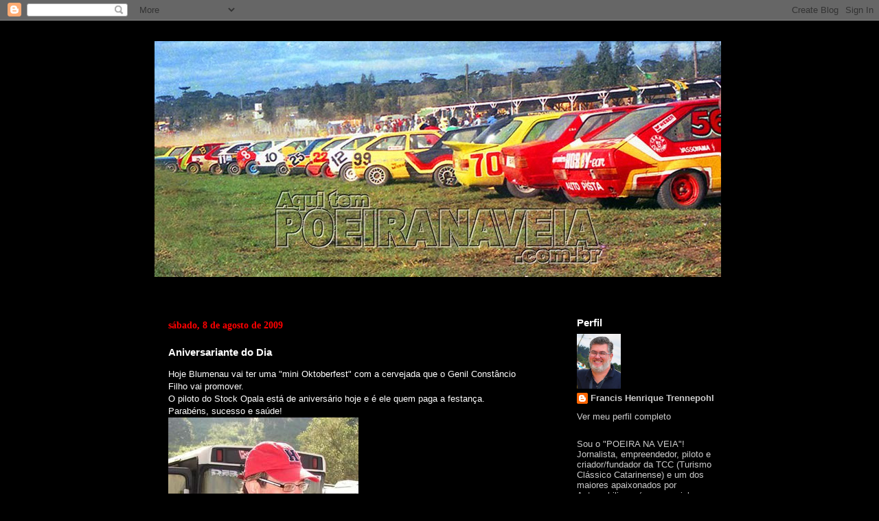

--- FILE ---
content_type: text/html; charset=UTF-8
request_url: http://www.poeiranaveia.com.br/2009/08/aniversariante-do-dia_8.html
body_size: 54283
content:
<!DOCTYPE html>
<html class='v2' dir='ltr' lang='pt-BR'>
<head>
<link href='https://www.blogger.com/static/v1/widgets/335934321-css_bundle_v2.css' rel='stylesheet' type='text/css'/>
<meta content='width=1100' name='viewport'/>
<meta content='text/html; charset=UTF-8' http-equiv='Content-Type'/>
<meta content='blogger' name='generator'/>
<link href='http://www.poeiranaveia.com.br/favicon.ico' rel='icon' type='image/x-icon'/>
<link href='http://www.poeiranaveia.com.br/2009/08/aniversariante-do-dia_8.html' rel='canonical'/>
<link rel="alternate" type="application/atom+xml" title="POEIRA NA VEIA - Atom" href="http://www.poeiranaveia.com.br/feeds/posts/default" />
<link rel="alternate" type="application/rss+xml" title="POEIRA NA VEIA - RSS" href="http://www.poeiranaveia.com.br/feeds/posts/default?alt=rss" />
<link rel="service.post" type="application/atom+xml" title="POEIRA NA VEIA - Atom" href="https://www.blogger.com/feeds/783989942864875416/posts/default" />

<link rel="alternate" type="application/atom+xml" title="POEIRA NA VEIA - Atom" href="http://www.poeiranaveia.com.br/feeds/2043040006668369676/comments/default" />
<!--Can't find substitution for tag [blog.ieCssRetrofitLinks]-->
<link href='https://blogger.googleusercontent.com/img/b/R29vZ2xl/AVvXsEjzEAmcr6cOiwcqyA70CR94tnDwg23YFpaHklU4DvsoLgEizfToXUhluGl2XPbv-wlJaIoIWApQJxQ57y9L8jHx_IW2uBhATbEeJ4YizeoUHal0iDBfroYsfKkQ_yvYXKWchsLzxqhym-0/s400/01.jpg' rel='image_src'/>
<meta content='http://www.poeiranaveia.com.br/2009/08/aniversariante-do-dia_8.html' property='og:url'/>
<meta content='Aniversariante do Dia' property='og:title'/>
<meta content='&lt;!-- Google Tag Manager --&gt;
&lt;script&gt;(function(w,d,s,l,i){w[l]=w[l]||[];w[l].push({&#39;gtm.start&#39;:
new Date().getTime(),event:&#39;gtm.js&#39;});var f=d.getElemen' property='og:description'/>
<meta content='https://blogger.googleusercontent.com/img/b/R29vZ2xl/AVvXsEjzEAmcr6cOiwcqyA70CR94tnDwg23YFpaHklU4DvsoLgEizfToXUhluGl2XPbv-wlJaIoIWApQJxQ57y9L8jHx_IW2uBhATbEeJ4YizeoUHal0iDBfroYsfKkQ_yvYXKWchsLzxqhym-0/w1200-h630-p-k-no-nu/01.jpg' property='og:image'/>
<title>POEIRA NA VEIA: Aniversariante do Dia</title>
<style id='page-skin-1' type='text/css'><!--
/*
-----------------------------------------------
Blogger Template Style
Name:     Travel
Designer: Sookhee Lee
URL:      www.plyfly.net
----------------------------------------------- */
/* Content
----------------------------------------------- */
body {
font: normal normal 13px Arial, Tahoma, Helvetica, FreeSans, sans-serif;
color: #ffffff;
background: #000000 url(http://1.bp.blogspot.com/-lsQy1G1H1eQ/V5ERT9C2L0I/AAAAAAAA85M/3qhFxO8tA7cWiT7lzTw0gshlr564WhuUgCK4B/s0/1.JPG) repeat scroll top left;
}
html body .region-inner {
min-width: 0;
max-width: 100%;
width: auto;
}
a:link {
text-decoration:none;
color: #0000ff;
}
a:visited {
text-decoration:none;
color: #999999;
}
a:hover {
text-decoration:underline;
color: #ff9900;
}
.content-outer .content-cap-top {
height: 0;
background: transparent none repeat-x scroll top center;
}
.content-outer {
margin: 0 auto;
padding-top: 0;
}
.content-inner {
background: transparent none repeat-x scroll top center;
background-position: left -0;
background-color: #000000;
padding: 30px;
}
.main-inner .date-outer {
margin-bottom: 2em;
}
/* Header
----------------------------------------------- */
.header-inner .Header .titlewrapper,
.header-inner .Header .descriptionwrapper {
padding-left: 10px;
padding-right: 10px;
}
.Header h1 {
font: normal bold 88px Georgia, Utopia, 'Palatino Linotype', Palatino, serif;
color: rgba(0, 0, 0, 0);
}
.Header h1 a {
color: rgba(0, 0, 0, 0);
}
.Header .description {
color: rgba(0, 0, 0, 0);
font-size: 130%;
}
/* Tabs
----------------------------------------------- */
.tabs-inner {
margin: 1em 0 0;
padding: 0;
}
.tabs-inner .section {
margin: 0;
}
.tabs-inner .widget ul {
padding: 0;
background: #000000 url(https://resources.blogblog.com/blogblog/data/1kt/travel/bg_black_50.png) repeat scroll top center;
}
.tabs-inner .widget li {
border: none;
}
.tabs-inner .widget li a {
display: inline-block;
padding: 1em 1.5em;
color: #ffffff;
font: normal bold 16px Arial, Tahoma, Helvetica, FreeSans, sans-serif;
}
.tabs-inner .widget li.selected a,
.tabs-inner .widget li a:hover {
position: relative;
z-index: 1;
background: #000000 url(https://resources.blogblog.com/blogblog/data/1kt/travel/bg_black_50.png) repeat scroll top center;
color: #ffffff;
}
/* Headings
----------------------------------------------- */
h2 {
font: normal bold 15px Arial, Tahoma, Helvetica, FreeSans, sans-serif;
color: #ffffff;
}
.main-inner h2.date-header {
font: normal bold 14px Georgia, Utopia, 'Palatino Linotype', Palatino, serif;
color: #ff0000;
}
.footer-inner .widget h2,
.sidebar .widget h2 {
padding-bottom: .5em;
}
/* Main
----------------------------------------------- */
.main-inner {
padding: 30px 0;
}
.main-inner .column-center-inner {
padding: 20px 0;
}
.main-inner .column-center-inner .section {
margin: 0 20px;
}
.main-inner .column-right-inner {
margin-left: 30px;
}
.main-inner .fauxcolumn-right-outer .fauxcolumn-inner {
margin-left: 30px;
background: transparent url(https://resources.blogblog.com/blogblog/data/1kt/travel/bg_black_50.png) repeat scroll top left;
}
.main-inner .column-left-inner {
margin-right: 30px;
}
.main-inner .fauxcolumn-left-outer .fauxcolumn-inner {
margin-right: 30px;
background: transparent url(https://resources.blogblog.com/blogblog/data/1kt/travel/bg_black_50.png) repeat scroll top left;
}
.main-inner .column-left-inner,
.main-inner .column-right-inner {
padding: 15px 0;
}
/* Posts
----------------------------------------------- */
h3.post-title {
margin-top: 20px;
}
h3.post-title a {
font: normal bold 20px Arial, Tahoma, Helvetica, FreeSans, sans-serif;
color: #ffffff;
}
h3.post-title a:hover {
text-decoration: underline;
}
.main-inner .column-center-outer {
background: #000000 none repeat scroll top left;
_background-image: none;
}
.post-body {
line-height: 1.4;
position: relative;
}
.post-header {
margin: 0 0 1em;
line-height: 1.6;
}
.post-footer {
margin: .5em 0;
line-height: 1.6;
}
#blog-pager {
font-size: 140%;
}
#comments {
background: #cccccc none repeat scroll top center;
padding: 15px;
}
#comments .comment-author {
padding-top: 1.5em;
}
#comments h4,
#comments .comment-author a,
#comments .comment-timestamp a {
color: #ffffff;
}
#comments .comment-author:first-child {
padding-top: 0;
border-top: none;
}
.avatar-image-container {
margin: .2em 0 0;
}
/* Comments
----------------------------------------------- */
#comments a {
color: #ffffff;
}
.comments .comments-content .icon.blog-author {
background-repeat: no-repeat;
background-image: url([data-uri]);
}
.comments .comments-content .loadmore a {
border-top: 1px solid #ffffff;
border-bottom: 1px solid #ffffff;
}
.comments .comment-thread.inline-thread {
background: #000000;
}
.comments .continue {
border-top: 2px solid #ffffff;
}
/* Widgets
----------------------------------------------- */
.sidebar .widget {
border-bottom: 2px solid transparent;
padding-bottom: 10px;
margin: 10px 0;
}
.sidebar .widget:first-child {
margin-top: 0;
}
.sidebar .widget:last-child {
border-bottom: none;
margin-bottom: 0;
padding-bottom: 0;
}
.footer-inner .widget,
.sidebar .widget {
font: normal normal 13px Arial, Tahoma, Helvetica, FreeSans, sans-serif;
color: #cccccc;
}
.sidebar .widget a:link {
color: #cccccc;
text-decoration: none;
}
.sidebar .widget a:visited {
color: #ff9900;
}
.sidebar .widget a:hover {
color: #cccccc;
text-decoration: underline;
}
.footer-inner .widget a:link {
color: #0000ff;
text-decoration: none;
}
.footer-inner .widget a:visited {
color: #999999;
}
.footer-inner .widget a:hover {
color: #0000ff;
text-decoration: underline;
}
.widget .zippy {
color: #ffffff;
}
.footer-inner {
background: transparent url(https://resources.blogblog.com/blogblog/data/1kt/travel/bg_black_50.png) repeat scroll top center;
}
/* Mobile
----------------------------------------------- */
body.mobile  {
background-size: 100% auto;
}
body.mobile .AdSense {
margin: 0 -10px;
}
.mobile .body-fauxcolumn-outer {
background: transparent none repeat scroll top left;
}
.mobile .footer-inner .widget a:link {
color: #cccccc;
text-decoration: none;
}
.mobile .footer-inner .widget a:visited {
color: #ff9900;
}
.mobile-post-outer a {
color: #ffffff;
}
.mobile-link-button {
background-color: #0000ff;
}
.mobile-link-button a:link, .mobile-link-button a:visited {
color: #ffffff;
}
.mobile-index-contents {
color: #ffffff;
}
.mobile .tabs-inner .PageList .widget-content {
background: #000000 url(https://resources.blogblog.com/blogblog/data/1kt/travel/bg_black_50.png) repeat scroll top center;
color: #ffffff;
}
.mobile .tabs-inner .PageList .widget-content .pagelist-arrow {
border-left: 1px solid #ffffff;
}

--></style>
<style id='template-skin-1' type='text/css'><!--
body {
min-width: 890px;
}
.content-outer, .content-fauxcolumn-outer, .region-inner {
min-width: 890px;
max-width: 890px;
_width: 890px;
}
.main-inner .columns {
padding-left: 0px;
padding-right: 260px;
}
.main-inner .fauxcolumn-center-outer {
left: 0px;
right: 260px;
/* IE6 does not respect left and right together */
_width: expression(this.parentNode.offsetWidth -
parseInt("0px") -
parseInt("260px") + 'px');
}
.main-inner .fauxcolumn-left-outer {
width: 0px;
}
.main-inner .fauxcolumn-right-outer {
width: 260px;
}
.main-inner .column-left-outer {
width: 0px;
right: 100%;
margin-left: -0px;
}
.main-inner .column-right-outer {
width: 260px;
margin-right: -260px;
}
#layout {
min-width: 0;
}
#layout .content-outer {
min-width: 0;
width: 800px;
}
#layout .region-inner {
min-width: 0;
width: auto;
}
body#layout div.add_widget {
padding: 8px;
}
body#layout div.add_widget a {
margin-left: 32px;
}
--></style>
<style>
    body {background-image:url(http\:\/\/1.bp.blogspot.com\/-lsQy1G1H1eQ\/V5ERT9C2L0I\/AAAAAAAA85M\/3qhFxO8tA7cWiT7lzTw0gshlr564WhuUgCK4B\/s0\/1.JPG);}
    
@media (max-width: 200px) { body {background-image:url(http\:\/\/1.bp.blogspot.com\/-lsQy1G1H1eQ\/V5ERT9C2L0I\/AAAAAAAA85M\/3qhFxO8tA7cWiT7lzTw0gshlr564WhuUgCK4B\/w200\/1.JPG);}}
@media (max-width: 400px) and (min-width: 201px) { body {background-image:url(http\:\/\/1.bp.blogspot.com\/-lsQy1G1H1eQ\/V5ERT9C2L0I\/AAAAAAAA85M\/3qhFxO8tA7cWiT7lzTw0gshlr564WhuUgCK4B\/w400\/1.JPG);}}
@media (max-width: 800px) and (min-width: 401px) { body {background-image:url(http\:\/\/1.bp.blogspot.com\/-lsQy1G1H1eQ\/V5ERT9C2L0I\/AAAAAAAA85M\/3qhFxO8tA7cWiT7lzTw0gshlr564WhuUgCK4B\/w800\/1.JPG);}}
@media (max-width: 1200px) and (min-width: 801px) { body {background-image:url(http\:\/\/1.bp.blogspot.com\/-lsQy1G1H1eQ\/V5ERT9C2L0I\/AAAAAAAA85M\/3qhFxO8tA7cWiT7lzTw0gshlr564WhuUgCK4B\/w1200\/1.JPG);}}
/* Last tag covers anything over one higher than the previous max-size cap. */
@media (min-width: 1201px) { body {background-image:url(http\:\/\/1.bp.blogspot.com\/-lsQy1G1H1eQ\/V5ERT9C2L0I\/AAAAAAAA85M\/3qhFxO8tA7cWiT7lzTw0gshlr564WhuUgCK4B\/w1600\/1.JPG);}}
  </style>
<link href='https://www.blogger.com/dyn-css/authorization.css?targetBlogID=783989942864875416&amp;zx=0555d5b8-2f19-415e-bc68-4bf9d13f40ee' media='none' onload='if(media!=&#39;all&#39;)media=&#39;all&#39;' rel='stylesheet'/><noscript><link href='https://www.blogger.com/dyn-css/authorization.css?targetBlogID=783989942864875416&amp;zx=0555d5b8-2f19-415e-bc68-4bf9d13f40ee' rel='stylesheet'/></noscript>
<meta name='google-adsense-platform-account' content='ca-host-pub-1556223355139109'/>
<meta name='google-adsense-platform-domain' content='blogspot.com'/>

<script async src="https://pagead2.googlesyndication.com/pagead/js/adsbygoogle.js?client=ca-pub-5849006668481826&host=ca-host-pub-1556223355139109" crossorigin="anonymous"></script>

<!-- data-ad-client=ca-pub-5849006668481826 -->

</head>
<body class='loading variant-beach'>
<div class='navbar section' id='navbar' name='Navbar'><div class='widget Navbar' data-version='1' id='Navbar1'><script type="text/javascript">
    function setAttributeOnload(object, attribute, val) {
      if(window.addEventListener) {
        window.addEventListener('load',
          function(){ object[attribute] = val; }, false);
      } else {
        window.attachEvent('onload', function(){ object[attribute] = val; });
      }
    }
  </script>
<div id="navbar-iframe-container"></div>
<script type="text/javascript" src="https://apis.google.com/js/platform.js"></script>
<script type="text/javascript">
      gapi.load("gapi.iframes:gapi.iframes.style.bubble", function() {
        if (gapi.iframes && gapi.iframes.getContext) {
          gapi.iframes.getContext().openChild({
              url: 'https://www.blogger.com/navbar/783989942864875416?po\x3d2043040006668369676\x26origin\x3dhttp://www.poeiranaveia.com.br',
              where: document.getElementById("navbar-iframe-container"),
              id: "navbar-iframe"
          });
        }
      });
    </script><script type="text/javascript">
(function() {
var script = document.createElement('script');
script.type = 'text/javascript';
script.src = '//pagead2.googlesyndication.com/pagead/js/google_top_exp.js';
var head = document.getElementsByTagName('head')[0];
if (head) {
head.appendChild(script);
}})();
</script>
</div></div>
<div class='body-fauxcolumns'>
<div class='fauxcolumn-outer body-fauxcolumn-outer'>
<div class='cap-top'>
<div class='cap-left'></div>
<div class='cap-right'></div>
</div>
<div class='fauxborder-left'>
<div class='fauxborder-right'></div>
<div class='fauxcolumn-inner'>
</div>
</div>
<div class='cap-bottom'>
<div class='cap-left'></div>
<div class='cap-right'></div>
</div>
</div>
</div>
<div class='content'>
<div class='content-fauxcolumns'>
<div class='fauxcolumn-outer content-fauxcolumn-outer'>
<div class='cap-top'>
<div class='cap-left'></div>
<div class='cap-right'></div>
</div>
<div class='fauxborder-left'>
<div class='fauxborder-right'></div>
<div class='fauxcolumn-inner'>
</div>
</div>
<div class='cap-bottom'>
<div class='cap-left'></div>
<div class='cap-right'></div>
</div>
</div>
</div>
<div class='content-outer'>
<div class='content-cap-top cap-top'>
<div class='cap-left'></div>
<div class='cap-right'></div>
</div>
<div class='fauxborder-left content-fauxborder-left'>
<div class='fauxborder-right content-fauxborder-right'></div>
<div class='content-inner'>
<header>
<div class='header-outer'>
<div class='header-cap-top cap-top'>
<div class='cap-left'></div>
<div class='cap-right'></div>
</div>
<div class='fauxborder-left header-fauxborder-left'>
<div class='fauxborder-right header-fauxborder-right'></div>
<div class='region-inner header-inner'>
<div class='header section' id='header' name='Cabeçalho'><div class='widget Header' data-version='1' id='Header1'>
<div id='header-inner'>
<a href='http://www.poeiranaveia.com.br/' style='display: block'>
<img alt='POEIRA NA VEIA' height='344px; ' id='Header1_headerimg' src='https://blogger.googleusercontent.com/img/b/R29vZ2xl/AVvXsEjyAbqhgLwX37RkacsGrhz8IYPo-1s2TH1PJFSBF9rdFxP_Cmu34JPBcS33hTBa4Cn1CHyeGf6vjxzhbxlZVcDTzYhcXd2GqwvmsWKh_fxinANPiyW8YveLBksxvZDXPE49dPsEitThRaU/s1600/testeira_pnv.jpg' style='display: block' width='825px; '/>
</a>
</div>
</div></div>
</div>
</div>
<div class='header-cap-bottom cap-bottom'>
<div class='cap-left'></div>
<div class='cap-right'></div>
</div>
</div>
</header>
<div class='tabs-outer'>
<div class='tabs-cap-top cap-top'>
<div class='cap-left'></div>
<div class='cap-right'></div>
</div>
<div class='fauxborder-left tabs-fauxborder-left'>
<div class='fauxborder-right tabs-fauxborder-right'></div>
<div class='region-inner tabs-inner'>
<div class='tabs no-items section' id='crosscol' name='Entre colunas'></div>
<div class='tabs no-items section' id='crosscol-overflow' name='Cross-Column 2'></div>
</div>
</div>
<div class='tabs-cap-bottom cap-bottom'>
<div class='cap-left'></div>
<div class='cap-right'></div>
</div>
</div>
<div class='main-outer'>
<div class='main-cap-top cap-top'>
<div class='cap-left'></div>
<div class='cap-right'></div>
</div>
<div class='fauxborder-left main-fauxborder-left'>
<div class='fauxborder-right main-fauxborder-right'></div>
<div class='region-inner main-inner'>
<div class='columns fauxcolumns'>
<div class='fauxcolumn-outer fauxcolumn-center-outer'>
<div class='cap-top'>
<div class='cap-left'></div>
<div class='cap-right'></div>
</div>
<div class='fauxborder-left'>
<div class='fauxborder-right'></div>
<div class='fauxcolumn-inner'>
</div>
</div>
<div class='cap-bottom'>
<div class='cap-left'></div>
<div class='cap-right'></div>
</div>
</div>
<div class='fauxcolumn-outer fauxcolumn-left-outer'>
<div class='cap-top'>
<div class='cap-left'></div>
<div class='cap-right'></div>
</div>
<div class='fauxborder-left'>
<div class='fauxborder-right'></div>
<div class='fauxcolumn-inner'>
</div>
</div>
<div class='cap-bottom'>
<div class='cap-left'></div>
<div class='cap-right'></div>
</div>
</div>
<div class='fauxcolumn-outer fauxcolumn-right-outer'>
<div class='cap-top'>
<div class='cap-left'></div>
<div class='cap-right'></div>
</div>
<div class='fauxborder-left'>
<div class='fauxborder-right'></div>
<div class='fauxcolumn-inner'>
</div>
</div>
<div class='cap-bottom'>
<div class='cap-left'></div>
<div class='cap-right'></div>
</div>
</div>
<!-- corrects IE6 width calculation -->
<div class='columns-inner'>
<div class='column-center-outer'>
<div class='column-center-inner'>
<div class='main section' id='main' name='Principal'><div class='widget Blog' data-version='1' id='Blog1'>
<div class='blog-posts hfeed'>

          <div class="date-outer">
        
<h2 class='date-header'><span>sábado, 8 de agosto de 2009</span></h2>

          <div class="date-posts">
        
<div class='post-outer'>
<div class='post hentry uncustomized-post-template' itemprop='blogPost' itemscope='itemscope' itemtype='http://schema.org/BlogPosting'>
<meta content='https://blogger.googleusercontent.com/img/b/R29vZ2xl/AVvXsEjzEAmcr6cOiwcqyA70CR94tnDwg23YFpaHklU4DvsoLgEizfToXUhluGl2XPbv-wlJaIoIWApQJxQ57y9L8jHx_IW2uBhATbEeJ4YizeoUHal0iDBfroYsfKkQ_yvYXKWchsLzxqhym-0/s400/01.jpg' itemprop='image_url'/>
<meta content='783989942864875416' itemprop='blogId'/>
<meta content='2043040006668369676' itemprop='postId'/>
<a name='2043040006668369676'></a>
<h3 class='post-title entry-title' itemprop='name'>
Aniversariante do Dia
</h3>
<div class='post-header'>
<div class='post-header-line-1'></div>
</div>
<div class='post-body entry-content' id='post-body-2043040006668369676' itemprop='description articleBody'>
Hoje Blumenau vai ter uma "mini Oktoberfest" com a cervejada que o Genil Constâncio Filho vai promover.<br />
O piloto do Stock Opala está de aniversário hoje e é ele quem paga a festança.<br />
Parabéns, sucesso e saúde!<br />
<a href="https://blogger.googleusercontent.com/img/b/R29vZ2xl/AVvXsEjzEAmcr6cOiwcqyA70CR94tnDwg23YFpaHklU4DvsoLgEizfToXUhluGl2XPbv-wlJaIoIWApQJxQ57y9L8jHx_IW2uBhATbEeJ4YizeoUHal0iDBfroYsfKkQ_yvYXKWchsLzxqhym-0/s1600-h/01.jpg"><img alt="" border="0" id="BLOGGER_PHOTO_ID_5367552891055260626" src="https://blogger.googleusercontent.com/img/b/R29vZ2xl/AVvXsEjzEAmcr6cOiwcqyA70CR94tnDwg23YFpaHklU4DvsoLgEizfToXUhluGl2XPbv-wlJaIoIWApQJxQ57y9L8jHx_IW2uBhATbEeJ4YizeoUHal0iDBfroYsfKkQ_yvYXKWchsLzxqhym-0/s400/01.jpg" style="cursor: hand; height: 375px; width: 277px;" /></a><br />
Genil Filho...<br />
<a href="https://blogger.googleusercontent.com/img/b/R29vZ2xl/AVvXsEhLP1oCMsE67uCDe2aGqMukmrIU5QkctC49rBCwSCA_3YJC6mFiV9AaY0Q1uhimd-bGY0_pK49Q9lgUb54ogFgfCwwCZ4i3uEXZpOh773mDbgQdZ5mSwgbmzR4FLxhScQoZXpH-VgIjk8Q/s1600-h/02.jpg"><img alt="" border="0" id="BLOGGER_PHOTO_ID_5367552888973286850" src="https://blogger.googleusercontent.com/img/b/R29vZ2xl/AVvXsEhLP1oCMsE67uCDe2aGqMukmrIU5QkctC49rBCwSCA_3YJC6mFiV9AaY0Q1uhimd-bGY0_pK49Q9lgUb54ogFgfCwwCZ4i3uEXZpOh773mDbgQdZ5mSwgbmzR4FLxhScQoZXpH-VgIjk8Q/s400/02.jpg" style="cursor: hand; height: 300px; width: 400px;" /></a><br />
... e o Opala 33.<br />
<div>
</div>
<div>
<br />
Fotos: Ingo Hofmann<a href="http://www.fotolog.com.br/barulho_de_motor"></a></div>
<div style='clear: both;'></div>
</div>
<div class='post-footer'>
<div class='post-footer-line post-footer-line-1'>
<span class='post-author vcard'>
Postado por
<span class='fn' itemprop='author' itemscope='itemscope' itemtype='http://schema.org/Person'>
<meta content='https://www.blogger.com/profile/01316325879952749650' itemprop='url'/>
<a class='g-profile' href='https://www.blogger.com/profile/01316325879952749650' rel='author' title='author profile'>
<span itemprop='name'>Francis Henrique Trennepohl</span>
</a>
</span>
</span>
<span class='post-timestamp'>
às
<meta content='http://www.poeiranaveia.com.br/2009/08/aniversariante-do-dia_8.html' itemprop='url'/>
<a class='timestamp-link' href='http://www.poeiranaveia.com.br/2009/08/aniversariante-do-dia_8.html' rel='bookmark' title='permanent link'><abbr class='published' itemprop='datePublished' title='2009-08-08T08:05:00-03:00'>08:05</abbr></a>
</span>
<span class='post-comment-link'>
</span>
<span class='post-icons'>
<span class='item-action'>
<a href='https://www.blogger.com/email-post/783989942864875416/2043040006668369676' title='Enviar esta postagem'>
<img alt='' class='icon-action' height='13' src='https://resources.blogblog.com/img/icon18_email.gif' width='18'/>
</a>
</span>
<span class='item-control blog-admin pid-320889673'>
<a href='https://www.blogger.com/post-edit.g?blogID=783989942864875416&postID=2043040006668369676&from=pencil' title='Editar post'>
<img alt='' class='icon-action' height='18' src='https://resources.blogblog.com/img/icon18_edit_allbkg.gif' width='18'/>
</a>
</span>
</span>
<div class='post-share-buttons goog-inline-block'>
<a class='goog-inline-block share-button sb-email' href='https://www.blogger.com/share-post.g?blogID=783989942864875416&postID=2043040006668369676&target=email' target='_blank' title='Enviar por e-mail'><span class='share-button-link-text'>Enviar por e-mail</span></a><a class='goog-inline-block share-button sb-blog' href='https://www.blogger.com/share-post.g?blogID=783989942864875416&postID=2043040006668369676&target=blog' onclick='window.open(this.href, "_blank", "height=270,width=475"); return false;' target='_blank' title='Postar no blog!'><span class='share-button-link-text'>Postar no blog!</span></a><a class='goog-inline-block share-button sb-twitter' href='https://www.blogger.com/share-post.g?blogID=783989942864875416&postID=2043040006668369676&target=twitter' target='_blank' title='Compartilhar no X'><span class='share-button-link-text'>Compartilhar no X</span></a><a class='goog-inline-block share-button sb-facebook' href='https://www.blogger.com/share-post.g?blogID=783989942864875416&postID=2043040006668369676&target=facebook' onclick='window.open(this.href, "_blank", "height=430,width=640"); return false;' target='_blank' title='Compartilhar no Facebook'><span class='share-button-link-text'>Compartilhar no Facebook</span></a><a class='goog-inline-block share-button sb-pinterest' href='https://www.blogger.com/share-post.g?blogID=783989942864875416&postID=2043040006668369676&target=pinterest' target='_blank' title='Compartilhar com o Pinterest'><span class='share-button-link-text'>Compartilhar com o Pinterest</span></a>
</div>
</div>
<div class='post-footer-line post-footer-line-2'>
<span class='post-labels'>
Marcadores:
<a href='http://www.poeiranaveia.com.br/search/label/Aniversariante%20do%20Dia' rel='tag'>Aniversariante do Dia</a>,
<a href='http://www.poeiranaveia.com.br/search/label/Genil%20Const%C3%A2ncio%20Filho' rel='tag'>Genil Constâncio Filho</a>
</span>
</div>
<div class='post-footer-line post-footer-line-3'>
<span class='post-location'>
</span>
</div>
</div>
</div>
<div class='comments' id='comments'>
<a name='comments'></a>
<h4>Um comentário:</h4>
<div id='Blog1_comments-block-wrapper'>
<dl class='avatar-comment-indent' id='comments-block'>
<dt class='comment-author ' id='c7527519581434138863'>
<a name='c7527519581434138863'></a>
<div class="avatar-image-container avatar-stock"><span dir="ltr"><a href="http://www.pontaracing.com.br" target="" rel="nofollow" onclick=""><img src="//resources.blogblog.com/img/blank.gif" width="35" height="35" alt="" title="Angelo Gomes">

</a></span></div>
<a href='http://www.pontaracing.com.br' rel='nofollow'>Angelo Gomes</a>
disse...
</dt>
<dd class='comment-body' id='Blog1_cmt-7527519581434138863'>
<p>
Genil ganhou a última etapa da Turismo 5000 aqui no Paranaense de Terra. Parabéns a ele!!
</p>
</dd>
<dd class='comment-footer'>
<span class='comment-timestamp'>
<a href='http://www.poeiranaveia.com.br/2009/08/aniversariante-do-dia_8.html?showComment=1249758287728#c7527519581434138863' title='comment permalink'>
8 de agosto de 2009 às 16:04
</a>
<span class='item-control blog-admin pid-1650237152'>
<a class='comment-delete' href='https://www.blogger.com/comment/delete/783989942864875416/7527519581434138863' title='Excluir comentário'>
<img src='https://resources.blogblog.com/img/icon_delete13.gif'/>
</a>
</span>
</span>
</dd>
</dl>
</div>
<p class='comment-footer'>
<a href='https://www.blogger.com/comment/fullpage/post/783989942864875416/2043040006668369676' onclick='javascript:window.open(this.href, "bloggerPopup", "toolbar=0,location=0,statusbar=1,menubar=0,scrollbars=yes,width=640,height=500"); return false;'>Postar um comentário</a>
</p>
</div>
</div>

        </div></div>
      
</div>
<div class='blog-pager' id='blog-pager'>
<span id='blog-pager-newer-link'>
<a class='blog-pager-newer-link' href='http://www.poeiranaveia.com.br/2009/08/resposta-desafio-poeira-na-veia.html' id='Blog1_blog-pager-newer-link' title='Postagem mais recente'>Postagem mais recente</a>
</span>
<span id='blog-pager-older-link'>
<a class='blog-pager-older-link' href='http://www.poeiranaveia.com.br/2009/08/quem-e-onde.html' id='Blog1_blog-pager-older-link' title='Postagem mais antiga'>Postagem mais antiga</a>
</span>
<a class='home-link' href='http://www.poeiranaveia.com.br/'>Página inicial</a>
</div>
<div class='clear'></div>
<div class='post-feeds'>
<div class='feed-links'>
Assinar:
<a class='feed-link' href='http://www.poeiranaveia.com.br/feeds/2043040006668369676/comments/default' target='_blank' type='application/atom+xml'>Postar comentários (Atom)</a>
</div>
</div>
</div></div>
</div>
</div>
<div class='column-left-outer'>
<div class='column-left-inner'>
<aside>
</aside>
</div>
</div>
<div class='column-right-outer'>
<div class='column-right-inner'>
<aside>
<div class='sidebar section' id='sidebar-right-1'><div class='widget Profile' data-version='1' id='Profile1'>
<h2>Perfil</h2>
<div class='widget-content'>
<a href='https://www.blogger.com/profile/01316325879952749650'><img alt='Minha foto' class='profile-img' height='80' src='//blogger.googleusercontent.com/img/b/R29vZ2xl/AVvXsEjj_xtvqavhjh7pBy80rG79pUpNeQNj9RuM-5N0gPuopvSSqmBp5xUPzcemrRK0sRcHRC6cXOECEvaHgxFs0ww2lJQJ0lWmSKWepS5kprJ5aVtABX6hddNyMLGbJCAHp7g6RSNY6bHQ-xYihNqzUBiJrySKu3EX3-J0XR0unWbau9FzCQ/s220/fht.JPG' width='64'/></a>
<dl class='profile-datablock'>
<dt class='profile-data'>
<a class='profile-name-link g-profile' href='https://www.blogger.com/profile/01316325879952749650' rel='author' style='background-image: url(//www.blogger.com/img/logo-16.png);'>
Francis Henrique Trennepohl
</a>
</dt>
</dl>
<a class='profile-link' href='https://www.blogger.com/profile/01316325879952749650' rel='author'>Ver meu perfil completo</a>
<div class='clear'></div>
</div>
</div><div class='widget Text' data-version='1' id='Text2'>
<div class='widget-content'>
<p class="MsoNormal"></p><p class="MsoNormal"><span style="font-family: &quot;Arial&quot;,sans-serif;">Sou o "POEIRA NA VEIA"! Jornalista, empreendedor, piloto e criador/fundador da TCC (Turismo Clássico Catarinense) e um dos maiores apaixonados por Automobilismo (em especial VELOCIDADE NA TERRA) que já pisou na face da terra. Além disso, alguém que considera a família e os verdadeiros amigos tudo na vida, mesmo que as vezes a "casca grossa" não deixe transparecer...</span></p><p></p>
</div>
<div class='clear'></div>
</div><div class='widget Text' data-version='1' id='Text1'>
<div class='widget-content'>
<span>Aqui o assunto principal é AUTOMOBILISMO NA TERRA!!! O objetivo é resgatar um pouco da história das competições em pistas de  terra. Espero que todos possam ajudar contando histórias e contribuindo com  material para alimentar este espaço (fotos, recortes de jornais, revistas,  vídeos, etc.). Envie seu material para poeiranaveia@gmail.com</span>
</div>
<div class='clear'></div>
</div><div class='widget Image' data-version='1' id='Image3'>
<h2>Calendário TCC RACE FESTIVAL 2025</h2>
<div class='widget-content'>
<img alt='Calendário TCC RACE FESTIVAL 2025' height='200' id='Image3_img' src='https://blogger.googleusercontent.com/img/a/AVvXsEjET4sooGcYfVBsf6TWn1lwDU-DyI6qnLHRlcLSuZ8Zt7_8-1PqADvyuOCeWRf1JDBg9grOWcI-cWnIV20EeQ6llYIlMZOYrJqN7ZYf5ESsXKHcjRdndMKKfLS79u3vRQNzKTOszvjSpwlzTMmKQvPrJN-Tkb3anhYR8C6ThDIkTXrg6I6UoJGXVgFZy_Y=s200' width='200'/>
<br/>
</div>
<div class='clear'></div>
</div><div class='widget Image' data-version='1' id='Image5'>
<h2>Última etapa TCC RACE FESTIVAL - TCC ENDURANCE - INTERESTADUAL PR/SC - 17 e 18/01/26 - Mafra</h2>
<div class='widget-content'>
<a href='https://www.poeiranaveia.com.br/2025/12/mais-uma-vez-previsao-de-chuva-forca.html'>
<img alt='Última etapa TCC RACE FESTIVAL - TCC ENDURANCE - INTERESTADUAL PR/SC - 17 e 18/01/26 - Mafra' height='200' id='Image5_img' src='https://blogger.googleusercontent.com/img/a/AVvXsEhYI0Vp1OFGdoYlMfsoRVRjtJgvDlTxxO_ocK10MuKkBgVKbqMjca7fW4AbWpJW1C4GxOW4yLSGzgP4XAn8OtEsOSB0nmcdiI7HQO3BT2qZ5-cC8IUQQnefyAvraXcdCr6eoPq2UP5IQK_1-_nRixmCjmXGEi65hS6VyCxWXTl8zSwjes33OYv1OTZVqR4=s200' width='200'/>
</a>
<br/>
</div>
<div class='clear'></div>
</div><div class='widget Translate' data-version='1' id='Translate1'>
<h2 class='title'>Translate</h2>
<div id='google_translate_element'></div>
<script>
    function googleTranslateElementInit() {
      new google.translate.TranslateElement({
        pageLanguage: 'pt',
        autoDisplay: 'true',
        layout: google.translate.TranslateElement.InlineLayout.VERTICAL
      }, 'google_translate_element');
    }
  </script>
<script src='//translate.google.com/translate_a/element.js?cb=googleTranslateElementInit'></script>
<div class='clear'></div>
</div><div class='widget Image' data-version='1' id='Image7'>
<h2>BLOG DA TCC (TURISMO CLÁSSICO CATARINENSE)</h2>
<div class='widget-content'>
<a href='http://www.turismoclassico.blogspot.com'>
<img alt='BLOG DA TCC (TURISMO CLÁSSICO CATARINENSE)' height='180' id='Image7_img' src='https://blogger.googleusercontent.com/img/b/R29vZ2xl/AVvXsEjc1haXNVypyjMnYUXodq_UQY3T_ULoBPBaB7MQNeW3gXhXfZzZOitMYFarviuygxV0dYzkLDn8sPpIX9F4YcsAGekNbUE7-WFrFuUBUMHo4U8gIPh1Y_BASNu8zovlfxknARnvUXije5Bw/s196/Logo+TCC1.jpg' width='196'/>
</a>
<br/>
</div>
<div class='clear'></div>
</div><div class='widget Image' data-version='1' id='Image4'>
<h2>Instagram TCC RACE FESTIVAL</h2>
<div class='widget-content'>
<a href='https://www.instagram.com/tccracefestival'>
<img alt='Instagram TCC RACE FESTIVAL' height='134' id='Image4_img' src='https://blogger.googleusercontent.com/img/a/AVvXsEip-Cc-bkltb9fevWSsaRV_LvtlxahuSzAQhX8KtQeLMWV99FAU_EGez7qtWy8ksgski95wSG-_ZcEOuqGwK8cwHDv-pXIJqtcxE_-B3pQqmZV0RZPktAljG7dvQbLrLx-KoeyxP-fiyvrVH31ilrlPyS11V7WtPRDUNlSTxqGVm3yErqQhJfFX6m5OtL8=s200' width='200'/>
</a>
<br/>
</div>
<div class='clear'></div>
</div><div class='widget Image' data-version='1' id='Image1'>
<h2>Instagram TCC</h2>
<div class='widget-content'>
<a href='https://instagram.com/tcc_sc?igshid=1k27s8162s3t4'>
<img alt='Instagram TCC' height='199' id='Image1_img' src='https://blogger.googleusercontent.com/img/b/R29vZ2xl/AVvXsEhwcUmbjhu2stvilWY32RxhqRo3qJNiXbGESUwLemSC1i209sqnm187d93o7Sbvf7S9c7ezGbBwajqduuziLKVI-1ozScM-Ct6vmYXzVswskBZ_lkAPRpJsforZ_EQbmLOfE4z_D8MfT4M/s200/Instagram_logo_preto.jpg' width='200'/>
</a>
<br/>
</div>
<div class='clear'></div>
</div><div class='widget Image' data-version='1' id='Image2'>
<h2>Museu do Automobilismo Brasileiro - Passo Fundo / RS</h2>
<div class='widget-content'>
<a href='http://www.museudoautomobilismo.com.br/'>
<img alt='Museu do Automobilismo Brasileiro - Passo Fundo / RS' height='196' id='Image2_img' src='https://blogger.googleusercontent.com/img/b/R29vZ2xl/AVvXsEir1zeVXyssi-doYQ9xPJQMKou2GfGaIJSDCQSu0dcDjAQsDuxKcayXdzt6gX4GdviR1Gtlv4pgy11VPDXYzCqTd8R-xTKnW2rHsPqagvAGK928qeHf8oCnHYRS4xrCqMqfqn9wf0wQKCI/s1600/nova+logo+museu.jpg' width='194'/>
</a>
<br/>
</div>
<div class='clear'></div>
</div><div class='widget ContactForm' data-version='1' id='ContactForm1'>
<h2 class='title'>Contato</h2>
<div class='contact-form-widget'>
<div class='form'>
<form name='contact-form'>
<p></p>
Nome
<br/>
<input class='contact-form-name' id='ContactForm1_contact-form-name' name='name' size='30' type='text' value=''/>
<p></p>
E-mail
<span style='font-weight: bolder;'>*</span>
<br/>
<input class='contact-form-email' id='ContactForm1_contact-form-email' name='email' size='30' type='text' value=''/>
<p></p>
Mensagem
<span style='font-weight: bolder;'>*</span>
<br/>
<textarea class='contact-form-email-message' cols='25' id='ContactForm1_contact-form-email-message' name='email-message' rows='5'></textarea>
<p></p>
<input class='contact-form-button contact-form-button-submit' id='ContactForm1_contact-form-submit' type='button' value='Enviar'/>
<p></p>
<div style='text-align: center; max-width: 222px; width: 100%'>
<p class='contact-form-error-message' id='ContactForm1_contact-form-error-message'></p>
<p class='contact-form-success-message' id='ContactForm1_contact-form-success-message'></p>
</div>
</form>
</div>
</div>
<div class='clear'></div>
</div><div class='widget BlogArchive' data-version='1' id='BlogArchive1'>
<h2>Arquivo do blog</h2>
<div class='widget-content'>
<div id='ArchiveList'>
<div id='BlogArchive1_ArchiveList'>
<ul class='hierarchy'>
<li class='archivedate collapsed'>
<a class='toggle' href='javascript:void(0)'>
<span class='zippy'>

        &#9658;&#160;
      
</span>
</a>
<a class='post-count-link' href='http://www.poeiranaveia.com.br/2026/'>
2026
</a>
<span class='post-count' dir='ltr'>(16)</span>
<ul class='hierarchy'>
<li class='archivedate collapsed'>
<a class='post-count-link' href='http://www.poeiranaveia.com.br/2026/01/'>
janeiro
</a>
<span class='post-count' dir='ltr'>(16)</span>
</li>
</ul>
</li>
</ul>
<ul class='hierarchy'>
<li class='archivedate collapsed'>
<a class='toggle' href='javascript:void(0)'>
<span class='zippy'>

        &#9658;&#160;
      
</span>
</a>
<a class='post-count-link' href='http://www.poeiranaveia.com.br/2025/'>
2025
</a>
<span class='post-count' dir='ltr'>(390)</span>
<ul class='hierarchy'>
<li class='archivedate collapsed'>
<a class='post-count-link' href='http://www.poeiranaveia.com.br/2025/12/'>
dezembro
</a>
<span class='post-count' dir='ltr'>(28)</span>
</li>
</ul>
<ul class='hierarchy'>
<li class='archivedate collapsed'>
<a class='post-count-link' href='http://www.poeiranaveia.com.br/2025/11/'>
novembro
</a>
<span class='post-count' dir='ltr'>(26)</span>
</li>
</ul>
<ul class='hierarchy'>
<li class='archivedate collapsed'>
<a class='post-count-link' href='http://www.poeiranaveia.com.br/2025/10/'>
outubro
</a>
<span class='post-count' dir='ltr'>(31)</span>
</li>
</ul>
<ul class='hierarchy'>
<li class='archivedate collapsed'>
<a class='post-count-link' href='http://www.poeiranaveia.com.br/2025/09/'>
setembro
</a>
<span class='post-count' dir='ltr'>(48)</span>
</li>
</ul>
<ul class='hierarchy'>
<li class='archivedate collapsed'>
<a class='post-count-link' href='http://www.poeiranaveia.com.br/2025/08/'>
agosto
</a>
<span class='post-count' dir='ltr'>(29)</span>
</li>
</ul>
<ul class='hierarchy'>
<li class='archivedate collapsed'>
<a class='post-count-link' href='http://www.poeiranaveia.com.br/2025/07/'>
julho
</a>
<span class='post-count' dir='ltr'>(42)</span>
</li>
</ul>
<ul class='hierarchy'>
<li class='archivedate collapsed'>
<a class='post-count-link' href='http://www.poeiranaveia.com.br/2025/06/'>
junho
</a>
<span class='post-count' dir='ltr'>(30)</span>
</li>
</ul>
<ul class='hierarchy'>
<li class='archivedate collapsed'>
<a class='post-count-link' href='http://www.poeiranaveia.com.br/2025/05/'>
maio
</a>
<span class='post-count' dir='ltr'>(33)</span>
</li>
</ul>
<ul class='hierarchy'>
<li class='archivedate collapsed'>
<a class='post-count-link' href='http://www.poeiranaveia.com.br/2025/04/'>
abril
</a>
<span class='post-count' dir='ltr'>(28)</span>
</li>
</ul>
<ul class='hierarchy'>
<li class='archivedate collapsed'>
<a class='post-count-link' href='http://www.poeiranaveia.com.br/2025/03/'>
março
</a>
<span class='post-count' dir='ltr'>(34)</span>
</li>
</ul>
<ul class='hierarchy'>
<li class='archivedate collapsed'>
<a class='post-count-link' href='http://www.poeiranaveia.com.br/2025/02/'>
fevereiro
</a>
<span class='post-count' dir='ltr'>(30)</span>
</li>
</ul>
<ul class='hierarchy'>
<li class='archivedate collapsed'>
<a class='post-count-link' href='http://www.poeiranaveia.com.br/2025/01/'>
janeiro
</a>
<span class='post-count' dir='ltr'>(31)</span>
</li>
</ul>
</li>
</ul>
<ul class='hierarchy'>
<li class='archivedate collapsed'>
<a class='toggle' href='javascript:void(0)'>
<span class='zippy'>

        &#9658;&#160;
      
</span>
</a>
<a class='post-count-link' href='http://www.poeiranaveia.com.br/2024/'>
2024
</a>
<span class='post-count' dir='ltr'>(439)</span>
<ul class='hierarchy'>
<li class='archivedate collapsed'>
<a class='post-count-link' href='http://www.poeiranaveia.com.br/2024/12/'>
dezembro
</a>
<span class='post-count' dir='ltr'>(32)</span>
</li>
</ul>
<ul class='hierarchy'>
<li class='archivedate collapsed'>
<a class='post-count-link' href='http://www.poeiranaveia.com.br/2024/11/'>
novembro
</a>
<span class='post-count' dir='ltr'>(37)</span>
</li>
</ul>
<ul class='hierarchy'>
<li class='archivedate collapsed'>
<a class='post-count-link' href='http://www.poeiranaveia.com.br/2024/10/'>
outubro
</a>
<span class='post-count' dir='ltr'>(34)</span>
</li>
</ul>
<ul class='hierarchy'>
<li class='archivedate collapsed'>
<a class='post-count-link' href='http://www.poeiranaveia.com.br/2024/09/'>
setembro
</a>
<span class='post-count' dir='ltr'>(31)</span>
</li>
</ul>
<ul class='hierarchy'>
<li class='archivedate collapsed'>
<a class='post-count-link' href='http://www.poeiranaveia.com.br/2024/08/'>
agosto
</a>
<span class='post-count' dir='ltr'>(43)</span>
</li>
</ul>
<ul class='hierarchy'>
<li class='archivedate collapsed'>
<a class='post-count-link' href='http://www.poeiranaveia.com.br/2024/07/'>
julho
</a>
<span class='post-count' dir='ltr'>(31)</span>
</li>
</ul>
<ul class='hierarchy'>
<li class='archivedate collapsed'>
<a class='post-count-link' href='http://www.poeiranaveia.com.br/2024/06/'>
junho
</a>
<span class='post-count' dir='ltr'>(41)</span>
</li>
</ul>
<ul class='hierarchy'>
<li class='archivedate collapsed'>
<a class='post-count-link' href='http://www.poeiranaveia.com.br/2024/05/'>
maio
</a>
<span class='post-count' dir='ltr'>(55)</span>
</li>
</ul>
<ul class='hierarchy'>
<li class='archivedate collapsed'>
<a class='post-count-link' href='http://www.poeiranaveia.com.br/2024/04/'>
abril
</a>
<span class='post-count' dir='ltr'>(36)</span>
</li>
</ul>
<ul class='hierarchy'>
<li class='archivedate collapsed'>
<a class='post-count-link' href='http://www.poeiranaveia.com.br/2024/03/'>
março
</a>
<span class='post-count' dir='ltr'>(34)</span>
</li>
</ul>
<ul class='hierarchy'>
<li class='archivedate collapsed'>
<a class='post-count-link' href='http://www.poeiranaveia.com.br/2024/02/'>
fevereiro
</a>
<span class='post-count' dir='ltr'>(34)</span>
</li>
</ul>
<ul class='hierarchy'>
<li class='archivedate collapsed'>
<a class='post-count-link' href='http://www.poeiranaveia.com.br/2024/01/'>
janeiro
</a>
<span class='post-count' dir='ltr'>(31)</span>
</li>
</ul>
</li>
</ul>
<ul class='hierarchy'>
<li class='archivedate collapsed'>
<a class='toggle' href='javascript:void(0)'>
<span class='zippy'>

        &#9658;&#160;
      
</span>
</a>
<a class='post-count-link' href='http://www.poeiranaveia.com.br/2023/'>
2023
</a>
<span class='post-count' dir='ltr'>(471)</span>
<ul class='hierarchy'>
<li class='archivedate collapsed'>
<a class='post-count-link' href='http://www.poeiranaveia.com.br/2023/12/'>
dezembro
</a>
<span class='post-count' dir='ltr'>(38)</span>
</li>
</ul>
<ul class='hierarchy'>
<li class='archivedate collapsed'>
<a class='post-count-link' href='http://www.poeiranaveia.com.br/2023/11/'>
novembro
</a>
<span class='post-count' dir='ltr'>(43)</span>
</li>
</ul>
<ul class='hierarchy'>
<li class='archivedate collapsed'>
<a class='post-count-link' href='http://www.poeiranaveia.com.br/2023/10/'>
outubro
</a>
<span class='post-count' dir='ltr'>(36)</span>
</li>
</ul>
<ul class='hierarchy'>
<li class='archivedate collapsed'>
<a class='post-count-link' href='http://www.poeiranaveia.com.br/2023/09/'>
setembro
</a>
<span class='post-count' dir='ltr'>(34)</span>
</li>
</ul>
<ul class='hierarchy'>
<li class='archivedate collapsed'>
<a class='post-count-link' href='http://www.poeiranaveia.com.br/2023/08/'>
agosto
</a>
<span class='post-count' dir='ltr'>(37)</span>
</li>
</ul>
<ul class='hierarchy'>
<li class='archivedate collapsed'>
<a class='post-count-link' href='http://www.poeiranaveia.com.br/2023/07/'>
julho
</a>
<span class='post-count' dir='ltr'>(40)</span>
</li>
</ul>
<ul class='hierarchy'>
<li class='archivedate collapsed'>
<a class='post-count-link' href='http://www.poeiranaveia.com.br/2023/06/'>
junho
</a>
<span class='post-count' dir='ltr'>(33)</span>
</li>
</ul>
<ul class='hierarchy'>
<li class='archivedate collapsed'>
<a class='post-count-link' href='http://www.poeiranaveia.com.br/2023/05/'>
maio
</a>
<span class='post-count' dir='ltr'>(40)</span>
</li>
</ul>
<ul class='hierarchy'>
<li class='archivedate collapsed'>
<a class='post-count-link' href='http://www.poeiranaveia.com.br/2023/04/'>
abril
</a>
<span class='post-count' dir='ltr'>(39)</span>
</li>
</ul>
<ul class='hierarchy'>
<li class='archivedate collapsed'>
<a class='post-count-link' href='http://www.poeiranaveia.com.br/2023/03/'>
março
</a>
<span class='post-count' dir='ltr'>(40)</span>
</li>
</ul>
<ul class='hierarchy'>
<li class='archivedate collapsed'>
<a class='post-count-link' href='http://www.poeiranaveia.com.br/2023/02/'>
fevereiro
</a>
<span class='post-count' dir='ltr'>(34)</span>
</li>
</ul>
<ul class='hierarchy'>
<li class='archivedate collapsed'>
<a class='post-count-link' href='http://www.poeiranaveia.com.br/2023/01/'>
janeiro
</a>
<span class='post-count' dir='ltr'>(57)</span>
</li>
</ul>
</li>
</ul>
<ul class='hierarchy'>
<li class='archivedate collapsed'>
<a class='toggle' href='javascript:void(0)'>
<span class='zippy'>

        &#9658;&#160;
      
</span>
</a>
<a class='post-count-link' href='http://www.poeiranaveia.com.br/2022/'>
2022
</a>
<span class='post-count' dir='ltr'>(574)</span>
<ul class='hierarchy'>
<li class='archivedate collapsed'>
<a class='post-count-link' href='http://www.poeiranaveia.com.br/2022/12/'>
dezembro
</a>
<span class='post-count' dir='ltr'>(36)</span>
</li>
</ul>
<ul class='hierarchy'>
<li class='archivedate collapsed'>
<a class='post-count-link' href='http://www.poeiranaveia.com.br/2022/11/'>
novembro
</a>
<span class='post-count' dir='ltr'>(34)</span>
</li>
</ul>
<ul class='hierarchy'>
<li class='archivedate collapsed'>
<a class='post-count-link' href='http://www.poeiranaveia.com.br/2022/10/'>
outubro
</a>
<span class='post-count' dir='ltr'>(31)</span>
</li>
</ul>
<ul class='hierarchy'>
<li class='archivedate collapsed'>
<a class='post-count-link' href='http://www.poeiranaveia.com.br/2022/09/'>
setembro
</a>
<span class='post-count' dir='ltr'>(32)</span>
</li>
</ul>
<ul class='hierarchy'>
<li class='archivedate collapsed'>
<a class='post-count-link' href='http://www.poeiranaveia.com.br/2022/08/'>
agosto
</a>
<span class='post-count' dir='ltr'>(37)</span>
</li>
</ul>
<ul class='hierarchy'>
<li class='archivedate collapsed'>
<a class='post-count-link' href='http://www.poeiranaveia.com.br/2022/07/'>
julho
</a>
<span class='post-count' dir='ltr'>(37)</span>
</li>
</ul>
<ul class='hierarchy'>
<li class='archivedate collapsed'>
<a class='post-count-link' href='http://www.poeiranaveia.com.br/2022/06/'>
junho
</a>
<span class='post-count' dir='ltr'>(44)</span>
</li>
</ul>
<ul class='hierarchy'>
<li class='archivedate collapsed'>
<a class='post-count-link' href='http://www.poeiranaveia.com.br/2022/05/'>
maio
</a>
<span class='post-count' dir='ltr'>(68)</span>
</li>
</ul>
<ul class='hierarchy'>
<li class='archivedate collapsed'>
<a class='post-count-link' href='http://www.poeiranaveia.com.br/2022/04/'>
abril
</a>
<span class='post-count' dir='ltr'>(57)</span>
</li>
</ul>
<ul class='hierarchy'>
<li class='archivedate collapsed'>
<a class='post-count-link' href='http://www.poeiranaveia.com.br/2022/03/'>
março
</a>
<span class='post-count' dir='ltr'>(69)</span>
</li>
</ul>
<ul class='hierarchy'>
<li class='archivedate collapsed'>
<a class='post-count-link' href='http://www.poeiranaveia.com.br/2022/02/'>
fevereiro
</a>
<span class='post-count' dir='ltr'>(75)</span>
</li>
</ul>
<ul class='hierarchy'>
<li class='archivedate collapsed'>
<a class='post-count-link' href='http://www.poeiranaveia.com.br/2022/01/'>
janeiro
</a>
<span class='post-count' dir='ltr'>(54)</span>
</li>
</ul>
</li>
</ul>
<ul class='hierarchy'>
<li class='archivedate collapsed'>
<a class='toggle' href='javascript:void(0)'>
<span class='zippy'>

        &#9658;&#160;
      
</span>
</a>
<a class='post-count-link' href='http://www.poeiranaveia.com.br/2021/'>
2021
</a>
<span class='post-count' dir='ltr'>(834)</span>
<ul class='hierarchy'>
<li class='archivedate collapsed'>
<a class='post-count-link' href='http://www.poeiranaveia.com.br/2021/12/'>
dezembro
</a>
<span class='post-count' dir='ltr'>(64)</span>
</li>
</ul>
<ul class='hierarchy'>
<li class='archivedate collapsed'>
<a class='post-count-link' href='http://www.poeiranaveia.com.br/2021/11/'>
novembro
</a>
<span class='post-count' dir='ltr'>(62)</span>
</li>
</ul>
<ul class='hierarchy'>
<li class='archivedate collapsed'>
<a class='post-count-link' href='http://www.poeiranaveia.com.br/2021/10/'>
outubro
</a>
<span class='post-count' dir='ltr'>(64)</span>
</li>
</ul>
<ul class='hierarchy'>
<li class='archivedate collapsed'>
<a class='post-count-link' href='http://www.poeiranaveia.com.br/2021/09/'>
setembro
</a>
<span class='post-count' dir='ltr'>(70)</span>
</li>
</ul>
<ul class='hierarchy'>
<li class='archivedate collapsed'>
<a class='post-count-link' href='http://www.poeiranaveia.com.br/2021/08/'>
agosto
</a>
<span class='post-count' dir='ltr'>(123)</span>
</li>
</ul>
<ul class='hierarchy'>
<li class='archivedate collapsed'>
<a class='post-count-link' href='http://www.poeiranaveia.com.br/2021/07/'>
julho
</a>
<span class='post-count' dir='ltr'>(64)</span>
</li>
</ul>
<ul class='hierarchy'>
<li class='archivedate collapsed'>
<a class='post-count-link' href='http://www.poeiranaveia.com.br/2021/06/'>
junho
</a>
<span class='post-count' dir='ltr'>(62)</span>
</li>
</ul>
<ul class='hierarchy'>
<li class='archivedate collapsed'>
<a class='post-count-link' href='http://www.poeiranaveia.com.br/2021/05/'>
maio
</a>
<span class='post-count' dir='ltr'>(70)</span>
</li>
</ul>
<ul class='hierarchy'>
<li class='archivedate collapsed'>
<a class='post-count-link' href='http://www.poeiranaveia.com.br/2021/04/'>
abril
</a>
<span class='post-count' dir='ltr'>(63)</span>
</li>
</ul>
<ul class='hierarchy'>
<li class='archivedate collapsed'>
<a class='post-count-link' href='http://www.poeiranaveia.com.br/2021/03/'>
março
</a>
<span class='post-count' dir='ltr'>(68)</span>
</li>
</ul>
<ul class='hierarchy'>
<li class='archivedate collapsed'>
<a class='post-count-link' href='http://www.poeiranaveia.com.br/2021/02/'>
fevereiro
</a>
<span class='post-count' dir='ltr'>(58)</span>
</li>
</ul>
<ul class='hierarchy'>
<li class='archivedate collapsed'>
<a class='post-count-link' href='http://www.poeiranaveia.com.br/2021/01/'>
janeiro
</a>
<span class='post-count' dir='ltr'>(66)</span>
</li>
</ul>
</li>
</ul>
<ul class='hierarchy'>
<li class='archivedate collapsed'>
<a class='toggle' href='javascript:void(0)'>
<span class='zippy'>

        &#9658;&#160;
      
</span>
</a>
<a class='post-count-link' href='http://www.poeiranaveia.com.br/2020/'>
2020
</a>
<span class='post-count' dir='ltr'>(441)</span>
<ul class='hierarchy'>
<li class='archivedate collapsed'>
<a class='post-count-link' href='http://www.poeiranaveia.com.br/2020/12/'>
dezembro
</a>
<span class='post-count' dir='ltr'>(64)</span>
</li>
</ul>
<ul class='hierarchy'>
<li class='archivedate collapsed'>
<a class='post-count-link' href='http://www.poeiranaveia.com.br/2020/11/'>
novembro
</a>
<span class='post-count' dir='ltr'>(28)</span>
</li>
</ul>
<ul class='hierarchy'>
<li class='archivedate collapsed'>
<a class='post-count-link' href='http://www.poeiranaveia.com.br/2020/07/'>
julho
</a>
<span class='post-count' dir='ltr'>(50)</span>
</li>
</ul>
<ul class='hierarchy'>
<li class='archivedate collapsed'>
<a class='post-count-link' href='http://www.poeiranaveia.com.br/2020/06/'>
junho
</a>
<span class='post-count' dir='ltr'>(65)</span>
</li>
</ul>
<ul class='hierarchy'>
<li class='archivedate collapsed'>
<a class='post-count-link' href='http://www.poeiranaveia.com.br/2020/05/'>
maio
</a>
<span class='post-count' dir='ltr'>(66)</span>
</li>
</ul>
<ul class='hierarchy'>
<li class='archivedate collapsed'>
<a class='post-count-link' href='http://www.poeiranaveia.com.br/2020/04/'>
abril
</a>
<span class='post-count' dir='ltr'>(39)</span>
</li>
</ul>
<ul class='hierarchy'>
<li class='archivedate collapsed'>
<a class='post-count-link' href='http://www.poeiranaveia.com.br/2020/03/'>
março
</a>
<span class='post-count' dir='ltr'>(37)</span>
</li>
</ul>
<ul class='hierarchy'>
<li class='archivedate collapsed'>
<a class='post-count-link' href='http://www.poeiranaveia.com.br/2020/02/'>
fevereiro
</a>
<span class='post-count' dir='ltr'>(32)</span>
</li>
</ul>
<ul class='hierarchy'>
<li class='archivedate collapsed'>
<a class='post-count-link' href='http://www.poeiranaveia.com.br/2020/01/'>
janeiro
</a>
<span class='post-count' dir='ltr'>(60)</span>
</li>
</ul>
</li>
</ul>
<ul class='hierarchy'>
<li class='archivedate collapsed'>
<a class='toggle' href='javascript:void(0)'>
<span class='zippy'>

        &#9658;&#160;
      
</span>
</a>
<a class='post-count-link' href='http://www.poeiranaveia.com.br/2019/'>
2019
</a>
<span class='post-count' dir='ltr'>(575)</span>
<ul class='hierarchy'>
<li class='archivedate collapsed'>
<a class='post-count-link' href='http://www.poeiranaveia.com.br/2019/12/'>
dezembro
</a>
<span class='post-count' dir='ltr'>(34)</span>
</li>
</ul>
<ul class='hierarchy'>
<li class='archivedate collapsed'>
<a class='post-count-link' href='http://www.poeiranaveia.com.br/2019/11/'>
novembro
</a>
<span class='post-count' dir='ltr'>(33)</span>
</li>
</ul>
<ul class='hierarchy'>
<li class='archivedate collapsed'>
<a class='post-count-link' href='http://www.poeiranaveia.com.br/2019/10/'>
outubro
</a>
<span class='post-count' dir='ltr'>(40)</span>
</li>
</ul>
<ul class='hierarchy'>
<li class='archivedate collapsed'>
<a class='post-count-link' href='http://www.poeiranaveia.com.br/2019/09/'>
setembro
</a>
<span class='post-count' dir='ltr'>(32)</span>
</li>
</ul>
<ul class='hierarchy'>
<li class='archivedate collapsed'>
<a class='post-count-link' href='http://www.poeiranaveia.com.br/2019/08/'>
agosto
</a>
<span class='post-count' dir='ltr'>(38)</span>
</li>
</ul>
<ul class='hierarchy'>
<li class='archivedate collapsed'>
<a class='post-count-link' href='http://www.poeiranaveia.com.br/2019/07/'>
julho
</a>
<span class='post-count' dir='ltr'>(33)</span>
</li>
</ul>
<ul class='hierarchy'>
<li class='archivedate collapsed'>
<a class='post-count-link' href='http://www.poeiranaveia.com.br/2019/06/'>
junho
</a>
<span class='post-count' dir='ltr'>(33)</span>
</li>
</ul>
<ul class='hierarchy'>
<li class='archivedate collapsed'>
<a class='post-count-link' href='http://www.poeiranaveia.com.br/2019/05/'>
maio
</a>
<span class='post-count' dir='ltr'>(60)</span>
</li>
</ul>
<ul class='hierarchy'>
<li class='archivedate collapsed'>
<a class='post-count-link' href='http://www.poeiranaveia.com.br/2019/04/'>
abril
</a>
<span class='post-count' dir='ltr'>(67)</span>
</li>
</ul>
<ul class='hierarchy'>
<li class='archivedate collapsed'>
<a class='post-count-link' href='http://www.poeiranaveia.com.br/2019/03/'>
março
</a>
<span class='post-count' dir='ltr'>(78)</span>
</li>
</ul>
<ul class='hierarchy'>
<li class='archivedate collapsed'>
<a class='post-count-link' href='http://www.poeiranaveia.com.br/2019/02/'>
fevereiro
</a>
<span class='post-count' dir='ltr'>(63)</span>
</li>
</ul>
<ul class='hierarchy'>
<li class='archivedate collapsed'>
<a class='post-count-link' href='http://www.poeiranaveia.com.br/2019/01/'>
janeiro
</a>
<span class='post-count' dir='ltr'>(64)</span>
</li>
</ul>
</li>
</ul>
<ul class='hierarchy'>
<li class='archivedate collapsed'>
<a class='toggle' href='javascript:void(0)'>
<span class='zippy'>

        &#9658;&#160;
      
</span>
</a>
<a class='post-count-link' href='http://www.poeiranaveia.com.br/2018/'>
2018
</a>
<span class='post-count' dir='ltr'>(676)</span>
<ul class='hierarchy'>
<li class='archivedate collapsed'>
<a class='post-count-link' href='http://www.poeiranaveia.com.br/2018/12/'>
dezembro
</a>
<span class='post-count' dir='ltr'>(84)</span>
</li>
</ul>
<ul class='hierarchy'>
<li class='archivedate collapsed'>
<a class='post-count-link' href='http://www.poeiranaveia.com.br/2018/11/'>
novembro
</a>
<span class='post-count' dir='ltr'>(69)</span>
</li>
</ul>
<ul class='hierarchy'>
<li class='archivedate collapsed'>
<a class='post-count-link' href='http://www.poeiranaveia.com.br/2018/10/'>
outubro
</a>
<span class='post-count' dir='ltr'>(66)</span>
</li>
</ul>
<ul class='hierarchy'>
<li class='archivedate collapsed'>
<a class='post-count-link' href='http://www.poeiranaveia.com.br/2018/09/'>
setembro
</a>
<span class='post-count' dir='ltr'>(68)</span>
</li>
</ul>
<ul class='hierarchy'>
<li class='archivedate collapsed'>
<a class='post-count-link' href='http://www.poeiranaveia.com.br/2018/08/'>
agosto
</a>
<span class='post-count' dir='ltr'>(66)</span>
</li>
</ul>
<ul class='hierarchy'>
<li class='archivedate collapsed'>
<a class='post-count-link' href='http://www.poeiranaveia.com.br/2018/07/'>
julho
</a>
<span class='post-count' dir='ltr'>(69)</span>
</li>
</ul>
<ul class='hierarchy'>
<li class='archivedate collapsed'>
<a class='post-count-link' href='http://www.poeiranaveia.com.br/2018/06/'>
junho
</a>
<span class='post-count' dir='ltr'>(64)</span>
</li>
</ul>
<ul class='hierarchy'>
<li class='archivedate collapsed'>
<a class='post-count-link' href='http://www.poeiranaveia.com.br/2018/05/'>
maio
</a>
<span class='post-count' dir='ltr'>(67)</span>
</li>
</ul>
<ul class='hierarchy'>
<li class='archivedate collapsed'>
<a class='post-count-link' href='http://www.poeiranaveia.com.br/2018/04/'>
abril
</a>
<span class='post-count' dir='ltr'>(45)</span>
</li>
</ul>
<ul class='hierarchy'>
<li class='archivedate collapsed'>
<a class='post-count-link' href='http://www.poeiranaveia.com.br/2018/03/'>
março
</a>
<span class='post-count' dir='ltr'>(43)</span>
</li>
</ul>
<ul class='hierarchy'>
<li class='archivedate collapsed'>
<a class='post-count-link' href='http://www.poeiranaveia.com.br/2018/02/'>
fevereiro
</a>
<span class='post-count' dir='ltr'>(32)</span>
</li>
</ul>
<ul class='hierarchy'>
<li class='archivedate collapsed'>
<a class='post-count-link' href='http://www.poeiranaveia.com.br/2018/01/'>
janeiro
</a>
<span class='post-count' dir='ltr'>(3)</span>
</li>
</ul>
</li>
</ul>
<ul class='hierarchy'>
<li class='archivedate collapsed'>
<a class='toggle' href='javascript:void(0)'>
<span class='zippy'>

        &#9658;&#160;
      
</span>
</a>
<a class='post-count-link' href='http://www.poeiranaveia.com.br/2017/'>
2017
</a>
<span class='post-count' dir='ltr'>(838)</span>
<ul class='hierarchy'>
<li class='archivedate collapsed'>
<a class='post-count-link' href='http://www.poeiranaveia.com.br/2017/12/'>
dezembro
</a>
<span class='post-count' dir='ltr'>(62)</span>
</li>
</ul>
<ul class='hierarchy'>
<li class='archivedate collapsed'>
<a class='post-count-link' href='http://www.poeiranaveia.com.br/2017/11/'>
novembro
</a>
<span class='post-count' dir='ltr'>(65)</span>
</li>
</ul>
<ul class='hierarchy'>
<li class='archivedate collapsed'>
<a class='post-count-link' href='http://www.poeiranaveia.com.br/2017/10/'>
outubro
</a>
<span class='post-count' dir='ltr'>(74)</span>
</li>
</ul>
<ul class='hierarchy'>
<li class='archivedate collapsed'>
<a class='post-count-link' href='http://www.poeiranaveia.com.br/2017/09/'>
setembro
</a>
<span class='post-count' dir='ltr'>(67)</span>
</li>
</ul>
<ul class='hierarchy'>
<li class='archivedate collapsed'>
<a class='post-count-link' href='http://www.poeiranaveia.com.br/2017/08/'>
agosto
</a>
<span class='post-count' dir='ltr'>(80)</span>
</li>
</ul>
<ul class='hierarchy'>
<li class='archivedate collapsed'>
<a class='post-count-link' href='http://www.poeiranaveia.com.br/2017/07/'>
julho
</a>
<span class='post-count' dir='ltr'>(58)</span>
</li>
</ul>
<ul class='hierarchy'>
<li class='archivedate collapsed'>
<a class='post-count-link' href='http://www.poeiranaveia.com.br/2017/06/'>
junho
</a>
<span class='post-count' dir='ltr'>(70)</span>
</li>
</ul>
<ul class='hierarchy'>
<li class='archivedate collapsed'>
<a class='post-count-link' href='http://www.poeiranaveia.com.br/2017/05/'>
maio
</a>
<span class='post-count' dir='ltr'>(82)</span>
</li>
</ul>
<ul class='hierarchy'>
<li class='archivedate collapsed'>
<a class='post-count-link' href='http://www.poeiranaveia.com.br/2017/04/'>
abril
</a>
<span class='post-count' dir='ltr'>(62)</span>
</li>
</ul>
<ul class='hierarchy'>
<li class='archivedate collapsed'>
<a class='post-count-link' href='http://www.poeiranaveia.com.br/2017/03/'>
março
</a>
<span class='post-count' dir='ltr'>(81)</span>
</li>
</ul>
<ul class='hierarchy'>
<li class='archivedate collapsed'>
<a class='post-count-link' href='http://www.poeiranaveia.com.br/2017/02/'>
fevereiro
</a>
<span class='post-count' dir='ltr'>(64)</span>
</li>
</ul>
<ul class='hierarchy'>
<li class='archivedate collapsed'>
<a class='post-count-link' href='http://www.poeiranaveia.com.br/2017/01/'>
janeiro
</a>
<span class='post-count' dir='ltr'>(73)</span>
</li>
</ul>
</li>
</ul>
<ul class='hierarchy'>
<li class='archivedate collapsed'>
<a class='toggle' href='javascript:void(0)'>
<span class='zippy'>

        &#9658;&#160;
      
</span>
</a>
<a class='post-count-link' href='http://www.poeiranaveia.com.br/2016/'>
2016
</a>
<span class='post-count' dir='ltr'>(979)</span>
<ul class='hierarchy'>
<li class='archivedate collapsed'>
<a class='post-count-link' href='http://www.poeiranaveia.com.br/2016/12/'>
dezembro
</a>
<span class='post-count' dir='ltr'>(73)</span>
</li>
</ul>
<ul class='hierarchy'>
<li class='archivedate collapsed'>
<a class='post-count-link' href='http://www.poeiranaveia.com.br/2016/11/'>
novembro
</a>
<span class='post-count' dir='ltr'>(85)</span>
</li>
</ul>
<ul class='hierarchy'>
<li class='archivedate collapsed'>
<a class='post-count-link' href='http://www.poeiranaveia.com.br/2016/10/'>
outubro
</a>
<span class='post-count' dir='ltr'>(91)</span>
</li>
</ul>
<ul class='hierarchy'>
<li class='archivedate collapsed'>
<a class='post-count-link' href='http://www.poeiranaveia.com.br/2016/09/'>
setembro
</a>
<span class='post-count' dir='ltr'>(85)</span>
</li>
</ul>
<ul class='hierarchy'>
<li class='archivedate collapsed'>
<a class='post-count-link' href='http://www.poeiranaveia.com.br/2016/08/'>
agosto
</a>
<span class='post-count' dir='ltr'>(91)</span>
</li>
</ul>
<ul class='hierarchy'>
<li class='archivedate collapsed'>
<a class='post-count-link' href='http://www.poeiranaveia.com.br/2016/07/'>
julho
</a>
<span class='post-count' dir='ltr'>(82)</span>
</li>
</ul>
<ul class='hierarchy'>
<li class='archivedate collapsed'>
<a class='post-count-link' href='http://www.poeiranaveia.com.br/2016/06/'>
junho
</a>
<span class='post-count' dir='ltr'>(75)</span>
</li>
</ul>
<ul class='hierarchy'>
<li class='archivedate collapsed'>
<a class='post-count-link' href='http://www.poeiranaveia.com.br/2016/05/'>
maio
</a>
<span class='post-count' dir='ltr'>(86)</span>
</li>
</ul>
<ul class='hierarchy'>
<li class='archivedate collapsed'>
<a class='post-count-link' href='http://www.poeiranaveia.com.br/2016/04/'>
abril
</a>
<span class='post-count' dir='ltr'>(57)</span>
</li>
</ul>
<ul class='hierarchy'>
<li class='archivedate collapsed'>
<a class='post-count-link' href='http://www.poeiranaveia.com.br/2016/03/'>
março
</a>
<span class='post-count' dir='ltr'>(71)</span>
</li>
</ul>
<ul class='hierarchy'>
<li class='archivedate collapsed'>
<a class='post-count-link' href='http://www.poeiranaveia.com.br/2016/02/'>
fevereiro
</a>
<span class='post-count' dir='ltr'>(78)</span>
</li>
</ul>
<ul class='hierarchy'>
<li class='archivedate collapsed'>
<a class='post-count-link' href='http://www.poeiranaveia.com.br/2016/01/'>
janeiro
</a>
<span class='post-count' dir='ltr'>(105)</span>
</li>
</ul>
</li>
</ul>
<ul class='hierarchy'>
<li class='archivedate collapsed'>
<a class='toggle' href='javascript:void(0)'>
<span class='zippy'>

        &#9658;&#160;
      
</span>
</a>
<a class='post-count-link' href='http://www.poeiranaveia.com.br/2015/'>
2015
</a>
<span class='post-count' dir='ltr'>(1268)</span>
<ul class='hierarchy'>
<li class='archivedate collapsed'>
<a class='post-count-link' href='http://www.poeiranaveia.com.br/2015/12/'>
dezembro
</a>
<span class='post-count' dir='ltr'>(93)</span>
</li>
</ul>
<ul class='hierarchy'>
<li class='archivedate collapsed'>
<a class='post-count-link' href='http://www.poeiranaveia.com.br/2015/11/'>
novembro
</a>
<span class='post-count' dir='ltr'>(72)</span>
</li>
</ul>
<ul class='hierarchy'>
<li class='archivedate collapsed'>
<a class='post-count-link' href='http://www.poeiranaveia.com.br/2015/10/'>
outubro
</a>
<span class='post-count' dir='ltr'>(111)</span>
</li>
</ul>
<ul class='hierarchy'>
<li class='archivedate collapsed'>
<a class='post-count-link' href='http://www.poeiranaveia.com.br/2015/09/'>
setembro
</a>
<span class='post-count' dir='ltr'>(124)</span>
</li>
</ul>
<ul class='hierarchy'>
<li class='archivedate collapsed'>
<a class='post-count-link' href='http://www.poeiranaveia.com.br/2015/08/'>
agosto
</a>
<span class='post-count' dir='ltr'>(123)</span>
</li>
</ul>
<ul class='hierarchy'>
<li class='archivedate collapsed'>
<a class='post-count-link' href='http://www.poeiranaveia.com.br/2015/07/'>
julho
</a>
<span class='post-count' dir='ltr'>(121)</span>
</li>
</ul>
<ul class='hierarchy'>
<li class='archivedate collapsed'>
<a class='post-count-link' href='http://www.poeiranaveia.com.br/2015/06/'>
junho
</a>
<span class='post-count' dir='ltr'>(117)</span>
</li>
</ul>
<ul class='hierarchy'>
<li class='archivedate collapsed'>
<a class='post-count-link' href='http://www.poeiranaveia.com.br/2015/05/'>
maio
</a>
<span class='post-count' dir='ltr'>(143)</span>
</li>
</ul>
<ul class='hierarchy'>
<li class='archivedate collapsed'>
<a class='post-count-link' href='http://www.poeiranaveia.com.br/2015/04/'>
abril
</a>
<span class='post-count' dir='ltr'>(128)</span>
</li>
</ul>
<ul class='hierarchy'>
<li class='archivedate collapsed'>
<a class='post-count-link' href='http://www.poeiranaveia.com.br/2015/03/'>
março
</a>
<span class='post-count' dir='ltr'>(111)</span>
</li>
</ul>
<ul class='hierarchy'>
<li class='archivedate collapsed'>
<a class='post-count-link' href='http://www.poeiranaveia.com.br/2015/02/'>
fevereiro
</a>
<span class='post-count' dir='ltr'>(60)</span>
</li>
</ul>
<ul class='hierarchy'>
<li class='archivedate collapsed'>
<a class='post-count-link' href='http://www.poeiranaveia.com.br/2015/01/'>
janeiro
</a>
<span class='post-count' dir='ltr'>(65)</span>
</li>
</ul>
</li>
</ul>
<ul class='hierarchy'>
<li class='archivedate collapsed'>
<a class='toggle' href='javascript:void(0)'>
<span class='zippy'>

        &#9658;&#160;
      
</span>
</a>
<a class='post-count-link' href='http://www.poeiranaveia.com.br/2014/'>
2014
</a>
<span class='post-count' dir='ltr'>(1163)</span>
<ul class='hierarchy'>
<li class='archivedate collapsed'>
<a class='post-count-link' href='http://www.poeiranaveia.com.br/2014/12/'>
dezembro
</a>
<span class='post-count' dir='ltr'>(97)</span>
</li>
</ul>
<ul class='hierarchy'>
<li class='archivedate collapsed'>
<a class='post-count-link' href='http://www.poeiranaveia.com.br/2014/11/'>
novembro
</a>
<span class='post-count' dir='ltr'>(109)</span>
</li>
</ul>
<ul class='hierarchy'>
<li class='archivedate collapsed'>
<a class='post-count-link' href='http://www.poeiranaveia.com.br/2014/10/'>
outubro
</a>
<span class='post-count' dir='ltr'>(109)</span>
</li>
</ul>
<ul class='hierarchy'>
<li class='archivedate collapsed'>
<a class='post-count-link' href='http://www.poeiranaveia.com.br/2014/09/'>
setembro
</a>
<span class='post-count' dir='ltr'>(104)</span>
</li>
</ul>
<ul class='hierarchy'>
<li class='archivedate collapsed'>
<a class='post-count-link' href='http://www.poeiranaveia.com.br/2014/08/'>
agosto
</a>
<span class='post-count' dir='ltr'>(69)</span>
</li>
</ul>
<ul class='hierarchy'>
<li class='archivedate collapsed'>
<a class='post-count-link' href='http://www.poeiranaveia.com.br/2014/07/'>
julho
</a>
<span class='post-count' dir='ltr'>(94)</span>
</li>
</ul>
<ul class='hierarchy'>
<li class='archivedate collapsed'>
<a class='post-count-link' href='http://www.poeiranaveia.com.br/2014/06/'>
junho
</a>
<span class='post-count' dir='ltr'>(99)</span>
</li>
</ul>
<ul class='hierarchy'>
<li class='archivedate collapsed'>
<a class='post-count-link' href='http://www.poeiranaveia.com.br/2014/05/'>
maio
</a>
<span class='post-count' dir='ltr'>(140)</span>
</li>
</ul>
<ul class='hierarchy'>
<li class='archivedate collapsed'>
<a class='post-count-link' href='http://www.poeiranaveia.com.br/2014/04/'>
abril
</a>
<span class='post-count' dir='ltr'>(73)</span>
</li>
</ul>
<ul class='hierarchy'>
<li class='archivedate collapsed'>
<a class='post-count-link' href='http://www.poeiranaveia.com.br/2014/03/'>
março
</a>
<span class='post-count' dir='ltr'>(124)</span>
</li>
</ul>
<ul class='hierarchy'>
<li class='archivedate collapsed'>
<a class='post-count-link' href='http://www.poeiranaveia.com.br/2014/02/'>
fevereiro
</a>
<span class='post-count' dir='ltr'>(101)</span>
</li>
</ul>
<ul class='hierarchy'>
<li class='archivedate collapsed'>
<a class='post-count-link' href='http://www.poeiranaveia.com.br/2014/01/'>
janeiro
</a>
<span class='post-count' dir='ltr'>(44)</span>
</li>
</ul>
</li>
</ul>
<ul class='hierarchy'>
<li class='archivedate collapsed'>
<a class='toggle' href='javascript:void(0)'>
<span class='zippy'>

        &#9658;&#160;
      
</span>
</a>
<a class='post-count-link' href='http://www.poeiranaveia.com.br/2013/'>
2013
</a>
<span class='post-count' dir='ltr'>(1039)</span>
<ul class='hierarchy'>
<li class='archivedate collapsed'>
<a class='post-count-link' href='http://www.poeiranaveia.com.br/2013/12/'>
dezembro
</a>
<span class='post-count' dir='ltr'>(75)</span>
</li>
</ul>
<ul class='hierarchy'>
<li class='archivedate collapsed'>
<a class='post-count-link' href='http://www.poeiranaveia.com.br/2013/11/'>
novembro
</a>
<span class='post-count' dir='ltr'>(104)</span>
</li>
</ul>
<ul class='hierarchy'>
<li class='archivedate collapsed'>
<a class='post-count-link' href='http://www.poeiranaveia.com.br/2013/10/'>
outubro
</a>
<span class='post-count' dir='ltr'>(105)</span>
</li>
</ul>
<ul class='hierarchy'>
<li class='archivedate collapsed'>
<a class='post-count-link' href='http://www.poeiranaveia.com.br/2013/09/'>
setembro
</a>
<span class='post-count' dir='ltr'>(129)</span>
</li>
</ul>
<ul class='hierarchy'>
<li class='archivedate collapsed'>
<a class='post-count-link' href='http://www.poeiranaveia.com.br/2013/08/'>
agosto
</a>
<span class='post-count' dir='ltr'>(132)</span>
</li>
</ul>
<ul class='hierarchy'>
<li class='archivedate collapsed'>
<a class='post-count-link' href='http://www.poeiranaveia.com.br/2013/07/'>
julho
</a>
<span class='post-count' dir='ltr'>(93)</span>
</li>
</ul>
<ul class='hierarchy'>
<li class='archivedate collapsed'>
<a class='post-count-link' href='http://www.poeiranaveia.com.br/2013/06/'>
junho
</a>
<span class='post-count' dir='ltr'>(103)</span>
</li>
</ul>
<ul class='hierarchy'>
<li class='archivedate collapsed'>
<a class='post-count-link' href='http://www.poeiranaveia.com.br/2013/05/'>
maio
</a>
<span class='post-count' dir='ltr'>(88)</span>
</li>
</ul>
<ul class='hierarchy'>
<li class='archivedate collapsed'>
<a class='post-count-link' href='http://www.poeiranaveia.com.br/2013/04/'>
abril
</a>
<span class='post-count' dir='ltr'>(64)</span>
</li>
</ul>
<ul class='hierarchy'>
<li class='archivedate collapsed'>
<a class='post-count-link' href='http://www.poeiranaveia.com.br/2013/03/'>
março
</a>
<span class='post-count' dir='ltr'>(80)</span>
</li>
</ul>
<ul class='hierarchy'>
<li class='archivedate collapsed'>
<a class='post-count-link' href='http://www.poeiranaveia.com.br/2013/02/'>
fevereiro
</a>
<span class='post-count' dir='ltr'>(30)</span>
</li>
</ul>
<ul class='hierarchy'>
<li class='archivedate collapsed'>
<a class='post-count-link' href='http://www.poeiranaveia.com.br/2013/01/'>
janeiro
</a>
<span class='post-count' dir='ltr'>(36)</span>
</li>
</ul>
</li>
</ul>
<ul class='hierarchy'>
<li class='archivedate collapsed'>
<a class='toggle' href='javascript:void(0)'>
<span class='zippy'>

        &#9658;&#160;
      
</span>
</a>
<a class='post-count-link' href='http://www.poeiranaveia.com.br/2012/'>
2012
</a>
<span class='post-count' dir='ltr'>(1049)</span>
<ul class='hierarchy'>
<li class='archivedate collapsed'>
<a class='post-count-link' href='http://www.poeiranaveia.com.br/2012/12/'>
dezembro
</a>
<span class='post-count' dir='ltr'>(77)</span>
</li>
</ul>
<ul class='hierarchy'>
<li class='archivedate collapsed'>
<a class='post-count-link' href='http://www.poeiranaveia.com.br/2012/11/'>
novembro
</a>
<span class='post-count' dir='ltr'>(78)</span>
</li>
</ul>
<ul class='hierarchy'>
<li class='archivedate collapsed'>
<a class='post-count-link' href='http://www.poeiranaveia.com.br/2012/10/'>
outubro
</a>
<span class='post-count' dir='ltr'>(93)</span>
</li>
</ul>
<ul class='hierarchy'>
<li class='archivedate collapsed'>
<a class='post-count-link' href='http://www.poeiranaveia.com.br/2012/09/'>
setembro
</a>
<span class='post-count' dir='ltr'>(104)</span>
</li>
</ul>
<ul class='hierarchy'>
<li class='archivedate collapsed'>
<a class='post-count-link' href='http://www.poeiranaveia.com.br/2012/08/'>
agosto
</a>
<span class='post-count' dir='ltr'>(98)</span>
</li>
</ul>
<ul class='hierarchy'>
<li class='archivedate collapsed'>
<a class='post-count-link' href='http://www.poeiranaveia.com.br/2012/07/'>
julho
</a>
<span class='post-count' dir='ltr'>(111)</span>
</li>
</ul>
<ul class='hierarchy'>
<li class='archivedate collapsed'>
<a class='post-count-link' href='http://www.poeiranaveia.com.br/2012/06/'>
junho
</a>
<span class='post-count' dir='ltr'>(73)</span>
</li>
</ul>
<ul class='hierarchy'>
<li class='archivedate collapsed'>
<a class='post-count-link' href='http://www.poeiranaveia.com.br/2012/05/'>
maio
</a>
<span class='post-count' dir='ltr'>(96)</span>
</li>
</ul>
<ul class='hierarchy'>
<li class='archivedate collapsed'>
<a class='post-count-link' href='http://www.poeiranaveia.com.br/2012/04/'>
abril
</a>
<span class='post-count' dir='ltr'>(52)</span>
</li>
</ul>
<ul class='hierarchy'>
<li class='archivedate collapsed'>
<a class='post-count-link' href='http://www.poeiranaveia.com.br/2012/03/'>
março
</a>
<span class='post-count' dir='ltr'>(111)</span>
</li>
</ul>
<ul class='hierarchy'>
<li class='archivedate collapsed'>
<a class='post-count-link' href='http://www.poeiranaveia.com.br/2012/02/'>
fevereiro
</a>
<span class='post-count' dir='ltr'>(85)</span>
</li>
</ul>
<ul class='hierarchy'>
<li class='archivedate collapsed'>
<a class='post-count-link' href='http://www.poeiranaveia.com.br/2012/01/'>
janeiro
</a>
<span class='post-count' dir='ltr'>(71)</span>
</li>
</ul>
</li>
</ul>
<ul class='hierarchy'>
<li class='archivedate collapsed'>
<a class='toggle' href='javascript:void(0)'>
<span class='zippy'>

        &#9658;&#160;
      
</span>
</a>
<a class='post-count-link' href='http://www.poeiranaveia.com.br/2011/'>
2011
</a>
<span class='post-count' dir='ltr'>(1030)</span>
<ul class='hierarchy'>
<li class='archivedate collapsed'>
<a class='post-count-link' href='http://www.poeiranaveia.com.br/2011/12/'>
dezembro
</a>
<span class='post-count' dir='ltr'>(54)</span>
</li>
</ul>
<ul class='hierarchy'>
<li class='archivedate collapsed'>
<a class='post-count-link' href='http://www.poeiranaveia.com.br/2011/11/'>
novembro
</a>
<span class='post-count' dir='ltr'>(102)</span>
</li>
</ul>
<ul class='hierarchy'>
<li class='archivedate collapsed'>
<a class='post-count-link' href='http://www.poeiranaveia.com.br/2011/10/'>
outubro
</a>
<span class='post-count' dir='ltr'>(74)</span>
</li>
</ul>
<ul class='hierarchy'>
<li class='archivedate collapsed'>
<a class='post-count-link' href='http://www.poeiranaveia.com.br/2011/09/'>
setembro
</a>
<span class='post-count' dir='ltr'>(88)</span>
</li>
</ul>
<ul class='hierarchy'>
<li class='archivedate collapsed'>
<a class='post-count-link' href='http://www.poeiranaveia.com.br/2011/08/'>
agosto
</a>
<span class='post-count' dir='ltr'>(77)</span>
</li>
</ul>
<ul class='hierarchy'>
<li class='archivedate collapsed'>
<a class='post-count-link' href='http://www.poeiranaveia.com.br/2011/07/'>
julho
</a>
<span class='post-count' dir='ltr'>(98)</span>
</li>
</ul>
<ul class='hierarchy'>
<li class='archivedate collapsed'>
<a class='post-count-link' href='http://www.poeiranaveia.com.br/2011/06/'>
junho
</a>
<span class='post-count' dir='ltr'>(97)</span>
</li>
</ul>
<ul class='hierarchy'>
<li class='archivedate collapsed'>
<a class='post-count-link' href='http://www.poeiranaveia.com.br/2011/05/'>
maio
</a>
<span class='post-count' dir='ltr'>(95)</span>
</li>
</ul>
<ul class='hierarchy'>
<li class='archivedate collapsed'>
<a class='post-count-link' href='http://www.poeiranaveia.com.br/2011/04/'>
abril
</a>
<span class='post-count' dir='ltr'>(94)</span>
</li>
</ul>
<ul class='hierarchy'>
<li class='archivedate collapsed'>
<a class='post-count-link' href='http://www.poeiranaveia.com.br/2011/03/'>
março
</a>
<span class='post-count' dir='ltr'>(98)</span>
</li>
</ul>
<ul class='hierarchy'>
<li class='archivedate collapsed'>
<a class='post-count-link' href='http://www.poeiranaveia.com.br/2011/02/'>
fevereiro
</a>
<span class='post-count' dir='ltr'>(107)</span>
</li>
</ul>
<ul class='hierarchy'>
<li class='archivedate collapsed'>
<a class='post-count-link' href='http://www.poeiranaveia.com.br/2011/01/'>
janeiro
</a>
<span class='post-count' dir='ltr'>(46)</span>
</li>
</ul>
</li>
</ul>
<ul class='hierarchy'>
<li class='archivedate collapsed'>
<a class='toggle' href='javascript:void(0)'>
<span class='zippy'>

        &#9658;&#160;
      
</span>
</a>
<a class='post-count-link' href='http://www.poeiranaveia.com.br/2010/'>
2010
</a>
<span class='post-count' dir='ltr'>(1096)</span>
<ul class='hierarchy'>
<li class='archivedate collapsed'>
<a class='post-count-link' href='http://www.poeiranaveia.com.br/2010/12/'>
dezembro
</a>
<span class='post-count' dir='ltr'>(79)</span>
</li>
</ul>
<ul class='hierarchy'>
<li class='archivedate collapsed'>
<a class='post-count-link' href='http://www.poeiranaveia.com.br/2010/11/'>
novembro
</a>
<span class='post-count' dir='ltr'>(81)</span>
</li>
</ul>
<ul class='hierarchy'>
<li class='archivedate collapsed'>
<a class='post-count-link' href='http://www.poeiranaveia.com.br/2010/10/'>
outubro
</a>
<span class='post-count' dir='ltr'>(73)</span>
</li>
</ul>
<ul class='hierarchy'>
<li class='archivedate collapsed'>
<a class='post-count-link' href='http://www.poeiranaveia.com.br/2010/09/'>
setembro
</a>
<span class='post-count' dir='ltr'>(61)</span>
</li>
</ul>
<ul class='hierarchy'>
<li class='archivedate collapsed'>
<a class='post-count-link' href='http://www.poeiranaveia.com.br/2010/08/'>
agosto
</a>
<span class='post-count' dir='ltr'>(80)</span>
</li>
</ul>
<ul class='hierarchy'>
<li class='archivedate collapsed'>
<a class='post-count-link' href='http://www.poeiranaveia.com.br/2010/07/'>
julho
</a>
<span class='post-count' dir='ltr'>(60)</span>
</li>
</ul>
<ul class='hierarchy'>
<li class='archivedate collapsed'>
<a class='post-count-link' href='http://www.poeiranaveia.com.br/2010/06/'>
junho
</a>
<span class='post-count' dir='ltr'>(77)</span>
</li>
</ul>
<ul class='hierarchy'>
<li class='archivedate collapsed'>
<a class='post-count-link' href='http://www.poeiranaveia.com.br/2010/05/'>
maio
</a>
<span class='post-count' dir='ltr'>(110)</span>
</li>
</ul>
<ul class='hierarchy'>
<li class='archivedate collapsed'>
<a class='post-count-link' href='http://www.poeiranaveia.com.br/2010/04/'>
abril
</a>
<span class='post-count' dir='ltr'>(99)</span>
</li>
</ul>
<ul class='hierarchy'>
<li class='archivedate collapsed'>
<a class='post-count-link' href='http://www.poeiranaveia.com.br/2010/03/'>
março
</a>
<span class='post-count' dir='ltr'>(149)</span>
</li>
</ul>
<ul class='hierarchy'>
<li class='archivedate collapsed'>
<a class='post-count-link' href='http://www.poeiranaveia.com.br/2010/02/'>
fevereiro
</a>
<span class='post-count' dir='ltr'>(134)</span>
</li>
</ul>
<ul class='hierarchy'>
<li class='archivedate collapsed'>
<a class='post-count-link' href='http://www.poeiranaveia.com.br/2010/01/'>
janeiro
</a>
<span class='post-count' dir='ltr'>(93)</span>
</li>
</ul>
</li>
</ul>
<ul class='hierarchy'>
<li class='archivedate expanded'>
<a class='toggle' href='javascript:void(0)'>
<span class='zippy toggle-open'>

        &#9660;&#160;
      
</span>
</a>
<a class='post-count-link' href='http://www.poeiranaveia.com.br/2009/'>
2009
</a>
<span class='post-count' dir='ltr'>(905)</span>
<ul class='hierarchy'>
<li class='archivedate collapsed'>
<a class='post-count-link' href='http://www.poeiranaveia.com.br/2009/12/'>
dezembro
</a>
<span class='post-count' dir='ltr'>(87)</span>
</li>
</ul>
<ul class='hierarchy'>
<li class='archivedate collapsed'>
<a class='post-count-link' href='http://www.poeiranaveia.com.br/2009/11/'>
novembro
</a>
<span class='post-count' dir='ltr'>(103)</span>
</li>
</ul>
<ul class='hierarchy'>
<li class='archivedate collapsed'>
<a class='post-count-link' href='http://www.poeiranaveia.com.br/2009/10/'>
outubro
</a>
<span class='post-count' dir='ltr'>(85)</span>
</li>
</ul>
<ul class='hierarchy'>
<li class='archivedate collapsed'>
<a class='post-count-link' href='http://www.poeiranaveia.com.br/2009/09/'>
setembro
</a>
<span class='post-count' dir='ltr'>(89)</span>
</li>
</ul>
<ul class='hierarchy'>
<li class='archivedate expanded'>
<a class='post-count-link' href='http://www.poeiranaveia.com.br/2009/08/'>
agosto
</a>
<span class='post-count' dir='ltr'>(101)</span>
</li>
</ul>
<ul class='hierarchy'>
<li class='archivedate collapsed'>
<a class='post-count-link' href='http://www.poeiranaveia.com.br/2009/07/'>
julho
</a>
<span class='post-count' dir='ltr'>(83)</span>
</li>
</ul>
<ul class='hierarchy'>
<li class='archivedate collapsed'>
<a class='post-count-link' href='http://www.poeiranaveia.com.br/2009/06/'>
junho
</a>
<span class='post-count' dir='ltr'>(74)</span>
</li>
</ul>
<ul class='hierarchy'>
<li class='archivedate collapsed'>
<a class='post-count-link' href='http://www.poeiranaveia.com.br/2009/05/'>
maio
</a>
<span class='post-count' dir='ltr'>(52)</span>
</li>
</ul>
<ul class='hierarchy'>
<li class='archivedate collapsed'>
<a class='post-count-link' href='http://www.poeiranaveia.com.br/2009/04/'>
abril
</a>
<span class='post-count' dir='ltr'>(72)</span>
</li>
</ul>
<ul class='hierarchy'>
<li class='archivedate collapsed'>
<a class='post-count-link' href='http://www.poeiranaveia.com.br/2009/03/'>
março
</a>
<span class='post-count' dir='ltr'>(81)</span>
</li>
</ul>
<ul class='hierarchy'>
<li class='archivedate collapsed'>
<a class='post-count-link' href='http://www.poeiranaveia.com.br/2009/02/'>
fevereiro
</a>
<span class='post-count' dir='ltr'>(55)</span>
</li>
</ul>
<ul class='hierarchy'>
<li class='archivedate collapsed'>
<a class='post-count-link' href='http://www.poeiranaveia.com.br/2009/01/'>
janeiro
</a>
<span class='post-count' dir='ltr'>(23)</span>
</li>
</ul>
</li>
</ul>
<ul class='hierarchy'>
<li class='archivedate collapsed'>
<a class='toggle' href='javascript:void(0)'>
<span class='zippy'>

        &#9658;&#160;
      
</span>
</a>
<a class='post-count-link' href='http://www.poeiranaveia.com.br/2008/'>
2008
</a>
<span class='post-count' dir='ltr'>(162)</span>
<ul class='hierarchy'>
<li class='archivedate collapsed'>
<a class='post-count-link' href='http://www.poeiranaveia.com.br/2008/12/'>
dezembro
</a>
<span class='post-count' dir='ltr'>(29)</span>
</li>
</ul>
<ul class='hierarchy'>
<li class='archivedate collapsed'>
<a class='post-count-link' href='http://www.poeiranaveia.com.br/2008/11/'>
novembro
</a>
<span class='post-count' dir='ltr'>(17)</span>
</li>
</ul>
<ul class='hierarchy'>
<li class='archivedate collapsed'>
<a class='post-count-link' href='http://www.poeiranaveia.com.br/2008/10/'>
outubro
</a>
<span class='post-count' dir='ltr'>(25)</span>
</li>
</ul>
<ul class='hierarchy'>
<li class='archivedate collapsed'>
<a class='post-count-link' href='http://www.poeiranaveia.com.br/2008/09/'>
setembro
</a>
<span class='post-count' dir='ltr'>(21)</span>
</li>
</ul>
<ul class='hierarchy'>
<li class='archivedate collapsed'>
<a class='post-count-link' href='http://www.poeiranaveia.com.br/2008/08/'>
agosto
</a>
<span class='post-count' dir='ltr'>(29)</span>
</li>
</ul>
<ul class='hierarchy'>
<li class='archivedate collapsed'>
<a class='post-count-link' href='http://www.poeiranaveia.com.br/2008/07/'>
julho
</a>
<span class='post-count' dir='ltr'>(31)</span>
</li>
</ul>
<ul class='hierarchy'>
<li class='archivedate collapsed'>
<a class='post-count-link' href='http://www.poeiranaveia.com.br/2008/06/'>
junho
</a>
<span class='post-count' dir='ltr'>(10)</span>
</li>
</ul>
</li>
</ul>
</div>
</div>
<div class='clear'></div>
</div>
</div><div class='widget BlogSearch' data-version='1' id='BlogSearch1'>
<h2 class='title'>Pesquisar neste blog</h2>
<div class='widget-content'>
<div id='BlogSearch1_form'>
<form action='http://www.poeiranaveia.com.br/search' class='gsc-search-box' target='_top'>
<table cellpadding='0' cellspacing='0' class='gsc-search-box'>
<tbody>
<tr>
<td class='gsc-input'>
<input autocomplete='off' class='gsc-input' name='q' size='10' title='search' type='text' value=''/>
</td>
<td class='gsc-search-button'>
<input class='gsc-search-button' title='search' type='submit' value='Pesquisar'/>
</td>
</tr>
</tbody>
</table>
</form>
</div>
</div>
<div class='clear'></div>
</div><div class='widget LinkList' data-version='1' id='LinkList1'>
<h2>Sites</h2>
<div class='widget-content'>
<ul>
<li><a href='http://www.cba.org.br'>CBA</a></li>
<li><a href='http://www.diariomotorsport.com.br/'>Diário Motorsport</a></li>
<li><a href='http://www.fauesc.org.br/'>FAUESC</a></li>
<li><a href='https://grandepremio.com.br/'>Grande Prêmio</a></li>
<li><a href='https://www.marcasbrasilracing.com.br/'>MBR - Marcas Brasil Racing</a></li>
<li><a href='http://revistapodium.com/'>Revista Podium</a></li>
<li><a href='https://www.tomadadetempo.com.br/'>Tomada de Tempo</a></li>
<li><a href='https://vntbrasil.com.br/'>VNT Brasil</a></li>
</ul>
<div class='clear'></div>
</div>
</div><div class='widget BlogList' data-version='1' id='BlogList1'>
<h2 class='title'>Blogs</h2>
<div class='widget-content'>
<div class='blog-list-container' id='BlogList1_container'>
<ul id='BlogList1_blogs'>
<li style='display: block;'>
<div class='blog-icon'>
<img data-lateloadsrc='https://lh3.googleusercontent.com/blogger_img_proxy/AEn0k_uxIslVGtplqi2z-diVihJOcHVnSPDjp8gfBk8c8BW1rNJH_xxo46B_4GenekGHVY2JBNSekDJ4MqZKcu-MIZgSsJanfCUq8EBORCOJq_yK8BG3DA=s16-w16-h16' height='16' width='16'/>
</div>
<div class='blog-content'>
<div class='blog-title'>
<a href='https://blogdamilmilhas.blogspot.com/' target='_blank'>
Blog da Mil Milhas</a>
</div>
<div class='item-content'>
<span class='item-title'>
<!--Can't find substitution for tag [item.itemTitle]-->
</span>
<div class='item-time'>
<!--Can't find substitution for tag [item.timePeriodSinceLastUpdate]-->
</div>
</div>
</div>
<div style='clear: both;'></div>
</li>
<li style='display: block;'>
<div class='blog-icon'>
<img data-lateloadsrc='https://lh3.googleusercontent.com/blogger_img_proxy/AEn0k_ukmU-WdECSnQTKppNhepwFow6_r_GlZ0aCnB8U8GUR9h7UD1MKXsy5Fd9k36wYdemEG4UHf-wTBZUwQiiuqRtHZlvzYL5YLmRSvdwJfgH21m8=s16-w16-h16' height='16' width='16'/>
</div>
<div class='blog-content'>
<div class='blog-title'>
<a href='https://blogdocarelli.blogspot.com/' target='_blank'>
Blog do Carelli</a>
</div>
<div class='item-content'>
<span class='item-title'>
<!--Can't find substitution for tag [item.itemTitle]-->
</span>
<div class='item-time'>
<!--Can't find substitution for tag [item.timePeriodSinceLastUpdate]-->
</div>
</div>
</div>
<div style='clear: both;'></div>
</li>
<li style='display: block;'>
<div class='blog-icon'>
<img data-lateloadsrc='https://lh3.googleusercontent.com/blogger_img_proxy/AEn0k_vj6SiKCP1qlmpiFouVq3XcRYBZ2xoO6jcyhqc8X9Ibg0H5R7sn1fnLZLDDWAe74KmR6oUcqIpYPb1RQ-M_fR99bmOc9lnDKKjnz3l9XtQlHvqJ6HyuEg=s16-w16-h16' height='16' width='16'/>
</div>
<div class='blog-content'>
<div class='blog-title'>
<a href='https://flaviogomes.grandepremio.com.br/' target='_blank'>
Blog do Flávio Gomes</a>
</div>
<div class='item-content'>
<span class='item-title'>
<!--Can't find substitution for tag [item.itemTitle]-->
</span>
<div class='item-time'>
<!--Can't find substitution for tag [item.timePeriodSinceLastUpdate]-->
</div>
</div>
</div>
<div style='clear: both;'></div>
</li>
<li style='display: block;'>
<div class='blog-icon'>
<img data-lateloadsrc='https://lh3.googleusercontent.com/blogger_img_proxy/AEn0k_uTcOLyitIz8hfdDMEWOJ34mUlwOqn2uY2SOahSaEwXljVRYNXaoyzhqDYKZf6rGF1PYP2elgwGjgcbnzPfxlxAaoo4M7R6X0jHII7xO180nTwKrkgTEw=s16-w16-h16' height='16' width='16'/>
</div>
<div class='blog-content'>
<div class='blog-title'>
<a href='https://continental-circus.blogspot.com/' target='_blank'>
Continental Circus</a>
</div>
<div class='item-content'>
<div class='item-thumbnail'>
<a href='https://continental-circus.blogspot.com/' target='_blank'>
<img alt='' border='0' height='72' src='https://blogger.googleusercontent.com/img/b/R29vZ2xl/AVvXsEiafsWguyxyhoEzLj0xwIWoeTpgJWAChbmn4LzV5xQzKgCmtuxEzgIMEUFvi68Cg1448AiYrSU8uT0Ywby6mDlNIbXb13_GN6bCtv61wL5LLfMA3IrZRFjHV2mif4LspnRczK73238eekxAq2bJO7m5SJYoGwhHnnIXpIxe6tH_hc_wF8qgTcAsDBQGuyv6/s72-w386-h257-c/Apresenta%C3%A7%C3%A3o%20Hyundai%2026%202.jpg' width='72'/>
</a>
</div>
<span class='item-title'>
<a href='https://continental-circus.blogspot.com/2026/01/wrc-hyundai-quer-regressar-aos-titulos.html' target='_blank'>
WRC: Hyundai quer regressar aos títulos
</a>
</span>
<div class='item-time'>
Há 2 horas
</div>
</div>
</div>
<div style='clear: both;'></div>
</li>
<li style='display: block;'>
<div class='blog-icon'>
<img data-lateloadsrc='https://lh3.googleusercontent.com/blogger_img_proxy/AEn0k_t4UjOKwKyIDw01vkfDaHFV0qkfLQV4NQG1f49cdXHZf4iPF60F06BgiBNDviht7fuLN9m9G7Xk1JKDnT4OIQ3LonfkRrokXNpAwaI=s16-w16-h16' height='16' width='16'/>
</div>
<div class='blog-content'>
<div class='blog-title'>
<a href='http://f1corradi.blogspot.com/' target='_blank'>
F1 Corradi</a>
</div>
<div class='item-content'>
<div class='item-thumbnail'>
<a href='http://f1corradi.blogspot.com/' target='_blank'>
<img alt='' border='0' height='72' src='https://blogger.googleusercontent.com/img/a/AVvXsEh40UAMQfV9sqYGw5ou1ZcS955NfWDV8K-xR9YNIpwLTGHMMhW5u8pG55YUPuCsLd4swOzZVVKua2p03-zYzcEdPZnxvQtZAfXWvJh9ADgomxecNrOcnJ8u9MuqiDn2uEYt08nGHeoZMSRhdEqzXXUlB1beeRQdpDMhXIUZcQ5IRHLv5tqEBcfzsJupeGU=s72-w424-h640-c' width='72'/>
</a>
</div>
<span class='item-title'>
<a href='http://f1corradi.blogspot.com/2025/09/postal.html' target='_blank'>
Postal
</a>
</span>
<div class='item-time'>
Há 3 meses
</div>
</div>
</div>
<div style='clear: both;'></div>
</li>
<li style='display: block;'>
<div class='blog-icon'>
<img data-lateloadsrc='https://lh3.googleusercontent.com/blogger_img_proxy/AEn0k_sOsQumQDWL_pOqbSuQueVKSk_LBDEyC8BN5AesHdECWeuwlFeBo9n2gpKDcF7p1v-T_sKqPr3Cs40AtkL-890aivbwHvT_hkBEwh5rNCSo=s16-w16-h16' height='16' width='16'/>
</div>
<div class='blog-content'>
<div class='blog-title'>
<a href='https://ruiamaraljr.blogspot.com/feeds/posts/default' target='_blank'>
Histórias Que Vivemos</a>
</div>
<div class='item-content'>
<span class='item-title'>
<!--Can't find substitution for tag [item.itemTitle]-->
</span>
<div class='item-time'>
<!--Can't find substitution for tag [item.timePeriodSinceLastUpdate]-->
</div>
</div>
</div>
<div style='clear: both;'></div>
</li>
<li style='display: block;'>
<div class='blog-icon'>
<img data-lateloadsrc='https://lh3.googleusercontent.com/blogger_img_proxy/AEn0k_twqCeUBgbsQ_DsaqcXoyQP7yze0tIOGGr9ORMlM0EWZ4arMpmCETcNKXi2lKn-Az24SMiv2BYAZby66yt1ofSsgBMHdIPOq83vDbLLfks=s16-w16-h16' height='16' width='16'/>
</div>
<div class='blog-content'>
<div class='blog-title'>
<a href='http://justacarguy.blogspot.com/' target='_blank'>
Just A Car Guy</a>
</div>
<div class='item-content'>
<div class='item-thumbnail'>
<a href='http://justacarguy.blogspot.com/' target='_blank'>
<img alt='' border='0' height='72' src='https://img.youtube.com/vi/eDIyal2SZWk/default.jpg' width='72'/>
</a>
</div>
<span class='item-title'>
<a href='http://justacarguy.blogspot.com/2026/01/standing-ovation-for-ups-driver-willy.html' target='_blank'>
standing ovation for UPS driver Willy Esquival for running into a burning 
house to save a 101 year old woman
</a>
</span>
<div class='item-time'>
Há 10 horas
</div>
</div>
</div>
<div style='clear: both;'></div>
</li>
<li style='display: block;'>
<div class='blog-icon'>
<img data-lateloadsrc='https://lh3.googleusercontent.com/blogger_img_proxy/AEn0k_s90tuBzWl8IlCrqZX4_ce0lvSX964X6wUdypj8InpnO6Jv5_otYyKpYws5yf8m6QAMqgOgW0IJYP-JRbxDel3Ecm4YeSl5QkyizwKlc_dKY4g2=s16-w16-h16' height='16' width='16'/>
</div>
<div class='blog-content'>
<div class='blog-title'>
<a href='http://turismoclassico.blogspot.com/' target='_blank'>
TCC</a>
</div>
<div class='item-content'>
<div class='item-thumbnail'>
<a href='http://turismoclassico.blogspot.com/' target='_blank'>
<img alt='' border='0' height='72' src='https://blogger.googleusercontent.com/img/b/R29vZ2xl/AVvXsEiX2pVYZeeAs1Y1R7SPqFtFkNHAQsmNi_C1sJv72VrnGuFvr4UQhXJidlC9t0G7VZCPp1XokU_sbhYwL7v-h047OPCDxPmL_MnlpeqSf9KrqW_X419QF3WDtjg76whob3egS4bcVi99iWcH6b53M5skijnAfk9V25KuA08E-VJq_Lm5v60bidmpezMcaWc/s72-c/17%20e%2018%20de%20janeiro%202026.jpg' width='72'/>
</a>
</div>
<span class='item-title'>
<a href='http://turismoclassico.blogspot.com/2026/01/confirmada-etapa-em-mafra.html' target='_blank'>
CONFIRMADA ETAPA EM MAFRA
</a>
</span>
<div class='item-time'>
Há 5 dias
</div>
</div>
</div>
<div style='clear: both;'></div>
</li>
<li style='display: block;'>
<div class='blog-icon'>
<img data-lateloadsrc='https://lh3.googleusercontent.com/blogger_img_proxy/AEn0k_s5OSwiMmCn1OG7P6BqnPkdanUo3XoGeVLPVb1n_p47v3iw2LgxdJzxru-eXO6b2wxH16EqVW2GGEPuQpFwaRrLim7lJza2DRulTqbSJA=s16-w16-h16' height='16' width='16'/>
</div>
<div class='blog-content'>
<div class='blog-title'>
<a href='https://theclassicmachines.com/' target='_blank'>
The Classic Machine</a>
</div>
<div class='item-content'>
<span class='item-title'>
<!--Can't find substitution for tag [item.itemTitle]-->
</span>
<div class='item-time'>
<!--Can't find substitution for tag [item.timePeriodSinceLastUpdate]-->
</div>
</div>
</div>
<div style='clear: both;'></div>
</li>
<li style='display: block;'>
<div class='blog-icon'>
<img data-lateloadsrc='https://lh3.googleusercontent.com/blogger_img_proxy/AEn0k_vilO6ZytLyDHkoNjd1j4kXn75kW59FOYX5OtKPXcZjlpZATC5VaIv_G-j-Iv6kAv907N7JMQkfj1oqJrZ4sF7FwJMXZ_y_mxiPPNo=s16-w16-h16' height='16' width='16'/>
</div>
<div class='blog-content'>
<div class='blog-title'>
<a href='http://titotilp.blogspot.com/' target='_blank'>
Tito Tilp</a>
</div>
<div class='item-content'>
<div class='item-thumbnail'>
<a href='http://titotilp.blogspot.com/' target='_blank'>
<img alt='' border='0' height='72' src='https://blogger.googleusercontent.com/img/b/R29vZ2xl/AVvXsEip98GGvYaylzSydMRUsrQ0Gucx6m5nNutI-tvCNYsF7uGtQgzcEgOnGdilQtJnAQlzWmiGEFYParmLY_0vF8UyHpEzXt8aGf_P_RlDI5QFa33sSLVZA3GsW_CANvIxaZDz4FEy82rR9ye7pZegTa9oQBN0KqSY1AZoHRiJYNAxs7I26euY6363AlV6CWlA/s72-c/logo-speed-shop.jpg' width='72'/>
</a>
</div>
<span class='item-title'>
<a href='http://titotilp.blogspot.com/2025/09/ttm-esta-no-instagram.html' target='_blank'>
... TTM está no Instagram!
</a>
</span>
<div class='item-time'>
Há 3 meses
</div>
</div>
</div>
<div style='clear: both;'></div>
</li>
</ul>
<div class='clear'></div>
</div>
</div>
</div><div class='widget Label' data-version='1' id='Label1'>
<h2>Marcadores</h2>
<div class='widget-content list-label-widget-content'>
<ul>
<li>
<a dir='ltr' href='http://www.poeiranaveia.com.br/search/label/%2730%20Milhas%20de%20Natal%27'>&#39;30 Milhas de Natal&#39;</a>
<span dir='ltr'>(1)</span>
</li>
<li>
<a dir='ltr' href='http://www.poeiranaveia.com.br/search/label/%27Carreteras%27'>&#39;Carreteras&#39;</a>
<span dir='ltr'>(138)</span>
</li>
<li>
<a dir='ltr' href='http://www.poeiranaveia.com.br/search/label/%27GOLeada%27'>&#39;GOLeada&#39;</a>
<span dir='ltr'>(39)</span>
</li>
<li>
<a dir='ltr' href='http://www.poeiranaveia.com.br/search/label/%27Repetecos%27%20da%20vida'>&#39;Repetecos&#39; da vida</a>
<span dir='ltr'>(12)</span>
</li>
<li>
<a dir='ltr' href='http://www.poeiranaveia.com.br/search/label/%27Z%C3%A9%20do%20Caix%C3%A3o%27'>&#39;Zé do Caixão&#39;</a>
<span dir='ltr'>(86)</span>
</li>
<li>
<a dir='ltr' href='http://www.poeiranaveia.com.br/search/label/100%20Km%20de%20Mafra'>100 Km de Mafra</a>
<span dir='ltr'>(6)</span>
</li>
<li>
<a dir='ltr' href='http://www.poeiranaveia.com.br/search/label/100%20Milhas%20de%20Catanduvas'>100 Milhas de Catanduvas</a>
<span dir='ltr'>(5)</span>
</li>
<li>
<a dir='ltr' href='http://www.poeiranaveia.com.br/search/label/100%20Milhas%20de%20S%C3%A3o%20Bento%20do%20Sul'>100 Milhas de São Bento do Sul</a>
<span dir='ltr'>(30)</span>
</li>
<li>
<a dir='ltr' href='http://www.poeiranaveia.com.br/search/label/100%20Milhas%20S%C3%A3o%20Jos%C3%A9%20dos%20Pinhais'>100 Milhas São José dos Pinhais</a>
<span dir='ltr'>(6)</span>
</li>
<li>
<a dir='ltr' href='http://www.poeiranaveia.com.br/search/label/12%20Horas%20de%20Curitiba'>12 Horas de Curitiba</a>
<span dir='ltr'>(1)</span>
</li>
<li>
<a dir='ltr' href='http://www.poeiranaveia.com.br/search/label/12%20Horas%20de%20Tarum%C3%A3'>12 Horas de Tarumã</a>
<span dir='ltr'>(15)</span>
</li>
<li>
<a dir='ltr' href='http://www.poeiranaveia.com.br/search/label/1940'>1940</a>
<span dir='ltr'>(1)</span>
</li>
<li>
<a dir='ltr' href='http://www.poeiranaveia.com.br/search/label/1954'>1954</a>
<span dir='ltr'>(1)</span>
</li>
<li>
<a dir='ltr' href='http://www.poeiranaveia.com.br/search/label/1956'>1956</a>
<span dir='ltr'>(1)</span>
</li>
<li>
<a dir='ltr' href='http://www.poeiranaveia.com.br/search/label/1957'>1957</a>
<span dir='ltr'>(1)</span>
</li>
<li>
<a dir='ltr' href='http://www.poeiranaveia.com.br/search/label/1960'>1960</a>
<span dir='ltr'>(1)</span>
</li>
<li>
<a dir='ltr' href='http://www.poeiranaveia.com.br/search/label/1961'>1961</a>
<span dir='ltr'>(2)</span>
</li>
<li>
<a dir='ltr' href='http://www.poeiranaveia.com.br/search/label/1962'>1962</a>
<span dir='ltr'>(1)</span>
</li>
<li>
<a dir='ltr' href='http://www.poeiranaveia.com.br/search/label/1963'>1963</a>
<span dir='ltr'>(1)</span>
</li>
<li>
<a dir='ltr' href='http://www.poeiranaveia.com.br/search/label/1964'>1964</a>
<span dir='ltr'>(2)</span>
</li>
<li>
<a dir='ltr' href='http://www.poeiranaveia.com.br/search/label/1965'>1965</a>
<span dir='ltr'>(11)</span>
</li>
<li>
<a dir='ltr' href='http://www.poeiranaveia.com.br/search/label/1966'>1966</a>
<span dir='ltr'>(7)</span>
</li>
<li>
<a dir='ltr' href='http://www.poeiranaveia.com.br/search/label/1967'>1967</a>
<span dir='ltr'>(12)</span>
</li>
<li>
<a dir='ltr' href='http://www.poeiranaveia.com.br/search/label/1968'>1968</a>
<span dir='ltr'>(9)</span>
</li>
<li>
<a dir='ltr' href='http://www.poeiranaveia.com.br/search/label/1969'>1969</a>
<span dir='ltr'>(7)</span>
</li>
<li>
<a dir='ltr' href='http://www.poeiranaveia.com.br/search/label/1970'>1970</a>
<span dir='ltr'>(20)</span>
</li>
<li>
<a dir='ltr' href='http://www.poeiranaveia.com.br/search/label/1971'>1971</a>
<span dir='ltr'>(9)</span>
</li>
<li>
<a dir='ltr' href='http://www.poeiranaveia.com.br/search/label/1972'>1972</a>
<span dir='ltr'>(8)</span>
</li>
<li>
<a dir='ltr' href='http://www.poeiranaveia.com.br/search/label/1973'>1973</a>
<span dir='ltr'>(6)</span>
</li>
<li>
<a dir='ltr' href='http://www.poeiranaveia.com.br/search/label/1974'>1974</a>
<span dir='ltr'>(9)</span>
</li>
<li>
<a dir='ltr' href='http://www.poeiranaveia.com.br/search/label/1975'>1975</a>
<span dir='ltr'>(5)</span>
</li>
<li>
<a dir='ltr' href='http://www.poeiranaveia.com.br/search/label/1976'>1976</a>
<span dir='ltr'>(2)</span>
</li>
<li>
<a dir='ltr' href='http://www.poeiranaveia.com.br/search/label/1977'>1977</a>
<span dir='ltr'>(3)</span>
</li>
<li>
<a dir='ltr' href='http://www.poeiranaveia.com.br/search/label/1978'>1978</a>
<span dir='ltr'>(2)</span>
</li>
<li>
<a dir='ltr' href='http://www.poeiranaveia.com.br/search/label/1979'>1979</a>
<span dir='ltr'>(10)</span>
</li>
<li>
<a dir='ltr' href='http://www.poeiranaveia.com.br/search/label/1980'>1980</a>
<span dir='ltr'>(10)</span>
</li>
<li>
<a dir='ltr' href='http://www.poeiranaveia.com.br/search/label/1981'>1981</a>
<span dir='ltr'>(9)</span>
</li>
<li>
<a dir='ltr' href='http://www.poeiranaveia.com.br/search/label/1982'>1982</a>
<span dir='ltr'>(93)</span>
</li>
<li>
<a dir='ltr' href='http://www.poeiranaveia.com.br/search/label/1983'>1983</a>
<span dir='ltr'>(161)</span>
</li>
<li>
<a dir='ltr' href='http://www.poeiranaveia.com.br/search/label/1984'>1984</a>
<span dir='ltr'>(271)</span>
</li>
<li>
<a dir='ltr' href='http://www.poeiranaveia.com.br/search/label/1985'>1985</a>
<span dir='ltr'>(440)</span>
</li>
<li>
<a dir='ltr' href='http://www.poeiranaveia.com.br/search/label/1986'>1986</a>
<span dir='ltr'>(371)</span>
</li>
<li>
<a dir='ltr' href='http://www.poeiranaveia.com.br/search/label/1987'>1987</a>
<span dir='ltr'>(342)</span>
</li>
<li>
<a dir='ltr' href='http://www.poeiranaveia.com.br/search/label/1988'>1988</a>
<span dir='ltr'>(456)</span>
</li>
<li>
<a dir='ltr' href='http://www.poeiranaveia.com.br/search/label/1989'>1989</a>
<span dir='ltr'>(611)</span>
</li>
<li>
<a dir='ltr' href='http://www.poeiranaveia.com.br/search/label/1990'>1990</a>
<span dir='ltr'>(478)</span>
</li>
<li>
<a dir='ltr' href='http://www.poeiranaveia.com.br/search/label/1991'>1991</a>
<span dir='ltr'>(468)</span>
</li>
<li>
<a dir='ltr' href='http://www.poeiranaveia.com.br/search/label/1992'>1992</a>
<span dir='ltr'>(306)</span>
</li>
<li>
<a dir='ltr' href='http://www.poeiranaveia.com.br/search/label/1993'>1993</a>
<span dir='ltr'>(312)</span>
</li>
<li>
<a dir='ltr' href='http://www.poeiranaveia.com.br/search/label/1994'>1994</a>
<span dir='ltr'>(168)</span>
</li>
<li>
<a dir='ltr' href='http://www.poeiranaveia.com.br/search/label/1995'>1995</a>
<span dir='ltr'>(147)</span>
</li>
<li>
<a dir='ltr' href='http://www.poeiranaveia.com.br/search/label/1996'>1996</a>
<span dir='ltr'>(137)</span>
</li>
<li>
<a dir='ltr' href='http://www.poeiranaveia.com.br/search/label/1997'>1997</a>
<span dir='ltr'>(139)</span>
</li>
<li>
<a dir='ltr' href='http://www.poeiranaveia.com.br/search/label/1998'>1998</a>
<span dir='ltr'>(36)</span>
</li>
<li>
<a dir='ltr' href='http://www.poeiranaveia.com.br/search/label/1999'>1999</a>
<span dir='ltr'>(112)</span>
</li>
<li>
<a dir='ltr' href='http://www.poeiranaveia.com.br/search/label/1%C2%BA%20Encontro%20dos%20Dinossauros%20da%20Terra'>1º Encontro dos Dinossauros da Terra</a>
<span dir='ltr'>(9)</span>
</li>
<li>
<a dir='ltr' href='http://www.poeiranaveia.com.br/search/label/200%20Km%20de%20Cordeir%C3%B3polis'>200 Km de Cordeirópolis</a>
<span dir='ltr'>(2)</span>
</li>
<li>
<a dir='ltr' href='http://www.poeiranaveia.com.br/search/label/200%20Km%20de%20Joa%C3%A7aba'>200 Km de Joaçaba</a>
<span dir='ltr'>(4)</span>
</li>
<li>
<a dir='ltr' href='http://www.poeiranaveia.com.br/search/label/200%20Milhas%20de%20S%C3%A3o%20Carlos'>200 Milhas de São Carlos</a>
<span dir='ltr'>(54)</span>
</li>
<li>
<a dir='ltr' href='http://www.poeiranaveia.com.br/search/label/2000'>2000</a>
<span dir='ltr'>(84)</span>
</li>
<li>
<a dir='ltr' href='http://www.poeiranaveia.com.br/search/label/2001'>2001</a>
<span dir='ltr'>(74)</span>
</li>
<li>
<a dir='ltr' href='http://www.poeiranaveia.com.br/search/label/2002'>2002</a>
<span dir='ltr'>(156)</span>
</li>
<li>
<a dir='ltr' href='http://www.poeiranaveia.com.br/search/label/2003'>2003</a>
<span dir='ltr'>(116)</span>
</li>
<li>
<a dir='ltr' href='http://www.poeiranaveia.com.br/search/label/2004'>2004</a>
<span dir='ltr'>(53)</span>
</li>
<li>
<a dir='ltr' href='http://www.poeiranaveia.com.br/search/label/2005'>2005</a>
<span dir='ltr'>(45)</span>
</li>
<li>
<a dir='ltr' href='http://www.poeiranaveia.com.br/search/label/2006'>2006</a>
<span dir='ltr'>(22)</span>
</li>
<li>
<a dir='ltr' href='http://www.poeiranaveia.com.br/search/label/2007'>2007</a>
<span dir='ltr'>(16)</span>
</li>
<li>
<a dir='ltr' href='http://www.poeiranaveia.com.br/search/label/2008'>2008</a>
<span dir='ltr'>(14)</span>
</li>
<li>
<a dir='ltr' href='http://www.poeiranaveia.com.br/search/label/2009'>2009</a>
<span dir='ltr'>(15)</span>
</li>
<li>
<a dir='ltr' href='http://www.poeiranaveia.com.br/search/label/2010'>2010</a>
<span dir='ltr'>(51)</span>
</li>
<li>
<a dir='ltr' href='http://www.poeiranaveia.com.br/search/label/2011'>2011</a>
<span dir='ltr'>(34)</span>
</li>
<li>
<a dir='ltr' href='http://www.poeiranaveia.com.br/search/label/2012'>2012</a>
<span dir='ltr'>(39)</span>
</li>
<li>
<a dir='ltr' href='http://www.poeiranaveia.com.br/search/label/2013'>2013</a>
<span dir='ltr'>(32)</span>
</li>
<li>
<a dir='ltr' href='http://www.poeiranaveia.com.br/search/label/2014'>2014</a>
<span dir='ltr'>(29)</span>
</li>
<li>
<a dir='ltr' href='http://www.poeiranaveia.com.br/search/label/2015'>2015</a>
<span dir='ltr'>(24)</span>
</li>
<li>
<a dir='ltr' href='http://www.poeiranaveia.com.br/search/label/2016'>2016</a>
<span dir='ltr'>(24)</span>
</li>
<li>
<a dir='ltr' href='http://www.poeiranaveia.com.br/search/label/2017'>2017</a>
<span dir='ltr'>(26)</span>
</li>
<li>
<a dir='ltr' href='http://www.poeiranaveia.com.br/search/label/2018'>2018</a>
<span dir='ltr'>(28)</span>
</li>
<li>
<a dir='ltr' href='http://www.poeiranaveia.com.br/search/label/2019'>2019</a>
<span dir='ltr'>(25)</span>
</li>
<li>
<a dir='ltr' href='http://www.poeiranaveia.com.br/search/label/2020'>2020</a>
<span dir='ltr'>(38)</span>
</li>
<li>
<a dir='ltr' href='http://www.poeiranaveia.com.br/search/label/2021'>2021</a>
<span dir='ltr'>(26)</span>
</li>
<li>
<a dir='ltr' href='http://www.poeiranaveia.com.br/search/label/2022'>2022</a>
<span dir='ltr'>(30)</span>
</li>
<li>
<a dir='ltr' href='http://www.poeiranaveia.com.br/search/label/2023'>2023</a>
<span dir='ltr'>(6)</span>
</li>
<li>
<a dir='ltr' href='http://www.poeiranaveia.com.br/search/label/3%20Horas%20de%20Joa%C3%A7aba'>3 Horas de Joaçaba</a>
<span dir='ltr'>(32)</span>
</li>
<li>
<a dir='ltr' href='http://www.poeiranaveia.com.br/search/label/3%20Horas%20de%20Joinville'>3 Horas de Joinville</a>
<span dir='ltr'>(2)</span>
</li>
<li>
<a dir='ltr' href='http://www.poeiranaveia.com.br/search/label/4%20Horas%20de%20Chapec%C3%B3'>4 Horas de Chapecó</a>
<span dir='ltr'>(5)</span>
</li>
<li>
<a dir='ltr' href='http://www.poeiranaveia.com.br/search/label/4%20Horas%20de%20Florian%C3%B3polis'>4 Horas de Florianópolis</a>
<span dir='ltr'>(1)</span>
</li>
<li>
<a dir='ltr' href='http://www.poeiranaveia.com.br/search/label/400%20Km%20de%20Joa%C3%A7aba'>400 Km de Joaçaba</a>
<span dir='ltr'>(1)</span>
</li>
<li>
<a dir='ltr' href='http://www.poeiranaveia.com.br/search/label/500%20Km%20de%20Interlagos'>500 Km de Interlagos</a>
<span dir='ltr'>(2)</span>
</li>
<li>
<a dir='ltr' href='http://www.poeiranaveia.com.br/search/label/500%20Km%20de%20Joa%C3%A7aba'>500 Km de Joaçaba</a>
<span dir='ltr'>(3)</span>
</li>
<li>
<a dir='ltr' href='http://www.poeiranaveia.com.br/search/label/500%20Km%20de%20Lages'>500 Km de Lages</a>
<span dir='ltr'>(1)</span>
</li>
<li>
<a dir='ltr' href='http://www.poeiranaveia.com.br/search/label/500%20Km%20de%20Porto%20Alegre'>500 Km de Porto Alegre</a>
<span dir='ltr'>(1)</span>
</li>
<li>
<a dir='ltr' href='http://www.poeiranaveia.com.br/search/label/500%20Milhas%20de%20Londrina'>500 Milhas de Londrina</a>
<span dir='ltr'>(21)</span>
</li>
<li>
<a dir='ltr' href='http://www.poeiranaveia.com.br/search/label/6%20Horas%20de%20Curitiba'>6 Horas de Curitiba</a>
<span dir='ltr'>(1)</span>
</li>
<li>
<a dir='ltr' href='http://www.poeiranaveia.com.br/search/label/6%20Horas%20de%20Lages'>6 Horas de Lages</a>
<span dir='ltr'>(1)</span>
</li>
<li>
<a dir='ltr' href='http://www.poeiranaveia.com.br/search/label/A%20Hist%C3%B3ria%20do%20Automobilismo%20Brasileiro'>A História do Automobilismo Brasileiro</a>
<span dir='ltr'>(14)</span>
</li>
<li>
<a dir='ltr' href='http://www.poeiranaveia.com.br/search/label/A%20Hist%C3%B3ria%20do%20Automobilismo%20em%20Joa%C3%A7aba'>A História do Automobilismo em Joaçaba</a>
<span dir='ltr'>(7)</span>
</li>
<li>
<a dir='ltr' href='http://www.poeiranaveia.com.br/search/label/A%20imagem%20do%20final%20de%20semana'>A imagem do final de semana</a>
<span dir='ltr'>(6)</span>
</li>
<li>
<a dir='ltr' href='http://www.poeiranaveia.com.br/search/label/Acidente'>Acidente</a>
<span dir='ltr'>(163)</span>
</li>
<li>
<a dir='ltr' href='http://www.poeiranaveia.com.br/search/label/Ada%C3%ADlton%20%27Cabelo%27%20Hames'>Adaílton &#39;Cabelo&#39; Hames</a>
<span dir='ltr'>(44)</span>
</li>
<li>
<a dir='ltr' href='http://www.poeiranaveia.com.br/search/label/Adalberto%20%27Mani%27%20Miers'>Adalberto &#39;Mani&#39; Miers</a>
<span dir='ltr'>(1)</span>
</li>
<li>
<a dir='ltr' href='http://www.poeiranaveia.com.br/search/label/Adalberto%20Brietzig'>Adalberto Brietzig</a>
<span dir='ltr'>(13)</span>
</li>
<li>
<a dir='ltr' href='http://www.poeiranaveia.com.br/search/label/Adalberto%20Jardim'>Adalberto Jardim</a>
<span dir='ltr'>(3)</span>
</li>
<li>
<a dir='ltr' href='http://www.poeiranaveia.com.br/search/label/Adelar%20da%20Rocha'>Adelar da Rocha</a>
<span dir='ltr'>(27)</span>
</li>
<li>
<a dir='ltr' href='http://www.poeiranaveia.com.br/search/label/Ademar%20Boettcher'>Ademar Boettcher</a>
<span dir='ltr'>(3)</span>
</li>
<li>
<a dir='ltr' href='http://www.poeiranaveia.com.br/search/label/Ademir%20Cirico'>Ademir Cirico</a>
<span dir='ltr'>(36)</span>
</li>
<li>
<a dir='ltr' href='http://www.poeiranaveia.com.br/search/label/Ademir%20Nodari'>Ademir Nodari</a>
<span dir='ltr'>(1)</span>
</li>
<li>
<a dir='ltr' href='http://www.poeiranaveia.com.br/search/label/Ademir%20Oliveira'>Ademir Oliveira</a>
<span dir='ltr'>(7)</span>
</li>
<li>
<a dir='ltr' href='http://www.poeiranaveia.com.br/search/label/Ademir%20Spido'>Ademir Spido</a>
<span dir='ltr'>(8)</span>
</li>
<li>
<a dir='ltr' href='http://www.poeiranaveia.com.br/search/label/Ad%C3%ADlson%20Beck'>Adílson Beck</a>
<span dir='ltr'>(6)</span>
</li>
<li>
<a dir='ltr' href='http://www.poeiranaveia.com.br/search/label/Ad%C3%ADlson%20Chueda'>Adílson Chueda</a>
<span dir='ltr'>(2)</span>
</li>
<li>
<a dir='ltr' href='http://www.poeiranaveia.com.br/search/label/Ad%C3%ADlson%20de%20Carvalho'>Adílson de Carvalho</a>
<span dir='ltr'>(5)</span>
</li>
<li>
<a dir='ltr' href='http://www.poeiranaveia.com.br/search/label/Ad%C3%ADlson%20Jr.'>Adílson Jr.</a>
<span dir='ltr'>(11)</span>
</li>
<li>
<a dir='ltr' href='http://www.poeiranaveia.com.br/search/label/Adilson%20Vanelli'>Adilson Vanelli</a>
<span dir='ltr'>(4)</span>
</li>
<li>
<a dir='ltr' href='http://www.poeiranaveia.com.br/search/label/Adir%20Cavali'>Adir Cavali</a>
<span dir='ltr'>(15)</span>
</li>
<li>
<a dir='ltr' href='http://www.poeiranaveia.com.br/search/label/Admir%20%27Niki%27%20Chiesa'>Admir &#39;Niki&#39; Chiesa</a>
<span dir='ltr'>(3)</span>
</li>
<li>
<a dir='ltr' href='http://www.poeiranaveia.com.br/search/label/Admir%20Pardo'>Admir Pardo</a>
<span dir='ltr'>(21)</span>
</li>
<li>
<a dir='ltr' href='http://www.poeiranaveia.com.br/search/label/Adolf%20%27Come%20Poeira%27%20Schartner'>Adolf &#39;Come Poeira&#39; Schartner</a>
<span dir='ltr'>(15)</span>
</li>
<li>
<a dir='ltr' href='http://www.poeiranaveia.com.br/search/label/Adonir%C3%A1%20Souza'>Adonirá Souza</a>
<span dir='ltr'>(8)</span>
</li>
<li>
<a dir='ltr' href='http://www.poeiranaveia.com.br/search/label/Adriana%20Vieira'>Adriana Vieira</a>
<span dir='ltr'>(2)</span>
</li>
<li>
<a dir='ltr' href='http://www.poeiranaveia.com.br/search/label/Adriano%20de%20S%C3%A1'>Adriano de Sá</a>
<span dir='ltr'>(3)</span>
</li>
<li>
<a dir='ltr' href='http://www.poeiranaveia.com.br/search/label/Adriano%20Fendrich'>Adriano Fendrich</a>
<span dir='ltr'>(2)</span>
</li>
<li>
<a dir='ltr' href='http://www.poeiranaveia.com.br/search/label/Adriano%20Hilgenstieler'>Adriano Hilgenstieler</a>
<span dir='ltr'>(1)</span>
</li>
<li>
<a dir='ltr' href='http://www.poeiranaveia.com.br/search/label/Adriano%20Luiz'>Adriano Luiz</a>
<span dir='ltr'>(3)</span>
</li>
<li>
<a dir='ltr' href='http://www.poeiranaveia.com.br/search/label/Adriano%20Martins'>Adriano Martins</a>
<span dir='ltr'>(4)</span>
</li>
<li>
<a dir='ltr' href='http://www.poeiranaveia.com.br/search/label/Adriano%20Novak'>Adriano Novak</a>
<span dir='ltr'>(15)</span>
</li>
<li>
<a dir='ltr' href='http://www.poeiranaveia.com.br/search/label/Adriano%20Provessi'>Adriano Provessi</a>
<span dir='ltr'>(1)</span>
</li>
<li>
<a dir='ltr' href='http://www.poeiranaveia.com.br/search/label/Adriano%20Weiss'>Adriano Weiss</a>
<span dir='ltr'>(1)</span>
</li>
<li>
<a dir='ltr' href='http://www.poeiranaveia.com.br/search/label/Adriano%20Wiggers'>Adriano Wiggers</a>
<span dir='ltr'>(1)</span>
</li>
<li>
<a dir='ltr' href='http://www.poeiranaveia.com.br/search/label/Adriel%20de%20Lima'>Adriel de Lima</a>
<span dir='ltr'>(2)</span>
</li>
<li>
<a dir='ltr' href='http://www.poeiranaveia.com.br/search/label/Affonso%20Ebbers'>Affonso Ebbers</a>
<span dir='ltr'>(2)</span>
</li>
<li>
<a dir='ltr' href='http://www.poeiranaveia.com.br/search/label/Affonso%20Giaffone'>Affonso Giaffone</a>
<span dir='ltr'>(3)</span>
</li>
<li>
<a dir='ltr' href='http://www.poeiranaveia.com.br/search/label/Afonso%20Bastos'>Afonso Bastos</a>
<span dir='ltr'>(46)</span>
</li>
<li>
<a dir='ltr' href='http://www.poeiranaveia.com.br/search/label/Afonso%20da%20Rosa'>Afonso da Rosa</a>
<span dir='ltr'>(2)</span>
</li>
<li>
<a dir='ltr' href='http://www.poeiranaveia.com.br/search/label/AGB%20Prepara%C3%A7%C3%B5es'>AGB Preparações</a>
<span dir='ltr'>(7)</span>
</li>
<li>
<a dir='ltr' href='http://www.poeiranaveia.com.br/search/label/Agenir%20Feliski'>Agenir Feliski</a>
<span dir='ltr'>(13)</span>
</li>
<li>
<a dir='ltr' href='http://www.poeiranaveia.com.br/search/label/Agn%C3%A3%20Zago'>Agnã Zago</a>
<span dir='ltr'>(1)</span>
</li>
<li>
<a dir='ltr' href='http://www.poeiranaveia.com.br/search/label/Agnaldo%20Silva'>Agnaldo Silva</a>
<span dir='ltr'>(1)</span>
</li>
<li>
<a dir='ltr' href='http://www.poeiranaveia.com.br/search/label/Agostinho%20%22Augusto%20Can%C3%A1rio%22%20Schicowski'>Agostinho &quot;Augusto Canário&quot; Schicowski</a>
<span dir='ltr'>(4)</span>
</li>
<li>
<a dir='ltr' href='http://www.poeiranaveia.com.br/search/label/Aido%20Finardi'>Aido Finardi</a>
<span dir='ltr'>(3)</span>
</li>
<li>
<a dir='ltr' href='http://www.poeiranaveia.com.br/search/label/Air%20Carrara'>Air Carrara</a>
<span dir='ltr'>(17)</span>
</li>
<li>
<a dir='ltr' href='http://www.poeiranaveia.com.br/search/label/Airton%20Carraro%20Junior'>Airton Carraro Junior</a>
<span dir='ltr'>(1)</span>
</li>
<li>
<a dir='ltr' href='http://www.poeiranaveia.com.br/search/label/Airton%20Erig'>Airton Erig</a>
<span dir='ltr'>(23)</span>
</li>
<li>
<a dir='ltr' href='http://www.poeiranaveia.com.br/search/label/Airton%20Pimentel'>Airton Pimentel</a>
<span dir='ltr'>(15)</span>
</li>
<li>
<a dir='ltr' href='http://www.poeiranaveia.com.br/search/label/Aladir%20Amorim'>Aladir Amorim</a>
<span dir='ltr'>(58)</span>
</li>
<li>
<a dir='ltr' href='http://www.poeiranaveia.com.br/search/label/Alan%20Prim'>Alan Prim</a>
<span dir='ltr'>(32)</span>
</li>
<li>
<a dir='ltr' href='http://www.poeiranaveia.com.br/search/label/Alan%20Schwartz'>Alan Schwartz</a>
<span dir='ltr'>(64)</span>
</li>
<li>
<a dir='ltr' href='http://www.poeiranaveia.com.br/search/label/Alan%20Wormsbecker'>Alan Wormsbecker</a>
<span dir='ltr'>(20)</span>
</li>
<li>
<a dir='ltr' href='http://www.poeiranaveia.com.br/search/label/Albertino%20Naz%C3%A1rio'>Albertino Nazário</a>
<span dir='ltr'>(48)</span>
</li>
<li>
<a dir='ltr' href='http://www.poeiranaveia.com.br/search/label/Alberto%20Cadore%20Neto'>Alberto Cadore Neto</a>
<span dir='ltr'>(1)</span>
</li>
<li>
<a dir='ltr' href='http://www.poeiranaveia.com.br/search/label/Alberto%20da%20Rocha'>Alberto da Rocha</a>
<span dir='ltr'>(1)</span>
</li>
<li>
<a dir='ltr' href='http://www.poeiranaveia.com.br/search/label/Alberto%20Kapassi'>Alberto Kapassi</a>
<span dir='ltr'>(2)</span>
</li>
<li>
<a dir='ltr' href='http://www.poeiranaveia.com.br/search/label/Alberto%20Rassele'>Alberto Rassele</a>
<span dir='ltr'>(5)</span>
</li>
<li>
<a dir='ltr' href='http://www.poeiranaveia.com.br/search/label/Alberto%20Scartazzini'>Alberto Scartazzini</a>
<span dir='ltr'>(2)</span>
</li>
<li>
<a dir='ltr' href='http://www.poeiranaveia.com.br/search/label/Alberton%20Rodrigues'>Alberton Rodrigues</a>
<span dir='ltr'>(2)</span>
</li>
<li>
<a dir='ltr' href='http://www.poeiranaveia.com.br/search/label/Alceb%C3%ADades%20Virmond'>Alcebíades Virmond</a>
<span dir='ltr'>(36)</span>
</li>
<li>
<a dir='ltr' href='http://www.poeiranaveia.com.br/search/label/Alcedir%20Fiorini'>Alcedir Fiorini</a>
<span dir='ltr'>(1)</span>
</li>
<li>
<a dir='ltr' href='http://www.poeiranaveia.com.br/search/label/Alcenir%20de%20Souza'>Alcenir de Souza</a>
<span dir='ltr'>(7)</span>
</li>
<li>
<a dir='ltr' href='http://www.poeiranaveia.com.br/search/label/Alceu%20Feldmann%20%28pai%29'>Alceu Feldmann (pai)</a>
<span dir='ltr'>(16)</span>
</li>
<li>
<a dir='ltr' href='http://www.poeiranaveia.com.br/search/label/Alceu%20Feldmann%20Filho'>Alceu Feldmann Filho</a>
<span dir='ltr'>(73)</span>
</li>
<li>
<a dir='ltr' href='http://www.poeiranaveia.com.br/search/label/Alceu%20Sipczuk'>Alceu Sipczuk</a>
<span dir='ltr'>(29)</span>
</li>
<li>
<a dir='ltr' href='http://www.poeiranaveia.com.br/search/label/Alcides%20Diniz'>Alcides Diniz</a>
<span dir='ltr'>(1)</span>
</li>
<li>
<a dir='ltr' href='http://www.poeiranaveia.com.br/search/label/Aldo%20Costa'>Aldo Costa</a>
<span dir='ltr'>(1)</span>
</li>
<li>
<a dir='ltr' href='http://www.poeiranaveia.com.br/search/label/Aldo%20Leal%20Tramontini'>Aldo Leal Tramontini</a>
<span dir='ltr'>(3)</span>
</li>
<li>
<a dir='ltr' href='http://www.poeiranaveia.com.br/search/label/Aldonir%20Andreta'>Aldonir Andreta</a>
<span dir='ltr'>(9)</span>
</li>
<li>
<a dir='ltr' href='http://www.poeiranaveia.com.br/search/label/Aldonir%20Miranda'>Aldonir Miranda</a>
<span dir='ltr'>(12)</span>
</li>
<li>
<a dir='ltr' href='http://www.poeiranaveia.com.br/search/label/Alef%20Andreatta'>Alef Andreatta</a>
<span dir='ltr'>(34)</span>
</li>
<li>
<a dir='ltr' href='http://www.poeiranaveia.com.br/search/label/Alefer%20Costa'>Alefer Costa</a>
<span dir='ltr'>(17)</span>
</li>
<li>
<a dir='ltr' href='http://www.poeiranaveia.com.br/search/label/Aleksander%20Versalli'>Aleksander Versalli</a>
<span dir='ltr'>(1)</span>
</li>
<li>
<a dir='ltr' href='http://www.poeiranaveia.com.br/search/label/Alencar%20Franceschini'>Alencar Franceschini</a>
<span dir='ltr'>(18)</span>
</li>
<li>
<a dir='ltr' href='http://www.poeiranaveia.com.br/search/label/Alencar%20Jr.'>Alencar Jr.</a>
<span dir='ltr'>(3)</span>
</li>
<li>
<a dir='ltr' href='http://www.poeiranaveia.com.br/search/label/Alessander%20Lenzi'>Alessander Lenzi</a>
<span dir='ltr'>(3)</span>
</li>
<li>
<a dir='ltr' href='http://www.poeiranaveia.com.br/search/label/Alessandro%20Coelho'>Alessandro Coelho</a>
<span dir='ltr'>(74)</span>
</li>
<li>
<a dir='ltr' href='http://www.poeiranaveia.com.br/search/label/Alessandro%20Fondini'>Alessandro Fondini</a>
<span dir='ltr'>(1)</span>
</li>
<li>
<a dir='ltr' href='http://www.poeiranaveia.com.br/search/label/Alessandro%20Gonsales'>Alessandro Gonsales</a>
<span dir='ltr'>(112)</span>
</li>
<li>
<a dir='ltr' href='http://www.poeiranaveia.com.br/search/label/Alessandro%20Meneghel'>Alessandro Meneghel</a>
<span dir='ltr'>(1)</span>
</li>
<li>
<a dir='ltr' href='http://www.poeiranaveia.com.br/search/label/Alessandro%20Weiss'>Alessandro Weiss</a>
<span dir='ltr'>(142)</span>
</li>
<li>
<a dir='ltr' href='http://www.poeiranaveia.com.br/search/label/Alessandro%20Zanardi'>Alessandro Zanardi</a>
<span dir='ltr'>(1)</span>
</li>
<li>
<a dir='ltr' href='http://www.poeiranaveia.com.br/search/label/Alex%20Fernandes'>Alex Fernandes</a>
<span dir='ltr'>(13)</span>
</li>
<li>
<a dir='ltr' href='http://www.poeiranaveia.com.br/search/label/Alexandre%20Bastos'>Alexandre Bastos</a>
<span dir='ltr'>(8)</span>
</li>
<li>
<a dir='ltr' href='http://www.poeiranaveia.com.br/search/label/Alexandre%20Bianchini'>Alexandre Bianchini</a>
<span dir='ltr'>(6)</span>
</li>
<li>
<a dir='ltr' href='http://www.poeiranaveia.com.br/search/label/Alexandre%20Bollmann'>Alexandre Bollmann</a>
<span dir='ltr'>(9)</span>
</li>
<li>
<a dir='ltr' href='http://www.poeiranaveia.com.br/search/label/Alexandre%20Butzke'>Alexandre Butzke</a>
<span dir='ltr'>(4)</span>
</li>
<li>
<a dir='ltr' href='http://www.poeiranaveia.com.br/search/label/Alexandre%20da%20Silva'>Alexandre da Silva</a>
<span dir='ltr'>(11)</span>
</li>
<li>
<a dir='ltr' href='http://www.poeiranaveia.com.br/search/label/Alexandre%20Finardi'>Alexandre Finardi</a>
<span dir='ltr'>(18)</span>
</li>
<li>
<a dir='ltr' href='http://www.poeiranaveia.com.br/search/label/Alexandre%20Frankenberger'>Alexandre Frankenberger</a>
<span dir='ltr'>(53)</span>
</li>
<li>
<a dir='ltr' href='http://www.poeiranaveia.com.br/search/label/Alexandre%20Kangerski'>Alexandre Kangerski</a>
<span dir='ltr'>(9)</span>
</li>
<li>
<a dir='ltr' href='http://www.poeiranaveia.com.br/search/label/Alexandre%20Kath'>Alexandre Kath</a>
<span dir='ltr'>(45)</span>
</li>
<li>
<a dir='ltr' href='http://www.poeiranaveia.com.br/search/label/Alexandre%20Martins'>Alexandre Martins</a>
<span dir='ltr'>(19)</span>
</li>
<li>
<a dir='ltr' href='http://www.poeiranaveia.com.br/search/label/Alexandre%20Maximo%20da%20Silveira'>Alexandre Maximo da Silveira</a>
<span dir='ltr'>(1)</span>
</li>
<li>
<a dir='ltr' href='http://www.poeiranaveia.com.br/search/label/Alexandre%20Pederneiras'>Alexandre Pederneiras</a>
<span dir='ltr'>(1)</span>
</li>
<li>
<a dir='ltr' href='http://www.poeiranaveia.com.br/search/label/Alexandre%20Rigon'>Alexandre Rigon</a>
<span dir='ltr'>(36)</span>
</li>
<li>
<a dir='ltr' href='http://www.poeiranaveia.com.br/search/label/Alexandre%20Silveira'>Alexandre Silveira</a>
<span dir='ltr'>(2)</span>
</li>
<li>
<a dir='ltr' href='http://www.poeiranaveia.com.br/search/label/Alexandre%20Simioni'>Alexandre Simioni</a>
<span dir='ltr'>(22)</span>
</li>
<li>
<a dir='ltr' href='http://www.poeiranaveia.com.br/search/label/Alexandre%20Teixeira'>Alexandre Teixeira</a>
<span dir='ltr'>(43)</span>
</li>
<li>
<a dir='ltr' href='http://www.poeiranaveia.com.br/search/label/Alexandre%20Traple'>Alexandre Traple</a>
<span dir='ltr'>(7)</span>
</li>
<li>
<a dir='ltr' href='http://www.poeiranaveia.com.br/search/label/Alexandre%20Vaz'>Alexandre Vaz</a>
<span dir='ltr'>(1)</span>
</li>
<li>
<a dir='ltr' href='http://www.poeiranaveia.com.br/search/label/Alexandre%20Wolf'>Alexandre Wolf</a>
<span dir='ltr'>(2)</span>
</li>
<li>
<a dir='ltr' href='http://www.poeiranaveia.com.br/search/label/Alexandro%20Mattoso'>Alexandro Mattoso</a>
<span dir='ltr'>(5)</span>
</li>
<li>
<a dir='ltr' href='http://www.poeiranaveia.com.br/search/label/Alexandro%20Naz%C3%A1rio'>Alexandro Nazário</a>
<span dir='ltr'>(5)</span>
</li>
<li>
<a dir='ltr' href='http://www.poeiranaveia.com.br/search/label/Alexandro%20Sp%C3%A9zia'>Alexandro Spézia</a>
<span dir='ltr'>(100)</span>
</li>
<li>
<a dir='ltr' href='http://www.poeiranaveia.com.br/search/label/Alexsandro%20Amazonas'>Alexsandro Amazonas</a>
<span dir='ltr'>(2)</span>
</li>
<li>
<a dir='ltr' href='http://www.poeiranaveia.com.br/search/label/Alfa'>Alfa</a>
<span dir='ltr'>(2)</span>
</li>
<li>
<a dir='ltr' href='http://www.poeiranaveia.com.br/search/label/Alfred%20Maslowski'>Alfred Maslowski</a>
<span dir='ltr'>(1)</span>
</li>
<li>
<a dir='ltr' href='http://www.poeiranaveia.com.br/search/label/Alfredo%20Baum'>Alfredo Baum</a>
<span dir='ltr'>(18)</span>
</li>
<li>
<a dir='ltr' href='http://www.poeiranaveia.com.br/search/label/Alfredo%20Gehre'>Alfredo Gehre</a>
<span dir='ltr'>(1)</span>
</li>
<li>
<a dir='ltr' href='http://www.poeiranaveia.com.br/search/label/Alfredo%20Granemann'>Alfredo Granemann</a>
<span dir='ltr'>(2)</span>
</li>
<li>
<a dir='ltr' href='http://www.poeiranaveia.com.br/search/label/Alfredo%20Nogueira'>Alfredo Nogueira</a>
<span dir='ltr'>(2)</span>
</li>
<li>
<a dir='ltr' href='http://www.poeiranaveia.com.br/search/label/Alisson%20Mar%C3%A7al'>Alisson Marçal</a>
<span dir='ltr'>(9)</span>
</li>
<li>
<a dir='ltr' href='http://www.poeiranaveia.com.br/search/label/Allan%20Leite'>Allan Leite</a>
<span dir='ltr'>(15)</span>
</li>
<li>
<a dir='ltr' href='http://www.poeiranaveia.com.br/search/label/Allison%20do%20Prado'>Allison do Prado</a>
<span dir='ltr'>(10)</span>
</li>
<li>
<a dir='ltr' href='http://www.poeiranaveia.com.br/search/label/Allison%20Pscheidt'>Allison Pscheidt</a>
<span dir='ltr'>(1)</span>
</li>
<li>
<a dir='ltr' href='http://www.poeiranaveia.com.br/search/label/Almir%20Morales'>Almir Morales</a>
<span dir='ltr'>(32)</span>
</li>
<li>
<a dir='ltr' href='http://www.poeiranaveia.com.br/search/label/Almir%20Petris'>Almir Petris</a>
<span dir='ltr'>(47)</span>
</li>
<li>
<a dir='ltr' href='http://www.poeiranaveia.com.br/search/label/Aloizio%20Rege'>Aloizio Rege</a>
<span dir='ltr'>(3)</span>
</li>
<li>
<a dir='ltr' href='http://www.poeiranaveia.com.br/search/label/Aloysio%20Ludwig%20Neto'>Aloysio Ludwig Neto</a>
<span dir='ltr'>(1)</span>
</li>
<li>
<a dir='ltr' href='http://www.poeiranaveia.com.br/search/label/Altair%20Barranco'>Altair Barranco</a>
<span dir='ltr'>(5)</span>
</li>
<li>
<a dir='ltr' href='http://www.poeiranaveia.com.br/search/label/Altair%20Engelke'>Altair Engelke</a>
<span dir='ltr'>(14)</span>
</li>
<li>
<a dir='ltr' href='http://www.poeiranaveia.com.br/search/label/Altair%20Machado'>Altair Machado</a>
<span dir='ltr'>(5)</span>
</li>
<li>
<a dir='ltr' href='http://www.poeiranaveia.com.br/search/label/Altair%20Passold'>Altair Passold</a>
<span dir='ltr'>(1)</span>
</li>
<li>
<a dir='ltr' href='http://www.poeiranaveia.com.br/search/label/Altair%20Rufatto'>Altair Rufatto</a>
<span dir='ltr'>(36)</span>
</li>
<li>
<a dir='ltr' href='http://www.poeiranaveia.com.br/search/label/Altair%20Tozo'>Altair Tozo</a>
<span dir='ltr'>(11)</span>
</li>
<li>
<a dir='ltr' href='http://www.poeiranaveia.com.br/search/label/Altamir%20Bonissoni'>Altamir Bonissoni</a>
<span dir='ltr'>(5)</span>
</li>
<li>
<a dir='ltr' href='http://www.poeiranaveia.com.br/search/label/Alter%20Torcatto'>Alter Torcatto</a>
<span dir='ltr'>(8)</span>
</li>
<li>
<a dir='ltr' href='http://www.poeiranaveia.com.br/search/label/Alvaro%20dos%20Santos'>Alvaro dos Santos</a>
<span dir='ltr'>(87)</span>
</li>
<li>
<a dir='ltr' href='http://www.poeiranaveia.com.br/search/label/Alysson%20Hanel'>Alysson Hanel</a>
<span dir='ltr'>(5)</span>
</li>
<li>
<a dir='ltr' href='http://www.poeiranaveia.com.br/search/label/Amadeu%20Rodrigues'>Amadeu Rodrigues</a>
<span dir='ltr'>(1)</span>
</li>
<li>
<a dir='ltr' href='http://www.poeiranaveia.com.br/search/label/Amaro%20Lenfers'>Amaro Lenfers</a>
<span dir='ltr'>(60)</span>
</li>
<li>
<a dir='ltr' href='http://www.poeiranaveia.com.br/search/label/Amauri%20%27Juca%27%20Lisboa%20Jr.'>Amauri &#39;Juca&#39; Lisboa Jr.</a>
<span dir='ltr'>(62)</span>
</li>
<li>
<a dir='ltr' href='http://www.poeiranaveia.com.br/search/label/Amauri%20%27Mauro%27%20Moreira'>Amauri &#39;Mauro&#39; Moreira</a>
<span dir='ltr'>(5)</span>
</li>
<li>
<a dir='ltr' href='http://www.poeiranaveia.com.br/search/label/Americo%20Teixeira%20Jr.'>Americo Teixeira Jr.</a>
<span dir='ltr'>(1)</span>
</li>
<li>
<a dir='ltr' href='http://www.poeiranaveia.com.br/search/label/Amigos'>Amigos</a>
<span dir='ltr'>(43)</span>
</li>
<li>
<a dir='ltr' href='http://www.poeiranaveia.com.br/search/label/Amilton%20%27Nino%27%20da%20Silva'>Amilton &#39;Nino&#39; da Silva</a>
<span dir='ltr'>(1)</span>
</li>
<li>
<a dir='ltr' href='http://www.poeiranaveia.com.br/search/label/Amilton%20Ferreira'>Amilton Ferreira</a>
<span dir='ltr'>(4)</span>
</li>
<li>
<a dir='ltr' href='http://www.poeiranaveia.com.br/search/label/Amilton%20Ferreira%20Jr.'>Amilton Ferreira Jr.</a>
<span dir='ltr'>(1)</span>
</li>
<li>
<a dir='ltr' href='http://www.poeiranaveia.com.br/search/label/Ananias%20Justino'>Ananias Justino</a>
<span dir='ltr'>(1)</span>
</li>
<li>
<a dir='ltr' href='http://www.poeiranaveia.com.br/search/label/Anderson%20%27Andy%27%20Deola'>Anderson &#39;Andy&#39; Deola</a>
<span dir='ltr'>(30)</span>
</li>
<li>
<a dir='ltr' href='http://www.poeiranaveia.com.br/search/label/Anderson%20%27Gordo%27%20Brandt'>Anderson &#39;Gordo&#39; Brandt</a>
<span dir='ltr'>(3)</span>
</li>
<li>
<a dir='ltr' href='http://www.poeiranaveia.com.br/search/label/Anderson%20Andrade'>Anderson Andrade</a>
<span dir='ltr'>(14)</span>
</li>
<li>
<a dir='ltr' href='http://www.poeiranaveia.com.br/search/label/Anderson%20Linzmeyer'>Anderson Linzmeyer</a>
<span dir='ltr'>(5)</span>
</li>
<li>
<a dir='ltr' href='http://www.poeiranaveia.com.br/search/label/Anderson%20Lobo'>Anderson Lobo</a>
<span dir='ltr'>(54)</span>
</li>
<li>
<a dir='ltr' href='http://www.poeiranaveia.com.br/search/label/Anderson%20Maran'>Anderson Maran</a>
<span dir='ltr'>(23)</span>
</li>
<li>
<a dir='ltr' href='http://www.poeiranaveia.com.br/search/label/Anderson%20Pozza'>Anderson Pozza</a>
<span dir='ltr'>(4)</span>
</li>
<li>
<a dir='ltr' href='http://www.poeiranaveia.com.br/search/label/Anderson%20Rieper'>Anderson Rieper</a>
<span dir='ltr'>(30)</span>
</li>
<li>
<a dir='ltr' href='http://www.poeiranaveia.com.br/search/label/Anderson%20Schaitel'>Anderson Schaitel</a>
<span dir='ltr'>(8)</span>
</li>
<li>
<a dir='ltr' href='http://www.poeiranaveia.com.br/search/label/Andr%C3%A9%20%27Deco%27%20Vieira'>André &#39;Deco&#39; Vieira</a>
<span dir='ltr'>(18)</span>
</li>
<li>
<a dir='ltr' href='http://www.poeiranaveia.com.br/search/label/Andr%C3%A9%20Alc%C3%A2ntara'>André Alcântara</a>
<span dir='ltr'>(6)</span>
</li>
<li>
<a dir='ltr' href='http://www.poeiranaveia.com.br/search/label/Andr%C3%A9%20Amazonas'>André Amazonas</a>
<span dir='ltr'>(1)</span>
</li>
<li>
<a dir='ltr' href='http://www.poeiranaveia.com.br/search/label/Andr%C3%A9%20Cielusinski'>André Cielusinski</a>
<span dir='ltr'>(12)</span>
</li>
<li>
<a dir='ltr' href='http://www.poeiranaveia.com.br/search/label/Andr%C3%A9%20Conti'>André Conti</a>
<span dir='ltr'>(1)</span>
</li>
<li>
<a dir='ltr' href='http://www.poeiranaveia.com.br/search/label/Andr%C3%A9%20Habowsky'>André Habowsky</a>
<span dir='ltr'>(8)</span>
</li>
<li>
<a dir='ltr' href='http://www.poeiranaveia.com.br/search/label/Andr%C3%A9%20Hirt'>André Hirt</a>
<span dir='ltr'>(13)</span>
</li>
<li>
<a dir='ltr' href='http://www.poeiranaveia.com.br/search/label/Andr%C3%A9%20Krueger'>André Krueger</a>
<span dir='ltr'>(21)</span>
</li>
<li>
<a dir='ltr' href='http://www.poeiranaveia.com.br/search/label/Andr%C3%A9%20Lazarotto'>André Lazarotto</a>
<span dir='ltr'>(3)</span>
</li>
<li>
<a dir='ltr' href='http://www.poeiranaveia.com.br/search/label/Andr%C3%A9%20Mariano'>André Mariano</a>
<span dir='ltr'>(4)</span>
</li>
<li>
<a dir='ltr' href='http://www.poeiranaveia.com.br/search/label/Andr%C3%A9%20Stahelin'>André Stahelin</a>
<span dir='ltr'>(1)</span>
</li>
<li>
<a dir='ltr' href='http://www.poeiranaveia.com.br/search/label/Andr%C3%A9%20Tedesco'>André Tedesco</a>
<span dir='ltr'>(5)</span>
</li>
<li>
<a dir='ltr' href='http://www.poeiranaveia.com.br/search/label/Andreas%20Matheis'>Andreas Matheis</a>
<span dir='ltr'>(1)</span>
</li>
<li>
<a dir='ltr' href='http://www.poeiranaveia.com.br/search/label/Andrei%20Carta'>Andrei Carta</a>
<span dir='ltr'>(74)</span>
</li>
<li>
<a dir='ltr' href='http://www.poeiranaveia.com.br/search/label/Andrey%20Arenhart'>Andrey Arenhart</a>
<span dir='ltr'>(20)</span>
</li>
<li>
<a dir='ltr' href='http://www.poeiranaveia.com.br/search/label/Andrey%20Padilha'>Andrey Padilha</a>
<span dir='ltr'>(1)</span>
</li>
<li>
<a dir='ltr' href='http://www.poeiranaveia.com.br/search/label/Andrey%20Tomazi'>Andrey Tomazi</a>
<span dir='ltr'>(27)</span>
</li>
<li>
<a dir='ltr' href='http://www.poeiranaveia.com.br/search/label/%C3%82ngelo%20Corr%C3%AAa'>Ângelo Corrêa</a>
<span dir='ltr'>(1)</span>
</li>
<li>
<a dir='ltr' href='http://www.poeiranaveia.com.br/search/label/Angelo%20Cunha'>Angelo Cunha</a>
<span dir='ltr'>(6)</span>
</li>
<li>
<a dir='ltr' href='http://www.poeiranaveia.com.br/search/label/Angelo%20Giombelli'>Angelo Giombelli</a>
<span dir='ltr'>(7)</span>
</li>
<li>
<a dir='ltr' href='http://www.poeiranaveia.com.br/search/label/Angelo%20Gomes'>Angelo Gomes</a>
<span dir='ltr'>(20)</span>
</li>
<li>
<a dir='ltr' href='http://www.poeiranaveia.com.br/search/label/Angelo%20Plantes'>Angelo Plantes</a>
<span dir='ltr'>(96)</span>
</li>
<li>
<a dir='ltr' href='http://www.poeiranaveia.com.br/search/label/Angi%20Munhoz'>Angi Munhoz</a>
<span dir='ltr'>(1)</span>
</li>
<li>
<a dir='ltr' href='http://www.poeiranaveia.com.br/search/label/An%C3%ADsio%20Campos'>Anísio Campos</a>
<span dir='ltr'>(2)</span>
</li>
<li>
<a dir='ltr' href='http://www.poeiranaveia.com.br/search/label/Aniversariante%20do%20Dia'>Aniversariante do Dia</a>
<span dir='ltr'>(2570)</span>
</li>
<li>
<a dir='ltr' href='http://www.poeiranaveia.com.br/search/label/Ano%20Novo'>Ano Novo</a>
<span dir='ltr'>(22)</span>
</li>
<li>
<a dir='ltr' href='http://www.poeiranaveia.com.br/search/label/Anor%20Spr%C3%A9a'>Anor Spréa</a>
<span dir='ltr'>(4)</span>
</li>
<li>
<a dir='ltr' href='http://www.poeiranaveia.com.br/search/label/Anselmo%20Reginatto'>Anselmo Reginatto</a>
<span dir='ltr'>(5)</span>
</li>
<li>
<a dir='ltr' href='http://www.poeiranaveia.com.br/search/label/Anthony%20Marcon'>Anthony Marcon</a>
<span dir='ltr'>(1)</span>
</li>
<li>
<a dir='ltr' href='http://www.poeiranaveia.com.br/search/label/Antigomobilismo'>Antigomobilismo</a>
<span dir='ltr'>(19)</span>
</li>
<li>
<a dir='ltr' href='http://www.poeiranaveia.com.br/search/label/Antonella%20Bassani'>Antonella Bassani</a>
<span dir='ltr'>(1)</span>
</li>
<li>
<a dir='ltr' href='http://www.poeiranaveia.com.br/search/label/Ant%C3%B4nio%20%27Canela%27%20Pansolin'>Antônio &#39;Canela&#39; Pansolin</a>
<span dir='ltr'>(32)</span>
</li>
<li>
<a dir='ltr' href='http://www.poeiranaveia.com.br/search/label/Ant%C3%B4nio%20%27Janj%C3%A3o%27%20Jo%C3%A3o%20Freire'>Antônio &#39;Janjão&#39; João Freire</a>
<span dir='ltr'>(5)</span>
</li>
<li>
<a dir='ltr' href='http://www.poeiranaveia.com.br/search/label/Ant%C3%B4nio%20%27Toni%27%20Schauffert%20Jr.'>Antônio &#39;Toni&#39; Schauffert Jr.</a>
<span dir='ltr'>(8)</span>
</li>
<li>
<a dir='ltr' href='http://www.poeiranaveia.com.br/search/label/Ant%C3%B4nio%20Betinelli'>Antônio Betinelli</a>
<span dir='ltr'>(3)</span>
</li>
<li>
<a dir='ltr' href='http://www.poeiranaveia.com.br/search/label/Ant%C3%B4nio%20Bovino'>Antônio Bovino</a>
<span dir='ltr'>(2)</span>
</li>
<li>
<a dir='ltr' href='http://www.poeiranaveia.com.br/search/label/Ant%C3%B4nio%20Carlos%20Avallone'>Antônio Carlos Avallone</a>
<span dir='ltr'>(3)</span>
</li>
<li>
<a dir='ltr' href='http://www.poeiranaveia.com.br/search/label/Ant%C3%B4nio%20Carlos%20Cimirro'>Antônio Carlos Cimirro</a>
<span dir='ltr'>(1)</span>
</li>
<li>
<a dir='ltr' href='http://www.poeiranaveia.com.br/search/label/Ant%C3%B4nio%20Carlos%20de%20Arruda'>Antônio Carlos de Arruda</a>
<span dir='ltr'>(8)</span>
</li>
<li>
<a dir='ltr' href='http://www.poeiranaveia.com.br/search/label/Ant%C3%B4nio%20Carvalho'>Antônio Carvalho</a>
<span dir='ltr'>(4)</span>
</li>
<li>
<a dir='ltr' href='http://www.poeiranaveia.com.br/search/label/Ant%C3%B4nio%20Castelon%20Filho'>Antônio Castelon Filho</a>
<span dir='ltr'>(2)</span>
</li>
<li>
<a dir='ltr' href='http://www.poeiranaveia.com.br/search/label/Ant%C3%B4nio%20de%20Liz%20Vieira%20%28%27Toninho%27%29'>Antônio de Liz Vieira (&#39;Toninho&#39;)</a>
<span dir='ltr'>(50)</span>
</li>
<li>
<a dir='ltr' href='http://www.poeiranaveia.com.br/search/label/Ant%C3%B4nio%20Ferreirinha'>Antônio Ferreirinha</a>
<span dir='ltr'>(1)</span>
</li>
<li>
<a dir='ltr' href='http://www.poeiranaveia.com.br/search/label/Ant%C3%B4nio%20Hach'>Antônio Hach</a>
<span dir='ltr'>(21)</span>
</li>
<li>
<a dir='ltr' href='http://www.poeiranaveia.com.br/search/label/Ant%C3%B4nio%20Jamir%20Negrello'>Antônio Jamir Negrello</a>
<span dir='ltr'>(38)</span>
</li>
<li>
<a dir='ltr' href='http://www.poeiranaveia.com.br/search/label/Ant%C3%B4nio%20Lunta'>Antônio Lunta</a>
<span dir='ltr'>(2)</span>
</li>
<li>
<a dir='ltr' href='http://www.poeiranaveia.com.br/search/label/Ant%C3%B4nio%20Marcos%20Moser'>Antônio Marcos Moser</a>
<span dir='ltr'>(3)</span>
</li>
<li>
<a dir='ltr' href='http://www.poeiranaveia.com.br/search/label/Ant%C3%B4nio%20Miguel%20Fornari'>Antônio Miguel Fornari</a>
<span dir='ltr'>(1)</span>
</li>
<li>
<a dir='ltr' href='http://www.poeiranaveia.com.br/search/label/Ant%C3%B4nio%20Monteiro'>Antônio Monteiro</a>
<span dir='ltr'>(6)</span>
</li>
<li>
<a dir='ltr' href='http://www.poeiranaveia.com.br/search/label/Ant%C3%B4nio%20Oliveira'>Antônio Oliveira</a>
<span dir='ltr'>(7)</span>
</li>
<li>
<a dir='ltr' href='http://www.poeiranaveia.com.br/search/label/Ant%C3%B4nio%20Ribeiro'>Antônio Ribeiro</a>
<span dir='ltr'>(4)</span>
</li>
<li>
<a dir='ltr' href='http://www.poeiranaveia.com.br/search/label/Ant%C3%B4nio%20Sirineu%20Deoracki'>Antônio Sirineu Deoracki</a>
<span dir='ltr'>(3)</span>
</li>
<li>
<a dir='ltr' href='http://www.poeiranaveia.com.br/search/label/Ant%C3%B4nio%20Souza%20Sobrinho'>Antônio Souza Sobrinho</a>
<span dir='ltr'>(3)</span>
</li>
<li>
<a dir='ltr' href='http://www.poeiranaveia.com.br/search/label/Ant%C3%B4nio%20Tozo'>Antônio Tozo</a>
<span dir='ltr'>(27)</span>
</li>
<li>
<a dir='ltr' href='http://www.poeiranaveia.com.br/search/label/Ant%C3%B4nio%20Vani%20Gabardo'>Antônio Vani Gabardo</a>
<span dir='ltr'>(24)</span>
</li>
<li>
<a dir='ltr' href='http://www.poeiranaveia.com.br/search/label/Ant%C3%B4nio%20Wust'>Antônio Wust</a>
<span dir='ltr'>(3)</span>
</li>
<li>
<a dir='ltr' href='http://www.poeiranaveia.com.br/search/label/Ant%C3%B4nio%20Zapelini'>Antônio Zapelini</a>
<span dir='ltr'>(2)</span>
</li>
<li>
<a dir='ltr' href='http://www.poeiranaveia.com.br/search/label/Anunciantes'>Anunciantes</a>
<span dir='ltr'>(1)</span>
</li>
<li>
<a dir='ltr' href='http://www.poeiranaveia.com.br/search/label/Apollo'>Apollo</a>
<span dir='ltr'>(3)</span>
</li>
<li>
<a dir='ltr' href='http://www.poeiranaveia.com.br/search/label/Arag%C3%A3o%20Branco'>Aragão Branco</a>
<span dir='ltr'>(4)</span>
</li>
<li>
<a dir='ltr' href='http://www.poeiranaveia.com.br/search/label/Arar%C3%AA%20Novaes'>Ararê Novaes</a>
<span dir='ltr'>(15)</span>
</li>
<li>
<a dir='ltr' href='http://www.poeiranaveia.com.br/search/label/Ari%20Ebbers'>Ari Ebbers</a>
<span dir='ltr'>(1)</span>
</li>
<li>
<a dir='ltr' href='http://www.poeiranaveia.com.br/search/label/Ari%20Karnopp'>Ari Karnopp</a>
<span dir='ltr'>(3)</span>
</li>
<li>
<a dir='ltr' href='http://www.poeiranaveia.com.br/search/label/Ariel%20Barranco'>Ariel Barranco</a>
<span dir='ltr'>(29)</span>
</li>
<li>
<a dir='ltr' href='http://www.poeiranaveia.com.br/search/label/Arildo%20Frankenberger'>Arildo Frankenberger</a>
<span dir='ltr'>(40)</span>
</li>
<li>
<a dir='ltr' href='http://www.poeiranaveia.com.br/search/label/Arilton%20Bacelar'>Arilton Bacelar</a>
<span dir='ltr'>(8)</span>
</li>
<li>
<a dir='ltr' href='http://www.poeiranaveia.com.br/search/label/Aristeu%20Fava'>Aristeu Fava</a>
<span dir='ltr'>(1)</span>
</li>
<li>
<a dir='ltr' href='http://www.poeiranaveia.com.br/search/label/Aristeu%20Gomes'>Aristeu Gomes</a>
<span dir='ltr'>(10)</span>
</li>
<li>
<a dir='ltr' href='http://www.poeiranaveia.com.br/search/label/Arlei%20Dallabona'>Arlei Dallabona</a>
<span dir='ltr'>(16)</span>
</li>
<li>
<a dir='ltr' href='http://www.poeiranaveia.com.br/search/label/Arlei%20Leal'>Arlei Leal</a>
<span dir='ltr'>(3)</span>
</li>
<li>
<a dir='ltr' href='http://www.poeiranaveia.com.br/search/label/Arley%20Marroni'>Arley Marroni</a>
<span dir='ltr'>(16)</span>
</li>
<li>
<a dir='ltr' href='http://www.poeiranaveia.com.br/search/label/Arlindo%20%27Pel%C3%A9%27%20Donato'>Arlindo &#39;Pelé&#39; Donato</a>
<span dir='ltr'>(42)</span>
</li>
<li>
<a dir='ltr' href='http://www.poeiranaveia.com.br/search/label/Armando%20%27Belair%27%20Dargham'>Armando &#39;Belair&#39; Dargham</a>
<span dir='ltr'>(11)</span>
</li>
<li>
<a dir='ltr' href='http://www.poeiranaveia.com.br/search/label/Armin%20Kliewer'>Armin Kliewer</a>
<span dir='ltr'>(160)</span>
</li>
<li>
<a dir='ltr' href='http://www.poeiranaveia.com.br/search/label/Arno%20Venera'>Arno Venera</a>
<span dir='ltr'>(9)</span>
</li>
<li>
<a dir='ltr' href='http://www.poeiranaveia.com.br/search/label/Arnoldo%20Werner'>Arnoldo Werner</a>
<span dir='ltr'>(4)</span>
</li>
<li>
<a dir='ltr' href='http://www.poeiranaveia.com.br/search/label/Aroldo%20Bauermann'>Aroldo Bauermann</a>
<span dir='ltr'>(2)</span>
</li>
<li>
<a dir='ltr' href='http://www.poeiranaveia.com.br/search/label/Arrancada'>Arrancada</a>
<span dir='ltr'>(22)</span>
</li>
<li>
<a dir='ltr' href='http://www.poeiranaveia.com.br/search/label/Arthur%20Bailo'>Arthur Bailo</a>
<span dir='ltr'>(2)</span>
</li>
<li>
<a dir='ltr' href='http://www.poeiranaveia.com.br/search/label/Arthur%20Dalla%20Bona'>Arthur Dalla Bona</a>
<span dir='ltr'>(5)</span>
</li>
<li>
<a dir='ltr' href='http://www.poeiranaveia.com.br/search/label/Artino%20Campestrini'>Artino Campestrini</a>
<span dir='ltr'>(1)</span>
</li>
<li>
<a dir='ltr' href='http://www.poeiranaveia.com.br/search/label/Artur%20Fagundes'>Artur Fagundes</a>
<span dir='ltr'>(1)</span>
</li>
<li>
<a dir='ltr' href='http://www.poeiranaveia.com.br/search/label/Artur%20Lan%C3%A7oni'>Artur Lançoni</a>
<span dir='ltr'>(106)</span>
</li>
<li>
<a dir='ltr' href='http://www.poeiranaveia.com.br/search/label/Artur%20Nunes'>Artur Nunes</a>
<span dir='ltr'>(1)</span>
</li>
<li>
<a dir='ltr' href='http://www.poeiranaveia.com.br/search/label/Artur%20Pontes'>Artur Pontes</a>
<span dir='ltr'>(1)</span>
</li>
<li>
<a dir='ltr' href='http://www.poeiranaveia.com.br/search/label/Ary%20Osvaldo%20%27Valdo%27%20Cortiano'>Ary Osvaldo &#39;Valdo&#39; Cortiano</a>
<span dir='ltr'>(11)</span>
</li>
<li>
<a dir='ltr' href='http://www.poeiranaveia.com.br/search/label/Ascurra'>Ascurra</a>
<span dir='ltr'>(10)</span>
</li>
<li>
<a dir='ltr' href='http://www.poeiranaveia.com.br/search/label/Assir%20De%20Lucca'>Assir De Lucca</a>
<span dir='ltr'>(12)</span>
</li>
<li>
<a dir='ltr' href='http://www.poeiranaveia.com.br/search/label/Ass%C3%ADrio%20Ramthum'>Assírio Ramthum</a>
<span dir='ltr'>(6)</span>
</li>
<li>
<a dir='ltr' href='http://www.poeiranaveia.com.br/search/label/Associa%C3%A7%C3%A3o%20de%20Pilotos'>Associação de Pilotos</a>
<span dir='ltr'>(1)</span>
</li>
<li>
<a dir='ltr' href='http://www.poeiranaveia.com.br/search/label/Astolpho%20Macedo'>Astolpho Macedo</a>
<span dir='ltr'>(2)</span>
</li>
<li>
<a dir='ltr' href='http://www.poeiranaveia.com.br/search/label/Astor%20Gassen'>Astor Gassen</a>
<span dir='ltr'>(33)</span>
</li>
<li>
<a dir='ltr' href='http://www.poeiranaveia.com.br/search/label/Athus%20Biruel'>Athus Biruel</a>
<span dir='ltr'>(1)</span>
</li>
<li>
<a dir='ltr' href='http://www.poeiranaveia.com.br/search/label/Attila%20Sipos'>Attila Sipos</a>
<span dir='ltr'>(2)</span>
</li>
<li>
<a dir='ltr' href='http://www.poeiranaveia.com.br/search/label/Augusto%20%27Guga%27%20Ribas'>Augusto &#39;Guga&#39; Ribas</a>
<span dir='ltr'>(1)</span>
</li>
<li>
<a dir='ltr' href='http://www.poeiranaveia.com.br/search/label/Augusto%20Baldo'>Augusto Baldo</a>
<span dir='ltr'>(1)</span>
</li>
<li>
<a dir='ltr' href='http://www.poeiranaveia.com.br/search/label/Augusto%20M%C3%A1ximo'>Augusto Máximo</a>
<span dir='ltr'>(1)</span>
</li>
<li>
<a dir='ltr' href='http://www.poeiranaveia.com.br/search/label/Aury%20Biscouto'>Aury Biscouto</a>
<span dir='ltr'>(10)</span>
</li>
<li>
<a dir='ltr' href='http://www.poeiranaveia.com.br/search/label/Autocross'>Autocross</a>
<span dir='ltr'>(47)</span>
</li>
<li>
<a dir='ltr' href='http://www.poeiranaveia.com.br/search/label/Aut%C3%B3dromo%20%27Aldo%20Leal%20Tramontini%27%20%28Santa%20Cec%C3%ADlia%29'>Autódromo &#39;Aldo Leal Tramontini&#39; (Santa Cecília)</a>
<span dir='ltr'>(641)</span>
</li>
<li>
<a dir='ltr' href='http://www.poeiranaveia.com.br/search/label/Aut%C3%B3dromo%20%27Arthur%20Breithaupt%27%20%28Jaragu%C3%A1%20do%20Sul%29'>Autódromo &#39;Arthur Breithaupt&#39; (Jaraguá do Sul)</a>
<span dir='ltr'>(68)</span>
</li>
<li>
<a dir='ltr' href='http://www.poeiranaveia.com.br/search/label/Aut%C3%B3dromo%20%27Cavalo%20de%20A%C3%A7o%27%20%28Joa%C3%A7aba%29'>Autódromo &#39;Cavalo de Aço&#39; (Joaçaba)</a>
<span dir='ltr'>(905)</span>
</li>
<li>
<a dir='ltr' href='http://www.poeiranaveia.com.br/search/label/Aut%C3%B3dromo%20%27Luiz%20Bernardo%20Olsen%27%20Rio%20Negrinho'>Autódromo &#39;Luiz Bernardo Olsen&#39; Rio Negrinho</a>
<span dir='ltr'>(34)</span>
</li>
<li>
<a dir='ltr' href='http://www.poeiranaveia.com.br/search/label/Aut%C3%B3dromo%20%27Moacir%20Piovesan%27%20%28S.J.%20Pinhais%29'>Autódromo &#39;Moacir Piovesan&#39; (S.J. Pinhais)</a>
<span dir='ltr'>(178)</span>
</li>
<li>
<a dir='ltr' href='http://www.poeiranaveia.com.br/search/label/Aut%C3%B3dromo%20%27Nabor%20Vieira%20Lemos%27%20Lages'>Autódromo &#39;Nabor Vieira Lemos&#39; Lages</a>
<span dir='ltr'>(258)</span>
</li>
<li>
<a dir='ltr' href='http://www.poeiranaveia.com.br/search/label/Aut%C3%B3dromo%20%27Vale%20dos%20Cobras%27%20-%20Cambori%C3%BA'>Autódromo &#39;Vale dos Cobras&#39; - Camboriú</a>
<span dir='ltr'>(208)</span>
</li>
<li>
<a dir='ltr' href='http://www.poeiranaveia.com.br/search/label/Aut%C3%B3dromo%20Aldo%20Sabatke%20%28Palmeira%29'>Autódromo Aldo Sabatke (Palmeira)</a>
<span dir='ltr'>(160)</span>
</li>
<li>
<a dir='ltr' href='http://www.poeiranaveia.com.br/search/label/Aut%C3%B3dromo%20Andr%C3%A9%20De%20Geus%20%28Ponta%20Grossa%29'>Autódromo André De Geus (Ponta Grossa)</a>
<span dir='ltr'>(99)</span>
</li>
<li>
<a dir='ltr' href='http://www.poeiranaveia.com.br/search/label/Aut%C3%B3dromo%20de%20Arauc%C3%A1ria'>Autódromo de Araucária</a>
<span dir='ltr'>(158)</span>
</li>
<li>
<a dir='ltr' href='http://www.poeiranaveia.com.br/search/label/Aut%C3%B3dromo%20de%20Bras%C3%ADlia'>Autódromo de Brasília</a>
<span dir='ltr'>(2)</span>
</li>
<li>
<a dir='ltr' href='http://www.poeiranaveia.com.br/search/label/Aut%C3%B3dromo%20de%20Cambori%C3%BA'>Autódromo de Camboriú</a>
<span dir='ltr'>(79)</span>
</li>
<li>
<a dir='ltr' href='http://www.poeiranaveia.com.br/search/label/Aut%C3%B3dromo%20de%20Campo%20Grande'>Autódromo de Campo Grande</a>
<span dir='ltr'>(2)</span>
</li>
<li>
<a dir='ltr' href='http://www.poeiranaveia.com.br/search/label/Aut%C3%B3dromo%20de%20Canelinha'>Autódromo de Canelinha</a>
<span dir='ltr'>(4)</span>
</li>
<li>
<a dir='ltr' href='http://www.poeiranaveia.com.br/search/label/Aut%C3%B3dromo%20de%20Canoinhas'>Autódromo de Canoinhas</a>
<span dir='ltr'>(146)</span>
</li>
<li>
<a dir='ltr' href='http://www.poeiranaveia.com.br/search/label/Aut%C3%B3dromo%20de%20Chapec%C3%B3'>Autódromo de Chapecó</a>
<span dir='ltr'>(358)</span>
</li>
<li>
<a dir='ltr' href='http://www.poeiranaveia.com.br/search/label/Aut%C3%B3dromo%20de%20Estoril'>Autódromo de Estoril</a>
<span dir='ltr'>(3)</span>
</li>
<li>
<a dir='ltr' href='http://www.poeiranaveia.com.br/search/label/Aut%C3%B3dromo%20de%20Goi%C3%A2nia'>Autódromo de Goiânia</a>
<span dir='ltr'>(6)</span>
</li>
<li>
<a dir='ltr' href='http://www.poeiranaveia.com.br/search/label/Aut%C3%B3dromo%20de%20Guapor%C3%A9'>Autódromo de Guaporé</a>
<span dir='ltr'>(16)</span>
</li>
<li>
<a dir='ltr' href='http://www.poeiranaveia.com.br/search/label/Aut%C3%B3dromo%20de%20Jaragu%C3%A1%20do%20Sul'>Autódromo de Jaraguá do Sul</a>
<span dir='ltr'>(93)</span>
</li>
<li>
<a dir='ltr' href='http://www.poeiranaveia.com.br/search/label/Aut%C3%B3dromo%20de%20Joinville'>Autódromo de Joinville</a>
<span dir='ltr'>(104)</span>
</li>
<li>
<a dir='ltr' href='http://www.poeiranaveia.com.br/search/label/Aut%C3%B3dromo%20de%20Lontras'>Autódromo de Lontras</a>
<span dir='ltr'>(585)</span>
</li>
<li>
<a dir='ltr' href='http://www.poeiranaveia.com.br/search/label/Aut%C3%B3dromo%20de%20Mafra'>Autódromo de Mafra</a>
<span dir='ltr'>(395)</span>
</li>
<li>
<a dir='ltr' href='http://www.poeiranaveia.com.br/search/label/Aut%C3%B3dromo%20de%20Passo%20Fundo'>Autódromo de Passo Fundo</a>
<span dir='ltr'>(73)</span>
</li>
<li>
<a dir='ltr' href='http://www.poeiranaveia.com.br/search/label/Aut%C3%B3dromo%20de%20S%C3%A3o%20Carlos'>Autódromo de São Carlos</a>
<span dir='ltr'>(319)</span>
</li>
<li>
<a dir='ltr' href='http://www.poeiranaveia.com.br/search/label/Aut%C3%B3dromo%20de%20Tarum%C3%A3'>Autódromo de Tarumã</a>
<span dir='ltr'>(27)</span>
</li>
<li>
<a dir='ltr' href='http://www.poeiranaveia.com.br/search/label/Aut%C3%B3dromo%20de%20Tel%C3%AAmaco%20Borba'>Autódromo de Telêmaco Borba</a>
<span dir='ltr'>(2)</span>
</li>
<li>
<a dir='ltr' href='http://www.poeiranaveia.com.br/search/label/Aut%C3%B3dromo%20Galgo%20Branco'>Autódromo Galgo Branco</a>
<span dir='ltr'>(1)</span>
</li>
<li>
<a dir='ltr' href='http://www.poeiranaveia.com.br/search/label/Aut%C3%B3dromo%20Internacional%20de%20Cascavel'>Autódromo Internacional de Cascavel</a>
<span dir='ltr'>(85)</span>
</li>
<li>
<a dir='ltr' href='http://www.poeiranaveia.com.br/search/label/Aut%C3%B3dromo%20Internacional%20de%20Curitiba'>Autódromo Internacional de Curitiba</a>
<span dir='ltr'>(252)</span>
</li>
<li>
<a dir='ltr' href='http://www.poeiranaveia.com.br/search/label/Aut%C3%B3dromo%20Internacional%20de%20Londrina'>Autódromo Internacional de Londrina</a>
<span dir='ltr'>(48)</span>
</li>
<li>
<a dir='ltr' href='http://www.poeiranaveia.com.br/search/label/Aut%C3%B3dromo%20Laranjeiras%20do%20Sul'>Autódromo Laranjeiras do Sul</a>
<span dir='ltr'>(105)</span>
</li>
<li>
<a dir='ltr' href='http://www.poeiranaveia.com.br/search/label/Aut%C3%B3dromo%20Louren%C3%A7o%20Schreiner%20-%20S%C3%A3o%20Bento%20do%20Sul'>Autódromo Lourenço Schreiner - São Bento do Sul</a>
<span dir='ltr'>(979)</span>
</li>
<li>
<a dir='ltr' href='http://www.poeiranaveia.com.br/search/label/Aut%C3%B3dromo%20Max%20Mohr%20%28Ascurra%29'>Autódromo Max Mohr (Ascurra)</a>
<span dir='ltr'>(338)</span>
</li>
<li>
<a dir='ltr' href='http://www.poeiranaveia.com.br/search/label/Aut%C3%B3dromo%20S%C3%A3o%20Jos%C3%A9%20dos%20Pinhais%20%28PR%29'>Autódromo São José dos Pinhais (PR)</a>
<span dir='ltr'>(208)</span>
</li>
<li>
<a dir='ltr' href='http://www.poeiranaveia.com.br/search/label/Automobilismo%20Argentino'>Automobilismo Argentino</a>
<span dir='ltr'>(8)</span>
</li>
<li>
<a dir='ltr' href='http://www.poeiranaveia.com.br/search/label/Automobilismo%20Baiano'>Automobilismo Baiano</a>
<span dir='ltr'>(6)</span>
</li>
<li>
<a dir='ltr' href='http://www.poeiranaveia.com.br/search/label/Automobilismo%20Catarinense%20na%20m%C3%ADdia'>Automobilismo Catarinense na mídia</a>
<span dir='ltr'>(2)</span>
</li>
<li>
<a dir='ltr' href='http://www.poeiranaveia.com.br/search/label/Automobilismo%20Catarinense%20na%20TV'>Automobilismo Catarinense na TV</a>
<span dir='ltr'>(5)</span>
</li>
<li>
<a dir='ltr' href='http://www.poeiranaveia.com.br/search/label/Automobilismo%20Ga%C3%BAcho'>Automobilismo Gaúcho</a>
<span dir='ltr'>(34)</span>
</li>
<li>
<a dir='ltr' href='http://www.poeiranaveia.com.br/search/label/Automobilismo%20Mato-grossense'>Automobilismo Mato-grossense</a>
<span dir='ltr'>(1)</span>
</li>
<li>
<a dir='ltr' href='http://www.poeiranaveia.com.br/search/label/Automobilismo%20Paranaense'>Automobilismo Paranaense</a>
<span dir='ltr'>(231)</span>
</li>
<li>
<a dir='ltr' href='http://www.poeiranaveia.com.br/search/label/Automobilismo%20Pernambucano'>Automobilismo Pernambucano</a>
<span dir='ltr'>(1)</span>
</li>
<li>
<a dir='ltr' href='http://www.poeiranaveia.com.br/search/label/Autorama'>Autorama</a>
<span dir='ltr'>(2)</span>
</li>
<li>
<a dir='ltr' href='http://www.poeiranaveia.com.br/search/label/Avacir%20%27Nen%C3%AA%27%20Chaves'>Avacir &#39;Nenê&#39; Chaves</a>
<span dir='ltr'>(4)</span>
</li>
<li>
<a dir='ltr' href='http://www.poeiranaveia.com.br/search/label/Avelino%20%27Bino%27%20%C3%80vila'>Avelino &#39;Bino&#39; Àvila</a>
<span dir='ltr'>(3)</span>
</li>
<li>
<a dir='ltr' href='http://www.poeiranaveia.com.br/search/label/Avelino%20Martins'>Avelino Martins</a>
<span dir='ltr'>(40)</span>
</li>
<li>
<a dir='ltr' href='http://www.poeiranaveia.com.br/search/label/Ayrton%20Brum'>Ayrton Brum</a>
<span dir='ltr'>(2)</span>
</li>
<li>
<a dir='ltr' href='http://www.poeiranaveia.com.br/search/label/Ayrton%20Senna'>Ayrton Senna</a>
<span dir='ltr'>(22)</span>
</li>
<li>
<a dir='ltr' href='http://www.poeiranaveia.com.br/search/label/Bacelar%20Quintino%20Soares'>Bacelar Quintino Soares</a>
<span dir='ltr'>(34)</span>
</li>
<li>
<a dir='ltr' href='http://www.poeiranaveia.com.br/search/label/Bandeiras%20de%20Servi%C3%A7o'>Bandeiras de Serviço</a>
<span dir='ltr'>(1)</span>
</li>
<li>
<a dir='ltr' href='http://www.poeiranaveia.com.br/search/label/B%C3%A1rbara%20Zalasik'>Bárbara Zalasik</a>
<span dir='ltr'>(6)</span>
</li>
<li>
<a dir='ltr' href='http://www.poeiranaveia.com.br/search/label/Bastidores%20da%20Terra'>Bastidores da Terra</a>
<span dir='ltr'>(1)</span>
</li>
<li>
<a dir='ltr' href='http://www.poeiranaveia.com.br/search/label/Belas%20M%C3%A1quinas'>Belas Máquinas</a>
<span dir='ltr'>(1)</span>
</li>
<li>
<a dir='ltr' href='http://www.poeiranaveia.com.br/search/label/Belas%20pinturas'>Belas pinturas</a>
<span dir='ltr'>(5)</span>
</li>
<li>
<a dir='ltr' href='http://www.poeiranaveia.com.br/search/label/Benedito%20Pimentel'>Benedito Pimentel</a>
<span dir='ltr'>(1)</span>
</li>
<li>
<a dir='ltr' href='http://www.poeiranaveia.com.br/search/label/Bento%20Fendrich'>Bento Fendrich</a>
<span dir='ltr'>(26)</span>
</li>
<li>
<a dir='ltr' href='http://www.poeiranaveia.com.br/search/label/Berlineta'>Berlineta</a>
<span dir='ltr'>(2)</span>
</li>
<li>
<a dir='ltr' href='http://www.poeiranaveia.com.br/search/label/Bernardo%20Athayde'>Bernardo Athayde</a>
<span dir='ltr'>(3)</span>
</li>
<li>
<a dir='ltr' href='http://www.poeiranaveia.com.br/search/label/Bernardo%20Junqueira'>Bernardo Junqueira</a>
<span dir='ltr'>(99)</span>
</li>
<li>
<a dir='ltr' href='http://www.poeiranaveia.com.br/search/label/Bernardo%20Kava'>Bernardo Kava</a>
<span dir='ltr'>(24)</span>
</li>
<li>
<a dir='ltr' href='http://www.poeiranaveia.com.br/search/label/Bernardo%20Olsen%20Neto'>Bernardo Olsen Neto</a>
<span dir='ltr'>(1)</span>
</li>
<li>
<a dir='ltr' href='http://www.poeiranaveia.com.br/search/label/Beto%20Monteiro'>Beto Monteiro</a>
<span dir='ltr'>(1)</span>
</li>
<li>
<a dir='ltr' href='http://www.poeiranaveia.com.br/search/label/Beto%20Zattar'>Beto Zattar</a>
<span dir='ltr'>(17)</span>
</li>
<li>
<a dir='ltr' href='http://www.poeiranaveia.com.br/search/label/Bibiano%20Waczyleski'>Bibiano Waczyleski</a>
<span dir='ltr'>(25)</span>
</li>
<li>
<a dir='ltr' href='http://www.poeiranaveia.com.br/search/label/Bird%20Clemente'>Bird Clemente</a>
<span dir='ltr'>(9)</span>
</li>
<li>
<a dir='ltr' href='http://www.poeiranaveia.com.br/search/label/BK%20Motors'>BK Motors</a>
<span dir='ltr'>(1)</span>
</li>
<li>
<a dir='ltr' href='http://www.poeiranaveia.com.br/search/label/Blog%20Speed%20Day'>Blog Speed Day</a>
<span dir='ltr'>(11)</span>
</li>
<li>
<a dir='ltr' href='http://www.poeiranaveia.com.br/search/label/BMW'>BMW</a>
<span dir='ltr'>(1)</span>
</li>
<li>
<a dir='ltr' href='http://www.poeiranaveia.com.br/search/label/Bob%20Sharp'>Bob Sharp</a>
<span dir='ltr'>(1)</span>
</li>
<li>
<a dir='ltr' href='http://www.poeiranaveia.com.br/search/label/Bonplac'>Bonplac</a>
<span dir='ltr'>(1)</span>
</li>
<li>
<a dir='ltr' href='http://www.poeiranaveia.com.br/search/label/Braian%20Polmann'>Braian Polmann</a>
<span dir='ltr'>(6)</span>
</li>
<li>
<a dir='ltr' href='http://www.poeiranaveia.com.br/search/label/Brasileiro%20de%20Rali'>Brasileiro de Rali</a>
<span dir='ltr'>(2)</span>
</li>
<li>
<a dir='ltr' href='http://www.poeiranaveia.com.br/search/label/Brasileiro%20de%20Stock%20Car'>Brasileiro de Stock Car</a>
<span dir='ltr'>(59)</span>
</li>
<li>
<a dir='ltr' href='http://www.poeiranaveia.com.br/search/label/Brasileiro%20de%20Velocidade%20na%20Terra'>Brasileiro de Velocidade na Terra</a>
<span dir='ltr'>(65)</span>
</li>
<li>
<a dir='ltr' href='http://www.poeiranaveia.com.br/search/label/Bras%C3%ADlia'>Brasília</a>
<span dir='ltr'>(98)</span>
</li>
<li>
<a dir='ltr' href='http://www.poeiranaveia.com.br/search/label/Brasiliano%20Terra'>Brasiliano Terra</a>
<span dir='ltr'>(1)</span>
</li>
<li>
<a dir='ltr' href='http://www.poeiranaveia.com.br/search/label/Br%C3%A1ulio%20Cordeiro'>Bráulio Cordeiro</a>
<span dir='ltr'>(15)</span>
</li>
<li>
<a dir='ltr' href='http://www.poeiranaveia.com.br/search/label/Br%C3%A1ulio%20Roesler'>Bráulio Roesler</a>
<span dir='ltr'>(11)</span>
</li>
<li>
<a dir='ltr' href='http://www.poeiranaveia.com.br/search/label/Brayan%20Zonta%20Gabardo'>Brayan Zonta Gabardo</a>
<span dir='ltr'>(5)</span>
</li>
<li>
<a dir='ltr' href='http://www.poeiranaveia.com.br/search/label/Braz%20Tamanini'>Braz Tamanini</a>
<span dir='ltr'>(8)</span>
</li>
<li>
<a dir='ltr' href='http://www.poeiranaveia.com.br/search/label/Brendon%20Gabardo'>Brendon Gabardo</a>
<span dir='ltr'>(2)</span>
</li>
<li>
<a dir='ltr' href='http://www.poeiranaveia.com.br/search/label/Breno%20Andreas'>Breno Andreas</a>
<span dir='ltr'>(4)</span>
</li>
<li>
<a dir='ltr' href='http://www.poeiranaveia.com.br/search/label/Breno%20Fornari'>Breno Fornari</a>
<span dir='ltr'>(3)</span>
</li>
<li>
<a dir='ltr' href='http://www.poeiranaveia.com.br/search/label/Brinde'>Brinde</a>
<span dir='ltr'>(1)</span>
</li>
<li>
<a dir='ltr' href='http://www.poeiranaveia.com.br/search/label/Bruno%20Bonkoski'>Bruno Bonkoski</a>
<span dir='ltr'>(1)</span>
</li>
<li>
<a dir='ltr' href='http://www.poeiranaveia.com.br/search/label/Bruno%20Bornemann'>Bruno Bornemann</a>
<span dir='ltr'>(9)</span>
</li>
<li>
<a dir='ltr' href='http://www.poeiranaveia.com.br/search/label/Bruno%20Brochweld'>Bruno Brochweld</a>
<span dir='ltr'>(4)</span>
</li>
<li>
<a dir='ltr' href='http://www.poeiranaveia.com.br/search/label/Bruno%20Castilho'>Bruno Castilho</a>
<span dir='ltr'>(5)</span>
</li>
<li>
<a dir='ltr' href='http://www.poeiranaveia.com.br/search/label/Bruno%20de%20Souza'>Bruno de Souza</a>
<span dir='ltr'>(26)</span>
</li>
<li>
<a dir='ltr' href='http://www.poeiranaveia.com.br/search/label/Bruno%20Lopes'>Bruno Lopes</a>
<span dir='ltr'>(11)</span>
</li>
<li>
<a dir='ltr' href='http://www.poeiranaveia.com.br/search/label/Bruno%20Nicaretta'>Bruno Nicaretta</a>
<span dir='ltr'>(3)</span>
</li>
<li>
<a dir='ltr' href='http://www.poeiranaveia.com.br/search/label/Bruno%20Nogueira'>Bruno Nogueira</a>
<span dir='ltr'>(3)</span>
</li>
<li>
<a dir='ltr' href='http://www.poeiranaveia.com.br/search/label/Bruno%20Racing'>Bruno Racing</a>
<span dir='ltr'>(49)</span>
</li>
<li>
<a dir='ltr' href='http://www.poeiranaveia.com.br/search/label/Bruno%20Rossa'>Bruno Rossa</a>
<span dir='ltr'>(32)</span>
</li>
<li>
<a dir='ltr' href='http://www.poeiranaveia.com.br/search/label/Bruno%20Senna'>Bruno Senna</a>
<span dir='ltr'>(4)</span>
</li>
<li>
<a dir='ltr' href='http://www.poeiranaveia.com.br/search/label/Bryan%20Herta'>Bryan Herta</a>
<span dir='ltr'>(1)</span>
</li>
<li>
<a dir='ltr' href='http://www.poeiranaveia.com.br/search/label/Cac%C3%A1%20Bueno'>Cacá Bueno</a>
<span dir='ltr'>(7)</span>
</li>
<li>
<a dir='ltr' href='http://www.poeiranaveia.com.br/search/label/Calend%C3%A1rio%202009'>Calendário 2009</a>
<span dir='ltr'>(5)</span>
</li>
<li>
<a dir='ltr' href='http://www.poeiranaveia.com.br/search/label/Calend%C3%A1rio%202010'>Calendário 2010</a>
<span dir='ltr'>(5)</span>
</li>
<li>
<a dir='ltr' href='http://www.poeiranaveia.com.br/search/label/Calend%C3%A1rio%202011'>Calendário 2011</a>
<span dir='ltr'>(3)</span>
</li>
<li>
<a dir='ltr' href='http://www.poeiranaveia.com.br/search/label/Calend%C3%A1rio%202012'>Calendário 2012</a>
<span dir='ltr'>(4)</span>
</li>
<li>
<a dir='ltr' href='http://www.poeiranaveia.com.br/search/label/Calend%C3%A1rio%202013'>Calendário 2013</a>
<span dir='ltr'>(2)</span>
</li>
<li>
<a dir='ltr' href='http://www.poeiranaveia.com.br/search/label/Calend%C3%A1rio%202014'>Calendário 2014</a>
<span dir='ltr'>(7)</span>
</li>
<li>
<a dir='ltr' href='http://www.poeiranaveia.com.br/search/label/Calend%C3%A1rio%202015'>Calendário 2015</a>
<span dir='ltr'>(2)</span>
</li>
<li>
<a dir='ltr' href='http://www.poeiranaveia.com.br/search/label/Calend%C3%A1rio%202016'>Calendário 2016</a>
<span dir='ltr'>(2)</span>
</li>
<li>
<a dir='ltr' href='http://www.poeiranaveia.com.br/search/label/Calend%C3%A1rio%202018'>Calendário 2018</a>
<span dir='ltr'>(1)</span>
</li>
<li>
<a dir='ltr' href='http://www.poeiranaveia.com.br/search/label/Calend%C3%A1rio%202019'>Calendário 2019</a>
<span dir='ltr'>(1)</span>
</li>
<li>
<a dir='ltr' href='http://www.poeiranaveia.com.br/search/label/Calend%C3%A1rio%202020'>Calendário 2020</a>
<span dir='ltr'>(1)</span>
</li>
<li>
<a dir='ltr' href='http://www.poeiranaveia.com.br/search/label/Calend%C3%A1rio%202022'>Calendário 2022</a>
<span dir='ltr'>(2)</span>
</li>
<li>
<a dir='ltr' href='http://www.poeiranaveia.com.br/search/label/Calend%C3%A1rio%202023'>Calendário 2023</a>
<span dir='ltr'>(2)</span>
</li>
<li>
<a dir='ltr' href='http://www.poeiranaveia.com.br/search/label/Calend%C3%A1rio%202024'>Calendário 2024</a>
<span dir='ltr'>(1)</span>
</li>
<li>
<a dir='ltr' href='http://www.poeiranaveia.com.br/search/label/Calend%C3%A1rio%202025'>Calendário 2025</a>
<span dir='ltr'>(1)</span>
</li>
<li>
<a dir='ltr' href='http://www.poeiranaveia.com.br/search/label/Calhambeque'>Calhambeque</a>
<span dir='ltr'>(79)</span>
</li>
<li>
<a dir='ltr' href='http://www.poeiranaveia.com.br/search/label/Camila%20Oliveira'>Camila Oliveira</a>
<span dir='ltr'>(6)</span>
</li>
<li>
<a dir='ltr' href='http://www.poeiranaveia.com.br/search/label/Camillo%20Christ%C3%B3faro'>Camillo Christófaro</a>
<span dir='ltr'>(3)</span>
</li>
<li>
<a dir='ltr' href='http://www.poeiranaveia.com.br/search/label/Campe%C3%B5es'>Campeões</a>
<span dir='ltr'>(8)</span>
</li>
<li>
<a dir='ltr' href='http://www.poeiranaveia.com.br/search/label/Campe%C3%B5es%20de%201982'>Campeões de 1982</a>
<span dir='ltr'>(6)</span>
</li>
<li>
<a dir='ltr' href='http://www.poeiranaveia.com.br/search/label/Campe%C3%B5es%20de%201983'>Campeões de 1983</a>
<span dir='ltr'>(6)</span>
</li>
<li>
<a dir='ltr' href='http://www.poeiranaveia.com.br/search/label/Campe%C3%B5es%20de%201984'>Campeões de 1984</a>
<span dir='ltr'>(5)</span>
</li>
<li>
<a dir='ltr' href='http://www.poeiranaveia.com.br/search/label/Campe%C3%B5es%20de%201985'>Campeões de 1985</a>
<span dir='ltr'>(9)</span>
</li>
<li>
<a dir='ltr' href='http://www.poeiranaveia.com.br/search/label/Campe%C3%B5es%20de%201986'>Campeões de 1986</a>
<span dir='ltr'>(6)</span>
</li>
<li>
<a dir='ltr' href='http://www.poeiranaveia.com.br/search/label/Campe%C3%B5es%20de%201987'>Campeões de 1987</a>
<span dir='ltr'>(6)</span>
</li>
<li>
<a dir='ltr' href='http://www.poeiranaveia.com.br/search/label/Campe%C3%B5es%20de%201988'>Campeões de 1988</a>
<span dir='ltr'>(8)</span>
</li>
<li>
<a dir='ltr' href='http://www.poeiranaveia.com.br/search/label/Campe%C3%B5es%20de%201989'>Campeões de 1989</a>
<span dir='ltr'>(6)</span>
</li>
<li>
<a dir='ltr' href='http://www.poeiranaveia.com.br/search/label/Campe%C3%B5es%20de%201990'>Campeões de 1990</a>
<span dir='ltr'>(6)</span>
</li>
<li>
<a dir='ltr' href='http://www.poeiranaveia.com.br/search/label/Campe%C3%B5es%20de%201991'>Campeões de 1991</a>
<span dir='ltr'>(6)</span>
</li>
<li>
<a dir='ltr' href='http://www.poeiranaveia.com.br/search/label/Campe%C3%B5es%20de%201992'>Campeões de 1992</a>
<span dir='ltr'>(4)</span>
</li>
<li>
<a dir='ltr' href='http://www.poeiranaveia.com.br/search/label/Campe%C3%B5es%20de%201993'>Campeões de 1993</a>
<span dir='ltr'>(4)</span>
</li>
<li>
<a dir='ltr' href='http://www.poeiranaveia.com.br/search/label/Campe%C3%B5es%20de%201994'>Campeões de 1994</a>
<span dir='ltr'>(6)</span>
</li>
<li>
<a dir='ltr' href='http://www.poeiranaveia.com.br/search/label/Campe%C3%B5es%20de%201995'>Campeões de 1995</a>
<span dir='ltr'>(6)</span>
</li>
<li>
<a dir='ltr' href='http://www.poeiranaveia.com.br/search/label/Campe%C3%B5es%20de%201996'>Campeões de 1996</a>
<span dir='ltr'>(6)</span>
</li>
<li>
<a dir='ltr' href='http://www.poeiranaveia.com.br/search/label/Campe%C3%B5es%20de%201997'>Campeões de 1997</a>
<span dir='ltr'>(6)</span>
</li>
<li>
<a dir='ltr' href='http://www.poeiranaveia.com.br/search/label/Campe%C3%B5es%20de%201998'>Campeões de 1998</a>
<span dir='ltr'>(6)</span>
</li>
<li>
<a dir='ltr' href='http://www.poeiranaveia.com.br/search/label/Campe%C3%B5es%20de%201999'>Campeões de 1999</a>
<span dir='ltr'>(8)</span>
</li>
<li>
<a dir='ltr' href='http://www.poeiranaveia.com.br/search/label/Campe%C3%B5es%20de%202000'>Campeões de 2000</a>
<span dir='ltr'>(8)</span>
</li>
<li>
<a dir='ltr' href='http://www.poeiranaveia.com.br/search/label/Campe%C3%B5es%20de%202001'>Campeões de 2001</a>
<span dir='ltr'>(8)</span>
</li>
<li>
<a dir='ltr' href='http://www.poeiranaveia.com.br/search/label/Campe%C3%B5es%20de%202002'>Campeões de 2002</a>
<span dir='ltr'>(10)</span>
</li>
<li>
<a dir='ltr' href='http://www.poeiranaveia.com.br/search/label/Campe%C3%B5es%20de%202003'>Campeões de 2003</a>
<span dir='ltr'>(10)</span>
</li>
<li>
<a dir='ltr' href='http://www.poeiranaveia.com.br/search/label/Campe%C3%B5es%20de%202004'>Campeões de 2004</a>
<span dir='ltr'>(10)</span>
</li>
<li>
<a dir='ltr' href='http://www.poeiranaveia.com.br/search/label/Campe%C3%B5es%20de%202005'>Campeões de 2005</a>
<span dir='ltr'>(10)</span>
</li>
<li>
<a dir='ltr' href='http://www.poeiranaveia.com.br/search/label/Campe%C3%B5es%20de%202006'>Campeões de 2006</a>
<span dir='ltr'>(10)</span>
</li>
<li>
<a dir='ltr' href='http://www.poeiranaveia.com.br/search/label/Campe%C3%B5es%20de%202007'>Campeões de 2007</a>
<span dir='ltr'>(10)</span>
</li>
<li>
<a dir='ltr' href='http://www.poeiranaveia.com.br/search/label/Campe%C3%B5es%20de%202008'>Campeões de 2008</a>
<span dir='ltr'>(10)</span>
</li>
<li>
<a dir='ltr' href='http://www.poeiranaveia.com.br/search/label/Campe%C3%B5es%20de%202009'>Campeões de 2009</a>
<span dir='ltr'>(10)</span>
</li>
<li>
<a dir='ltr' href='http://www.poeiranaveia.com.br/search/label/Campe%C3%B5es%20de%202010'>Campeões de 2010</a>
<span dir='ltr'>(14)</span>
</li>
<li>
<a dir='ltr' href='http://www.poeiranaveia.com.br/search/label/Campe%C3%B5es%20de%202011'>Campeões de 2011</a>
<span dir='ltr'>(16)</span>
</li>
<li>
<a dir='ltr' href='http://www.poeiranaveia.com.br/search/label/Campe%C3%B5es%20de%202012'>Campeões de 2012</a>
<span dir='ltr'>(20)</span>
</li>
<li>
<a dir='ltr' href='http://www.poeiranaveia.com.br/search/label/Campe%C3%B5es%20de%202013'>Campeões de 2013</a>
<span dir='ltr'>(18)</span>
</li>
<li>
<a dir='ltr' href='http://www.poeiranaveia.com.br/search/label/Campe%C3%B5es%20de%202014'>Campeões de 2014</a>
<span dir='ltr'>(22)</span>
</li>
<li>
<a dir='ltr' href='http://www.poeiranaveia.com.br/search/label/Campe%C3%B5es%20de%202015'>Campeões de 2015</a>
<span dir='ltr'>(24)</span>
</li>
<li>
<a dir='ltr' href='http://www.poeiranaveia.com.br/search/label/Campe%C3%B5es%20de%202016'>Campeões de 2016</a>
<span dir='ltr'>(22)</span>
</li>
<li>
<a dir='ltr' href='http://www.poeiranaveia.com.br/search/label/Campe%C3%B5es%20de%202017'>Campeões de 2017</a>
<span dir='ltr'>(23)</span>
</li>
<li>
<a dir='ltr' href='http://www.poeiranaveia.com.br/search/label/Campe%C3%B5es%20de%202018'>Campeões de 2018</a>
<span dir='ltr'>(28)</span>
</li>
<li>
<a dir='ltr' href='http://www.poeiranaveia.com.br/search/label/Campe%C3%B5es%20de%202019'>Campeões de 2019</a>
<span dir='ltr'>(24)</span>
</li>
<li>
<a dir='ltr' href='http://www.poeiranaveia.com.br/search/label/Campe%C3%B5es%20de%202020'>Campeões de 2020</a>
<span dir='ltr'>(26)</span>
</li>
<li>
<a dir='ltr' href='http://www.poeiranaveia.com.br/search/label/Campe%C3%B5es%20de%202021'>Campeões de 2021</a>
<span dir='ltr'>(26)</span>
</li>
<li>
<a dir='ltr' href='http://www.poeiranaveia.com.br/search/label/Campe%C3%B5es%20de%202022'>Campeões de 2022</a>
<span dir='ltr'>(27)</span>
</li>
<li>
<a dir='ltr' href='http://www.poeiranaveia.com.br/search/label/Campe%C3%B5es%20de%202023'>Campeões de 2023</a>
<span dir='ltr'>(6)</span>
</li>
<li>
<a dir='ltr' href='http://www.poeiranaveia.com.br/search/label/Campeonato%20Brasileiro%20de%20Endurance'>Campeonato Brasileiro de Endurance</a>
<span dir='ltr'>(11)</span>
</li>
<li>
<a dir='ltr' href='http://www.poeiranaveia.com.br/search/label/Campeonato%20Brasileiro%20de%20Marcas%20e%20Pilotos'>Campeonato Brasileiro de Marcas e Pilotos</a>
<span dir='ltr'>(51)</span>
</li>
<li>
<a dir='ltr' href='http://www.poeiranaveia.com.br/search/label/Campeonato%20Brasileiro%20de%20Turismo'>Campeonato Brasileiro de Turismo</a>
<span dir='ltr'>(12)</span>
</li>
<li>
<a dir='ltr' href='http://www.poeiranaveia.com.br/search/label/Campeonato%20Metropolitano%20de%20Marcas%20e%20Pilotos'>Campeonato Metropolitano de Marcas e Pilotos</a>
<span dir='ltr'>(264)</span>
</li>
<li>
<a dir='ltr' href='http://www.poeiranaveia.com.br/search/label/Campeonato%20Sudamericano%20de%20Gran%20Turismo'>Campeonato Sudamericano de Gran Turismo</a>
<span dir='ltr'>(1)</span>
</li>
<li>
<a dir='ltr' href='http://www.poeiranaveia.com.br/search/label/Capacete%20de%20Ouro'>Capacete de Ouro</a>
<span dir='ltr'>(2)</span>
</li>
<li>
<a dir='ltr' href='http://www.poeiranaveia.com.br/search/label/Caricatura'>Caricatura</a>
<span dir='ltr'>(10)</span>
</li>
<li>
<a dir='ltr' href='http://www.poeiranaveia.com.br/search/label/Carlinhos%20Bogo%20J%C3%BAnior'>Carlinhos Bogo Júnior</a>
<span dir='ltr'>(25)</span>
</li>
<li>
<a dir='ltr' href='http://www.poeiranaveia.com.br/search/label/Carlo%20Papagna'>Carlo Papagna</a>
<span dir='ltr'>(1)</span>
</li>
<li>
<a dir='ltr' href='http://www.poeiranaveia.com.br/search/label/Carlos%20%27Beto%27%20Richa'>Carlos &#39;Beto&#39; Richa</a>
<span dir='ltr'>(1)</span>
</li>
<li>
<a dir='ltr' href='http://www.poeiranaveia.com.br/search/label/Carlos%20%27Cali%27%20Ehrat'>Carlos &#39;Cali&#39; Ehrat</a>
<span dir='ltr'>(39)</span>
</li>
<li>
<a dir='ltr' href='http://www.poeiranaveia.com.br/search/label/Carlos%20%27Caranguejo%27%20M%C3%A9rcio'>Carlos &#39;Caranguejo&#39; Mércio</a>
<span dir='ltr'>(5)</span>
</li>
<li>
<a dir='ltr' href='http://www.poeiranaveia.com.br/search/label/Carlos%20%27Cassi%27%20Gusso'>Carlos &#39;Cassi&#39; Gusso</a>
<span dir='ltr'>(9)</span>
</li>
<li>
<a dir='ltr' href='http://www.poeiranaveia.com.br/search/label/Carlos%20%27Duda%27%20Bana'>Carlos &#39;Duda&#39; Bana</a>
<span dir='ltr'>(1)</span>
</li>
<li>
<a dir='ltr' href='http://www.poeiranaveia.com.br/search/label/Carlos%20%27Rick%27%20Rosin'>Carlos &#39;Rick&#39; Rosin</a>
<span dir='ltr'>(1)</span>
</li>
<li>
<a dir='ltr' href='http://www.poeiranaveia.com.br/search/label/Carlos%20%27Sabugo%27'>Carlos &#39;Sabugo&#39;</a>
<span dir='ltr'>(2)</span>
</li>
<li>
<a dir='ltr' href='http://www.poeiranaveia.com.br/search/label/Carlos%20%22Cac%C3%A1%22%20Schilipack'>Carlos &quot;Cacá&quot; Schilipack</a>
<span dir='ltr'>(7)</span>
</li>
<li>
<a dir='ltr' href='http://www.poeiranaveia.com.br/search/label/Carlos%20Abreu'>Carlos Abreu</a>
<span dir='ltr'>(1)</span>
</li>
<li>
<a dir='ltr' href='http://www.poeiranaveia.com.br/search/label/Carlos%20Agostini'>Carlos Agostini</a>
<span dir='ltr'>(13)</span>
</li>
<li>
<a dir='ltr' href='http://www.poeiranaveia.com.br/search/label/Carlos%20Alves'>Carlos Alves</a>
<span dir='ltr'>(1)</span>
</li>
<li>
<a dir='ltr' href='http://www.poeiranaveia.com.br/search/label/Carlos%20Brochweld'>Carlos Brochweld</a>
<span dir='ltr'>(2)</span>
</li>
<li>
<a dir='ltr' href='http://www.poeiranaveia.com.br/search/label/Carlos%20Buso'>Carlos Buso</a>
<span dir='ltr'>(33)</span>
</li>
<li>
<a dir='ltr' href='http://www.poeiranaveia.com.br/search/label/Carlos%20Col'>Carlos Col</a>
<span dir='ltr'>(2)</span>
</li>
<li>
<a dir='ltr' href='http://www.poeiranaveia.com.br/search/label/Carlos%20E.%20Kavilhuka'>Carlos E. Kavilhuka</a>
<span dir='ltr'>(3)</span>
</li>
<li>
<a dir='ltr' href='http://www.poeiranaveia.com.br/search/label/Carlos%20Ehrat%20Junior'>Carlos Ehrat Junior</a>
<span dir='ltr'>(35)</span>
</li>
<li>
<a dir='ltr' href='http://www.poeiranaveia.com.br/search/label/Carlos%20Ferreira'>Carlos Ferreira</a>
<span dir='ltr'>(34)</span>
</li>
<li>
<a dir='ltr' href='http://www.poeiranaveia.com.br/search/label/Carlos%20Friedel'>Carlos Friedel</a>
<span dir='ltr'>(9)</span>
</li>
<li>
<a dir='ltr' href='http://www.poeiranaveia.com.br/search/label/Carlos%20Frogel'>Carlos Frogel</a>
<span dir='ltr'>(4)</span>
</li>
<li>
<a dir='ltr' href='http://www.poeiranaveia.com.br/search/label/Carlos%20Giacomello'>Carlos Giacomello</a>
<span dir='ltr'>(1)</span>
</li>
<li>
<a dir='ltr' href='http://www.poeiranaveia.com.br/search/label/Carlos%20Girolla'>Carlos Girolla</a>
<span dir='ltr'>(1)</span>
</li>
<li>
<a dir='ltr' href='http://www.poeiranaveia.com.br/search/label/Carlos%20Granato'>Carlos Granato</a>
<span dir='ltr'>(16)</span>
</li>
<li>
<a dir='ltr' href='http://www.poeiranaveia.com.br/search/label/Carlos%20Guidalli'>Carlos Guidalli</a>
<span dir='ltr'>(3)</span>
</li>
<li>
<a dir='ltr' href='http://www.poeiranaveia.com.br/search/label/Carlos%20Lach'>Carlos Lach</a>
<span dir='ltr'>(5)</span>
</li>
<li>
<a dir='ltr' href='http://www.poeiranaveia.com.br/search/label/Carlos%20Meneses'>Carlos Meneses</a>
<span dir='ltr'>(31)</span>
</li>
<li>
<a dir='ltr' href='http://www.poeiranaveia.com.br/search/label/Carlos%20Muhlstedt'>Carlos Muhlstedt</a>
<span dir='ltr'>(1)</span>
</li>
<li>
<a dir='ltr' href='http://www.poeiranaveia.com.br/search/label/Carlos%20Olsen'>Carlos Olsen</a>
<span dir='ltr'>(2)</span>
</li>
<li>
<a dir='ltr' href='http://www.poeiranaveia.com.br/search/label/Carlos%20Otto%20Lampe'>Carlos Otto Lampe</a>
<span dir='ltr'>(1)</span>
</li>
<li>
<a dir='ltr' href='http://www.poeiranaveia.com.br/search/label/Carlos%20Rangel'>Carlos Rangel</a>
<span dir='ltr'>(2)</span>
</li>
<li>
<a dir='ltr' href='http://www.poeiranaveia.com.br/search/label/Carlos%20Roberto%20Caillot'>Carlos Roberto Caillot</a>
<span dir='ltr'>(7)</span>
</li>
<li>
<a dir='ltr' href='http://www.poeiranaveia.com.br/search/label/Carlos%20Roberto%20Lopes'>Carlos Roberto Lopes</a>
<span dir='ltr'>(21)</span>
</li>
<li>
<a dir='ltr' href='http://www.poeiranaveia.com.br/search/label/Carlos%20Sestrem'>Carlos Sestrem</a>
<span dir='ltr'>(45)</span>
</li>
<li>
<a dir='ltr' href='http://www.poeiranaveia.com.br/search/label/Carlos%20Silva'>Carlos Silva</a>
<span dir='ltr'>(5)</span>
</li>
<li>
<a dir='ltr' href='http://www.poeiranaveia.com.br/search/label/Carlos%20Vota'>Carlos Vota</a>
<span dir='ltr'>(2)</span>
</li>
<li>
<a dir='ltr' href='http://www.poeiranaveia.com.br/search/label/Carol%20Figueiredo'>Carol Figueiredo</a>
<span dir='ltr'>(1)</span>
</li>
<li>
<a dir='ltr' href='http://www.poeiranaveia.com.br/search/label/Cascavel%20de%20Ouro'>Cascavel de Ouro</a>
<span dir='ltr'>(14)</span>
</li>
<li>
<a dir='ltr' href='http://www.poeiranaveia.com.br/search/label/Casemiro%20Bertoldo'>Casemiro Bertoldo</a>
<span dir='ltr'>(57)</span>
</li>
<li>
<a dir='ltr' href='http://www.poeiranaveia.com.br/search/label/Cassiano%20Detoni'>Cassiano Detoni</a>
<span dir='ltr'>(2)</span>
</li>
<li>
<a dir='ltr' href='http://www.poeiranaveia.com.br/search/label/C%C3%A1ssio%20Baade'>Cássio Baade</a>
<span dir='ltr'>(9)</span>
</li>
<li>
<a dir='ltr' href='http://www.poeiranaveia.com.br/search/label/Catarinense%20de%20Terra'>Catarinense de Terra</a>
<span dir='ltr'>(50)</span>
</li>
<li>
<a dir='ltr' href='http://www.poeiranaveia.com.br/search/label/Catarinense%20de%20Terra%202008'>Catarinense de Terra 2008</a>
<span dir='ltr'>(9)</span>
</li>
<li>
<a dir='ltr' href='http://www.poeiranaveia.com.br/search/label/Catarinense%20de%20Terra%202009'>Catarinense de Terra 2009</a>
<span dir='ltr'>(89)</span>
</li>
<li>
<a dir='ltr' href='http://www.poeiranaveia.com.br/search/label/Catarinense%20de%20Terra%202010'>Catarinense de Terra 2010</a>
<span dir='ltr'>(181)</span>
</li>
<li>
<a dir='ltr' href='http://www.poeiranaveia.com.br/search/label/Catarinense%20de%20Terra%202011'>Catarinense de Terra 2011</a>
<span dir='ltr'>(163)</span>
</li>
<li>
<a dir='ltr' href='http://www.poeiranaveia.com.br/search/label/Catarinense%20de%20Terra%202012'>Catarinense de Terra 2012</a>
<span dir='ltr'>(172)</span>
</li>
<li>
<a dir='ltr' href='http://www.poeiranaveia.com.br/search/label/Catarinense%20de%20Terra%202013'>Catarinense de Terra 2013</a>
<span dir='ltr'>(352)</span>
</li>
<li>
<a dir='ltr' href='http://www.poeiranaveia.com.br/search/label/Catarinense%20de%20Terra%202014'>Catarinense de Terra 2014</a>
<span dir='ltr'>(306)</span>
</li>
<li>
<a dir='ltr' href='http://www.poeiranaveia.com.br/search/label/Catarinense%20de%20Terra%202015'>Catarinense de Terra 2015</a>
<span dir='ltr'>(244)</span>
</li>
<li>
<a dir='ltr' href='http://www.poeiranaveia.com.br/search/label/Catarinense%20de%20Terra%202016'>Catarinense de Terra 2016</a>
<span dir='ltr'>(46)</span>
</li>
<li>
<a dir='ltr' href='http://www.poeiranaveia.com.br/search/label/Catarinense%20de%20Terra%202017'>Catarinense de Terra 2017</a>
<span dir='ltr'>(30)</span>
</li>
<li>
<a dir='ltr' href='http://www.poeiranaveia.com.br/search/label/Catarinense%20de%20Terra%202018'>Catarinense de Terra 2018</a>
<span dir='ltr'>(7)</span>
</li>
<li>
<a dir='ltr' href='http://www.poeiranaveia.com.br/search/label/Catarinense%20de%20Terra%202019'>Catarinense de Terra 2019</a>
<span dir='ltr'>(5)</span>
</li>
<li>
<a dir='ltr' href='http://www.poeiranaveia.com.br/search/label/Catarinense%20de%20Terra%202021'>Catarinense de Terra 2021</a>
<span dir='ltr'>(4)</span>
</li>
<li>
<a dir='ltr' href='http://www.poeiranaveia.com.br/search/label/Catarinense%20de%20Terra%202022'>Catarinense de Terra 2022</a>
<span dir='ltr'>(1)</span>
</li>
<li>
<a dir='ltr' href='http://www.poeiranaveia.com.br/search/label/Catarinense%20de%20Terra%202024'>Catarinense de Terra 2024</a>
<span dir='ltr'>(3)</span>
</li>
<li>
<a dir='ltr' href='http://www.poeiranaveia.com.br/search/label/Categoria%201.600cc%20Turbo%20na%20Terra'>Categoria 1.600cc Turbo na Terra</a>
<span dir='ltr'>(45)</span>
</li>
<li>
<a dir='ltr' href='http://www.poeiranaveia.com.br/search/label/Catharino%20Andreatta'>Catharino Andreatta</a>
<span dir='ltr'>(3)</span>
</li>
<li>
<a dir='ltr' href='http://www.poeiranaveia.com.br/search/label/Cauan%20Reuter'>Cauan Reuter</a>
<span dir='ltr'>(2)</span>
</li>
<li>
<a dir='ltr' href='http://www.poeiranaveia.com.br/search/label/CBA'>CBA</a>
<span dir='ltr'>(1)</span>
</li>
<li>
<a dir='ltr' href='http://www.poeiranaveia.com.br/search/label/Celso%20Fran%C3%A7a'>Celso França</a>
<span dir='ltr'>(34)</span>
</li>
<li>
<a dir='ltr' href='http://www.poeiranaveia.com.br/search/label/Celso%20Frare'>Celso Frare</a>
<span dir='ltr'>(1)</span>
</li>
<li>
<a dir='ltr' href='http://www.poeiranaveia.com.br/search/label/Celso%20Gabardo'>Celso Gabardo</a>
<span dir='ltr'>(23)</span>
</li>
<li>
<a dir='ltr' href='http://www.poeiranaveia.com.br/search/label/Celso%20Gonsales'>Celso Gonsales</a>
<span dir='ltr'>(55)</span>
</li>
<li>
<a dir='ltr' href='http://www.poeiranaveia.com.br/search/label/Celso%20Leal'>Celso Leal</a>
<span dir='ltr'>(98)</span>
</li>
<li>
<a dir='ltr' href='http://www.poeiranaveia.com.br/search/label/Celso%20Menegaz'>Celso Menegaz</a>
<span dir='ltr'>(1)</span>
</li>
<li>
<a dir='ltr' href='http://www.poeiranaveia.com.br/search/label/Celso%20Pampuch'>Celso Pampuch</a>
<span dir='ltr'>(3)</span>
</li>
<li>
<a dir='ltr' href='http://www.poeiranaveia.com.br/search/label/Celso%20Pavia'>Celso Pavia</a>
<span dir='ltr'>(2)</span>
</li>
<li>
<a dir='ltr' href='http://www.poeiranaveia.com.br/search/label/Celso%20Renato%20Brancher'>Celso Renato Brancher</a>
<span dir='ltr'>(5)</span>
</li>
<li>
<a dir='ltr' href='http://www.poeiranaveia.com.br/search/label/Celso%20Tissiani'>Celso Tissiani</a>
<span dir='ltr'>(16)</span>
</li>
<li>
<a dir='ltr' href='http://www.poeiranaveia.com.br/search/label/Celta'>Celta</a>
<span dir='ltr'>(3)</span>
</li>
<li>
<a dir='ltr' href='http://www.poeiranaveia.com.br/search/label/Centro%20de%20Pilotagem%20%20Descobrindo%20Talentos%20no%20Automobilismo'>Centro de Pilotagem  Descobrindo Talentos no Automobilismo</a>
<span dir='ltr'>(8)</span>
</li>
<li>
<a dir='ltr' href='http://www.poeiranaveia.com.br/search/label/C%C3%A9sar%20%27Pancho%27%20Gritti'>César &#39;Pancho&#39; Gritti</a>
<span dir='ltr'>(163)</span>
</li>
<li>
<a dir='ltr' href='http://www.poeiranaveia.com.br/search/label/C%C3%A9sar%20De%20Paula'>César De Paula</a>
<span dir='ltr'>(4)</span>
</li>
<li>
<a dir='ltr' href='http://www.poeiranaveia.com.br/search/label/C%C3%A9sar%20Dini'>César Dini</a>
<span dir='ltr'>(39)</span>
</li>
<li>
<a dir='ltr' href='http://www.poeiranaveia.com.br/search/label/C%C3%A9sar%20Fylyk'>César Fylyk</a>
<span dir='ltr'>(9)</span>
</li>
<li>
<a dir='ltr' href='http://www.poeiranaveia.com.br/search/label/C%C3%A9sar%20J%C3%BAnior%20Barp'>César Júnior Barp</a>
<span dir='ltr'>(56)</span>
</li>
<li>
<a dir='ltr' href='http://www.poeiranaveia.com.br/search/label/Cesar%20Leal'>Cesar Leal</a>
<span dir='ltr'>(1)</span>
</li>
<li>
<a dir='ltr' href='http://www.poeiranaveia.com.br/search/label/C%C3%A9sar%20Maba'>César Maba</a>
<span dir='ltr'>(201)</span>
</li>
<li>
<a dir='ltr' href='http://www.poeiranaveia.com.br/search/label/Cesar%20Schwendler'>Cesar Schwendler</a>
<span dir='ltr'>(1)</span>
</li>
<li>
<a dir='ltr' href='http://www.poeiranaveia.com.br/search/label/Cezar%20%27Boc%C3%A3o%27%20Pegoraro'>Cezar &#39;Bocão&#39; Pegoraro</a>
<span dir='ltr'>(1)</span>
</li>
<li>
<a dir='ltr' href='http://www.poeiranaveia.com.br/search/label/Chapec%C3%B3'>Chapecó</a>
<span dir='ltr'>(6)</span>
</li>
<li>
<a dir='ltr' href='http://www.poeiranaveia.com.br/search/label/Charles%20Oliveira'>Charles Oliveira</a>
<span dir='ltr'>(66)</span>
</li>
<li>
<a dir='ltr' href='http://www.poeiranaveia.com.br/search/label/Charles%20Rampelotti'>Charles Rampelotti</a>
<span dir='ltr'>(7)</span>
</li>
<li>
<a dir='ltr' href='http://www.poeiranaveia.com.br/search/label/Charles%20Rodrigues'>Charles Rodrigues</a>
<span dir='ltr'>(2)</span>
</li>
<li>
<a dir='ltr' href='http://www.poeiranaveia.com.br/search/label/Charles%20Wolf'>Charles Wolf</a>
<span dir='ltr'>(2)</span>
</li>
<li>
<a dir='ltr' href='http://www.poeiranaveia.com.br/search/label/Charles%20Wulf'>Charles Wulf</a>
<span dir='ltr'>(18)</span>
</li>
<li>
<a dir='ltr' href='http://www.poeiranaveia.com.br/search/label/Chevette'>Chevette</a>
<span dir='ltr'>(430)</span>
</li>
<li>
<a dir='ltr' href='http://www.poeiranaveia.com.br/search/label/Chevlight'>Chevlight</a>
<span dir='ltr'>(10)</span>
</li>
<li>
<a dir='ltr' href='http://www.poeiranaveia.com.br/search/label/Chico%20Serra'>Chico Serra</a>
<span dir='ltr'>(4)</span>
</li>
<li>
<a dir='ltr' href='http://www.poeiranaveia.com.br/search/label/Christian%20Fittipaldi'>Christian Fittipaldi</a>
<span dir='ltr'>(2)</span>
</li>
<li>
<a dir='ltr' href='http://www.poeiranaveia.com.br/search/label/Christian%20Pampuch'>Christian Pampuch</a>
<span dir='ltr'>(9)</span>
</li>
<li>
<a dir='ltr' href='http://www.poeiranaveia.com.br/search/label/Christian%20Poffo'>Christian Poffo</a>
<span dir='ltr'>(24)</span>
</li>
<li>
<a dir='ltr' href='http://www.poeiranaveia.com.br/search/label/Christian%20Reiter'>Christian Reiter</a>
<span dir='ltr'>(6)</span>
</li>
<li>
<a dir='ltr' href='http://www.poeiranaveia.com.br/search/label/Christian%20Rocha'>Christian Rocha</a>
<span dir='ltr'>(1)</span>
</li>
<li>
<a dir='ltr' href='http://www.poeiranaveia.com.br/search/label/Christiano%20Bornemann'>Christiano Bornemann</a>
<span dir='ltr'>(170)</span>
</li>
<li>
<a dir='ltr' href='http://www.poeiranaveia.com.br/search/label/Chuva'>Chuva</a>
<span dir='ltr'>(31)</span>
</li>
<li>
<a dir='ltr' href='http://www.poeiranaveia.com.br/search/label/C%C3%ADcero%20Mattos%20Neto'>Cícero Mattos Neto</a>
<span dir='ltr'>(2)</span>
</li>
<li>
<a dir='ltr' href='http://www.poeiranaveia.com.br/search/label/Ciro%20Cayres'>Ciro Cayres</a>
<span dir='ltr'>(4)</span>
</li>
<li>
<a dir='ltr' href='http://www.poeiranaveia.com.br/search/label/Classic%20Cup%20SP'>Classic Cup SP</a>
<span dir='ltr'>(2)</span>
</li>
<li>
<a dir='ltr' href='http://www.poeiranaveia.com.br/search/label/Classificados'>Classificados</a>
<span dir='ltr'>(132)</span>
</li>
<li>
<a dir='ltr' href='http://www.poeiranaveia.com.br/search/label/Claude%20Bes'>Claude Bes</a>
<span dir='ltr'>(36)</span>
</li>
<li>
<a dir='ltr' href='http://www.poeiranaveia.com.br/search/label/Claudemir%20Arno%20Odvazny'>Claudemir Arno Odvazny</a>
<span dir='ltr'>(8)</span>
</li>
<li>
<a dir='ltr' href='http://www.poeiranaveia.com.br/search/label/Claudenir%20de%20Carli'>Claudenir de Carli</a>
<span dir='ltr'>(3)</span>
</li>
<li>
<a dir='ltr' href='http://www.poeiranaveia.com.br/search/label/Claudinei%20Belusso'>Claudinei Belusso</a>
<span dir='ltr'>(10)</span>
</li>
<li>
<a dir='ltr' href='http://www.poeiranaveia.com.br/search/label/Claudinei%20De%20F%C3%A1veri'>Claudinei De Fáveri</a>
<span dir='ltr'>(34)</span>
</li>
<li>
<a dir='ltr' href='http://www.poeiranaveia.com.br/search/label/Claudinei%20Delgado'>Claudinei Delgado</a>
<span dir='ltr'>(1)</span>
</li>
<li>
<a dir='ltr' href='http://www.poeiranaveia.com.br/search/label/Claudio%20%27Careca%27%20Carvalho'>Claudio &#39;Careca&#39; Carvalho</a>
<span dir='ltr'>(2)</span>
</li>
<li>
<a dir='ltr' href='http://www.poeiranaveia.com.br/search/label/Claudio%20Ceregatti'>Claudio Ceregatti</a>
<span dir='ltr'>(22)</span>
</li>
<li>
<a dir='ltr' href='http://www.poeiranaveia.com.br/search/label/Cl%C3%A1udio%20Cordeiro'>Cláudio Cordeiro</a>
<span dir='ltr'>(8)</span>
</li>
<li>
<a dir='ltr' href='http://www.poeiranaveia.com.br/search/label/Cl%C3%A1udio%20Erbano'>Cláudio Erbano</a>
<span dir='ltr'>(2)</span>
</li>
<li>
<a dir='ltr' href='http://www.poeiranaveia.com.br/search/label/Cl%C3%A1udio%20Harmuch'>Cláudio Harmuch</a>
<span dir='ltr'>(37)</span>
</li>
<li>
<a dir='ltr' href='http://www.poeiranaveia.com.br/search/label/Claudio%20Hreczuck'>Claudio Hreczuck</a>
<span dir='ltr'>(9)</span>
</li>
<li>
<a dir='ltr' href='http://www.poeiranaveia.com.br/search/label/Claudio%20Montini'>Claudio Montini</a>
<span dir='ltr'>(2)</span>
</li>
<li>
<a dir='ltr' href='http://www.poeiranaveia.com.br/search/label/Claudio%20Pianowski'>Claudio Pianowski</a>
<span dir='ltr'>(6)</span>
</li>
<li>
<a dir='ltr' href='http://www.poeiranaveia.com.br/search/label/Claudio%20Ricci'>Claudio Ricci</a>
<span dir='ltr'>(4)</span>
</li>
<li>
<a dir='ltr' href='http://www.poeiranaveia.com.br/search/label/Cl%C3%A1udio%20Rodrigues'>Cláudio Rodrigues</a>
<span dir='ltr'>(22)</span>
</li>
<li>
<a dir='ltr' href='http://www.poeiranaveia.com.br/search/label/Cl%C3%A1udio%20Schurmann'>Cláudio Schurmann</a>
<span dir='ltr'>(4)</span>
</li>
<li>
<a dir='ltr' href='http://www.poeiranaveia.com.br/search/label/Claudio%20Sim%C3%A3o'>Claudio Simão</a>
<span dir='ltr'>(18)</span>
</li>
<li>
<a dir='ltr' href='http://www.poeiranaveia.com.br/search/label/Cl%C3%A1udio%20Welter%20Jr.'>Cláudio Welter Jr.</a>
<span dir='ltr'>(22)</span>
</li>
<li>
<a dir='ltr' href='http://www.poeiranaveia.com.br/search/label/Cleiton%20Mocelin'>Cleiton Mocelin</a>
<span dir='ltr'>(3)</span>
</li>
<li>
<a dir='ltr' href='http://www.poeiranaveia.com.br/search/label/Cleiton%20Pavoski'>Cleiton Pavoski</a>
<span dir='ltr'>(1)</span>
</li>
<li>
<a dir='ltr' href='http://www.poeiranaveia.com.br/search/label/Clemerson%20Cruz'>Clemerson Cruz</a>
<span dir='ltr'>(32)</span>
</li>
<li>
<a dir='ltr' href='http://www.poeiranaveia.com.br/search/label/Cleverson%20Jantsch'>Cleverson Jantsch</a>
<span dir='ltr'>(25)</span>
</li>
<li>
<a dir='ltr' href='http://www.poeiranaveia.com.br/search/label/Cleverson%20Petrich'>Cleverson Petrich</a>
<span dir='ltr'>(6)</span>
</li>
<li>
<a dir='ltr' href='http://www.poeiranaveia.com.br/search/label/Clifford%20Jelinsky'>Clifford Jelinsky</a>
<span dir='ltr'>(41)</span>
</li>
<li>
<a dir='ltr' href='http://www.poeiranaveia.com.br/search/label/Clio'>Clio</a>
<span dir='ltr'>(1)</span>
</li>
<li>
<a dir='ltr' href='http://www.poeiranaveia.com.br/search/label/Clito%20Zappelini'>Clito Zappelini</a>
<span dir='ltr'>(1)</span>
</li>
<li>
<a dir='ltr' href='http://www.poeiranaveia.com.br/search/label/Clodoaldo%20Zonta'>Clodoaldo Zonta</a>
<span dir='ltr'>(1)</span>
</li>
<li>
<a dir='ltr' href='http://www.poeiranaveia.com.br/search/label/Cl%C3%B3vis%20%27Chul%C3%A9%27%20Concatto'>Clóvis &#39;Chulé&#39; Concatto</a>
<span dir='ltr'>(324)</span>
</li>
<li>
<a dir='ltr' href='http://www.poeiranaveia.com.br/search/label/Cl%C3%B3vis%20%27Koy%27%20Bechtold'>Clóvis &#39;Koy&#39; Bechtold</a>
<span dir='ltr'>(231)</span>
</li>
<li>
<a dir='ltr' href='http://www.poeiranaveia.com.br/search/label/Cl%C3%B3vis%20Ewald'>Clóvis Ewald</a>
<span dir='ltr'>(62)</span>
</li>
<li>
<a dir='ltr' href='http://www.poeiranaveia.com.br/search/label/Cl%C3%B3vis%20Groch'>Clóvis Groch</a>
<span dir='ltr'>(1)</span>
</li>
<li>
<a dir='ltr' href='http://www.poeiranaveia.com.br/search/label/Cl%C3%B3vis%20Kavari'>Clóvis Kavari</a>
<span dir='ltr'>(3)</span>
</li>
<li>
<a dir='ltr' href='http://www.poeiranaveia.com.br/search/label/Cl%C3%B3vis%20M%C3%BCller'>Clóvis Müller</a>
<span dir='ltr'>(43)</span>
</li>
<li>
<a dir='ltr' href='http://www.poeiranaveia.com.br/search/label/Coluna%20Punta-Taco'>Coluna Punta-Taco</a>
<span dir='ltr'>(2)</span>
</li>
<li>
<a dir='ltr' href='http://www.poeiranaveia.com.br/search/label/Conrado%20Bonn'>Conrado Bonn</a>
<span dir='ltr'>(1)</span>
</li>
<li>
<a dir='ltr' href='http://www.poeiranaveia.com.br/search/label/Constantino%20Andrade'>Constantino Andrade</a>
<span dir='ltr'>(1)</span>
</li>
<li>
<a dir='ltr' href='http://www.poeiranaveia.com.br/search/label/Constru%C3%A7%C3%A3o%20de%20um%20sonho'>Construção de um sonho</a>
<span dir='ltr'>(55)</span>
</li>
<li>
<a dir='ltr' href='http://www.poeiranaveia.com.br/search/label/Copa%20Brasil%20de%20Velocidade%20na%20Terra'>Copa Brasil de Velocidade na Terra</a>
<span dir='ltr'>(1)</span>
</li>
<li>
<a dir='ltr' href='http://www.poeiranaveia.com.br/search/label/Copa%20Classic%20RS'>Copa Classic RS</a>
<span dir='ltr'>(7)</span>
</li>
<li>
<a dir='ltr' href='http://www.poeiranaveia.com.br/search/label/Copa%20Cl%C3%A1ssicos%20de%20Competi%C3%A7%C3%A3o%20%28SP%29'>Copa Clássicos de Competição (SP)</a>
<span dir='ltr'>(3)</span>
</li>
<li>
<a dir='ltr' href='http://www.poeiranaveia.com.br/search/label/Copa%20Clio'>Copa Clio</a>
<span dir='ltr'>(1)</span>
</li>
<li>
<a dir='ltr' href='http://www.poeiranaveia.com.br/search/label/Copa%20FIAT%20147'>Copa FIAT 147</a>
<span dir='ltr'>(1)</span>
</li>
<li>
<a dir='ltr' href='http://www.poeiranaveia.com.br/search/label/Copa%20HB20'>Copa HB20</a>
<span dir='ltr'>(3)</span>
</li>
<li>
<a dir='ltr' href='http://www.poeiranaveia.com.br/search/label/Copa%20Montana'>Copa Montana</a>
<span dir='ltr'>(17)</span>
</li>
<li>
<a dir='ltr' href='http://www.poeiranaveia.com.br/search/label/Copa%20Pinhais'>Copa Pinhais</a>
<span dir='ltr'>(122)</span>
</li>
<li>
<a dir='ltr' href='http://www.poeiranaveia.com.br/search/label/Copa%20Santa%20Catarina%20de%20Automobilismo'>Copa Santa Catarina de Automobilismo</a>
<span dir='ltr'>(292)</span>
</li>
<li>
<a dir='ltr' href='http://www.poeiranaveia.com.br/search/label/Copa%20S%C3%A3o%20Bento%20de%20Automobilismo'>Copa São Bento de Automobilismo</a>
<span dir='ltr'>(2)</span>
</li>
<li>
<a dir='ltr' href='http://www.poeiranaveia.com.br/search/label/Copa%20Serrana'>Copa Serrana</a>
<span dir='ltr'>(87)</span>
</li>
<li>
<a dir='ltr' href='http://www.poeiranaveia.com.br/search/label/Copa%20Truck'>Copa Truck</a>
<span dir='ltr'>(2)</span>
</li>
<li>
<a dir='ltr' href='http://www.poeiranaveia.com.br/search/label/Copa%20Turismo%20Show'>Copa Turismo Show</a>
<span dir='ltr'>(6)</span>
</li>
<li>
<a dir='ltr' href='http://www.poeiranaveia.com.br/search/label/Copa%20Vemag'>Copa Vemag</a>
<span dir='ltr'>(1)</span>
</li>
<li>
<a dir='ltr' href='http://www.poeiranaveia.com.br/search/label/Corcel'>Corcel</a>
<span dir='ltr'>(5)</span>
</li>
<li>
<a dir='ltr' href='http://www.poeiranaveia.com.br/search/label/Corcel%20I'>Corcel I</a>
<span dir='ltr'>(9)</span>
</li>
<li>
<a dir='ltr' href='http://www.poeiranaveia.com.br/search/label/Corcel%20II'>Corcel II</a>
<span dir='ltr'>(10)</span>
</li>
<li>
<a dir='ltr' href='http://www.poeiranaveia.com.br/search/label/Cordeiro%20Competi%C3%A7%C3%B5es'>Cordeiro Competições</a>
<span dir='ltr'>(1)</span>
</li>
<li>
<a dir='ltr' href='http://www.poeiranaveia.com.br/search/label/Cordeir%C3%B3polis'>Cordeirópolis</a>
<span dir='ltr'>(7)</span>
</li>
<li>
<a dir='ltr' href='http://www.poeiranaveia.com.br/search/label/Corrida%20do%20Batom'>Corrida do Batom</a>
<span dir='ltr'>(2)</span>
</li>
<li>
<a dir='ltr' href='http://www.poeiranaveia.com.br/search/label/Corrida%20na%20chuva'>Corrida na chuva</a>
<span dir='ltr'>(33)</span>
</li>
<li>
<a dir='ltr' href='http://www.poeiranaveia.com.br/search/label/Corridas%20de%20rua'>Corridas de rua</a>
<span dir='ltr'>(17)</span>
</li>
<li>
<a dir='ltr' href='http://www.poeiranaveia.com.br/search/label/Corridas%20na%20terra'>Corridas na terra</a>
<span dir='ltr'>(3)</span>
</li>
<li>
<a dir='ltr' href='http://www.poeiranaveia.com.br/search/label/Corridas%20na%20terra%20pelo%20mundo'>Corridas na terra pelo mundo</a>
<span dir='ltr'>(1)</span>
</li>
<li>
<a dir='ltr' href='http://www.poeiranaveia.com.br/search/label/Corridas%20Noturnas%20na%20Terra'>Corridas Noturnas na Terra</a>
<span dir='ltr'>(30)</span>
</li>
<li>
<a dir='ltr' href='http://www.poeiranaveia.com.br/search/label/Corsa'>Corsa</a>
<span dir='ltr'>(2)</span>
</li>
<li>
<a dir='ltr' href='http://www.poeiranaveia.com.br/search/label/Cristian%20Mohr'>Cristian Mohr</a>
<span dir='ltr'>(37)</span>
</li>
<li>
<a dir='ltr' href='http://www.poeiranaveia.com.br/search/label/Cristian%20Treml'>Cristian Treml</a>
<span dir='ltr'>(1)</span>
</li>
<li>
<a dir='ltr' href='http://www.poeiranaveia.com.br/search/label/Cristiano%20Bassani'>Cristiano Bassani</a>
<span dir='ltr'>(1)</span>
</li>
<li>
<a dir='ltr' href='http://www.poeiranaveia.com.br/search/label/Cristiano%20Colodel'>Cristiano Colodel</a>
<span dir='ltr'>(4)</span>
</li>
<li>
<a dir='ltr' href='http://www.poeiranaveia.com.br/search/label/Cristiano%20dos%20Santos'>Cristiano dos Santos</a>
<span dir='ltr'>(7)</span>
</li>
<li>
<a dir='ltr' href='http://www.poeiranaveia.com.br/search/label/Cristiano%20Kuster'>Cristiano Kuster</a>
<span dir='ltr'>(1)</span>
</li>
<li>
<a dir='ltr' href='http://www.poeiranaveia.com.br/search/label/Cristiano%20Nossol'>Cristiano Nossol</a>
<span dir='ltr'>(1)</span>
</li>
<li>
<a dir='ltr' href='http://www.poeiranaveia.com.br/search/label/Cristiano%20Possobon'>Cristiano Possobon</a>
<span dir='ltr'>(31)</span>
</li>
<li>
<a dir='ltr' href='http://www.poeiranaveia.com.br/search/label/Cristiano%20Rosa'>Cristiano Rosa</a>
<span dir='ltr'>(41)</span>
</li>
<li>
<a dir='ltr' href='http://www.poeiranaveia.com.br/search/label/Cristiano%20Zanchi'>Cristiano Zanchi</a>
<span dir='ltr'>(4)</span>
</li>
<li>
<a dir='ltr' href='http://www.poeiranaveia.com.br/search/label/Cross'>Cross</a>
<span dir='ltr'>(2)</span>
</li>
<li>
<a dir='ltr' href='http://www.poeiranaveia.com.br/search/label/Curiosidades'>Curiosidades</a>
<span dir='ltr'>(28)</span>
</li>
<li>
<a dir='ltr' href='http://www.poeiranaveia.com.br/search/label/Curt%20Lindner'>Curt Lindner</a>
<span dir='ltr'>(40)</span>
</li>
<li>
<a dir='ltr' href='http://www.poeiranaveia.com.br/search/label/Dado%20Andrade'>Dado Andrade</a>
<span dir='ltr'>(36)</span>
</li>
<li>
<a dir='ltr' href='http://www.poeiranaveia.com.br/search/label/Dagoberto%20Moraes'>Dagoberto Moraes</a>
<span dir='ltr'>(1)</span>
</li>
<li>
<a dir='ltr' href='http://www.poeiranaveia.com.br/search/label/Dagoberto%20Moraes%20Jr.'>Dagoberto Moraes Jr.</a>
<span dir='ltr'>(22)</span>
</li>
<li>
<a dir='ltr' href='http://www.poeiranaveia.com.br/search/label/Daisi%20Fritsch'>Daisi Fritsch</a>
<span dir='ltr'>(7)</span>
</li>
<li>
<a dir='ltr' href='http://www.poeiranaveia.com.br/search/label/Dalcio%20Lando'>Dalcio Lando</a>
<span dir='ltr'>(3)</span>
</li>
<li>
<a dir='ltr' href='http://www.poeiranaveia.com.br/search/label/Dan%20Davi'>Dan Davi</a>
<span dir='ltr'>(2)</span>
</li>
<li>
<a dir='ltr' href='http://www.poeiranaveia.com.br/search/label/Dan%20Ricardo%20Silveira'>Dan Ricardo Silveira</a>
<span dir='ltr'>(9)</span>
</li>
<li>
<a dir='ltr' href='http://www.poeiranaveia.com.br/search/label/Daniel%20Bender'>Daniel Bender</a>
<span dir='ltr'>(17)</span>
</li>
<li>
<a dir='ltr' href='http://www.poeiranaveia.com.br/search/label/Daniel%20Ceconello'>Daniel Ceconello</a>
<span dir='ltr'>(1)</span>
</li>
<li>
<a dir='ltr' href='http://www.poeiranaveia.com.br/search/label/Daniel%20Chimelli'>Daniel Chimelli</a>
<span dir='ltr'>(11)</span>
</li>
<li>
<a dir='ltr' href='http://www.poeiranaveia.com.br/search/label/Daniel%20de%20Souza'>Daniel de Souza</a>
<span dir='ltr'>(4)</span>
</li>
<li>
<a dir='ltr' href='http://www.poeiranaveia.com.br/search/label/Daniel%20do%20Valle'>Daniel do Valle</a>
<span dir='ltr'>(9)</span>
</li>
<li>
<a dir='ltr' href='http://www.poeiranaveia.com.br/search/label/Daniel%20Gomes'>Daniel Gomes</a>
<span dir='ltr'>(7)</span>
</li>
<li>
<a dir='ltr' href='http://www.poeiranaveia.com.br/search/label/Daniel%20Hoffmann'>Daniel Hoffmann</a>
<span dir='ltr'>(36)</span>
</li>
<li>
<a dir='ltr' href='http://www.poeiranaveia.com.br/search/label/Daniel%20Kelemen'>Daniel Kelemen</a>
<span dir='ltr'>(1)</span>
</li>
<li>
<a dir='ltr' href='http://www.poeiranaveia.com.br/search/label/Daniel%20Lecuyer'>Daniel Lecuyer</a>
<span dir='ltr'>(1)</span>
</li>
<li>
<a dir='ltr' href='http://www.poeiranaveia.com.br/search/label/Daniel%20Martins'>Daniel Martins</a>
<span dir='ltr'>(2)</span>
</li>
<li>
<a dir='ltr' href='http://www.poeiranaveia.com.br/search/label/Daniel%20Rufatto'>Daniel Rufatto</a>
<span dir='ltr'>(11)</span>
</li>
<li>
<a dir='ltr' href='http://www.poeiranaveia.com.br/search/label/Daniel%20Tozzo'>Daniel Tozzo</a>
<span dir='ltr'>(2)</span>
</li>
<li>
<a dir='ltr' href='http://www.poeiranaveia.com.br/search/label/Danilo%20Silva'>Danilo Silva</a>
<span dir='ltr'>(2)</span>
</li>
<li>
<a dir='ltr' href='http://www.poeiranaveia.com.br/search/label/Darci%20Cattani'>Darci Cattani</a>
<span dir='ltr'>(2)</span>
</li>
<li>
<a dir='ltr' href='http://www.poeiranaveia.com.br/search/label/Darci%20Florentino'>Darci Florentino</a>
<span dir='ltr'>(1)</span>
</li>
<li>
<a dir='ltr' href='http://www.poeiranaveia.com.br/search/label/Darci%20Massuquetto'>Darci Massuquetto</a>
<span dir='ltr'>(9)</span>
</li>
<li>
<a dir='ltr' href='http://www.poeiranaveia.com.br/search/label/Darci%20Migliante'>Darci Migliante</a>
<span dir='ltr'>(69)</span>
</li>
<li>
<a dir='ltr' href='http://www.poeiranaveia.com.br/search/label/Darcy%20Reck%20Jr.'>Darcy Reck Jr.</a>
<span dir='ltr'>(1)</span>
</li>
<li>
<a dir='ltr' href='http://www.poeiranaveia.com.br/search/label/Dario%20Ribeiro'>Dario Ribeiro</a>
<span dir='ltr'>(1)</span>
</li>
<li>
<a dir='ltr' href='http://www.poeiranaveia.com.br/search/label/Darlan%20Tobaldini'>Darlan Tobaldini</a>
<span dir='ltr'>(2)</span>
</li>
<li>
<a dir='ltr' href='http://www.poeiranaveia.com.br/search/label/Davi%20Dal%20Pizzol'>Davi Dal Pizzol</a>
<span dir='ltr'>(50)</span>
</li>
<li>
<a dir='ltr' href='http://www.poeiranaveia.com.br/search/label/Davi%20Gustavo%20Dal%20Pizzol'>Davi Gustavo Dal Pizzol</a>
<span dir='ltr'>(7)</span>
</li>
<li>
<a dir='ltr' href='http://www.poeiranaveia.com.br/search/label/Davi%20Marcelo%20Bosco'>Davi Marcelo Bosco</a>
<span dir='ltr'>(16)</span>
</li>
<li>
<a dir='ltr' href='http://www.poeiranaveia.com.br/search/label/Debrair%20Pinheiro'>Debrair Pinheiro</a>
<span dir='ltr'>(2)</span>
</li>
<li>
<a dir='ltr' href='http://www.poeiranaveia.com.br/search/label/D%C3%A9cio%20Pagnoncelli'>Décio Pagnoncelli</a>
<span dir='ltr'>(2)</span>
</li>
<li>
<a dir='ltr' href='http://www.poeiranaveia.com.br/search/label/D%C3%A9cio%20Sim%C3%A3o'>Décio Simão</a>
<span dir='ltr'>(23)</span>
</li>
<li>
<a dir='ltr' href='http://www.poeiranaveia.com.br/search/label/Deive%20Paupitz'>Deive Paupitz</a>
<span dir='ltr'>(9)</span>
</li>
<li>
<a dir='ltr' href='http://www.poeiranaveia.com.br/search/label/Deivicris%20de%20Cristo'>Deivicris de Cristo</a>
<span dir='ltr'>(59)</span>
</li>
<li>
<a dir='ltr' href='http://www.poeiranaveia.com.br/search/label/D%C3%A9lcio%20Bertasso'>Délcio Bertasso</a>
<span dir='ltr'>(1)</span>
</li>
<li>
<a dir='ltr' href='http://www.poeiranaveia.com.br/search/label/D%C3%A9lcio%20Martins'>Délcio Martins</a>
<span dir='ltr'>(5)</span>
</li>
<li>
<a dir='ltr' href='http://www.poeiranaveia.com.br/search/label/Dema%20Prepara%C3%A7%C3%B5es'>Dema Preparações</a>
<span dir='ltr'>(2)</span>
</li>
<li>
<a dir='ltr' href='http://www.poeiranaveia.com.br/search/label/Denise%20Lenfers'>Denise Lenfers</a>
<span dir='ltr'>(3)</span>
</li>
<li>
<a dir='ltr' href='http://www.poeiranaveia.com.br/search/label/Denizard%20dos%20Santos'>Denizard dos Santos</a>
<span dir='ltr'>(2)</span>
</li>
<li>
<a dir='ltr' href='http://www.poeiranaveia.com.br/search/label/Deoclides%20Carpenedo'>Deoclides Carpenedo</a>
<span dir='ltr'>(1)</span>
</li>
<li>
<a dir='ltr' href='http://www.poeiranaveia.com.br/search/label/Desafio%20das%20Estrelas'>Desafio das Estrelas</a>
<span dir='ltr'>(41)</span>
</li>
<li>
<a dir='ltr' href='http://www.poeiranaveia.com.br/search/label/Desafio%20Poeira%20na%20Veia'>Desafio Poeira na Veia</a>
<span dir='ltr'>(328)</span>
</li>
<li>
<a dir='ltr' href='http://www.poeiranaveia.com.br/search/label/Dia%20das%20Crian%C3%A7as'>Dia das Crianças</a>
<span dir='ltr'>(13)</span>
</li>
<li>
<a dir='ltr' href='http://www.poeiranaveia.com.br/search/label/Dia%20das%20M%C3%A3es'>Dia das Mães</a>
<span dir='ltr'>(15)</span>
</li>
<li>
<a dir='ltr' href='http://www.poeiranaveia.com.br/search/label/Dia%20do%20Trabalhador'>Dia do Trabalhador</a>
<span dir='ltr'>(6)</span>
</li>
<li>
<a dir='ltr' href='http://www.poeiranaveia.com.br/search/label/Dia%20dos%20Pais'>Dia dos Pais</a>
<span dir='ltr'>(17)</span>
</li>
<li>
<a dir='ltr' href='http://www.poeiranaveia.com.br/search/label/Dia%20Especial'>Dia Especial</a>
<span dir='ltr'>(198)</span>
</li>
<li>
<a dir='ltr' href='http://www.poeiranaveia.com.br/search/label/Dibe%20Grelak'>Dibe Grelak</a>
<span dir='ltr'>(11)</span>
</li>
<li>
<a dir='ltr' href='http://www.poeiranaveia.com.br/search/label/Dica%20do%20Dia'>Dica do Dia</a>
<span dir='ltr'>(123)</span>
</li>
<li>
<a dir='ltr' href='http://www.poeiranaveia.com.br/search/label/Didi%20Antunes'>Didi Antunes</a>
<span dir='ltr'>(8)</span>
</li>
<li>
<a dir='ltr' href='http://www.poeiranaveia.com.br/search/label/Diego%20Lino'>Diego Lino</a>
<span dir='ltr'>(6)</span>
</li>
<li>
<a dir='ltr' href='http://www.poeiranaveia.com.br/search/label/Diego%20Oliveira'>Diego Oliveira</a>
<span dir='ltr'>(14)</span>
</li>
<li>
<a dir='ltr' href='http://www.poeiranaveia.com.br/search/label/Diego%20Ramos'>Diego Ramos</a>
<span dir='ltr'>(1)</span>
</li>
<li>
<a dir='ltr' href='http://www.poeiranaveia.com.br/search/label/Diego%20Zancanaro'>Diego Zancanaro</a>
<span dir='ltr'>(2)</span>
</li>
<li>
<a dir='ltr' href='http://www.poeiranaveia.com.br/search/label/Dilmar%20Gottchefski'>Dilmar Gottchefski</a>
<span dir='ltr'>(5)</span>
</li>
<li>
<a dir='ltr' href='http://www.poeiranaveia.com.br/search/label/Dinho%20Leme'>Dinho Leme</a>
<span dir='ltr'>(1)</span>
</li>
<li>
<a dir='ltr' href='http://www.poeiranaveia.com.br/search/label/Di%C3%B3genes%20Dacol'>Diógenes Dacol</a>
<span dir='ltr'>(6)</span>
</li>
<li>
<a dir='ltr' href='http://www.poeiranaveia.com.br/search/label/Diogo%20da%20Motta'>Diogo da Motta</a>
<span dir='ltr'>(5)</span>
</li>
<li>
<a dir='ltr' href='http://www.poeiranaveia.com.br/search/label/Diogo%20Wosniak'>Diogo Wosniak</a>
<span dir='ltr'>(12)</span>
</li>
<li>
<a dir='ltr' href='http://www.poeiranaveia.com.br/search/label/Diomarzi%20Palhano%20Filho'>Diomarzi Palhano Filho</a>
<span dir='ltr'>(7)</span>
</li>
<li>
<a dir='ltr' href='http://www.poeiranaveia.com.br/search/label/Dion%C3%ADzio%20Lecheta'>Dionízio Lecheta</a>
<span dir='ltr'>(1)</span>
</li>
<li>
<a dir='ltr' href='http://www.poeiranaveia.com.br/search/label/Dirceu%20Andreata'>Dirceu Andreata</a>
<span dir='ltr'>(1)</span>
</li>
<li>
<a dir='ltr' href='http://www.poeiranaveia.com.br/search/label/Dirceu%20Gonsales'>Dirceu Gonsales</a>
<span dir='ltr'>(42)</span>
</li>
<li>
<a dir='ltr' href='http://www.poeiranaveia.com.br/search/label/Dirceu%20Rausis'>Dirceu Rausis</a>
<span dir='ltr'>(83)</span>
</li>
<li>
<a dir='ltr' href='http://www.poeiranaveia.com.br/search/label/Dirceu%20Victorino'>Dirceu Victorino</a>
<span dir='ltr'>(21)</span>
</li>
<li>
<a dir='ltr' href='http://www.poeiranaveia.com.br/search/label/Dirlei%20Kaiser'>Dirlei Kaiser</a>
<span dir='ltr'>(1)</span>
</li>
<li>
<a dir='ltr' href='http://www.poeiranaveia.com.br/search/label/Diumar%20Cunha%20Bueno'>Diumar Cunha Bueno</a>
<span dir='ltr'>(21)</span>
</li>
<li>
<a dir='ltr' href='http://www.poeiranaveia.com.br/search/label/Divis%C3%A3o%201'>Divisão 1</a>
<span dir='ltr'>(1)</span>
</li>
<li>
<a dir='ltr' href='http://www.poeiranaveia.com.br/search/label/Divis%C3%A3o%203'>Divisão 3</a>
<span dir='ltr'>(11)</span>
</li>
<li>
<a dir='ltr' href='http://www.poeiranaveia.com.br/search/label/Djalma%20Boddy%20Junior'>Djalma Boddy Junior</a>
<span dir='ltr'>(1)</span>
</li>
<li>
<a dir='ltr' href='http://www.poeiranaveia.com.br/search/label/Djalma%20da%20Costa'>Djalma da Costa</a>
<span dir='ltr'>(33)</span>
</li>
<li>
<a dir='ltr' href='http://www.poeiranaveia.com.br/search/label/Djalma%20Foga%C3%A7a'>Djalma Fogaça</a>
<span dir='ltr'>(1)</span>
</li>
<li>
<a dir='ltr' href='http://www.poeiranaveia.com.br/search/label/Djonatan%20Eduardo'>Djonatan Eduardo</a>
<span dir='ltr'>(1)</span>
</li>
<li>
<a dir='ltr' href='http://www.poeiranaveia.com.br/search/label/Djonatan%20Leitzke'>Djonatan Leitzke</a>
<span dir='ltr'>(8)</span>
</li>
<li>
<a dir='ltr' href='http://www.poeiranaveia.com.br/search/label/DKW'>DKW</a>
<span dir='ltr'>(18)</span>
</li>
<li>
<a dir='ltr' href='http://www.poeiranaveia.com.br/search/label/Dodge%20Polara'>Dodge Polara</a>
<span dir='ltr'>(2)</span>
</li>
<li>
<a dir='ltr' href='http://www.poeiranaveia.com.br/search/label/Doj%C3%B5es'>Dojões</a>
<span dir='ltr'>(240)</span>
</li>
<li>
<a dir='ltr' href='http://www.poeiranaveia.com.br/search/label/Domingos%20Milano'>Domingos Milano</a>
<span dir='ltr'>(1)</span>
</li>
<li>
<a dir='ltr' href='http://www.poeiranaveia.com.br/search/label/Dorival%20Ara%C3%BAjo'>Dorival Araújo</a>
<span dir='ltr'>(6)</span>
</li>
<li>
<a dir='ltr' href='http://www.poeiranaveia.com.br/search/label/Dorival%20do%20Valle'>Dorival do Valle</a>
<span dir='ltr'>(10)</span>
</li>
<li>
<a dir='ltr' href='http://www.poeiranaveia.com.br/search/label/Dorival%20Ver%C3%ADssimo%20de%20Souza'>Dorival Veríssimo de Souza</a>
<span dir='ltr'>(1)</span>
</li>
<li>
<a dir='ltr' href='http://www.poeiranaveia.com.br/search/label/Douglas%20Bleich'>Douglas Bleich</a>
<span dir='ltr'>(5)</span>
</li>
<li>
<a dir='ltr' href='http://www.poeiranaveia.com.br/search/label/Douglas%20Bogo'>Douglas Bogo</a>
<span dir='ltr'>(45)</span>
</li>
<li>
<a dir='ltr' href='http://www.poeiranaveia.com.br/search/label/Douglas%20de%20Souza'>Douglas de Souza</a>
<span dir='ltr'>(6)</span>
</li>
<li>
<a dir='ltr' href='http://www.poeiranaveia.com.br/search/label/Douglas%20Roesler'>Douglas Roesler</a>
<span dir='ltr'>(4)</span>
</li>
<li>
<a dir='ltr' href='http://www.poeiranaveia.com.br/search/label/Douglas%20Rufatto'>Douglas Rufatto</a>
<span dir='ltr'>(8)</span>
</li>
<li>
<a dir='ltr' href='http://www.poeiranaveia.com.br/search/label/Douglas%20Torres'>Douglas Torres</a>
<span dir='ltr'>(18)</span>
</li>
<li>
<a dir='ltr' href='http://www.poeiranaveia.com.br/search/label/Douglas%20Zappelini'>Douglas Zappelini</a>
<span dir='ltr'>(87)</span>
</li>
<li>
<a dir='ltr' href='http://www.poeiranaveia.com.br/search/label/Drift'>Drift</a>
<span dir='ltr'>(1)</span>
</li>
<li>
<a dir='ltr' href='http://www.poeiranaveia.com.br/search/label/D%C3%BA%20Cardim'>Dú Cardim</a>
<span dir='ltr'>(3)</span>
</li>
<li>
<a dir='ltr' href='http://www.poeiranaveia.com.br/search/label/Edegar%20Klein'>Edegar Klein</a>
<span dir='ltr'>(18)</span>
</li>
<li>
<a dir='ltr' href='http://www.poeiranaveia.com.br/search/label/Edemar%20%27Mano%27%20Wieser'>Edemar &#39;Mano&#39; Wieser</a>
<span dir='ltr'>(2)</span>
</li>
<li>
<a dir='ltr' href='http://www.poeiranaveia.com.br/search/label/Edemor%20Lupatini'>Edemor Lupatini</a>
<span dir='ltr'>(170)</span>
</li>
<li>
<a dir='ltr' href='http://www.poeiranaveia.com.br/search/label/Eder%20Roratto'>Eder Roratto</a>
<span dir='ltr'>(3)</span>
</li>
<li>
<a dir='ltr' href='http://www.poeiranaveia.com.br/search/label/Eder%20Stempczynski'>Eder Stempczynski</a>
<span dir='ltr'>(1)</span>
</li>
<li>
<a dir='ltr' href='http://www.poeiranaveia.com.br/search/label/Edgar%20Favarin'>Edgar Favarin</a>
<span dir='ltr'>(1)</span>
</li>
<li>
<a dir='ltr' href='http://www.poeiranaveia.com.br/search/label/Edgar%20F%C3%A1varo'>Edgar Fávaro</a>
<span dir='ltr'>(7)</span>
</li>
<li>
<a dir='ltr' href='http://www.poeiranaveia.com.br/search/label/Edgar%20Griebeler'>Edgar Griebeler</a>
<span dir='ltr'>(1)</span>
</li>
<li>
<a dir='ltr' href='http://www.poeiranaveia.com.br/search/label/Edgar%20Pereira'>Edgar Pereira</a>
<span dir='ltr'>(1)</span>
</li>
<li>
<a dir='ltr' href='http://www.poeiranaveia.com.br/search/label/Edgar%20Ribas%20Neto'>Edgar Ribas Neto</a>
<span dir='ltr'>(1)</span>
</li>
<li>
<a dir='ltr' href='http://www.poeiranaveia.com.br/search/label/Edgard%20Mello%20Filho'>Edgard Mello Filho</a>
<span dir='ltr'>(1)</span>
</li>
<li>
<a dir='ltr' href='http://www.poeiranaveia.com.br/search/label/Ed%C3%ADlson%20Rampelotti'>Edílson Rampelotti</a>
<span dir='ltr'>(1)</span>
</li>
<li>
<a dir='ltr' href='http://www.poeiranaveia.com.br/search/label/Edimar%20Della%20Barba'>Edimar Della Barba</a>
<span dir='ltr'>(1)</span>
</li>
<li>
<a dir='ltr' href='http://www.poeiranaveia.com.br/search/label/%C3%89dio%20F%C3%BCchter'>Édio Füchter</a>
<span dir='ltr'>(13)</span>
</li>
<li>
<a dir='ltr' href='http://www.poeiranaveia.com.br/search/label/Edison%20da%20Silva'>Edison da Silva</a>
<span dir='ltr'>(24)</span>
</li>
<li>
<a dir='ltr' href='http://www.poeiranaveia.com.br/search/label/Edison%20Graczyk'>Edison Graczyk</a>
<span dir='ltr'>(62)</span>
</li>
<li>
<a dir='ltr' href='http://www.poeiranaveia.com.br/search/label/Edison%20Minatoya'>Edison Minatoya</a>
<span dir='ltr'>(1)</span>
</li>
<li>
<a dir='ltr' href='http://www.poeiranaveia.com.br/search/label/Edison%20Segantini'>Edison Segantini</a>
<span dir='ltr'>(16)</span>
</li>
<li>
<a dir='ltr' href='http://www.poeiranaveia.com.br/search/label/Edmar%20De%20Geus'>Edmar De Geus</a>
<span dir='ltr'>(19)</span>
</li>
<li>
<a dir='ltr' href='http://www.poeiranaveia.com.br/search/label/Edo%20Bartoski'>Edo Bartoski</a>
<span dir='ltr'>(4)</span>
</li>
<li>
<a dir='ltr' href='http://www.poeiranaveia.com.br/search/label/Edson%20%27Nino%27%20Martins'>Edson &#39;Nino&#39; Martins</a>
<span dir='ltr'>(8)</span>
</li>
<li>
<a dir='ltr' href='http://www.poeiranaveia.com.br/search/label/Edson%20%27Piriquito%27%20Dias'>Edson &#39;Piriquito&#39; Dias</a>
<span dir='ltr'>(9)</span>
</li>
<li>
<a dir='ltr' href='http://www.poeiranaveia.com.br/search/label/Edson%20%27Totonho%27%20Formolo'>Edson &#39;Totonho&#39; Formolo</a>
<span dir='ltr'>(146)</span>
</li>
<li>
<a dir='ltr' href='http://www.poeiranaveia.com.br/search/label/Edson%20Barbosa'>Edson Barbosa</a>
<span dir='ltr'>(7)</span>
</li>
<li>
<a dir='ltr' href='http://www.poeiranaveia.com.br/search/label/Edson%20Dalla%20Valle'>Edson Dalla Valle</a>
<span dir='ltr'>(155)</span>
</li>
<li>
<a dir='ltr' href='http://www.poeiranaveia.com.br/search/label/Edson%20dos%20Reis'>Edson dos Reis</a>
<span dir='ltr'>(2)</span>
</li>
<li>
<a dir='ltr' href='http://www.poeiranaveia.com.br/search/label/Edson%20Figueiredo'>Edson Figueiredo</a>
<span dir='ltr'>(1)</span>
</li>
<li>
<a dir='ltr' href='http://www.poeiranaveia.com.br/search/label/Edson%20Freire'>Edson Freire</a>
<span dir='ltr'>(38)</span>
</li>
<li>
<a dir='ltr' href='http://www.poeiranaveia.com.br/search/label/Edson%20Gohr'>Edson Gohr</a>
<span dir='ltr'>(50)</span>
</li>
<li>
<a dir='ltr' href='http://www.poeiranaveia.com.br/search/label/Edson%20Herzog'>Edson Herzog</a>
<span dir='ltr'>(18)</span>
</li>
<li>
<a dir='ltr' href='http://www.poeiranaveia.com.br/search/label/Edson%20Luiz%20Pedro'>Edson Luiz Pedro</a>
<span dir='ltr'>(28)</span>
</li>
<li>
<a dir='ltr' href='http://www.poeiranaveia.com.br/search/label/Edson%20Manoel%20Jo%C3%A3o'>Edson Manoel João</a>
<span dir='ltr'>(1)</span>
</li>
<li>
<a dir='ltr' href='http://www.poeiranaveia.com.br/search/label/Edson%20Marchetti'>Edson Marchetti</a>
<span dir='ltr'>(108)</span>
</li>
<li>
<a dir='ltr' href='http://www.poeiranaveia.com.br/search/label/Edson%20Mokwa'>Edson Mokwa</a>
<span dir='ltr'>(1)</span>
</li>
<li>
<a dir='ltr' href='http://www.poeiranaveia.com.br/search/label/Edson%20Moser'>Edson Moser</a>
<span dir='ltr'>(3)</span>
</li>
<li>
<a dir='ltr' href='http://www.poeiranaveia.com.br/search/label/Edson%20Oliveira'>Edson Oliveira</a>
<span dir='ltr'>(1)</span>
</li>
<li>
<a dir='ltr' href='http://www.poeiranaveia.com.br/search/label/Edson%20Pilatti'>Edson Pilatti</a>
<span dir='ltr'>(5)</span>
</li>
<li>
<a dir='ltr' href='http://www.poeiranaveia.com.br/search/label/Edson%20Punhi'>Edson Punhi</a>
<span dir='ltr'>(3)</span>
</li>
<li>
<a dir='ltr' href='http://www.poeiranaveia.com.br/search/label/Edson%20Riedel'>Edson Riedel</a>
<span dir='ltr'>(68)</span>
</li>
<li>
<a dir='ltr' href='http://www.poeiranaveia.com.br/search/label/Edson%20Soares'>Edson Soares</a>
<span dir='ltr'>(3)</span>
</li>
<li>
<a dir='ltr' href='http://www.poeiranaveia.com.br/search/label/Eduardo%20Bastos'>Eduardo Bastos</a>
<span dir='ltr'>(7)</span>
</li>
<li>
<a dir='ltr' href='http://www.poeiranaveia.com.br/search/label/Eduardo%20Berlanda'>Eduardo Berlanda</a>
<span dir='ltr'>(65)</span>
</li>
<li>
<a dir='ltr' href='http://www.poeiranaveia.com.br/search/label/Eduardo%20Brattig'>Eduardo Brattig</a>
<span dir='ltr'>(3)</span>
</li>
<li>
<a dir='ltr' href='http://www.poeiranaveia.com.br/search/label/Eduardo%20De%20Paula'>Eduardo De Paula</a>
<span dir='ltr'>(6)</span>
</li>
<li>
<a dir='ltr' href='http://www.poeiranaveia.com.br/search/label/Eduardo%20Drews'>Eduardo Drews</a>
<span dir='ltr'>(13)</span>
</li>
<li>
<a dir='ltr' href='http://www.poeiranaveia.com.br/search/label/Eduardo%20Elert'>Eduardo Elert</a>
<span dir='ltr'>(3)</span>
</li>
<li>
<a dir='ltr' href='http://www.poeiranaveia.com.br/search/label/Eduardo%20Ewald'>Eduardo Ewald</a>
<span dir='ltr'>(4)</span>
</li>
<li>
<a dir='ltr' href='http://www.poeiranaveia.com.br/search/label/Eduardo%20Furtado'>Eduardo Furtado</a>
<span dir='ltr'>(11)</span>
</li>
<li>
<a dir='ltr' href='http://www.poeiranaveia.com.br/search/label/Eduardo%20Gielow'>Eduardo Gielow</a>
<span dir='ltr'>(6)</span>
</li>
<li>
<a dir='ltr' href='http://www.poeiranaveia.com.br/search/label/Eduardo%20Moratelli'>Eduardo Moratelli</a>
<span dir='ltr'>(1)</span>
</li>
<li>
<a dir='ltr' href='http://www.poeiranaveia.com.br/search/label/Eduardo%20Pavelski'>Eduardo Pavelski</a>
<span dir='ltr'>(1)</span>
</li>
<li>
<a dir='ltr' href='http://www.poeiranaveia.com.br/search/label/Eduardo%20Pereira'>Eduardo Pereira</a>
<span dir='ltr'>(19)</span>
</li>
<li>
<a dir='ltr' href='http://www.poeiranaveia.com.br/search/label/Eduardo%20Sa%C3%A7aki'>Eduardo Saçaki</a>
<span dir='ltr'>(2)</span>
</li>
<li>
<a dir='ltr' href='http://www.poeiranaveia.com.br/search/label/Eduardo%20Scheer'>Eduardo Scheer</a>
<span dir='ltr'>(19)</span>
</li>
<li>
<a dir='ltr' href='http://www.poeiranaveia.com.br/search/label/Eduardo%20Sim%C3%A3o'>Eduardo Simão</a>
<span dir='ltr'>(9)</span>
</li>
<li>
<a dir='ltr' href='http://www.poeiranaveia.com.br/search/label/Eduardo%20Souto'>Eduardo Souto</a>
<span dir='ltr'>(1)</span>
</li>
<li>
<a dir='ltr' href='http://www.poeiranaveia.com.br/search/label/Eduardo%20Valle'>Eduardo Valle</a>
<span dir='ltr'>(15)</span>
</li>
<li>
<a dir='ltr' href='http://www.poeiranaveia.com.br/search/label/Eduardo%20Zanon'>Eduardo Zanon</a>
<span dir='ltr'>(48)</span>
</li>
<li>
<a dir='ltr' href='http://www.poeiranaveia.com.br/search/label/Edward%20Fachini'>Edward Fachini</a>
<span dir='ltr'>(1)</span>
</li>
<li>
<a dir='ltr' href='http://www.poeiranaveia.com.br/search/label/Edwin%20%27Careca%27%20Frehner'>Edwin &#39;Careca&#39; Frehner</a>
<span dir='ltr'>(18)</span>
</li>
<li>
<a dir='ltr' href='http://www.poeiranaveia.com.br/search/label/Egon%20Rempel'>Egon Rempel</a>
<span dir='ltr'>(2)</span>
</li>
<li>
<a dir='ltr' href='http://www.poeiranaveia.com.br/search/label/Elberto%20Alves'>Elberto Alves</a>
<span dir='ltr'>(3)</span>
</li>
<li>
<a dir='ltr' href='http://www.poeiranaveia.com.br/search/label/%C3%89lcio%20Lange'>Élcio Lange</a>
<span dir='ltr'>(2)</span>
</li>
<li>
<a dir='ltr' href='http://www.poeiranaveia.com.br/search/label/Elder%20Lang'>Elder Lang</a>
<span dir='ltr'>(22)</span>
</li>
<li>
<a dir='ltr' href='http://www.poeiranaveia.com.br/search/label/Elei%C3%A7%C3%B5es'>Eleições</a>
<span dir='ltr'>(2)</span>
</li>
<li>
<a dir='ltr' href='http://www.poeiranaveia.com.br/search/label/Elemar%20Silva'>Elemar Silva</a>
<span dir='ltr'>(9)</span>
</li>
<li>
<a dir='ltr' href='http://www.poeiranaveia.com.br/search/label/Eler%20Lopes'>Eler Lopes</a>
<span dir='ltr'>(8)</span>
</li>
<li>
<a dir='ltr' href='http://www.poeiranaveia.com.br/search/label/Eli%20Batistella'>Eli Batistella</a>
<span dir='ltr'>(4)</span>
</li>
<li>
<a dir='ltr' href='http://www.poeiranaveia.com.br/search/label/Elias%20Azevedo'>Elias Azevedo</a>
<span dir='ltr'>(1)</span>
</li>
<li>
<a dir='ltr' href='http://www.poeiranaveia.com.br/search/label/Elimar%20Tamanini'>Elimar Tamanini</a>
<span dir='ltr'>(24)</span>
</li>
<li>
<a dir='ltr' href='http://www.poeiranaveia.com.br/search/label/Elinor%20Elert'>Elinor Elert</a>
<span dir='ltr'>(39)</span>
</li>
<li>
<a dir='ltr' href='http://www.poeiranaveia.com.br/search/label/Elke%20Zalasik'>Elke Zalasik</a>
<span dir='ltr'>(22)</span>
</li>
<li>
<a dir='ltr' href='http://www.poeiranaveia.com.br/search/label/Ellen%20Roche'>Ellen Roche</a>
<span dir='ltr'>(1)</span>
</li>
<li>
<a dir='ltr' href='http://www.poeiranaveia.com.br/search/label/Elmes%20Marinho'>Elmes Marinho</a>
<span dir='ltr'>(40)</span>
</li>
<li>
<a dir='ltr' href='http://www.poeiranaveia.com.br/search/label/Elton%20Lubben'>Elton Lubben</a>
<span dir='ltr'>(3)</span>
</li>
<li>
<a dir='ltr' href='http://www.poeiranaveia.com.br/search/label/Elton%20Oliveira'>Elton Oliveira</a>
<span dir='ltr'>(30)</span>
</li>
<li>
<a dir='ltr' href='http://www.poeiranaveia.com.br/search/label/Elton%20Sewald'>Elton Sewald</a>
<span dir='ltr'>(39)</span>
</li>
<li>
<a dir='ltr' href='http://www.poeiranaveia.com.br/search/label/Emerson%20%27Buda%27%20Centenaro'>Emerson &#39;Buda&#39; Centenaro</a>
<span dir='ltr'>(4)</span>
</li>
<li>
<a dir='ltr' href='http://www.poeiranaveia.com.br/search/label/Emerson%20%27Cokiko%27%20Nunes'>Emerson &#39;Cokiko&#39; Nunes</a>
<span dir='ltr'>(10)</span>
</li>
<li>
<a dir='ltr' href='http://www.poeiranaveia.com.br/search/label/Emerson%20Fittipaldi'>Emerson Fittipaldi</a>
<span dir='ltr'>(4)</span>
</li>
<li>
<a dir='ltr' href='http://www.poeiranaveia.com.br/search/label/Emerson%20Reck'>Emerson Reck</a>
<span dir='ltr'>(5)</span>
</li>
<li>
<a dir='ltr' href='http://www.poeiranaveia.com.br/search/label/Emerson%20Will'>Emerson Will</a>
<span dir='ltr'>(15)</span>
</li>
<li>
<a dir='ltr' href='http://www.poeiranaveia.com.br/search/label/Em%C3%ADlio%20Pederneiras'>Emílio Pederneiras</a>
<span dir='ltr'>(14)</span>
</li>
<li>
<a dir='ltr' href='http://www.poeiranaveia.com.br/search/label/Em%C3%ADlio%20Zambello'>Emílio Zambello</a>
<span dir='ltr'>(2)</span>
</li>
<li>
<a dir='ltr' href='http://www.poeiranaveia.com.br/search/label/Endurance'>Endurance</a>
<span dir='ltr'>(33)</span>
</li>
<li>
<a dir='ltr' href='http://www.poeiranaveia.com.br/search/label/Eni%20Ferreira'>Eni Ferreira</a>
<span dir='ltr'>(9)</span>
</li>
<li>
<a dir='ltr' href='http://www.poeiranaveia.com.br/search/label/Enio%20Andreani'>Enio Andreani</a>
<span dir='ltr'>(24)</span>
</li>
<li>
<a dir='ltr' href='http://www.poeiranaveia.com.br/search/label/Enio%20Melo'>Enio Melo</a>
<span dir='ltr'>(3)</span>
</li>
<li>
<a dir='ltr' href='http://www.poeiranaveia.com.br/search/label/Enoc%20%27Formiga%27%20de%20Souza'>Enoc &#39;Formiga&#39; de Souza</a>
<span dir='ltr'>(1)</span>
</li>
<li>
<a dir='ltr' href='http://www.poeiranaveia.com.br/search/label/Enquete'>Enquete</a>
<span dir='ltr'>(54)</span>
</li>
<li>
<a dir='ltr' href='http://www.poeiranaveia.com.br/search/label/Enrique%20Bernoldi'>Enrique Bernoldi</a>
<span dir='ltr'>(1)</span>
</li>
<li>
<a dir='ltr' href='http://www.poeiranaveia.com.br/search/label/Enzo%20Powersport'>Enzo Powersport</a>
<span dir='ltr'>(2)</span>
</li>
<li>
<a dir='ltr' href='http://www.poeiranaveia.com.br/search/label/Enzo%20Scaletti%20e%20Enzinho'>Enzo Scaletti e Enzinho</a>
<span dir='ltr'>(1)</span>
</li>
<li>
<a dir='ltr' href='http://www.poeiranaveia.com.br/search/label/Equipe%20Willys'>Equipe Willys</a>
<span dir='ltr'>(1)</span>
</li>
<li>
<a dir='ltr' href='http://www.poeiranaveia.com.br/search/label/Ereneu%20Boettger'>Ereneu Boettger</a>
<span dir='ltr'>(14)</span>
</li>
<li>
<a dir='ltr' href='http://www.poeiranaveia.com.br/search/label/Eric%20Darwich'>Eric Darwich</a>
<span dir='ltr'>(4)</span>
</li>
<li>
<a dir='ltr' href='http://www.poeiranaveia.com.br/search/label/Eric%20Galdino'>Eric Galdino</a>
<span dir='ltr'>(11)</span>
</li>
<li>
<a dir='ltr' href='http://www.poeiranaveia.com.br/search/label/Erik%20Fary'>Erik Fary</a>
<span dir='ltr'>(9)</span>
</li>
<li>
<a dir='ltr' href='http://www.poeiranaveia.com.br/search/label/Erivelton%20Krassota'>Erivelton Krassota</a>
<span dir='ltr'>(34)</span>
</li>
<li>
<a dir='ltr' href='http://www.poeiranaveia.com.br/search/label/Ernesto%20Mattos'>Ernesto Mattos</a>
<span dir='ltr'>(17)</span>
</li>
<li>
<a dir='ltr' href='http://www.poeiranaveia.com.br/search/label/Eros%20da%20Silva%20Jr.'>Eros da Silva Jr.</a>
<span dir='ltr'>(5)</span>
</li>
<li>
<a dir='ltr' href='http://www.poeiranaveia.com.br/search/label/Escort'>Escort</a>
<span dir='ltr'>(19)</span>
</li>
<li>
<a dir='ltr' href='http://www.poeiranaveia.com.br/search/label/Esperidi%C3%A3o%20Amin'>Esperidião Amin</a>
<span dir='ltr'>(2)</span>
</li>
<li>
<a dir='ltr' href='http://www.poeiranaveia.com.br/search/label/Etapa%20transferida'>Etapa transferida</a>
<span dir='ltr'>(85)</span>
</li>
<li>
<a dir='ltr' href='http://www.poeiranaveia.com.br/search/label/Ettore%20Beppe'>Ettore Beppe</a>
<span dir='ltr'>(4)</span>
</li>
<li>
<a dir='ltr' href='http://www.poeiranaveia.com.br/search/label/Euclides%20de%20Oliveira%20Filho'>Euclides de Oliveira Filho</a>
<span dir='ltr'>(2)</span>
</li>
<li>
<a dir='ltr' href='http://www.poeiranaveia.com.br/search/label/Eug%C3%AAnio%20Scoz'>Eugênio Scoz</a>
<span dir='ltr'>(3)</span>
</li>
<li>
<a dir='ltr' href='http://www.poeiranaveia.com.br/search/label/Euriel%20Zanetti'>Euriel Zanetti</a>
<span dir='ltr'>(5)</span>
</li>
<li>
<a dir='ltr' href='http://www.poeiranaveia.com.br/search/label/Eust%C3%A1cio%20Padilha'>Eustácio Padilha</a>
<span dir='ltr'>(11)</span>
</li>
<li>
<a dir='ltr' href='http://www.poeiranaveia.com.br/search/label/Evaldo%20Furtado'>Evaldo Furtado</a>
<span dir='ltr'>(1)</span>
</li>
<li>
<a dir='ltr' href='http://www.poeiranaveia.com.br/search/label/Evandir%20Bender'>Evandir Bender</a>
<span dir='ltr'>(3)</span>
</li>
<li>
<a dir='ltr' href='http://www.poeiranaveia.com.br/search/label/Evandro%20Athayde'>Evandro Athayde</a>
<span dir='ltr'>(3)</span>
</li>
<li>
<a dir='ltr' href='http://www.poeiranaveia.com.br/search/label/Evandro%20Lucini'>Evandro Lucini</a>
<span dir='ltr'>(7)</span>
</li>
<li>
<a dir='ltr' href='http://www.poeiranaveia.com.br/search/label/Evandro%20Martins'>Evandro Martins</a>
<span dir='ltr'>(3)</span>
</li>
<li>
<a dir='ltr' href='http://www.poeiranaveia.com.br/search/label/Evandro%20Mayer'>Evandro Mayer</a>
<span dir='ltr'>(1)</span>
</li>
<li>
<a dir='ltr' href='http://www.poeiranaveia.com.br/search/label/Everson%20Dall%20Orsoletta'>Everson Dall Orsoletta</a>
<span dir='ltr'>(4)</span>
</li>
<li>
<a dir='ltr' href='http://www.poeiranaveia.com.br/search/label/Ezequiel%20Vieira'>Ezequiel Vieira</a>
<span dir='ltr'>(25)</span>
</li>
<li>
<a dir='ltr' href='http://www.poeiranaveia.com.br/search/label/Ezio%20Lavina'>Ezio Lavina</a>
<span dir='ltr'>(13)</span>
</li>
<li>
<a dir='ltr' href='http://www.poeiranaveia.com.br/search/label/Fabian%20Sprotte'>Fabian Sprotte</a>
<span dir='ltr'>(1)</span>
</li>
<li>
<a dir='ltr' href='http://www.poeiranaveia.com.br/search/label/Fabiani%20Gargioni'>Fabiani Gargioni</a>
<span dir='ltr'>(29)</span>
</li>
<li>
<a dir='ltr' href='http://www.poeiranaveia.com.br/search/label/Fabiano%20%22Shreck%22%20Avila'>Fabiano &quot;Shreck&quot; Avila</a>
<span dir='ltr'>(3)</span>
</li>
<li>
<a dir='ltr' href='http://www.poeiranaveia.com.br/search/label/Fabiano%20Bonkoski'>Fabiano Bonkoski</a>
<span dir='ltr'>(3)</span>
</li>
<li>
<a dir='ltr' href='http://www.poeiranaveia.com.br/search/label/Fabiano%20dos%20Santos'>Fabiano dos Santos</a>
<span dir='ltr'>(28)</span>
</li>
<li>
<a dir='ltr' href='http://www.poeiranaveia.com.br/search/label/Fabiano%20Fava'>Fabiano Fava</a>
<span dir='ltr'>(13)</span>
</li>
<li>
<a dir='ltr' href='http://www.poeiranaveia.com.br/search/label/Fabiano%20Fleischmann'>Fabiano Fleischmann</a>
<span dir='ltr'>(29)</span>
</li>
<li>
<a dir='ltr' href='http://www.poeiranaveia.com.br/search/label/Fabiano%20Lichmann'>Fabiano Lichmann</a>
<span dir='ltr'>(32)</span>
</li>
<li>
<a dir='ltr' href='http://www.poeiranaveia.com.br/search/label/Fabiano%20Oliveira'>Fabiano Oliveira</a>
<span dir='ltr'>(6)</span>
</li>
<li>
<a dir='ltr' href='http://www.poeiranaveia.com.br/search/label/Fabiano%20Schneider'>Fabiano Schneider</a>
<span dir='ltr'>(31)</span>
</li>
<li>
<a dir='ltr' href='http://www.poeiranaveia.com.br/search/label/F%C3%A1bio%20Baldan'>Fábio Baldan</a>
<span dir='ltr'>(36)</span>
</li>
<li>
<a dir='ltr' href='http://www.poeiranaveia.com.br/search/label/Fabio%20Claudino'>Fabio Claudino</a>
<span dir='ltr'>(22)</span>
</li>
<li>
<a dir='ltr' href='http://www.poeiranaveia.com.br/search/label/F%C3%A1bio%20Foga%C3%A7a'>Fábio Fogaça</a>
<span dir='ltr'>(1)</span>
</li>
<li>
<a dir='ltr' href='http://www.poeiranaveia.com.br/search/label/F%C3%A1bio%20Fran%C3%A7a'>Fábio França</a>
<span dir='ltr'>(3)</span>
</li>
<li>
<a dir='ltr' href='http://www.poeiranaveia.com.br/search/label/F%C3%A1bio%20Hess'>Fábio Hess</a>
<span dir='ltr'>(13)</span>
</li>
<li>
<a dir='ltr' href='http://www.poeiranaveia.com.br/search/label/F%C3%A1bio%20Langer'>Fábio Langer</a>
<span dir='ltr'>(2)</span>
</li>
<li>
<a dir='ltr' href='http://www.poeiranaveia.com.br/search/label/Fabio%20Machado'>Fabio Machado</a>
<span dir='ltr'>(7)</span>
</li>
<li>
<a dir='ltr' href='http://www.poeiranaveia.com.br/search/label/F%C3%A1bio%20Pedersseti'>Fábio Pedersseti</a>
<span dir='ltr'>(3)</span>
</li>
<li>
<a dir='ltr' href='http://www.poeiranaveia.com.br/search/label/Fabio%20Seixas'>Fabio Seixas</a>
<span dir='ltr'>(7)</span>
</li>
<li>
<a dir='ltr' href='http://www.poeiranaveia.com.br/search/label/F%C3%A1bio%20Sotto%20Mayor'>Fábio Sotto Mayor</a>
<span dir='ltr'>(5)</span>
</li>
<li>
<a dir='ltr' href='http://www.poeiranaveia.com.br/search/label/F%C3%A1bio%20Stelle'>Fábio Stelle</a>
<span dir='ltr'>(48)</span>
</li>
<li>
<a dir='ltr' href='http://www.poeiranaveia.com.br/search/label/Fabr%C3%ADcio%20Barcelos'>Fabrício Barcelos</a>
<span dir='ltr'>(19)</span>
</li>
<li>
<a dir='ltr' href='http://www.poeiranaveia.com.br/search/label/Fabr%C3%ADcio%20Ienkot'>Fabrício Ienkot</a>
<span dir='ltr'>(7)</span>
</li>
<li>
<a dir='ltr' href='http://www.poeiranaveia.com.br/search/label/Fabr%C3%ADcio%20Lan%C3%A7oni'>Fabrício Lançoni</a>
<span dir='ltr'>(6)</span>
</li>
<li>
<a dir='ltr' href='http://www.poeiranaveia.com.br/search/label/Fabr%C3%ADcio%20Rossatto'>Fabrício Rossatto</a>
<span dir='ltr'>(2)</span>
</li>
<li>
<a dir='ltr' href='http://www.poeiranaveia.com.br/search/label/Fabr%C3%ADcio%20Silveira'>Fabrício Silveira</a>
<span dir='ltr'>(57)</span>
</li>
<li>
<a dir='ltr' href='http://www.poeiranaveia.com.br/search/label/Fam%C3%ADlia'>Família</a>
<span dir='ltr'>(84)</span>
</li>
<li>
<a dir='ltr' href='http://www.poeiranaveia.com.br/search/label/Fara%20USA'>Fara USA</a>
<span dir='ltr'>(23)</span>
</li>
<li>
<a dir='ltr' href='http://www.poeiranaveia.com.br/search/label/Fauesc'>Fauesc</a>
<span dir='ltr'>(7)</span>
</li>
<li>
<a dir='ltr' href='http://www.poeiranaveia.com.br/search/label/Fausto%20De%20Lucca'>Fausto De Lucca</a>
<span dir='ltr'>(180)</span>
</li>
<li>
<a dir='ltr' href='http://www.poeiranaveia.com.br/search/label/Felipe%20Baum'>Felipe Baum</a>
<span dir='ltr'>(33)</span>
</li>
<li>
<a dir='ltr' href='http://www.poeiranaveia.com.br/search/label/Felipe%20Castagnaro'>Felipe Castagnaro</a>
<span dir='ltr'>(1)</span>
</li>
<li>
<a dir='ltr' href='http://www.poeiranaveia.com.br/search/label/Felipe%20Costa'>Felipe Costa</a>
<span dir='ltr'>(1)</span>
</li>
<li>
<a dir='ltr' href='http://www.poeiranaveia.com.br/search/label/Felipe%20de%20Souza'>Felipe de Souza</a>
<span dir='ltr'>(1)</span>
</li>
<li>
<a dir='ltr' href='http://www.poeiranaveia.com.br/search/label/Felipe%20Fraga'>Felipe Fraga</a>
<span dir='ltr'>(3)</span>
</li>
<li>
<a dir='ltr' href='http://www.poeiranaveia.com.br/search/label/Felipe%20Giaffone'>Felipe Giaffone</a>
<span dir='ltr'>(2)</span>
</li>
<li>
<a dir='ltr' href='http://www.poeiranaveia.com.br/search/label/Felipe%20Gusso'>Felipe Gusso</a>
<span dir='ltr'>(6)</span>
</li>
<li>
<a dir='ltr' href='http://www.poeiranaveia.com.br/search/label/Felipe%20Lobo'>Felipe Lobo</a>
<span dir='ltr'>(6)</span>
</li>
<li>
<a dir='ltr' href='http://www.poeiranaveia.com.br/search/label/Felipe%20Malinowski%20dos%20Santos'>Felipe Malinowski dos Santos</a>
<span dir='ltr'>(4)</span>
</li>
<li>
<a dir='ltr' href='http://www.poeiranaveia.com.br/search/label/Felipe%20Massa'>Felipe Massa</a>
<span dir='ltr'>(10)</span>
</li>
<li>
<a dir='ltr' href='http://www.poeiranaveia.com.br/search/label/Felipe%20Mueller'>Felipe Mueller</a>
<span dir='ltr'>(19)</span>
</li>
<li>
<a dir='ltr' href='http://www.poeiranaveia.com.br/search/label/Felipe%20Tozzo'>Felipe Tozzo</a>
<span dir='ltr'>(100)</span>
</li>
<li>
<a dir='ltr' href='http://www.poeiranaveia.com.br/search/label/Felipe%20Vargas'>Felipe Vargas</a>
<span dir='ltr'>(12)</span>
</li>
<li>
<a dir='ltr' href='http://www.poeiranaveia.com.br/search/label/Feliz%20Natal'>Feliz Natal</a>
<span dir='ltr'>(20)</span>
</li>
<li>
<a dir='ltr' href='http://www.poeiranaveia.com.br/search/label/Feliz%20P%C3%A1scoa'>Feliz Páscoa</a>
<span dir='ltr'>(17)</span>
</li>
<li>
<a dir='ltr' href='http://www.poeiranaveia.com.br/search/label/Fernando%20Alquini'>Fernando Alquini</a>
<span dir='ltr'>(6)</span>
</li>
<li>
<a dir='ltr' href='http://www.poeiranaveia.com.br/search/label/Fernando%20Assis'>Fernando Assis</a>
<span dir='ltr'>(16)</span>
</li>
<li>
<a dir='ltr' href='http://www.poeiranaveia.com.br/search/label/Fernando%20Croceri'>Fernando Croceri</a>
<span dir='ltr'>(1)</span>
</li>
<li>
<a dir='ltr' href='http://www.poeiranaveia.com.br/search/label/Fernando%20Daversa'>Fernando Daversa</a>
<span dir='ltr'>(2)</span>
</li>
<li>
<a dir='ltr' href='http://www.poeiranaveia.com.br/search/label/Fernando%20Drevek'>Fernando Drevek</a>
<span dir='ltr'>(25)</span>
</li>
<li>
<a dir='ltr' href='http://www.poeiranaveia.com.br/search/label/Fernando%20Esbroglio'>Fernando Esbroglio</a>
<span dir='ltr'>(3)</span>
</li>
<li>
<a dir='ltr' href='http://www.poeiranaveia.com.br/search/label/Fernando%20Gessner'>Fernando Gessner</a>
<span dir='ltr'>(56)</span>
</li>
<li>
<a dir='ltr' href='http://www.poeiranaveia.com.br/search/label/Fernando%20Marques'>Fernando Marques</a>
<span dir='ltr'>(1)</span>
</li>
<li>
<a dir='ltr' href='http://www.poeiranaveia.com.br/search/label/Fernando%20Patussi'>Fernando Patussi</a>
<span dir='ltr'>(1)</span>
</li>
<li>
<a dir='ltr' href='http://www.poeiranaveia.com.br/search/label/Fernando%20Quint'>Fernando Quint</a>
<span dir='ltr'>(19)</span>
</li>
<li>
<a dir='ltr' href='http://www.poeiranaveia.com.br/search/label/Fernando%20Raboch'>Fernando Raboch</a>
<span dir='ltr'>(51)</span>
</li>
<li>
<a dir='ltr' href='http://www.poeiranaveia.com.br/search/label/Fernando%20Rinaldin'>Fernando Rinaldin</a>
<span dir='ltr'>(9)</span>
</li>
<li>
<a dir='ltr' href='http://www.poeiranaveia.com.br/search/label/Fernando%20Scheffer'>Fernando Scheffer</a>
<span dir='ltr'>(2)</span>
</li>
<li>
<a dir='ltr' href='http://www.poeiranaveia.com.br/search/label/Festival%20Brasileiro%20de%20Marcas'>Festival Brasileiro de Marcas</a>
<span dir='ltr'>(20)</span>
</li>
<li>
<a dir='ltr' href='http://www.poeiranaveia.com.br/search/label/FIAT%20147'>FIAT 147</a>
<span dir='ltr'>(131)</span>
</li>
<li>
<a dir='ltr' href='http://www.poeiranaveia.com.br/search/label/FIAT%20Oggi'>FIAT Oggi</a>
<span dir='ltr'>(63)</span>
</li>
<li>
<a dir='ltr' href='http://www.poeiranaveia.com.br/search/label/Fiat%20Pr%C3%AAmio'>Fiat Prêmio</a>
<span dir='ltr'>(13)</span>
</li>
<li>
<a dir='ltr' href='http://www.poeiranaveia.com.br/search/label/Fiesta'>Fiesta</a>
<span dir='ltr'>(2)</span>
</li>
<li>
<a dir='ltr' href='http://www.poeiranaveia.com.br/search/label/Filipe%20Marcello'>Filipe Marcello</a>
<span dir='ltr'>(2)</span>
</li>
<li>
<a dir='ltr' href='http://www.poeiranaveia.com.br/search/label/Finardi%20Competi%C3%A7%C3%B5es'>Finardi Competições</a>
<span dir='ltr'>(2)</span>
</li>
<li>
<a dir='ltr' href='http://www.poeiranaveia.com.br/search/label/Flaviano%20Ramos'>Flaviano Ramos</a>
<span dir='ltr'>(30)</span>
</li>
<li>
<a dir='ltr' href='http://www.poeiranaveia.com.br/search/label/Flavio%20Gomes'>Flavio Gomes</a>
<span dir='ltr'>(8)</span>
</li>
<li>
<a dir='ltr' href='http://www.poeiranaveia.com.br/search/label/Fl%C3%A1vio%20Mendes'>Flávio Mendes</a>
<span dir='ltr'>(16)</span>
</li>
<li>
<a dir='ltr' href='http://www.poeiranaveia.com.br/search/label/Fl%C3%A1vio%20Mendes%20Filho'>Flávio Mendes Filho</a>
<span dir='ltr'>(1)</span>
</li>
<li>
<a dir='ltr' href='http://www.poeiranaveia.com.br/search/label/Fl%C3%A1vio%20Pederneiras'>Flávio Pederneiras</a>
<span dir='ltr'>(1)</span>
</li>
<li>
<a dir='ltr' href='http://www.poeiranaveia.com.br/search/label/Flavio%20Piazetta'>Flavio Piazetta</a>
<span dir='ltr'>(1)</span>
</li>
<li>
<a dir='ltr' href='http://www.poeiranaveia.com.br/search/label/Flavio%20Sganzerla'>Flavio Sganzerla</a>
<span dir='ltr'>(1)</span>
</li>
<li>
<a dir='ltr' href='http://www.poeiranaveia.com.br/search/label/Fl%C3%A1vio%20Silva'>Flávio Silva</a>
<span dir='ltr'>(20)</span>
</li>
<li>
<a dir='ltr' href='http://www.poeiranaveia.com.br/search/label/Fl%C3%A1vio%20Trindade'>Flávio Trindade</a>
<span dir='ltr'>(3)</span>
</li>
<li>
<a dir='ltr' href='http://www.poeiranaveia.com.br/search/label/Fl%C3%A1vio%20Turatti'>Flávio Turatti</a>
<span dir='ltr'>(6)</span>
</li>
<li>
<a dir='ltr' href='http://www.poeiranaveia.com.br/search/label/For%C3%A7a%20Livre'>Força Livre</a>
<span dir='ltr'>(4)</span>
</li>
<li>
<a dir='ltr' href='http://www.poeiranaveia.com.br/search/label/F%C3%B3rmula%201'>Fórmula 1</a>
<span dir='ltr'>(49)</span>
</li>
<li>
<a dir='ltr' href='http://www.poeiranaveia.com.br/search/label/F%C3%B3rmula%201.6'>Fórmula 1.6</a>
<span dir='ltr'>(7)</span>
</li>
<li>
<a dir='ltr' href='http://www.poeiranaveia.com.br/search/label/F%C3%B3rmula%202'>Fórmula 2</a>
<span dir='ltr'>(2)</span>
</li>
<li>
<a dir='ltr' href='http://www.poeiranaveia.com.br/search/label/F%C3%B3rmula%202%20Codasur'>Fórmula 2 Codasur</a>
<span dir='ltr'>(2)</span>
</li>
<li>
<a dir='ltr' href='http://www.poeiranaveia.com.br/search/label/F%C3%B3rmula%20Classic'>Fórmula Classic</a>
<span dir='ltr'>(1)</span>
</li>
<li>
<a dir='ltr' href='http://www.poeiranaveia.com.br/search/label/F%C3%B3rmula%20Ford'>Fórmula Ford</a>
<span dir='ltr'>(2)</span>
</li>
<li>
<a dir='ltr' href='http://www.poeiranaveia.com.br/search/label/F%C3%B3rmula%20Future'>Fórmula Future</a>
<span dir='ltr'>(1)</span>
</li>
<li>
<a dir='ltr' href='http://www.poeiranaveia.com.br/search/label/F%C3%B3rmula%20Indy'>Fórmula Indy</a>
<span dir='ltr'>(12)</span>
</li>
<li>
<a dir='ltr' href='http://www.poeiranaveia.com.br/search/label/F%C3%B3rmula%20SAE'>Fórmula SAE</a>
<span dir='ltr'>(1)</span>
</li>
<li>
<a dir='ltr' href='http://www.poeiranaveia.com.br/search/label/F%C3%B3rmula%20Truck'>Fórmula Truck</a>
<span dir='ltr'>(20)</span>
</li>
<li>
<a dir='ltr' href='http://www.poeiranaveia.com.br/search/label/F%C3%B3rmula%20Tubular'>Fórmula Tubular</a>
<span dir='ltr'>(2)</span>
</li>
<li>
<a dir='ltr' href='http://www.poeiranaveia.com.br/search/label/F%C3%B3rmula%20Vee%20Brazil'>Fórmula Vee Brazil</a>
<span dir='ltr'>(5)</span>
</li>
<li>
<a dir='ltr' href='http://www.poeiranaveia.com.br/search/label/Fotos%20hist%C3%B3ricas'>Fotos históricas</a>
<span dir='ltr'>(1)</span>
</li>
<li>
<a dir='ltr' href='http://www.poeiranaveia.com.br/search/label/Francis%20H.%20Trennepohl'>Francis H. Trennepohl</a>
<span dir='ltr'>(224)</span>
</li>
<li>
<a dir='ltr' href='http://www.poeiranaveia.com.br/search/label/Francisco%20%27Carlinhos%27%20Vieira'>Francisco &#39;Carlinhos&#39; Vieira</a>
<span dir='ltr'>(1)</span>
</li>
<li>
<a dir='ltr' href='http://www.poeiranaveia.com.br/search/label/Francisco%20%27Chico%27%20Landi'>Francisco &#39;Chico&#39; Landi</a>
<span dir='ltr'>(5)</span>
</li>
<li>
<a dir='ltr' href='http://www.poeiranaveia.com.br/search/label/Francisco%20%27Chiquito%27%20Maximo%20da%20Silveira'>Francisco &#39;Chiquito&#39; Maximo da Silveira</a>
<span dir='ltr'>(2)</span>
</li>
<li>
<a dir='ltr' href='http://www.poeiranaveia.com.br/search/label/Francisco%20%22Chico%22%20Lameir%C3%A3o'>Francisco &quot;Chico&quot; Lameirão</a>
<span dir='ltr'>(7)</span>
</li>
<li>
<a dir='ltr' href='http://www.poeiranaveia.com.br/search/label/Francisco%20Alfaya'>Francisco Alfaya</a>
<span dir='ltr'>(1)</span>
</li>
<li>
<a dir='ltr' href='http://www.poeiranaveia.com.br/search/label/Francisco%20Castegnaro'>Francisco Castegnaro</a>
<span dir='ltr'>(1)</span>
</li>
<li>
<a dir='ltr' href='http://www.poeiranaveia.com.br/search/label/Francisco%20dos%20Santos'>Francisco dos Santos</a>
<span dir='ltr'>(2)</span>
</li>
<li>
<a dir='ltr' href='http://www.poeiranaveia.com.br/search/label/Francisco%20Feoli'>Francisco Feoli</a>
<span dir='ltr'>(1)</span>
</li>
<li>
<a dir='ltr' href='http://www.poeiranaveia.com.br/search/label/Francisco%20Kolb'>Francisco Kolb</a>
<span dir='ltr'>(1)</span>
</li>
<li>
<a dir='ltr' href='http://www.poeiranaveia.com.br/search/label/Francisco%20Maia'>Francisco Maia</a>
<span dir='ltr'>(77)</span>
</li>
<li>
<a dir='ltr' href='http://www.poeiranaveia.com.br/search/label/Francisco%20Pereira%20Filho'>Francisco Pereira Filho</a>
<span dir='ltr'>(1)</span>
</li>
<li>
<a dir='ltr' href='http://www.poeiranaveia.com.br/search/label/Franck%20Machado'>Franck Machado</a>
<span dir='ltr'>(1)</span>
</li>
<li>
<a dir='ltr' href='http://www.poeiranaveia.com.br/search/label/Frank%20Salvador'>Frank Salvador</a>
<span dir='ltr'>(2)</span>
</li>
<li>
<a dir='ltr' href='http://www.poeiranaveia.com.br/search/label/Franklin%20Trupel'>Franklin Trupel</a>
<span dir='ltr'>(1)</span>
</li>
<li>
<a dir='ltr' href='http://www.poeiranaveia.com.br/search/label/Frederico%20Jaeger'>Frederico Jaeger</a>
<span dir='ltr'>(6)</span>
</li>
<li>
<a dir='ltr' href='http://www.poeiranaveia.com.br/search/label/Frederico%20Veigant'>Frederico Veigant</a>
<span dir='ltr'>(1)</span>
</li>
<li>
<a dir='ltr' href='http://www.poeiranaveia.com.br/search/label/Fritz%20Jordan'>Fritz Jordan</a>
<span dir='ltr'>(1)</span>
</li>
<li>
<a dir='ltr' href='http://www.poeiranaveia.com.br/search/label/Fusca'>Fusca</a>
<span dir='ltr'>(1084)</span>
</li>
<li>
<a dir='ltr' href='http://www.poeiranaveia.com.br/search/label/Fusca%20Cross'>Fusca Cross</a>
<span dir='ltr'>(6)</span>
</li>
<li>
<a dir='ltr' href='http://www.poeiranaveia.com.br/search/label/Gabriel%20%27Koyzinho%27%20Bechtold'>Gabriel &#39;Koyzinho&#39; Bechtold</a>
<span dir='ltr'>(26)</span>
</li>
<li>
<a dir='ltr' href='http://www.poeiranaveia.com.br/search/label/Gabriel%20Bochnek'>Gabriel Bochnek</a>
<span dir='ltr'>(1)</span>
</li>
<li>
<a dir='ltr' href='http://www.poeiranaveia.com.br/search/label/Gabriel%20da%20Cunha'>Gabriel da Cunha</a>
<span dir='ltr'>(5)</span>
</li>
<li>
<a dir='ltr' href='http://www.poeiranaveia.com.br/search/label/Gabriel%20Ferreira'>Gabriel Ferreira</a>
<span dir='ltr'>(6)</span>
</li>
<li>
<a dir='ltr' href='http://www.poeiranaveia.com.br/search/label/Gabriel%20Gomez'>Gabriel Gomez</a>
<span dir='ltr'>(14)</span>
</li>
<li>
<a dir='ltr' href='http://www.poeiranaveia.com.br/search/label/Gabriel%20Huettl'>Gabriel Huettl</a>
<span dir='ltr'>(1)</span>
</li>
<li>
<a dir='ltr' href='http://www.poeiranaveia.com.br/search/label/Gabriel%20Morales'>Gabriel Morales</a>
<span dir='ltr'>(2)</span>
</li>
<li>
<a dir='ltr' href='http://www.poeiranaveia.com.br/search/label/Gabriel%20Nagel'>Gabriel Nagel</a>
<span dir='ltr'>(16)</span>
</li>
<li>
<a dir='ltr' href='http://www.poeiranaveia.com.br/search/label/Gabriel%20P.%20da%20Silva'>Gabriel P. da Silva</a>
<span dir='ltr'>(9)</span>
</li>
<li>
<a dir='ltr' href='http://www.poeiranaveia.com.br/search/label/Gabriel%20Richard'>Gabriel Richard</a>
<span dir='ltr'>(7)</span>
</li>
<li>
<a dir='ltr' href='http://www.poeiranaveia.com.br/search/label/Gabriel%20Sutil'>Gabriel Sutil</a>
<span dir='ltr'>(7)</span>
</li>
<li>
<a dir='ltr' href='http://www.poeiranaveia.com.br/search/label/Gaiolas'>Gaiolas</a>
<span dir='ltr'>(81)</span>
</li>
<li>
<a dir='ltr' href='http://www.poeiranaveia.com.br/search/label/Galv%C3%A3o%20Bueno'>Galvão Bueno</a>
<span dir='ltr'>(1)</span>
</li>
<li>
<a dir='ltr' href='http://www.poeiranaveia.com.br/search/label/Gary%20Caillot'>Gary Caillot</a>
<span dir='ltr'>(2)</span>
</li>
<li>
<a dir='ltr' href='http://www.poeiranaveia.com.br/search/label/Gast%C3%A3o%20Vosgerau'>Gastão Vosgerau</a>
<span dir='ltr'>(7)</span>
</li>
<li>
<a dir='ltr' href='http://www.poeiranaveia.com.br/search/label/Gast%C3%A3o%20Weigert'>Gastão Weigert</a>
<span dir='ltr'>(88)</span>
</li>
<li>
<a dir='ltr' href='http://www.poeiranaveia.com.br/search/label/Gedson%20Gon%C3%A7alves'>Gedson Gonçalves</a>
<span dir='ltr'>(2)</span>
</li>
<li>
<a dir='ltr' href='http://www.poeiranaveia.com.br/search/label/Gefferson%20de%20Lima'>Gefferson de Lima</a>
<span dir='ltr'>(29)</span>
</li>
<li>
<a dir='ltr' href='http://www.poeiranaveia.com.br/search/label/Geison%20Tureck'>Geison Tureck</a>
<span dir='ltr'>(2)</span>
</li>
<li>
<a dir='ltr' href='http://www.poeiranaveia.com.br/search/label/Gelson%20Calgarotto'>Gelson Calgarotto</a>
<span dir='ltr'>(5)</span>
</li>
<li>
<a dir='ltr' href='http://www.poeiranaveia.com.br/search/label/Genil%20Const%C3%A2ncio'>Genil Constâncio</a>
<span dir='ltr'>(17)</span>
</li>
<li>
<a dir='ltr' href='http://www.poeiranaveia.com.br/search/label/Genil%20Const%C3%A2ncio%20Filho'>Genil Constâncio Filho</a>
<span dir='ltr'>(58)</span>
</li>
<li>
<a dir='ltr' href='http://www.poeiranaveia.com.br/search/label/George%20Finardi'>George Finardi</a>
<span dir='ltr'>(23)</span>
</li>
<li>
<a dir='ltr' href='http://www.poeiranaveia.com.br/search/label/George%20Pruner'>George Pruner</a>
<span dir='ltr'>(35)</span>
</li>
<li>
<a dir='ltr' href='http://www.poeiranaveia.com.br/search/label/Geovane%20Cieselski'>Geovane Cieselski</a>
<span dir='ltr'>(4)</span>
</li>
<li>
<a dir='ltr' href='http://www.poeiranaveia.com.br/search/label/Geovane%20do%20Vale'>Geovane do Vale</a>
<span dir='ltr'>(14)</span>
</li>
<li>
<a dir='ltr' href='http://www.poeiranaveia.com.br/search/label/Geovane%20Soares'>Geovane Soares</a>
<span dir='ltr'>(8)</span>
</li>
<li>
<a dir='ltr' href='http://www.poeiranaveia.com.br/search/label/Geraldo%20%27Rock%27%20Huettl'>Geraldo &#39;Rock&#39; Huettl</a>
<span dir='ltr'>(2)</span>
</li>
<li>
<a dir='ltr' href='http://www.poeiranaveia.com.br/search/label/Geraldo%20Bastos'>Geraldo Bastos</a>
<span dir='ltr'>(7)</span>
</li>
<li>
<a dir='ltr' href='http://www.poeiranaveia.com.br/search/label/Geraldo%20Pedrini'>Geraldo Pedrini</a>
<span dir='ltr'>(5)</span>
</li>
<li>
<a dir='ltr' href='http://www.poeiranaveia.com.br/search/label/Geraldo%20Simoni'>Geraldo Simoni</a>
<span dir='ltr'>(1)</span>
</li>
<li>
<a dir='ltr' href='http://www.poeiranaveia.com.br/search/label/Gerardo%20Gritti'>Gerardo Gritti</a>
<span dir='ltr'>(1)</span>
</li>
<li>
<a dir='ltr' href='http://www.poeiranaveia.com.br/search/label/Gerson%20Batista'>Gerson Batista</a>
<span dir='ltr'>(2)</span>
</li>
<li>
<a dir='ltr' href='http://www.poeiranaveia.com.br/search/label/Gerson%20Chiurato'>Gerson Chiurato</a>
<span dir='ltr'>(6)</span>
</li>
<li>
<a dir='ltr' href='http://www.poeiranaveia.com.br/search/label/Gerson%20Fischer'>Gerson Fischer</a>
<span dir='ltr'>(4)</span>
</li>
<li>
<a dir='ltr' href='http://www.poeiranaveia.com.br/search/label/Get%C3%BAlio%20Agostini'>Getúlio Agostini</a>
<span dir='ltr'>(1)</span>
</li>
<li>
<a dir='ltr' href='http://www.poeiranaveia.com.br/search/label/Gi%C3%A1como%20Laureanti'>Giácomo Laureanti</a>
<span dir='ltr'>(33)</span>
</li>
<li>
<a dir='ltr' href='http://www.poeiranaveia.com.br/search/label/Gil%20Loreno'>Gil Loreno</a>
<span dir='ltr'>(3)</span>
</li>
<li>
<a dir='ltr' href='http://www.poeiranaveia.com.br/search/label/Gilberto%20Arruda'>Gilberto Arruda</a>
<span dir='ltr'>(1)</span>
</li>
<li>
<a dir='ltr' href='http://www.poeiranaveia.com.br/search/label/Gilberto%20Carlassara'>Gilberto Carlassara</a>
<span dir='ltr'>(65)</span>
</li>
<li>
<a dir='ltr' href='http://www.poeiranaveia.com.br/search/label/Gilberto%20Oliveira'>Gilberto Oliveira</a>
<span dir='ltr'>(2)</span>
</li>
<li>
<a dir='ltr' href='http://www.poeiranaveia.com.br/search/label/Gilian%20Prigol'>Gilian Prigol</a>
<span dir='ltr'>(1)</span>
</li>
<li>
<a dir='ltr' href='http://www.poeiranaveia.com.br/search/label/Gilmar%20%27Barrela%27%20Cavalaro%20Jr.'>Gilmar &#39;Barrela&#39; Cavalaro Jr.</a>
<span dir='ltr'>(7)</span>
</li>
<li>
<a dir='ltr' href='http://www.poeiranaveia.com.br/search/label/Gilmar%20%27Gil%27%20Detoni'>Gilmar &#39;Gil&#39; Detoni</a>
<span dir='ltr'>(3)</span>
</li>
<li>
<a dir='ltr' href='http://www.poeiranaveia.com.br/search/label/Gilmar%20Carlassara'>Gilmar Carlassara</a>
<span dir='ltr'>(33)</span>
</li>
<li>
<a dir='ltr' href='http://www.poeiranaveia.com.br/search/label/Gilmar%20Dela%20Coleta'>Gilmar Dela Coleta</a>
<span dir='ltr'>(1)</span>
</li>
<li>
<a dir='ltr' href='http://www.poeiranaveia.com.br/search/label/Gilmar%20Dilda'>Gilmar Dilda</a>
<span dir='ltr'>(5)</span>
</li>
<li>
<a dir='ltr' href='http://www.poeiranaveia.com.br/search/label/Gilmar%20Dums'>Gilmar Dums</a>
<span dir='ltr'>(3)</span>
</li>
<li>
<a dir='ltr' href='http://www.poeiranaveia.com.br/search/label/Gilmar%20Flor%C3%A3o'>Gilmar Florão</a>
<span dir='ltr'>(2)</span>
</li>
<li>
<a dir='ltr' href='http://www.poeiranaveia.com.br/search/label/Gilmar%20Greg%C3%B3rio'>Gilmar Gregório</a>
<span dir='ltr'>(122)</span>
</li>
<li>
<a dir='ltr' href='http://www.poeiranaveia.com.br/search/label/Gilmar%20Jaeger%20Jr.'>Gilmar Jaeger Jr.</a>
<span dir='ltr'>(23)</span>
</li>
<li>
<a dir='ltr' href='http://www.poeiranaveia.com.br/search/label/Gilson%20Reikdal'>Gilson Reikdal</a>
<span dir='ltr'>(15)</span>
</li>
<li>
<a dir='ltr' href='http://www.poeiranaveia.com.br/search/label/Giovani%20Martinello'>Giovani Martinello</a>
<span dir='ltr'>(1)</span>
</li>
<li>
<a dir='ltr' href='http://www.poeiranaveia.com.br/search/label/Giulliano%20Machado'>Giulliano Machado</a>
<span dir='ltr'>(1)</span>
</li>
<li>
<a dir='ltr' href='http://www.poeiranaveia.com.br/search/label/Glauco%20Kuhl'>Glauco Kuhl</a>
<span dir='ltr'>(1)</span>
</li>
<li>
<a dir='ltr' href='http://www.poeiranaveia.com.br/search/label/Glauco%20M%C3%BCller'>Glauco Müller</a>
<span dir='ltr'>(64)</span>
</li>
<li>
<a dir='ltr' href='http://www.poeiranaveia.com.br/search/label/Gol'>Gol</a>
<span dir='ltr'>(2135)</span>
</li>
<li>
<a dir='ltr' href='http://www.poeiranaveia.com.br/search/label/Gordini'>Gordini</a>
<span dir='ltr'>(5)</span>
</li>
<li>
<a dir='ltr' href='http://www.poeiranaveia.com.br/search/label/Gordon%20Schultheis'>Gordon Schultheis</a>
<span dir='ltr'>(71)</span>
</li>
<li>
<a dir='ltr' href='http://www.poeiranaveia.com.br/search/label/Graziele%20Frehner'>Graziele Frehner</a>
<span dir='ltr'>(8)</span>
</li>
<li>
<a dir='ltr' href='http://www.poeiranaveia.com.br/search/label/Grid%20Multimarcas'>Grid Multimarcas</a>
<span dir='ltr'>(1)</span>
</li>
<li>
<a dir='ltr' href='http://www.poeiranaveia.com.br/search/label/GT%20Brasil'>GT Brasil</a>
<span dir='ltr'>(12)</span>
</li>
<li>
<a dir='ltr' href='http://www.poeiranaveia.com.br/search/label/Guido%20Greipel%20Jr.'>Guido Greipel Jr.</a>
<span dir='ltr'>(11)</span>
</li>
<li>
<a dir='ltr' href='http://www.poeiranaveia.com.br/search/label/Guilherme%20Castilho'>Guilherme Castilho</a>
<span dir='ltr'>(1)</span>
</li>
<li>
<a dir='ltr' href='http://www.poeiranaveia.com.br/search/label/Guilherme%20Deczka'>Guilherme Deczka</a>
<span dir='ltr'>(13)</span>
</li>
<li>
<a dir='ltr' href='http://www.poeiranaveia.com.br/search/label/Guilherme%20Oliveira'>Guilherme Oliveira</a>
<span dir='ltr'>(4)</span>
</li>
<li>
<a dir='ltr' href='http://www.poeiranaveia.com.br/search/label/Guilherme%20Purnhagen'>Guilherme Purnhagen</a>
<span dir='ltr'>(15)</span>
</li>
<li>
<a dir='ltr' href='http://www.poeiranaveia.com.br/search/label/Guilherme%20Ragnini'>Guilherme Ragnini</a>
<span dir='ltr'>(9)</span>
</li>
<li>
<a dir='ltr' href='http://www.poeiranaveia.com.br/search/label/Guilherme%20Scheer'>Guilherme Scheer</a>
<span dir='ltr'>(3)</span>
</li>
<li>
<a dir='ltr' href='http://www.poeiranaveia.com.br/search/label/Guilherme%20Sirtoli'>Guilherme Sirtoli</a>
<span dir='ltr'>(3)</span>
</li>
<li>
<a dir='ltr' href='http://www.poeiranaveia.com.br/search/label/Guilherme%20Wunderlich'>Guilherme Wunderlich</a>
<span dir='ltr'>(3)</span>
</li>
<li>
<a dir='ltr' href='http://www.poeiranaveia.com.br/search/label/Guillermo%20Kissling'>Guillermo Kissling</a>
<span dir='ltr'>(1)</span>
</li>
<li>
<a dir='ltr' href='http://www.poeiranaveia.com.br/search/label/Guinther%20Feldmann'>Guinther Feldmann</a>
<span dir='ltr'>(3)</span>
</li>
<li>
<a dir='ltr' href='http://www.poeiranaveia.com.br/search/label/Gunnar%20Vollmer'>Gunnar Vollmer</a>
<span dir='ltr'>(143)</span>
</li>
<li>
<a dir='ltr' href='http://www.poeiranaveia.com.br/search/label/Gustavo%20Ely'>Gustavo Ely</a>
<span dir='ltr'>(15)</span>
</li>
<li>
<a dir='ltr' href='http://www.poeiranaveia.com.br/search/label/Gustavo%20Favoretto'>Gustavo Favoretto</a>
<span dir='ltr'>(3)</span>
</li>
<li>
<a dir='ltr' href='http://www.poeiranaveia.com.br/search/label/Gustavo%20Frey'>Gustavo Frey</a>
<span dir='ltr'>(19)</span>
</li>
<li>
<a dir='ltr' href='http://www.poeiranaveia.com.br/search/label/Gustavo%20Jorge'>Gustavo Jorge</a>
<span dir='ltr'>(1)</span>
</li>
<li>
<a dir='ltr' href='http://www.poeiranaveia.com.br/search/label/Gustavo%20Linzmeyer'>Gustavo Linzmeyer</a>
<span dir='ltr'>(1)</span>
</li>
<li>
<a dir='ltr' href='http://www.poeiranaveia.com.br/search/label/Gustavo%20Machado'>Gustavo Machado</a>
<span dir='ltr'>(43)</span>
</li>
<li>
<a dir='ltr' href='http://www.poeiranaveia.com.br/search/label/Gustavo%20Magnabosco'>Gustavo Magnabosco</a>
<span dir='ltr'>(132)</span>
</li>
<li>
<a dir='ltr' href='http://www.poeiranaveia.com.br/search/label/Gustavo%20Martins'>Gustavo Martins</a>
<span dir='ltr'>(4)</span>
</li>
<li>
<a dir='ltr' href='http://www.poeiranaveia.com.br/search/label/Gustavo%20Schmitd'>Gustavo Schmitd</a>
<span dir='ltr'>(1)</span>
</li>
<li>
<a dir='ltr' href='http://www.poeiranaveia.com.br/search/label/Gustavo%20Sondermann'>Gustavo Sondermann</a>
<span dir='ltr'>(3)</span>
</li>
<li>
<a dir='ltr' href='http://www.poeiranaveia.com.br/search/label/H%C3%A1%20vida%20longe%20do%20Gol'>Há vida longe do Gol</a>
<span dir='ltr'>(91)</span>
</li>
<li>
<a dir='ltr' href='http://www.poeiranaveia.com.br/search/label/Halisson%20Moreira'>Halisson Moreira</a>
<span dir='ltr'>(5)</span>
</li>
<li>
<a dir='ltr' href='http://www.poeiranaveia.com.br/search/label/Hall%20da%20Fama%20da%20TCC'>Hall da Fama da TCC</a>
<span dir='ltr'>(12)</span>
</li>
<li>
<a dir='ltr' href='http://www.poeiranaveia.com.br/search/label/Hall%20da%20Fama%20do%20Automobilismo%20Catarinense'>Hall da Fama do Automobilismo Catarinense</a>
<span dir='ltr'>(504)</span>
</li>
<li>
<a dir='ltr' href='http://www.poeiranaveia.com.br/search/label/Hamilton%20De%20Barba'>Hamilton De Barba</a>
<span dir='ltr'>(1)</span>
</li>
<li>
<a dir='ltr' href='http://www.poeiranaveia.com.br/search/label/Hamilton%20J%C3%BAlio%20J%C3%BAnior'>Hamilton Júlio Júnior</a>
<span dir='ltr'>(5)</span>
</li>
<li>
<a dir='ltr' href='http://www.poeiranaveia.com.br/search/label/Hamilton%20Morsch'>Hamilton Morsch</a>
<span dir='ltr'>(34)</span>
</li>
<li>
<a dir='ltr' href='http://www.poeiranaveia.com.br/search/label/Hamilton%20Silva'>Hamilton Silva</a>
<span dir='ltr'>(11)</span>
</li>
<li>
<a dir='ltr' href='http://www.poeiranaveia.com.br/search/label/Hariberto%20Schroeder'>Hariberto Schroeder</a>
<span dir='ltr'>(6)</span>
</li>
<li>
<a dir='ltr' href='http://www.poeiranaveia.com.br/search/label/Haroldo%20Vaz%20Lobo'>Haroldo Vaz Lobo</a>
<span dir='ltr'>(1)</span>
</li>
<li>
<a dir='ltr' href='http://www.poeiranaveia.com.br/search/label/Heinz%20Erhardt'>Heinz Erhardt</a>
<span dir='ltr'>(2)</span>
</li>
<li>
<a dir='ltr' href='http://www.poeiranaveia.com.br/search/label/Heitor%20Kroth'>Heitor Kroth</a>
<span dir='ltr'>(1)</span>
</li>
<li>
<a dir='ltr' href='http://www.poeiranaveia.com.br/search/label/H%C3%A9lcio%20Fleischmann'>Hélcio Fleischmann</a>
<span dir='ltr'>(5)</span>
</li>
<li>
<a dir='ltr' href='http://www.poeiranaveia.com.br/search/label/Helinson%20Pampuch'>Helinson Pampuch</a>
<span dir='ltr'>(25)</span>
</li>
<li>
<a dir='ltr' href='http://www.poeiranaveia.com.br/search/label/H%C3%A9lio%20Castroneves'>Hélio Castroneves</a>
<span dir='ltr'>(6)</span>
</li>
<li>
<a dir='ltr' href='http://www.poeiranaveia.com.br/search/label/H%C3%A9lio%20Comicholli%20Neto'>Hélio Comicholli Neto</a>
<span dir='ltr'>(1)</span>
</li>
<li>
<a dir='ltr' href='http://www.poeiranaveia.com.br/search/label/H%C3%A9lio%20Prada'>Hélio Prada</a>
<span dir='ltr'>(2)</span>
</li>
<li>
<a dir='ltr' href='http://www.poeiranaveia.com.br/search/label/H%C3%A9lio%20Segantini'>Hélio Segantini</a>
<span dir='ltr'>(1)</span>
</li>
<li>
<a dir='ltr' href='http://www.poeiranaveia.com.br/search/label/Helmuth%20Schroeder'>Helmuth Schroeder</a>
<span dir='ltr'>(222)</span>
</li>
<li>
<a dir='ltr' href='http://www.poeiranaveia.com.br/search/label/Hemerson%20Pampuch'>Hemerson Pampuch</a>
<span dir='ltr'>(4)</span>
</li>
<li>
<a dir='ltr' href='http://www.poeiranaveia.com.br/search/label/Henrique%20Almeida'>Henrique Almeida</a>
<span dir='ltr'>(1)</span>
</li>
<li>
<a dir='ltr' href='http://www.poeiranaveia.com.br/search/label/Henrique%20Jo%C3%A3o%20Damo%20%28%27Grilo%27%29'>Henrique João Damo (&#39;Grilo&#39;)</a>
<span dir='ltr'>(28)</span>
</li>
<li>
<a dir='ltr' href='http://www.poeiranaveia.com.br/search/label/Henrique%20Tischner'>Henrique Tischner</a>
<span dir='ltr'>(33)</span>
</li>
<li>
<a dir='ltr' href='http://www.poeiranaveia.com.br/search/label/Henry%20Grosskopf'>Henry Grosskopf</a>
<span dir='ltr'>(44)</span>
</li>
<li>
<a dir='ltr' href='http://www.poeiranaveia.com.br/search/label/Henry%20Visconde'>Henry Visconde</a>
<span dir='ltr'>(2)</span>
</li>
<li>
<a dir='ltr' href='http://www.poeiranaveia.com.br/search/label/Herbert%20M%C3%BCller'>Herbert Müller</a>
<span dir='ltr'>(1)</span>
</li>
<li>
<a dir='ltr' href='http://www.poeiranaveia.com.br/search/label/Herivelto%20Marchetti'>Herivelto Marchetti</a>
<span dir='ltr'>(5)</span>
</li>
<li>
<a dir='ltr' href='http://www.poeiranaveia.com.br/search/label/Her%C3%B3is%20da%20minha%20inf%C3%A2ncia'>Heróis da minha infância</a>
<span dir='ltr'>(22)</span>
</li>
<li>
<a dir='ltr' href='http://www.poeiranaveia.com.br/search/label/Hil%C3%A1rio%20Kava'>Hilário Kava</a>
<span dir='ltr'>(25)</span>
</li>
<li>
<a dir='ltr' href='http://www.poeiranaveia.com.br/search/label/Hobby%20Car%20Prepara%C3%A7%C3%B5es'>Hobby Car Preparações</a>
<span dir='ltr'>(1)</span>
</li>
<li>
<a dir='ltr' href='http://www.poeiranaveia.com.br/search/label/Homenagem'>Homenagem</a>
<span dir='ltr'>(8)</span>
</li>
<li>
<a dir='ltr' href='http://www.poeiranaveia.com.br/search/label/Homero%20Zani'>Homero Zani</a>
<span dir='ltr'>(1)</span>
</li>
<li>
<a dir='ltr' href='http://www.poeiranaveia.com.br/search/label/Horst%20Baars'>Horst Baars</a>
<span dir='ltr'>(4)</span>
</li>
<li>
<a dir='ltr' href='http://www.poeiranaveia.com.br/search/label/Horst%20Bremer%20Jr.'>Horst Bremer Jr.</a>
<span dir='ltr'>(5)</span>
</li>
<li>
<a dir='ltr' href='http://www.poeiranaveia.com.br/search/label/Horst%20Thiessen'>Horst Thiessen</a>
<span dir='ltr'>(21)</span>
</li>
<li>
<a dir='ltr' href='http://www.poeiranaveia.com.br/search/label/Hot%20Cars'>Hot Cars</a>
<span dir='ltr'>(1)</span>
</li>
<li>
<a dir='ltr' href='http://www.poeiranaveia.com.br/search/label/Hot%20Dodge'>Hot Dodge</a>
<span dir='ltr'>(108)</span>
</li>
<li>
<a dir='ltr' href='http://www.poeiranaveia.com.br/search/label/Hot%20Rod'>Hot Rod</a>
<span dir='ltr'>(2)</span>
</li>
<li>
<a dir='ltr' href='http://www.poeiranaveia.com.br/search/label/Hudson%20Hack'>Hudson Hack</a>
<span dir='ltr'>(2)</span>
</li>
<li>
<a dir='ltr' href='http://www.poeiranaveia.com.br/search/label/Humberto%20Corradi'>Humberto Corradi</a>
<span dir='ltr'>(6)</span>
</li>
<li>
<a dir='ltr' href='http://www.poeiranaveia.com.br/search/label/Humberto%20Erbano'>Humberto Erbano</a>
<span dir='ltr'>(1)</span>
</li>
<li>
<a dir='ltr' href='http://www.poeiranaveia.com.br/search/label/Humor'>Humor</a>
<span dir='ltr'>(17)</span>
</li>
<li>
<a dir='ltr' href='http://www.poeiranaveia.com.br/search/label/Igor%20Cardozo'>Igor Cardozo</a>
<span dir='ltr'>(3)</span>
</li>
<li>
<a dir='ltr' href='http://www.poeiranaveia.com.br/search/label/Igor%20Vacari'>Igor Vacari</a>
<span dir='ltr'>(1)</span>
</li>
<li>
<a dir='ltr' href='http://www.poeiranaveia.com.br/search/label/Igor%20Waczyleski'>Igor Waczyleski</a>
<span dir='ltr'>(8)</span>
</li>
<li>
<a dir='ltr' href='http://www.poeiranaveia.com.br/search/label/Ike%20Nodari'>Ike Nodari</a>
<span dir='ltr'>(67)</span>
</li>
<li>
<a dir='ltr' href='http://www.poeiranaveia.com.br/search/label/Ildefons%20Berchtold'>Ildefons Berchtold</a>
<span dir='ltr'>(5)</span>
</li>
<li>
<a dir='ltr' href='http://www.poeiranaveia.com.br/search/label/Ilmar%20Bassa'>Ilmar Bassa</a>
<span dir='ltr'>(3)</span>
</li>
<li>
<a dir='ltr' href='http://www.poeiranaveia.com.br/search/label/Ilso%20de%20Jesus'>Ilso de Jesus</a>
<span dir='ltr'>(1)</span>
</li>
<li>
<a dir='ltr' href='http://www.poeiranaveia.com.br/search/label/Ilustres%20visitantes'>Ilustres visitantes</a>
<span dir='ltr'>(1)</span>
</li>
<li>
<a dir='ltr' href='http://www.poeiranaveia.com.br/search/label/ima'>ima</a>
<span dir='ltr'>(1)</span>
</li>
<li>
<a dir='ltr' href='http://www.poeiranaveia.com.br/search/label/Imagem%20do%20Dia'>Imagem do Dia</a>
<span dir='ltr'>(4262)</span>
</li>
<li>
<a dir='ltr' href='http://www.poeiranaveia.com.br/search/label/Indy%20Terra'>Indy Terra</a>
<span dir='ltr'>(24)</span>
</li>
<li>
<a dir='ltr' href='http://www.poeiranaveia.com.br/search/label/Ingo%20Hoffmann'>Ingo Hoffmann</a>
<span dir='ltr'>(9)</span>
</li>
<li>
<a dir='ltr' href='http://www.poeiranaveia.com.br/search/label/Ingo%20Hofmann%20%28Fot%C3%B3grafo%29'>Ingo Hofmann (Fotógrafo)</a>
<span dir='ltr'>(42)</span>
</li>
<li>
<a dir='ltr' href='http://www.poeiranaveia.com.br/search/label/Interestadual%20PR%2FSC%20de%20Terra'>Interestadual PR/SC de Terra</a>
<span dir='ltr'>(51)</span>
</li>
<li>
<a dir='ltr' href='http://www.poeiranaveia.com.br/search/label/Interlagos'>Interlagos</a>
<span dir='ltr'>(119)</span>
</li>
<li>
<a dir='ltr' href='http://www.poeiranaveia.com.br/search/label/Irapuam%20de%20Paula%20Filho'>Irapuam de Paula Filho</a>
<span dir='ltr'>(9)</span>
</li>
<li>
<a dir='ltr' href='http://www.poeiranaveia.com.br/search/label/Isidoro%20Brancher'>Isidoro Brancher</a>
<span dir='ltr'>(3)</span>
</li>
<li>
<a dir='ltr' href='http://www.poeiranaveia.com.br/search/label/Israel%20Morais'>Israel Morais</a>
<span dir='ltr'>(2)</span>
</li>
<li>
<a dir='ltr' href='http://www.poeiranaveia.com.br/search/label/Itacir%20%27Ita%27%20Corr%C3%AAa'>Itacir &#39;Ita&#39; Corrêa</a>
<span dir='ltr'>(8)</span>
</li>
<li>
<a dir='ltr' href='http://www.poeiranaveia.com.br/search/label/Itaja%C3%AD'>Itajaí</a>
<span dir='ltr'>(1)</span>
</li>
<li>
<a dir='ltr' href='http://www.poeiranaveia.com.br/search/label/Ivaldino%20Pereira'>Ivaldino Pereira</a>
<span dir='ltr'>(5)</span>
</li>
<li>
<a dir='ltr' href='http://www.poeiranaveia.com.br/search/label/Ivamar%20Scaramella'>Ivamar Scaramella</a>
<span dir='ltr'>(2)</span>
</li>
<li>
<a dir='ltr' href='http://www.poeiranaveia.com.br/search/label/Ivan%20Annies'>Ivan Annies</a>
<span dir='ltr'>(6)</span>
</li>
<li>
<a dir='ltr' href='http://www.poeiranaveia.com.br/search/label/Ivan%20Maciel'>Ivan Maciel</a>
<span dir='ltr'>(1)</span>
</li>
<li>
<a dir='ltr' href='http://www.poeiranaveia.com.br/search/label/Ivan%20Sacht'>Ivan Sacht</a>
<span dir='ltr'>(41)</span>
</li>
<li>
<a dir='ltr' href='http://www.poeiranaveia.com.br/search/label/Ivanir%20Menegotto'>Ivanir Menegotto</a>
<span dir='ltr'>(66)</span>
</li>
<li>
<a dir='ltr' href='http://www.poeiranaveia.com.br/search/label/Iv%C3%A9cio%20Sp%C3%A9zia'>Ivécio Spézia</a>
<span dir='ltr'>(1)</span>
</li>
<li>
<a dir='ltr' href='http://www.poeiranaveia.com.br/search/label/Iverson%20Sasse'>Iverson Sasse</a>
<span dir='ltr'>(5)</span>
</li>
<li>
<a dir='ltr' href='http://www.poeiranaveia.com.br/search/label/Ivo%20Cogo'>Ivo Cogo</a>
<span dir='ltr'>(1)</span>
</li>
<li>
<a dir='ltr' href='http://www.poeiranaveia.com.br/search/label/Ivo%20Konell'>Ivo Konell</a>
<span dir='ltr'>(27)</span>
</li>
<li>
<a dir='ltr' href='http://www.poeiranaveia.com.br/search/label/Ivo%20Schwartz'>Ivo Schwartz</a>
<span dir='ltr'>(4)</span>
</li>
<li>
<a dir='ltr' href='http://www.poeiranaveia.com.br/search/label/Ivonir%20Rotta'>Ivonir Rotta</a>
<span dir='ltr'>(30)</span>
</li>
<li>
<a dir='ltr' href='http://www.poeiranaveia.com.br/search/label/Iwan%20Jr.'>Iwan Jr.</a>
<span dir='ltr'>(1)</span>
</li>
<li>
<a dir='ltr' href='http://www.poeiranaveia.com.br/search/label/Izidio%20da%20Cruz'>Izidio da Cruz</a>
<span dir='ltr'>(5)</span>
</li>
<li>
<a dir='ltr' href='http://www.poeiranaveia.com.br/search/label/Jacarepagu%C3%A1'>Jacarepaguá</a>
<span dir='ltr'>(11)</span>
</li>
<li>
<a dir='ltr' href='http://www.poeiranaveia.com.br/search/label/Jaci%20Pian'>Jaci Pian</a>
<span dir='ltr'>(9)</span>
</li>
<li>
<a dir='ltr' href='http://www.poeiranaveia.com.br/search/label/Jackson%20Gemelli'>Jackson Gemelli</a>
<span dir='ltr'>(4)</span>
</li>
<li>
<a dir='ltr' href='http://www.poeiranaveia.com.br/search/label/Jacson%20Trierweiler'>Jacson Trierweiler</a>
<span dir='ltr'>(10)</span>
</li>
<li>
<a dir='ltr' href='http://www.poeiranaveia.com.br/search/label/Jader%20Tomazi'>Jader Tomazi</a>
<span dir='ltr'>(5)</span>
</li>
<li>
<a dir='ltr' href='http://www.poeiranaveia.com.br/search/label/Jailton%20Faria'>Jailton Faria</a>
<span dir='ltr'>(22)</span>
</li>
<li>
<a dir='ltr' href='http://www.poeiranaveia.com.br/search/label/Jaime%20Alguersuari'>Jaime Alguersuari</a>
<span dir='ltr'>(1)</span>
</li>
<li>
<a dir='ltr' href='http://www.poeiranaveia.com.br/search/label/Jaime%20Borchart'>Jaime Borchart</a>
<span dir='ltr'>(8)</span>
</li>
<li>
<a dir='ltr' href='http://www.poeiranaveia.com.br/search/label/Jaime%20Kolling'>Jaime Kolling</a>
<span dir='ltr'>(23)</span>
</li>
<li>
<a dir='ltr' href='http://www.poeiranaveia.com.br/search/label/Jaime%20Silva'>Jaime Silva</a>
<span dir='ltr'>(1)</span>
</li>
<li>
<a dir='ltr' href='http://www.poeiranaveia.com.br/search/label/Jaime%20Tonolli'>Jaime Tonolli</a>
<span dir='ltr'>(12)</span>
</li>
<li>
<a dir='ltr' href='http://www.poeiranaveia.com.br/search/label/Jair%20Bana'>Jair Bana</a>
<span dir='ltr'>(5)</span>
</li>
<li>
<a dir='ltr' href='http://www.poeiranaveia.com.br/search/label/Jair%20Gans'>Jair Gans</a>
<span dir='ltr'>(104)</span>
</li>
<li>
<a dir='ltr' href='http://www.poeiranaveia.com.br/search/label/Jair%20Gemelli'>Jair Gemelli</a>
<span dir='ltr'>(1)</span>
</li>
<li>
<a dir='ltr' href='http://www.poeiranaveia.com.br/search/label/Jair%20Messias%20dos%20Santos'>Jair Messias dos Santos</a>
<span dir='ltr'>(2)</span>
</li>
<li>
<a dir='ltr' href='http://www.poeiranaveia.com.br/search/label/Jair%20Odilon%20Branco'>Jair Odilon Branco</a>
<span dir='ltr'>(4)</span>
</li>
<li>
<a dir='ltr' href='http://www.poeiranaveia.com.br/search/label/Jairo%20Albuquerque'>Jairo Albuquerque</a>
<span dir='ltr'>(5)</span>
</li>
<li>
<a dir='ltr' href='http://www.poeiranaveia.com.br/search/label/Jairo%20Esp%C3%ADndola'>Jairo Espíndola</a>
<span dir='ltr'>(4)</span>
</li>
<li>
<a dir='ltr' href='http://www.poeiranaveia.com.br/search/label/Jairo%20Garcia'>Jairo Garcia</a>
<span dir='ltr'>(9)</span>
</li>
<li>
<a dir='ltr' href='http://www.poeiranaveia.com.br/search/label/Jairo%20Gevaerd'>Jairo Gevaerd</a>
<span dir='ltr'>(50)</span>
</li>
<li>
<a dir='ltr' href='http://www.poeiranaveia.com.br/search/label/Jairo%20Turra'>Jairo Turra</a>
<span dir='ltr'>(1)</span>
</li>
<li>
<a dir='ltr' href='http://www.poeiranaveia.com.br/search/label/Jaison%20Correa'>Jaison Correa</a>
<span dir='ltr'>(20)</span>
</li>
<li>
<a dir='ltr' href='http://www.poeiranaveia.com.br/search/label/Jaisson%20Ricardo'>Jaisson Ricardo</a>
<span dir='ltr'>(4)</span>
</li>
<li>
<a dir='ltr' href='http://www.poeiranaveia.com.br/search/label/James%20Bichinock'>James Bichinock</a>
<span dir='ltr'>(4)</span>
</li>
<li>
<a dir='ltr' href='http://www.poeiranaveia.com.br/search/label/James%20Curtipassi'>James Curtipassi</a>
<span dir='ltr'>(3)</span>
</li>
<li>
<a dir='ltr' href='http://www.poeiranaveia.com.br/search/label/James%20Maier'>James Maier</a>
<span dir='ltr'>(13)</span>
</li>
<li>
<a dir='ltr' href='http://www.poeiranaveia.com.br/search/label/James%20Pfutezenreuter'>James Pfutezenreuter</a>
<span dir='ltr'>(28)</span>
</li>
<li>
<a dir='ltr' href='http://www.poeiranaveia.com.br/search/label/James%20Ramos'>James Ramos</a>
<span dir='ltr'>(71)</span>
</li>
<li>
<a dir='ltr' href='http://www.poeiranaveia.com.br/search/label/Jamil%20Zalasik'>Jamil Zalasik</a>
<span dir='ltr'>(6)</span>
</li>
<li>
<a dir='ltr' href='http://www.poeiranaveia.com.br/search/label/Jamira%20Furlani'>Jamira Furlani</a>
<span dir='ltr'>(1)</span>
</li>
<li>
<a dir='ltr' href='http://www.poeiranaveia.com.br/search/label/Jan%20Balder'>Jan Balder</a>
<span dir='ltr'>(15)</span>
</li>
<li>
<a dir='ltr' href='http://www.poeiranaveia.com.br/search/label/Jandir%20Pressoto'>Jandir Pressoto</a>
<span dir='ltr'>(16)</span>
</li>
<li>
<a dir='ltr' href='http://www.poeiranaveia.com.br/search/label/Jansen%20Bueno'>Jansen Bueno</a>
<span dir='ltr'>(4)</span>
</li>
<li>
<a dir='ltr' href='http://www.poeiranaveia.com.br/search/label/Janser%20Fendrich'>Janser Fendrich</a>
<span dir='ltr'>(22)</span>
</li>
<li>
<a dir='ltr' href='http://www.poeiranaveia.com.br/search/label/Jason%20Greg%C3%B3rio'>Jason Gregório</a>
<span dir='ltr'>(24)</span>
</li>
<li>
<a dir='ltr' href='http://www.poeiranaveia.com.br/search/label/Javier%20Perez'>Javier Perez</a>
<span dir='ltr'>(5)</span>
</li>
<li>
<a dir='ltr' href='http://www.poeiranaveia.com.br/search/label/Jayme%20Silva'>Jayme Silva</a>
<span dir='ltr'>(2)</span>
</li>
<li>
<a dir='ltr' href='http://www.poeiranaveia.com.br/search/label/Jean%20%27Dudu%27%20Kovalski'>Jean &#39;Dudu&#39; Kovalski</a>
<span dir='ltr'>(3)</span>
</li>
<li>
<a dir='ltr' href='http://www.poeiranaveia.com.br/search/label/Jean%20%27Ton%C3%A9%27%20de%20Souza'>Jean &#39;Toné&#39; de Souza</a>
<span dir='ltr'>(6)</span>
</li>
<li>
<a dir='ltr' href='http://www.poeiranaveia.com.br/search/label/Jean%20Carlo%20Gans'>Jean Carlo Gans</a>
<span dir='ltr'>(12)</span>
</li>
<li>
<a dir='ltr' href='http://www.poeiranaveia.com.br/search/label/Jean%20Carlo%20Trierweiler'>Jean Carlo Trierweiler</a>
<span dir='ltr'>(2)</span>
</li>
<li>
<a dir='ltr' href='http://www.poeiranaveia.com.br/search/label/Jean%20Colpani'>Jean Colpani</a>
<span dir='ltr'>(4)</span>
</li>
<li>
<a dir='ltr' href='http://www.poeiranaveia.com.br/search/label/Jean%20Competi%C3%A7%C3%B5es'>Jean Competições</a>
<span dir='ltr'>(4)</span>
</li>
<li>
<a dir='ltr' href='http://www.poeiranaveia.com.br/search/label/Jean%20Lima'>Jean Lima</a>
<span dir='ltr'>(4)</span>
</li>
<li>
<a dir='ltr' href='http://www.poeiranaveia.com.br/search/label/Jean%20Luchtemberg'>Jean Luchtemberg</a>
<span dir='ltr'>(4)</span>
</li>
<li>
<a dir='ltr' href='http://www.poeiranaveia.com.br/search/label/Jean%20Moraes'>Jean Moraes</a>
<span dir='ltr'>(10)</span>
</li>
<li>
<a dir='ltr' href='http://www.poeiranaveia.com.br/search/label/Jean%20Paul%20Bes'>Jean Paul Bes</a>
<span dir='ltr'>(23)</span>
</li>
<li>
<a dir='ltr' href='http://www.poeiranaveia.com.br/search/label/Jean%20Prado'>Jean Prado</a>
<span dir='ltr'>(6)</span>
</li>
<li>
<a dir='ltr' href='http://www.poeiranaveia.com.br/search/label/Jean%20Souza'>Jean Souza</a>
<span dir='ltr'>(6)</span>
</li>
<li>
<a dir='ltr' href='http://www.poeiranaveia.com.br/search/label/Jeep%20Raid'>Jeep Raid</a>
<span dir='ltr'>(3)</span>
</li>
<li>
<a dir='ltr' href='http://www.poeiranaveia.com.br/search/label/Jeferson%20Averbuck'>Jeferson Averbuck</a>
<span dir='ltr'>(1)</span>
</li>
<li>
<a dir='ltr' href='http://www.poeiranaveia.com.br/search/label/Jeferson%20Benato'>Jeferson Benato</a>
<span dir='ltr'>(4)</span>
</li>
<li>
<a dir='ltr' href='http://www.poeiranaveia.com.br/search/label/Jeferson%20Cunha'>Jeferson Cunha</a>
<span dir='ltr'>(8)</span>
</li>
<li>
<a dir='ltr' href='http://www.poeiranaveia.com.br/search/label/Jeferson%20Franceschi'>Jeferson Franceschi</a>
<span dir='ltr'>(2)</span>
</li>
<li>
<a dir='ltr' href='http://www.poeiranaveia.com.br/search/label/Jeferson%20Magno'>Jeferson Magno</a>
<span dir='ltr'>(5)</span>
</li>
<li>
<a dir='ltr' href='http://www.poeiranaveia.com.br/search/label/Jeferson%20Plothow'>Jeferson Plothow</a>
<span dir='ltr'>(38)</span>
</li>
<li>
<a dir='ltr' href='http://www.poeiranaveia.com.br/search/label/Jeferson%20Pontes'>Jeferson Pontes</a>
<span dir='ltr'>(1)</span>
</li>
<li>
<a dir='ltr' href='http://www.poeiranaveia.com.br/search/label/Jefferson%20Ara%C3%BAjo'>Jefferson Araújo</a>
<span dir='ltr'>(1)</span>
</li>
<li>
<a dir='ltr' href='http://www.poeiranaveia.com.br/search/label/Jefferson%20Foitte'>Jefferson Foitte</a>
<span dir='ltr'>(39)</span>
</li>
<li>
<a dir='ltr' href='http://www.poeiranaveia.com.br/search/label/Jefferson%20Zemke'>Jefferson Zemke</a>
<span dir='ltr'>(1)</span>
</li>
<li>
<a dir='ltr' href='http://www.poeiranaveia.com.br/search/label/Jimmi%20Torres'>Jimmi Torres</a>
<span dir='ltr'>(24)</span>
</li>
<li>
<a dir='ltr' href='http://www.poeiranaveia.com.br/search/label/JK%20Pneus'>JK Pneus</a>
<span dir='ltr'>(3)</span>
</li>
<li>
<a dir='ltr' href='http://www.poeiranaveia.com.br/search/label/Joa%C3%A7aba'>Joaçaba</a>
<span dir='ltr'>(16)</span>
</li>
<li>
<a dir='ltr' href='http://www.poeiranaveia.com.br/search/label/Jo%C3%A3o%20%27Edu%27%20Krinschel'>João &#39;Edu&#39; Krinschel</a>
<span dir='ltr'>(29)</span>
</li>
<li>
<a dir='ltr' href='http://www.poeiranaveia.com.br/search/label/Jo%C3%A3o%20Acir%20%27Palestra%27%20Santana'>João Acir &#39;Palestra&#39; Santana</a>
<span dir='ltr'>(18)</span>
</li>
<li>
<a dir='ltr' href='http://www.poeiranaveia.com.br/search/label/Jo%C3%A3o%20Batista%20Chemin'>João Batista Chemin</a>
<span dir='ltr'>(9)</span>
</li>
<li>
<a dir='ltr' href='http://www.poeiranaveia.com.br/search/label/Jo%C3%A3o%20Batista%20Ribas'>João Batista Ribas</a>
<span dir='ltr'>(5)</span>
</li>
<li>
<a dir='ltr' href='http://www.poeiranaveia.com.br/search/label/Jo%C3%A3o%20Carlos%20Boaventura'>João Carlos Boaventura</a>
<span dir='ltr'>(47)</span>
</li>
<li>
<a dir='ltr' href='http://www.poeiranaveia.com.br/search/label/Jo%C3%A3o%20Carlos%20Esp%C3%ADndola'>João Carlos Espíndola</a>
<span dir='ltr'>(15)</span>
</li>
<li>
<a dir='ltr' href='http://www.poeiranaveia.com.br/search/label/Jo%C3%A3o%20Carlos%20Fuganti'>João Carlos Fuganti</a>
<span dir='ltr'>(7)</span>
</li>
<li>
<a dir='ltr' href='http://www.poeiranaveia.com.br/search/label/Jo%C3%A3o%20Carlos%20Kayser'>João Carlos Kayser</a>
<span dir='ltr'>(8)</span>
</li>
<li>
<a dir='ltr' href='http://www.poeiranaveia.com.br/search/label/Jo%C3%A3o%20Carlos%20Salom%C3%A3o'>João Carlos Salomão</a>
<span dir='ltr'>(244)</span>
</li>
<li>
<a dir='ltr' href='http://www.poeiranaveia.com.br/search/label/Jo%C3%A3o%20de%20Lara%20Filho'>João de Lara Filho</a>
<span dir='ltr'>(21)</span>
</li>
<li>
<a dir='ltr' href='http://www.poeiranaveia.com.br/search/label/Jo%C3%A3o%20Finardi'>João Finardi</a>
<span dir='ltr'>(199)</span>
</li>
<li>
<a dir='ltr' href='http://www.poeiranaveia.com.br/search/label/Jo%C3%A3o%20Gilberto%20Arruda'>João Gilberto Arruda</a>
<span dir='ltr'>(11)</span>
</li>
<li>
<a dir='ltr' href='http://www.poeiranaveia.com.br/search/label/Jo%C3%A3o%20Gohr'>João Gohr</a>
<span dir='ltr'>(2)</span>
</li>
<li>
<a dir='ltr' href='http://www.poeiranaveia.com.br/search/label/Jo%C3%A3o%20Gusso'>João Gusso</a>
<span dir='ltr'>(4)</span>
</li>
<li>
<a dir='ltr' href='http://www.poeiranaveia.com.br/search/label/Jo%C3%A3o%20Letti'>João Letti</a>
<span dir='ltr'>(71)</span>
</li>
<li>
<a dir='ltr' href='http://www.poeiranaveia.com.br/search/label/Jo%C3%A3o%20Luiz%20Miguel'>João Luiz Miguel</a>
<span dir='ltr'>(1)</span>
</li>
<li>
<a dir='ltr' href='http://www.poeiranaveia.com.br/search/label/Jo%C3%A3o%20Mita'>João Mita</a>
<span dir='ltr'>(43)</span>
</li>
<li>
<a dir='ltr' href='http://www.poeiranaveia.com.br/search/label/Jo%C3%A3o%20Naumes'>João Naumes</a>
<span dir='ltr'>(21)</span>
</li>
<li>
<a dir='ltr' href='http://www.poeiranaveia.com.br/search/label/Jo%C3%A3o%20Ot%C3%A1vio%20Ness'>João Otávio Ness</a>
<span dir='ltr'>(3)</span>
</li>
<li>
<a dir='ltr' href='http://www.poeiranaveia.com.br/search/label/Jo%C3%A3o%20Paulo%20Faccio'>João Paulo Faccio</a>
<span dir='ltr'>(16)</span>
</li>
<li>
<a dir='ltr' href='http://www.poeiranaveia.com.br/search/label/Jo%C3%A3o%20Pedro%20Morato'>João Pedro Morato</a>
<span dir='ltr'>(5)</span>
</li>
<li>
<a dir='ltr' href='http://www.poeiranaveia.com.br/search/label/Jo%C3%A3o%20Rodrigo%20Chemin'>João Rodrigo Chemin</a>
<span dir='ltr'>(51)</span>
</li>
<li>
<a dir='ltr' href='http://www.poeiranaveia.com.br/search/label/Jo%C3%A3o%20Seara'>João Seara</a>
<span dir='ltr'>(4)</span>
</li>
<li>
<a dir='ltr' href='http://www.poeiranaveia.com.br/search/label/Jo%C3%A3o%20Segantini'>João Segantini</a>
<span dir='ltr'>(7)</span>
</li>
<li>
<a dir='ltr' href='http://www.poeiranaveia.com.br/search/label/Jo%C3%A3o%20Stabach'>João Stabach</a>
<span dir='ltr'>(3)</span>
</li>
<li>
<a dir='ltr' href='http://www.poeiranaveia.com.br/search/label/Jo%C3%A3o%20Victor%20Neves'>João Victor Neves</a>
<span dir='ltr'>(3)</span>
</li>
<li>
<a dir='ltr' href='http://www.poeiranaveia.com.br/search/label/Jo%C3%A3o%20Vitor%20Barcelos'>João Vitor Barcelos</a>
<span dir='ltr'>(15)</span>
</li>
<li>
<a dir='ltr' href='http://www.poeiranaveia.com.br/search/label/Joaquim%20Mansani'>Joaquim Mansani</a>
<span dir='ltr'>(12)</span>
</li>
<li>
<a dir='ltr' href='http://www.poeiranaveia.com.br/search/label/Jocemar%20Chiquetti'>Jocemar Chiquetti</a>
<span dir='ltr'>(1)</span>
</li>
<li>
<a dir='ltr' href='http://www.poeiranaveia.com.br/search/label/Joe%20Franco'>Joe Franco</a>
<span dir='ltr'>(11)</span>
</li>
<li>
<a dir='ltr' href='http://www.poeiranaveia.com.br/search/label/Joel%20%27Juca%20Bala%27%20Furtado'>Joel &#39;Juca Bala&#39; Furtado</a>
<span dir='ltr'>(6)</span>
</li>
<li>
<a dir='ltr' href='http://www.poeiranaveia.com.br/search/label/Joel%20Pampuch'>Joel Pampuch</a>
<span dir='ltr'>(3)</span>
</li>
<li>
<a dir='ltr' href='http://www.poeiranaveia.com.br/search/label/Joelso%20Gans'>Joelso Gans</a>
<span dir='ltr'>(14)</span>
</li>
<li>
<a dir='ltr' href='http://www.poeiranaveia.com.br/search/label/Joelson%20Capistrano'>Joelson Capistrano</a>
<span dir='ltr'>(51)</span>
</li>
<li>
<a dir='ltr' href='http://www.poeiranaveia.com.br/search/label/Johedy%20Kuczkowski'>Johedy Kuczkowski</a>
<span dir='ltr'>(12)</span>
</li>
<li>
<a dir='ltr' href='http://www.poeiranaveia.com.br/search/label/Johnny%20Graichen'>Johnny Graichen</a>
<span dir='ltr'>(10)</span>
</li>
<li>
<a dir='ltr' href='http://www.poeiranaveia.com.br/search/label/Joinville'>Joinville</a>
<span dir='ltr'>(14)</span>
</li>
<li>
<a dir='ltr' href='http://www.poeiranaveia.com.br/search/label/J%C3%B3merson%20Silva'>Jómerson Silva</a>
<span dir='ltr'>(16)</span>
</li>
<li>
<a dir='ltr' href='http://www.poeiranaveia.com.br/search/label/Jonas%20Weselowski'>Jonas Weselowski</a>
<span dir='ltr'>(7)</span>
</li>
<li>
<a dir='ltr' href='http://www.poeiranaveia.com.br/search/label/Jonatas%20Hobus'>Jonatas Hobus</a>
<span dir='ltr'>(4)</span>
</li>
<li>
<a dir='ltr' href='http://www.poeiranaveia.com.br/search/label/Jonathan%20Koprowski'>Jonathan Koprowski</a>
<span dir='ltr'>(9)</span>
</li>
<li>
<a dir='ltr' href='http://www.poeiranaveia.com.br/search/label/Jonathan%20Linzmeyer'>Jonathan Linzmeyer</a>
<span dir='ltr'>(4)</span>
</li>
<li>
<a dir='ltr' href='http://www.poeiranaveia.com.br/search/label/Jones%20Salvaro'>Jones Salvaro</a>
<span dir='ltr'>(3)</span>
</li>
<li>
<a dir='ltr' href='http://www.poeiranaveia.com.br/search/label/Jorge%20%27Marreta%27%20dos%20Santos'>Jorge &#39;Marreta&#39; dos Santos</a>
<span dir='ltr'>(23)</span>
</li>
<li>
<a dir='ltr' href='http://www.poeiranaveia.com.br/search/label/Jorge%20Augusto%20Silva'>Jorge Augusto Silva</a>
<span dir='ltr'>(51)</span>
</li>
<li>
<a dir='ltr' href='http://www.poeiranaveia.com.br/search/label/Jorge%20Camargo'>Jorge Camargo</a>
<span dir='ltr'>(54)</span>
</li>
<li>
<a dir='ltr' href='http://www.poeiranaveia.com.br/search/label/Jorge%20Caseca'>Jorge Caseca</a>
<span dir='ltr'>(6)</span>
</li>
<li>
<a dir='ltr' href='http://www.poeiranaveia.com.br/search/label/Jorge%20Dalsenter'>Jorge Dalsenter</a>
<span dir='ltr'>(7)</span>
</li>
<li>
<a dir='ltr' href='http://www.poeiranaveia.com.br/search/label/Jorge%20Diener'>Jorge Diener</a>
<span dir='ltr'>(1)</span>
</li>
<li>
<a dir='ltr' href='http://www.poeiranaveia.com.br/search/label/Jorge%20Favretto'>Jorge Favretto</a>
<span dir='ltr'>(9)</span>
</li>
<li>
<a dir='ltr' href='http://www.poeiranaveia.com.br/search/label/Jorge%20Gabardo'>Jorge Gabardo</a>
<span dir='ltr'>(5)</span>
</li>
<li>
<a dir='ltr' href='http://www.poeiranaveia.com.br/search/label/Jorge%20Garcia'>Jorge Garcia</a>
<span dir='ltr'>(17)</span>
</li>
<li>
<a dir='ltr' href='http://www.poeiranaveia.com.br/search/label/Jorge%20Imhoff'>Jorge Imhoff</a>
<span dir='ltr'>(1)</span>
</li>
<li>
<a dir='ltr' href='http://www.poeiranaveia.com.br/search/label/Jorge%20Junior'>Jorge Junior</a>
<span dir='ltr'>(3)</span>
</li>
<li>
<a dir='ltr' href='http://www.poeiranaveia.com.br/search/label/Jorge%20Kaminski'>Jorge Kaminski</a>
<span dir='ltr'>(45)</span>
</li>
<li>
<a dir='ltr' href='http://www.poeiranaveia.com.br/search/label/Jorge%20Luiz%20Bot'>Jorge Luiz Bot</a>
<span dir='ltr'>(2)</span>
</li>
<li>
<a dir='ltr' href='http://www.poeiranaveia.com.br/search/label/Jorge%20Mallon'>Jorge Mallon</a>
<span dir='ltr'>(2)</span>
</li>
<li>
<a dir='ltr' href='http://www.poeiranaveia.com.br/search/label/Jorge%20Martelli'>Jorge Martelli</a>
<span dir='ltr'>(27)</span>
</li>
<li>
<a dir='ltr' href='http://www.poeiranaveia.com.br/search/label/Jorge%20Pante'>Jorge Pante</a>
<span dir='ltr'>(18)</span>
</li>
<li>
<a dir='ltr' href='http://www.poeiranaveia.com.br/search/label/Jorge%20Rohden'>Jorge Rohden</a>
<span dir='ltr'>(35)</span>
</li>
<li>
<a dir='ltr' href='http://www.poeiranaveia.com.br/search/label/Jorge%20Schenfeld'>Jorge Schenfeld</a>
<span dir='ltr'>(9)</span>
</li>
<li>
<a dir='ltr' href='http://www.poeiranaveia.com.br/search/label/Jorjo%20Frohner'>Jorjo Frohner</a>
<span dir='ltr'>(6)</span>
</li>
<li>
<a dir='ltr' href='http://www.poeiranaveia.com.br/search/label/Jos%C3%A9%20%27Fifo%27%20Adriano'>José &#39;Fifo&#39; Adriano</a>
<span dir='ltr'>(3)</span>
</li>
<li>
<a dir='ltr' href='http://www.poeiranaveia.com.br/search/label/Jos%C3%A9%20%27Pepito%27%20Sanches'>José &#39;Pepito&#39; Sanches</a>
<span dir='ltr'>(18)</span>
</li>
<li>
<a dir='ltr' href='http://www.poeiranaveia.com.br/search/label/Jos%C3%A9%20Ademir%20Carvalho'>José Ademir Carvalho</a>
<span dir='ltr'>(5)</span>
</li>
<li>
<a dir='ltr' href='http://www.poeiranaveia.com.br/search/label/Jos%C3%A9%20Adir%20dos%20Santos'>José Adir dos Santos</a>
<span dir='ltr'>(44)</span>
</li>
<li>
<a dir='ltr' href='http://www.poeiranaveia.com.br/search/label/Jos%C3%A9%20Adir%20dos%20Santos%20Jr.'>José Adir dos Santos Jr.</a>
<span dir='ltr'>(10)</span>
</li>
<li>
<a dir='ltr' href='http://www.poeiranaveia.com.br/search/label/Jos%C3%A9%20Agostinelli'>José Agostinelli</a>
<span dir='ltr'>(18)</span>
</li>
<li>
<a dir='ltr' href='http://www.poeiranaveia.com.br/search/label/Jos%C3%A9%20Aldo%20%27Montoya%27'>José Aldo &#39;Montoya&#39;</a>
<span dir='ltr'>(7)</span>
</li>
<li>
<a dir='ltr' href='http://www.poeiranaveia.com.br/search/label/Jos%C3%A9%20Ant%C3%B4nio%20Camargo'>José Antônio Camargo</a>
<span dir='ltr'>(10)</span>
</li>
<li>
<a dir='ltr' href='http://www.poeiranaveia.com.br/search/label/Jos%C3%A9%20Arruda%20Coelho'>José Arruda Coelho</a>
<span dir='ltr'>(5)</span>
</li>
<li>
<a dir='ltr' href='http://www.poeiranaveia.com.br/search/label/Jos%C3%A9%20Asmuz'>José Asmuz</a>
<span dir='ltr'>(1)</span>
</li>
<li>
<a dir='ltr' href='http://www.poeiranaveia.com.br/search/label/Jos%C3%A9%20Augusto%20%27Guto%27%20Dotti'>José Augusto &#39;Guto&#39; Dotti</a>
<span dir='ltr'>(72)</span>
</li>
<li>
<a dir='ltr' href='http://www.poeiranaveia.com.br/search/label/Jos%C3%A9%20Bornemann'>José Bornemann</a>
<span dir='ltr'>(115)</span>
</li>
<li>
<a dir='ltr' href='http://www.poeiranaveia.com.br/search/label/Jos%C3%A9%20Carlos%20Franz%C3%B3i'>José Carlos Franzói</a>
<span dir='ltr'>(99)</span>
</li>
<li>
<a dir='ltr' href='http://www.poeiranaveia.com.br/search/label/Jos%C3%A9%20Carlos%20Fuganti'>José Carlos Fuganti</a>
<span dir='ltr'>(84)</span>
</li>
<li>
<a dir='ltr' href='http://www.poeiranaveia.com.br/search/label/Jos%C3%A9%20Carlos%20Teixeira'>José Carlos Teixeira</a>
<span dir='ltr'>(2)</span>
</li>
<li>
<a dir='ltr' href='http://www.poeiranaveia.com.br/search/label/Jos%C3%A9%20Dacol'>José Dacol</a>
<span dir='ltr'>(33)</span>
</li>
<li>
<a dir='ltr' href='http://www.poeiranaveia.com.br/search/label/Jos%C3%A9%20Dacol%20Jr.'>José Dacol Jr.</a>
<span dir='ltr'>(15)</span>
</li>
<li>
<a dir='ltr' href='http://www.poeiranaveia.com.br/search/label/Jos%C3%A9%20Dion%C3%ADsio%20%27Zico%27%20dos%20Santos'>José Dionísio &#39;Zico&#39; dos Santos</a>
<span dir='ltr'>(2)</span>
</li>
<li>
<a dir='ltr' href='http://www.poeiranaveia.com.br/search/label/Jos%C3%A9%20Feliciano'>José Feliciano</a>
<span dir='ltr'>(65)</span>
</li>
<li>
<a dir='ltr' href='http://www.poeiranaveia.com.br/search/label/Jos%C3%A9%20Fernando%20Martins%20%28%27Toco%27%29'>José Fernando Martins (&#39;Toco&#39;)</a>
<span dir='ltr'>(2)</span>
</li>
<li>
<a dir='ltr' href='http://www.poeiranaveia.com.br/search/label/Jos%C3%A9%20Ferraz'>José Ferraz</a>
<span dir='ltr'>(6)</span>
</li>
<li>
<a dir='ltr' href='http://www.poeiranaveia.com.br/search/label/Jos%C3%A9%20Figueiredo'>José Figueiredo</a>
<span dir='ltr'>(4)</span>
</li>
<li>
<a dir='ltr' href='http://www.poeiranaveia.com.br/search/label/Jos%C3%A9%20Henrique%20Vianna'>José Henrique Vianna</a>
<span dir='ltr'>(5)</span>
</li>
<li>
<a dir='ltr' href='http://www.poeiranaveia.com.br/search/label/Jos%C3%A9%20Junqueira'>José Junqueira</a>
<span dir='ltr'>(17)</span>
</li>
<li>
<a dir='ltr' href='http://www.poeiranaveia.com.br/search/label/Jos%C3%A9%20Le%C3%B4nidas%20Chemin'>José Leônidas Chemin</a>
<span dir='ltr'>(2)</span>
</li>
<li>
<a dir='ltr' href='http://www.poeiranaveia.com.br/search/label/Jos%C3%A9%20losso'>José losso</a>
<span dir='ltr'>(1)</span>
</li>
<li>
<a dir='ltr' href='http://www.poeiranaveia.com.br/search/label/Jos%C3%A9%20Luiz%20Binotto'>José Luiz Binotto</a>
<span dir='ltr'>(5)</span>
</li>
<li>
<a dir='ltr' href='http://www.poeiranaveia.com.br/search/label/Jos%C3%A9%20M%C3%A1rio%20Dias'>José Mário Dias</a>
<span dir='ltr'>(1)</span>
</li>
<li>
<a dir='ltr' href='http://www.poeiranaveia.com.br/search/label/Jos%C3%A9%20Meireles'>José Meireles</a>
<span dir='ltr'>(7)</span>
</li>
<li>
<a dir='ltr' href='http://www.poeiranaveia.com.br/search/label/Jos%C3%A9%20Mozena%20Jr.'>José Mozena Jr.</a>
<span dir='ltr'>(3)</span>
</li>
<li>
<a dir='ltr' href='http://www.poeiranaveia.com.br/search/label/Jos%C3%A9%20Osvaldo%20Oliveira'>José Osvaldo Oliveira</a>
<span dir='ltr'>(67)</span>
</li>
<li>
<a dir='ltr' href='http://www.poeiranaveia.com.br/search/label/Jos%C3%A9%20Pacheco%20Jr.'>José Pacheco Jr.</a>
<span dir='ltr'>(3)</span>
</li>
<li>
<a dir='ltr' href='http://www.poeiranaveia.com.br/search/label/Jos%C3%A9%20Pederneiras'>José Pederneiras</a>
<span dir='ltr'>(1)</span>
</li>
<li>
<a dir='ltr' href='http://www.poeiranaveia.com.br/search/label/Jos%C3%A9%20Pittol'>José Pittol</a>
<span dir='ltr'>(5)</span>
</li>
<li>
<a dir='ltr' href='http://www.poeiranaveia.com.br/search/label/Jos%C3%A9%20Ramos'>José Ramos</a>
<span dir='ltr'>(22)</span>
</li>
<li>
<a dir='ltr' href='http://www.poeiranaveia.com.br/search/label/Jos%C3%A9%20Rebetchuck'>José Rebetchuck</a>
<span dir='ltr'>(57)</span>
</li>
<li>
<a dir='ltr' href='http://www.poeiranaveia.com.br/search/label/Jos%C3%A9%20Ricardo%20dos%20Santos'>José Ricardo dos Santos</a>
<span dir='ltr'>(16)</span>
</li>
<li>
<a dir='ltr' href='http://www.poeiranaveia.com.br/search/label/Jos%C3%A9%20Roberto%20Androukovitch'>José Roberto Androukovitch</a>
<span dir='ltr'>(10)</span>
</li>
<li>
<a dir='ltr' href='http://www.poeiranaveia.com.br/search/label/Jos%C3%A9%20Romeu%20Godoy'>José Romeu Godoy</a>
<span dir='ltr'>(4)</span>
</li>
<li>
<a dir='ltr' href='http://www.poeiranaveia.com.br/search/label/Jos%C3%A9%20Silva'>José Silva</a>
<span dir='ltr'>(1)</span>
</li>
<li>
<a dir='ltr' href='http://www.poeiranaveia.com.br/search/label/Jos%C3%A9%20Valter%20L.%20de%20Castilhos'>José Valter L. de Castilhos</a>
<span dir='ltr'>(1)</span>
</li>
<li>
<a dir='ltr' href='http://www.poeiranaveia.com.br/search/label/Joseane%20Baumann'>Joseane Baumann</a>
<span dir='ltr'>(17)</span>
</li>
<li>
<a dir='ltr' href='http://www.poeiranaveia.com.br/search/label/Josemir%20Siz%C3%A9rio'>Josemir Sizério</a>
<span dir='ltr'>(3)</span>
</li>
<li>
<a dir='ltr' href='http://www.poeiranaveia.com.br/search/label/Josias%20%27Joba%27%20Esm%C3%A9rio'>Josias &#39;Joba&#39; Esmério</a>
<span dir='ltr'>(57)</span>
</li>
<li>
<a dir='ltr' href='http://www.poeiranaveia.com.br/search/label/Josias%20Souza'>Josias Souza</a>
<span dir='ltr'>(2)</span>
</li>
<li>
<a dir='ltr' href='http://www.poeiranaveia.com.br/search/label/Josinei%20Cordeiro'>Josinei Cordeiro</a>
<span dir='ltr'>(16)</span>
</li>
<li>
<a dir='ltr' href='http://www.poeiranaveia.com.br/search/label/Josu%C3%A9%20Rodrigues'>Josué Rodrigues</a>
<span dir='ltr'>(1)</span>
</li>
<li>
<a dir='ltr' href='http://www.poeiranaveia.com.br/search/label/Jovino%20Benevenuto'>Jovino Benevenuto</a>
<span dir='ltr'>(2)</span>
</li>
<li>
<a dir='ltr' href='http://www.poeiranaveia.com.br/search/label/Juan%20Pablo%20Lana'>Juan Pablo Lana</a>
<span dir='ltr'>(1)</span>
</li>
<li>
<a dir='ltr' href='http://www.poeiranaveia.com.br/search/label/Juares%20%27Bar%C3%A3o%27%20Martins'>Juares &#39;Barão&#39; Martins</a>
<span dir='ltr'>(50)</span>
</li>
<li>
<a dir='ltr' href='http://www.poeiranaveia.com.br/search/label/Juarez%20Locatelli'>Juarez Locatelli</a>
<span dir='ltr'>(85)</span>
</li>
<li>
<a dir='ltr' href='http://www.poeiranaveia.com.br/search/label/Jules%20Bianchi'>Jules Bianchi</a>
<span dir='ltr'>(1)</span>
</li>
<li>
<a dir='ltr' href='http://www.poeiranaveia.com.br/search/label/Juliano%20%27Juca%27%20Bassani'>Juliano &#39;Juca&#39; Bassani</a>
<span dir='ltr'>(18)</span>
</li>
<li>
<a dir='ltr' href='http://www.poeiranaveia.com.br/search/label/Juliano%20%27Munga%27%20Diener'>Juliano &#39;Munga&#39; Diener</a>
<span dir='ltr'>(80)</span>
</li>
<li>
<a dir='ltr' href='http://www.poeiranaveia.com.br/search/label/Juliano%20%27Seco%27%20Duarte'>Juliano &#39;Seco&#39; Duarte</a>
<span dir='ltr'>(20)</span>
</li>
<li>
<a dir='ltr' href='http://www.poeiranaveia.com.br/search/label/Juliano%20Bittencourt'>Juliano Bittencourt</a>
<span dir='ltr'>(11)</span>
</li>
<li>
<a dir='ltr' href='http://www.poeiranaveia.com.br/search/label/Juliano%20Brune'>Juliano Brune</a>
<span dir='ltr'>(2)</span>
</li>
<li>
<a dir='ltr' href='http://www.poeiranaveia.com.br/search/label/Juliano%20Cunha'>Juliano Cunha</a>
<span dir='ltr'>(1)</span>
</li>
<li>
<a dir='ltr' href='http://www.poeiranaveia.com.br/search/label/Juliano%20dos%20Anjos'>Juliano dos Anjos</a>
<span dir='ltr'>(1)</span>
</li>
<li>
<a dir='ltr' href='http://www.poeiranaveia.com.br/search/label/Juliano%20Dutra'>Juliano Dutra</a>
<span dir='ltr'>(60)</span>
</li>
<li>
<a dir='ltr' href='http://www.poeiranaveia.com.br/search/label/Juliano%20Jorge%20Diener'>Juliano Jorge Diener</a>
<span dir='ltr'>(21)</span>
</li>
<li>
<a dir='ltr' href='http://www.poeiranaveia.com.br/search/label/Juliano%20Marcon'>Juliano Marcon</a>
<span dir='ltr'>(19)</span>
</li>
<li>
<a dir='ltr' href='http://www.poeiranaveia.com.br/search/label/Juliano%20Rigon'>Juliano Rigon</a>
<span dir='ltr'>(14)</span>
</li>
<li>
<a dir='ltr' href='http://www.poeiranaveia.com.br/search/label/Juliano%20Tieppo'>Juliano Tieppo</a>
<span dir='ltr'>(38)</span>
</li>
<li>
<a dir='ltr' href='http://www.poeiranaveia.com.br/search/label/J%C3%BAlio%20Andreatta'>Júlio Andreatta</a>
<span dir='ltr'>(2)</span>
</li>
<li>
<a dir='ltr' href='http://www.poeiranaveia.com.br/search/label/J%C3%BAlio%20Cordeiro'>Júlio Cordeiro</a>
<span dir='ltr'>(21)</span>
</li>
<li>
<a dir='ltr' href='http://www.poeiranaveia.com.br/search/label/J%C3%BAlio%20Haake'>Júlio Haake</a>
<span dir='ltr'>(48)</span>
</li>
<li>
<a dir='ltr' href='http://www.poeiranaveia.com.br/search/label/J%C3%BAlio%20Machado'>Júlio Machado</a>
<span dir='ltr'>(5)</span>
</li>
<li>
<a dir='ltr' href='http://www.poeiranaveia.com.br/search/label/J%C3%BAlio%20Nejedlo'>Júlio Nejedlo</a>
<span dir='ltr'>(1)</span>
</li>
<li>
<a dir='ltr' href='http://www.poeiranaveia.com.br/search/label/J%C3%BAlio%20Stiegler'>Júlio Stiegler</a>
<span dir='ltr'>(2)</span>
</li>
<li>
<a dir='ltr' href='http://www.poeiranaveia.com.br/search/label/J%C3%BAlio%20Westarp'>Júlio Westarp</a>
<span dir='ltr'>(6)</span>
</li>
<li>
<a dir='ltr' href='http://www.poeiranaveia.com.br/search/label/Julliano%20Kremer'>Julliano Kremer</a>
<span dir='ltr'>(17)</span>
</li>
<li>
<a dir='ltr' href='http://www.poeiranaveia.com.br/search/label/Junior%20%27Chaverinho%27%20Fagundes'>Junior &#39;Chaverinho&#39; Fagundes</a>
<span dir='ltr'>(4)</span>
</li>
<li>
<a dir='ltr' href='http://www.poeiranaveia.com.br/search/label/J%C3%BAnior%20Baifus'>Júnior Baifus</a>
<span dir='ltr'>(5)</span>
</li>
<li>
<a dir='ltr' href='http://www.poeiranaveia.com.br/search/label/J%C3%BAnior%20Batistti'>Júnior Batistti</a>
<span dir='ltr'>(27)</span>
</li>
<li>
<a dir='ltr' href='http://www.poeiranaveia.com.br/search/label/Junior%20Becker'>Junior Becker</a>
<span dir='ltr'>(9)</span>
</li>
<li>
<a dir='ltr' href='http://www.poeiranaveia.com.br/search/label/Junior%20Lara%20Campos'>Junior Lara Campos</a>
<span dir='ltr'>(1)</span>
</li>
<li>
<a dir='ltr' href='http://www.poeiranaveia.com.br/search/label/J%C3%BAnior%20Petroski'>Júnior Petroski</a>
<span dir='ltr'>(1)</span>
</li>
<li>
<a dir='ltr' href='http://www.poeiranaveia.com.br/search/label/Jussiano%20Rebetchuck'>Jussiano Rebetchuck</a>
<span dir='ltr'>(2)</span>
</li>
<li>
<a dir='ltr' href='http://www.poeiranaveia.com.br/search/label/Justino%20Viesniewsky%20Jr.'>Justino Viesniewsky Jr.</a>
<span dir='ltr'>(2)</span>
</li>
<li>
<a dir='ltr' href='http://www.poeiranaveia.com.br/search/label/Juvenal%20Martini'>Juvenal Martini</a>
<span dir='ltr'>(6)</span>
</li>
<li>
<a dir='ltr' href='http://www.poeiranaveia.com.br/search/label/Juventino%20%27Paul%C3%A3o%27%20Cardoso'>Juventino &#39;Paulão&#39; Cardoso</a>
<span dir='ltr'>(80)</span>
</li>
<li>
<a dir='ltr' href='http://www.poeiranaveia.com.br/search/label/Kaled%20Paquet%20Jr.'>Kaled Paquet Jr.</a>
<span dir='ltr'>(4)</span>
</li>
<li>
<a dir='ltr' href='http://www.poeiranaveia.com.br/search/label/Karmann-Ghia'>Karmann-Ghia</a>
<span dir='ltr'>(2)</span>
</li>
<li>
<a dir='ltr' href='http://www.poeiranaveia.com.br/search/label/Kart'>Kart</a>
<span dir='ltr'>(131)</span>
</li>
<li>
<a dir='ltr' href='http://www.poeiranaveia.com.br/search/label/Kassiano%20Zoboli'>Kassiano Zoboli</a>
<span dir='ltr'>(18)</span>
</li>
<li>
<a dir='ltr' href='http://www.poeiranaveia.com.br/search/label/Klaus%20Malschitzky'>Klaus Malschitzky</a>
<span dir='ltr'>(18)</span>
</li>
<li>
<a dir='ltr' href='http://www.poeiranaveia.com.br/search/label/Kombi'>Kombi</a>
<span dir='ltr'>(4)</span>
</li>
<li>
<a dir='ltr' href='http://www.poeiranaveia.com.br/search/label/Ladmir%20Fronza'>Ladmir Fronza</a>
<span dir='ltr'>(45)</span>
</li>
<li>
<a dir='ltr' href='http://www.poeiranaveia.com.br/search/label/La%C3%A9rcio%20Fr%C3%B6hlich'>Laércio Fröhlich</a>
<span dir='ltr'>(20)</span>
</li>
<li>
<a dir='ltr' href='http://www.poeiranaveia.com.br/search/label/La%C3%A9rcio%20Fr%C3%B6hlich%20Jr.'>Laércio Fröhlich Jr.</a>
<span dir='ltr'>(69)</span>
</li>
<li>
<a dir='ltr' href='http://www.poeiranaveia.com.br/search/label/La%C3%A9rcio%20Justino'>Laércio Justino</a>
<span dir='ltr'>(1)</span>
</li>
<li>
<a dir='ltr' href='http://www.poeiranaveia.com.br/search/label/La%C3%A9rcio%20Sartorelli'>Laércio Sartorelli</a>
<span dir='ltr'>(9)</span>
</li>
<li>
<a dir='ltr' href='http://www.poeiranaveia.com.br/search/label/Lages'>Lages</a>
<span dir='ltr'>(5)</span>
</li>
<li>
<a dir='ltr' href='http://www.poeiranaveia.com.br/search/label/Laguna%20Seca'>Laguna Seca</a>
<span dir='ltr'>(2)</span>
</li>
<li>
<a dir='ltr' href='http://www.poeiranaveia.com.br/search/label/Laiz%20Nodari'>Laiz Nodari</a>
<span dir='ltr'>(2)</span>
</li>
<li>
<a dir='ltr' href='http://www.poeiranaveia.com.br/search/label/Lalau%20Roveda'>Lalau Roveda</a>
<span dir='ltr'>(1)</span>
</li>
<li>
<a dir='ltr' href='http://www.poeiranaveia.com.br/search/label/Larri%20Gomes%20Lima'>Larri Gomes Lima</a>
<span dir='ltr'>(3)</span>
</li>
<li>
<a dir='ltr' href='http://www.poeiranaveia.com.br/search/label/Laudemir%20%27Lalau%27%20Miguel'>Laudemir &#39;Lalau&#39; Miguel</a>
<span dir='ltr'>(2)</span>
</li>
<li>
<a dir='ltr' href='http://www.poeiranaveia.com.br/search/label/Laureci%20%27Ci%27%20da%20Silva'>Laureci &#39;Ci&#39; da Silva</a>
<span dir='ltr'>(7)</span>
</li>
<li>
<a dir='ltr' href='http://www.poeiranaveia.com.br/search/label/Lauri%20Farias'>Lauri Farias</a>
<span dir='ltr'>(145)</span>
</li>
<li>
<a dir='ltr' href='http://www.poeiranaveia.com.br/search/label/Lauri%20Pavan'>Lauri Pavan</a>
<span dir='ltr'>(36)</span>
</li>
<li>
<a dir='ltr' href='http://www.poeiranaveia.com.br/search/label/Lauro%20de%20Borba'>Lauro de Borba</a>
<span dir='ltr'>(31)</span>
</li>
<li>
<a dir='ltr' href='http://www.poeiranaveia.com.br/search/label/Leandro%20%27Ico%27%20Moser'>Leandro &#39;Ico&#39; Moser</a>
<span dir='ltr'>(13)</span>
</li>
<li>
<a dir='ltr' href='http://www.poeiranaveia.com.br/search/label/Leandro%20Almeida'>Leandro Almeida</a>
<span dir='ltr'>(1)</span>
</li>
<li>
<a dir='ltr' href='http://www.poeiranaveia.com.br/search/label/Leandro%20Garcia'>Leandro Garcia</a>
<span dir='ltr'>(1)</span>
</li>
<li>
<a dir='ltr' href='http://www.poeiranaveia.com.br/search/label/Leandro%20Gomez'>Leandro Gomez</a>
<span dir='ltr'>(18)</span>
</li>
<li>
<a dir='ltr' href='http://www.poeiranaveia.com.br/search/label/Leandro%20Granemann'>Leandro Granemann</a>
<span dir='ltr'>(8)</span>
</li>
<li>
<a dir='ltr' href='http://www.poeiranaveia.com.br/search/label/Leandro%20Piva'>Leandro Piva</a>
<span dir='ltr'>(9)</span>
</li>
<li>
<a dir='ltr' href='http://www.poeiranaveia.com.br/search/label/Leandro%20Sanco'>Leandro Sanco</a>
<span dir='ltr'>(14)</span>
</li>
<li>
<a dir='ltr' href='http://www.poeiranaveia.com.br/search/label/Leandro%20Weiguert'>Leandro Weiguert</a>
<span dir='ltr'>(5)</span>
</li>
<li>
<a dir='ltr' href='http://www.poeiranaveia.com.br/search/label/L%C3%A9o%20Fabris'>Léo Fabris</a>
<span dir='ltr'>(1)</span>
</li>
<li>
<a dir='ltr' href='http://www.poeiranaveia.com.br/search/label/Leodemos%20Ruani'>Leodemos Ruani</a>
<span dir='ltr'>(9)</span>
</li>
<li>
<a dir='ltr' href='http://www.poeiranaveia.com.br/search/label/Leomar%20Fendrich%20J%C3%BAnior'>Leomar Fendrich Júnior</a>
<span dir='ltr'>(234)</span>
</li>
<li>
<a dir='ltr' href='http://www.poeiranaveia.com.br/search/label/Leonardo%20Berlanda'>Leonardo Berlanda</a>
<span dir='ltr'>(3)</span>
</li>
<li>
<a dir='ltr' href='http://www.poeiranaveia.com.br/search/label/Leonardo%20Fortunato'>Leonardo Fortunato</a>
<span dir='ltr'>(58)</span>
</li>
<li>
<a dir='ltr' href='http://www.poeiranaveia.com.br/search/label/Leonardo%20Kovalski'>Leonardo Kovalski</a>
<span dir='ltr'>(5)</span>
</li>
<li>
<a dir='ltr' href='http://www.poeiranaveia.com.br/search/label/Leonardo%20Nascimento'>Leonardo Nascimento</a>
<span dir='ltr'>(6)</span>
</li>
<li>
<a dir='ltr' href='http://www.poeiranaveia.com.br/search/label/Leonardo%20Nienkotter'>Leonardo Nienkotter</a>
<span dir='ltr'>(4)</span>
</li>
<li>
<a dir='ltr' href='http://www.poeiranaveia.com.br/search/label/Leonardo%20Zettel'>Leonardo Zettel</a>
<span dir='ltr'>(1)</span>
</li>
<li>
<a dir='ltr' href='http://www.poeiranaveia.com.br/search/label/Leone%20Marcolla'>Leone Marcolla</a>
<span dir='ltr'>(62)</span>
</li>
<li>
<a dir='ltr' href='http://www.poeiranaveia.com.br/search/label/Leonel%20Friedrich'>Leonel Friedrich</a>
<span dir='ltr'>(1)</span>
</li>
<li>
<a dir='ltr' href='http://www.poeiranaveia.com.br/search/label/Leonel%20J%C3%BAnior%20Pavan'>Leonel Júnior Pavan</a>
<span dir='ltr'>(17)</span>
</li>
<li>
<a dir='ltr' href='http://www.poeiranaveia.com.br/search/label/Leonel%20Pavan'>Leonel Pavan</a>
<span dir='ltr'>(7)</span>
</li>
<li>
<a dir='ltr' href='http://www.poeiranaveia.com.br/search/label/Le%C3%B4nidas%20Fagundes'>Leônidas Fagundes</a>
<span dir='ltr'>(5)</span>
</li>
<li>
<a dir='ltr' href='http://www.poeiranaveia.com.br/search/label/Leonir%20Sangalli'>Leonir Sangalli</a>
<span dir='ltr'>(43)</span>
</li>
<li>
<a dir='ltr' href='http://www.poeiranaveia.com.br/search/label/Leopoldo%20Mees%20Neto'>Leopoldo Mees Neto</a>
<span dir='ltr'>(92)</span>
</li>
<li>
<a dir='ltr' href='http://www.poeiranaveia.com.br/search/label/Levi%20Bini%20J%C3%BAnior'>Levi Bini Júnior</a>
<span dir='ltr'>(16)</span>
</li>
<li>
<a dir='ltr' href='http://www.poeiranaveia.com.br/search/label/Lewis%20Hamilton'>Lewis Hamilton</a>
<span dir='ltr'>(1)</span>
</li>
<li>
<a dir='ltr' href='http://www.poeiranaveia.com.br/search/label/Lic%C3%ADnio%20de%20Oliveira%20Neto'>Licínio de Oliveira Neto</a>
<span dir='ltr'>(7)</span>
</li>
<li>
<a dir='ltr' href='http://www.poeiranaveia.com.br/search/label/Lincoln%20Milczewski'>Lincoln Milczewski</a>
<span dir='ltr'>(26)</span>
</li>
<li>
<a dir='ltr' href='http://www.poeiranaveia.com.br/search/label/Lindolfo%20Johnck'>Lindolfo Johnck</a>
<span dir='ltr'>(4)</span>
</li>
<li>
<a dir='ltr' href='http://www.poeiranaveia.com.br/search/label/Lineu%20Kloster'>Lineu Kloster</a>
<span dir='ltr'>(3)</span>
</li>
<li>
<a dir='ltr' href='http://www.poeiranaveia.com.br/search/label/Livro%20%2270%20Anos%20de%20Automobilismo%20Catarinense%22'>Livro &quot;70 Anos de Automobilismo Catarinense&quot;</a>
<span dir='ltr'>(2)</span>
</li>
<li>
<a dir='ltr' href='http://www.poeiranaveia.com.br/search/label/Lizandro%20Vacari'>Lizandro Vacari</a>
<span dir='ltr'>(85)</span>
</li>
<li>
<a dir='ltr' href='http://www.poeiranaveia.com.br/search/label/Lorenzo%20Finardi'>Lorenzo Finardi</a>
<span dir='ltr'>(4)</span>
</li>
<li>
<a dir='ltr' href='http://www.poeiranaveia.com.br/search/label/Lorenzo%20Santangelo'>Lorenzo Santangelo</a>
<span dir='ltr'>(33)</span>
</li>
<li>
<a dir='ltr' href='http://www.poeiranaveia.com.br/search/label/Lothario%20Leitis'>Lothario Leitis</a>
<span dir='ltr'>(9)</span>
</li>
<li>
<a dir='ltr' href='http://www.poeiranaveia.com.br/search/label/Luan%20Dapper'>Luan Dapper</a>
<span dir='ltr'>(1)</span>
</li>
<li>
<a dir='ltr' href='http://www.poeiranaveia.com.br/search/label/Luan%20Victorino'>Luan Victorino</a>
<span dir='ltr'>(7)</span>
</li>
<li>
<a dir='ltr' href='http://www.poeiranaveia.com.br/search/label/Lucas%20Bornemann'>Lucas Bornemann</a>
<span dir='ltr'>(145)</span>
</li>
<li>
<a dir='ltr' href='http://www.poeiranaveia.com.br/search/label/Lucas%20Di%20Grassi'>Lucas Di Grassi</a>
<span dir='ltr'>(3)</span>
</li>
<li>
<a dir='ltr' href='http://www.poeiranaveia.com.br/search/label/Lucas%20Finger'>Lucas Finger</a>
<span dir='ltr'>(1)</span>
</li>
<li>
<a dir='ltr' href='http://www.poeiranaveia.com.br/search/label/Lucas%20Silva'>Lucas Silva</a>
<span dir='ltr'>(4)</span>
</li>
<li>
<a dir='ltr' href='http://www.poeiranaveia.com.br/search/label/Luciano%20%27Sussa%27%20Schaefer'>Luciano &#39;Sussa&#39; Schaefer</a>
<span dir='ltr'>(15)</span>
</li>
<li>
<a dir='ltr' href='http://www.poeiranaveia.com.br/search/label/Luciano%20Baroni'>Luciano Baroni</a>
<span dir='ltr'>(2)</span>
</li>
<li>
<a dir='ltr' href='http://www.poeiranaveia.com.br/search/label/Luciano%20Fracaro'>Luciano Fracaro</a>
<span dir='ltr'>(1)</span>
</li>
<li>
<a dir='ltr' href='http://www.poeiranaveia.com.br/search/label/Luciano%20Monteiro'>Luciano Monteiro</a>
<span dir='ltr'>(3)</span>
</li>
<li>
<a dir='ltr' href='http://www.poeiranaveia.com.br/search/label/Luciano%20Pratto'>Luciano Pratto</a>
<span dir='ltr'>(4)</span>
</li>
<li>
<a dir='ltr' href='http://www.poeiranaveia.com.br/search/label/Luciano%20Tr%C3%B3es%20Martins'>Luciano Tróes Martins</a>
<span dir='ltr'>(43)</span>
</li>
<li>
<a dir='ltr' href='http://www.poeiranaveia.com.br/search/label/Luc%C3%ADlio%20Baumer%20Neto'>Lucílio Baumer Neto</a>
<span dir='ltr'>(1)</span>
</li>
<li>
<a dir='ltr' href='http://www.poeiranaveia.com.br/search/label/Lui%20Andr%C3%A9%20Fietz'>Lui André Fietz</a>
<span dir='ltr'>(11)</span>
</li>
<li>
<a dir='ltr' href='http://www.poeiranaveia.com.br/search/label/Lu%C3%ADs%20Ant%C3%B4nio%20Grecco'>Luís Antônio Grecco</a>
<span dir='ltr'>(1)</span>
</li>
<li>
<a dir='ltr' href='http://www.poeiranaveia.com.br/search/label/Luis%20Augusto%20Cesar'>Luis Augusto Cesar</a>
<span dir='ltr'>(6)</span>
</li>
<li>
<a dir='ltr' href='http://www.poeiranaveia.com.br/search/label/Lu%C3%ADs%20Carlos%20de%20Lima'>Luís Carlos de Lima</a>
<span dir='ltr'>(27)</span>
</li>
<li>
<a dir='ltr' href='http://www.poeiranaveia.com.br/search/label/Lu%C3%ADs%20Carlos%20Frantz'>Luís Carlos Frantz</a>
<span dir='ltr'>(235)</span>
</li>
<li>
<a dir='ltr' href='http://www.poeiranaveia.com.br/search/label/Lu%C3%ADs%20Estev%C3%A3o'>Luís Estevão</a>
<span dir='ltr'>(1)</span>
</li>
<li>
<a dir='ltr' href='http://www.poeiranaveia.com.br/search/label/Lu%C3%ADs%20Felipe%20Fietz'>Luís Felipe Fietz</a>
<span dir='ltr'>(1)</span>
</li>
<li>
<a dir='ltr' href='http://www.poeiranaveia.com.br/search/label/Luis%20Gil%20Le%C3%A3o'>Luis Gil Leão</a>
<span dir='ltr'>(1)</span>
</li>
<li>
<a dir='ltr' href='http://www.poeiranaveia.com.br/search/label/Luis%20Henrique%20Padilha'>Luis Henrique Padilha</a>
<span dir='ltr'>(21)</span>
</li>
<li>
<a dir='ltr' href='http://www.poeiranaveia.com.br/search/label/Lu%C3%ADs%20Pereira'>Luís Pereira</a>
<span dir='ltr'>(1)</span>
</li>
<li>
<a dir='ltr' href='http://www.poeiranaveia.com.br/search/label/Lu%C3%ADs%20Ricciardela'>Luís Ricciardela</a>
<span dir='ltr'>(1)</span>
</li>
<li>
<a dir='ltr' href='http://www.poeiranaveia.com.br/search/label/Lu%C3%ADs%20Tedesco'>Luís Tedesco</a>
<span dir='ltr'>(37)</span>
</li>
<li>
<a dir='ltr' href='http://www.poeiranaveia.com.br/search/label/Luiz%20%27Saloma%27%20Salom%C3%A3o'>Luiz &#39;Saloma&#39; Salomão</a>
<span dir='ltr'>(11)</span>
</li>
<li>
<a dir='ltr' href='http://www.poeiranaveia.com.br/search/label/Luiz%20Alberto%20de%20Castro'>Luiz Alberto de Castro</a>
<span dir='ltr'>(6)</span>
</li>
<li>
<a dir='ltr' href='http://www.poeiranaveia.com.br/search/label/Luiz%20Ant%C3%B4nio%20Dondoni%20%28%27Eto%27%29'>Luiz Antônio Dondoni (&#39;Eto&#39;)</a>
<span dir='ltr'>(1)</span>
</li>
<li>
<a dir='ltr' href='http://www.poeiranaveia.com.br/search/label/Luiz%20Caldas'>Luiz Caldas</a>
<span dir='ltr'>(5)</span>
</li>
<li>
<a dir='ltr' href='http://www.poeiranaveia.com.br/search/label/Luiz%20Carlos%20%27Caco%27%20Pruner'>Luiz Carlos &#39;Caco&#39; Pruner</a>
<span dir='ltr'>(170)</span>
</li>
<li>
<a dir='ltr' href='http://www.poeiranaveia.com.br/search/label/Luiz%20Carlos%20%27Turco%27%20Sequinel'>Luiz Carlos &#39;Turco&#39; Sequinel</a>
<span dir='ltr'>(3)</span>
</li>
<li>
<a dir='ltr' href='http://www.poeiranaveia.com.br/search/label/Luiz%20Carlos%20Barbosa'>Luiz Carlos Barbosa</a>
<span dir='ltr'>(1)</span>
</li>
<li>
<a dir='ltr' href='http://www.poeiranaveia.com.br/search/label/Luiz%20Carlos%20Buss'>Luiz Carlos Buss</a>
<span dir='ltr'>(5)</span>
</li>
<li>
<a dir='ltr' href='http://www.poeiranaveia.com.br/search/label/Luiz%20Carlos%20Dalla%20Bona'>Luiz Carlos Dalla Bona</a>
<span dir='ltr'>(40)</span>
</li>
<li>
<a dir='ltr' href='http://www.poeiranaveia.com.br/search/label/Luiz%20Carlos%20Lipski'>Luiz Carlos Lipski</a>
<span dir='ltr'>(10)</span>
</li>
<li>
<a dir='ltr' href='http://www.poeiranaveia.com.br/search/label/Luiz%20Carlos%20Loch'>Luiz Carlos Loch</a>
<span dir='ltr'>(6)</span>
</li>
<li>
<a dir='ltr' href='http://www.poeiranaveia.com.br/search/label/Luiz%20Carlos%20May'>Luiz Carlos May</a>
<span dir='ltr'>(3)</span>
</li>
<li>
<a dir='ltr' href='http://www.poeiranaveia.com.br/search/label/Luiz%20Carlos%20Paludzyszyn'>Luiz Carlos Paludzyszyn</a>
<span dir='ltr'>(5)</span>
</li>
<li>
<a dir='ltr' href='http://www.poeiranaveia.com.br/search/label/Luiz%20Carlos%20Pereira%20J%C3%BAnior'>Luiz Carlos Pereira Júnior</a>
<span dir='ltr'>(54)</span>
</li>
<li>
<a dir='ltr' href='http://www.poeiranaveia.com.br/search/label/Luiz%20Carlos%20Porf%C3%ADrio'>Luiz Carlos Porfírio</a>
<span dir='ltr'>(21)</span>
</li>
<li>
<a dir='ltr' href='http://www.poeiranaveia.com.br/search/label/Luiz%20Carlos%20Schillo'>Luiz Carlos Schillo</a>
<span dir='ltr'>(4)</span>
</li>
<li>
<a dir='ltr' href='http://www.poeiranaveia.com.br/search/label/Luiz%20Carlos%20Zapelini'>Luiz Carlos Zapelini</a>
<span dir='ltr'>(128)</span>
</li>
<li>
<a dir='ltr' href='http://www.poeiranaveia.com.br/search/label/Luiz%20Cl%C3%A1udio%20Reis'>Luiz Cláudio Reis</a>
<span dir='ltr'>(17)</span>
</li>
<li>
<a dir='ltr' href='http://www.poeiranaveia.com.br/search/label/Luiz%20Dalmir%20Linhares'>Luiz Dalmir Linhares</a>
<span dir='ltr'>(2)</span>
</li>
<li>
<a dir='ltr' href='http://www.poeiranaveia.com.br/search/label/Luiz%20Eduardo%20Duran'>Luiz Eduardo Duran</a>
<span dir='ltr'>(1)</span>
</li>
<li>
<a dir='ltr' href='http://www.poeiranaveia.com.br/search/label/Luiz%20Eduardo%20Sermann'>Luiz Eduardo Sermann</a>
<span dir='ltr'>(13)</span>
</li>
<li>
<a dir='ltr' href='http://www.poeiranaveia.com.br/search/label/Luiz%20Ernesto%20Bley%20Jr.'>Luiz Ernesto Bley Jr.</a>
<span dir='ltr'>(6)</span>
</li>
<li>
<a dir='ltr' href='http://www.poeiranaveia.com.br/search/label/Luiz%20Evandro%20%27%C3%81guia%27%20Campos'>Luiz Evandro &#39;Águia&#39; Campos</a>
<span dir='ltr'>(12)</span>
</li>
<li>
<a dir='ltr' href='http://www.poeiranaveia.com.br/search/label/Luiz%20Fabiano%20Casagrande'>Luiz Fabiano Casagrande</a>
<span dir='ltr'>(1)</span>
</li>
<li>
<a dir='ltr' href='http://www.poeiranaveia.com.br/search/label/Luiz%20Felipe%20Kavilhuka'>Luiz Felipe Kavilhuka</a>
<span dir='ltr'>(2)</span>
</li>
<li>
<a dir='ltr' href='http://www.poeiranaveia.com.br/search/label/Luiz%20Fernando%20Tr%C3%B3glio'>Luiz Fernando Tróglio</a>
<span dir='ltr'>(1)</span>
</li>
<li>
<a dir='ltr' href='http://www.poeiranaveia.com.br/search/label/Luiz%20Fernando%20Villar'>Luiz Fernando Villar</a>
<span dir='ltr'>(9)</span>
</li>
<li>
<a dir='ltr' href='http://www.poeiranaveia.com.br/search/label/Luiz%20Graczyk'>Luiz Graczyk</a>
<span dir='ltr'>(5)</span>
</li>
<li>
<a dir='ltr' href='http://www.poeiranaveia.com.br/search/label/Luiz%20Henrique%20%27Ike%27%20Zornig'>Luiz Henrique &#39;Ike&#39; Zornig</a>
<span dir='ltr'>(5)</span>
</li>
<li>
<a dir='ltr' href='http://www.poeiranaveia.com.br/search/label/Luiz%20Henrique%20Bonatti'>Luiz Henrique Bonatti</a>
<span dir='ltr'>(1)</span>
</li>
<li>
<a dir='ltr' href='http://www.poeiranaveia.com.br/search/label/Luiz%20Henrique%20Gadotti'>Luiz Henrique Gadotti</a>
<span dir='ltr'>(1)</span>
</li>
<li>
<a dir='ltr' href='http://www.poeiranaveia.com.br/search/label/Luiz%20Kruger'>Luiz Kruger</a>
<span dir='ltr'>(1)</span>
</li>
<li>
<a dir='ltr' href='http://www.poeiranaveia.com.br/search/label/Luiz%20Laurindo'>Luiz Laurindo</a>
<span dir='ltr'>(22)</span>
</li>
<li>
<a dir='ltr' href='http://www.poeiranaveia.com.br/search/label/Luiz%20Pereira%20Bueno'>Luiz Pereira Bueno</a>
<span dir='ltr'>(27)</span>
</li>
<li>
<a dir='ltr' href='http://www.poeiranaveia.com.br/search/label/Luiz%20Ricardo%20Kavilhuka'>Luiz Ricardo Kavilhuka</a>
<span dir='ltr'>(5)</span>
</li>
<li>
<a dir='ltr' href='http://www.poeiranaveia.com.br/search/label/Luiz%20S%C3%A9rgio%20Farina'>Luiz Sérgio Farina</a>
<span dir='ltr'>(9)</span>
</li>
<li>
<a dir='ltr' href='http://www.poeiranaveia.com.br/search/label/Luiz%20S%C3%A9rgio%20Sena%20J%C3%BAnior'>Luiz Sérgio Sena Júnior</a>
<span dir='ltr'>(2)</span>
</li>
<li>
<a dir='ltr' href='http://www.poeiranaveia.com.br/search/label/Luiz%20Zilli'>Luiz Zilli</a>
<span dir='ltr'>(1)</span>
</li>
<li>
<a dir='ltr' href='http://www.poeiranaveia.com.br/search/label/Luizinho%20Carpes'>Luizinho Carpes</a>
<span dir='ltr'>(45)</span>
</li>
<li>
<a dir='ltr' href='http://www.poeiranaveia.com.br/search/label/Luto'>Luto</a>
<span dir='ltr'>(105)</span>
</li>
<li>
<a dir='ltr' href='http://www.poeiranaveia.com.br/search/label/Luvercy%20Guimar%C3%A3es'>Luvercy Guimarães</a>
<span dir='ltr'>(2)</span>
</li>
<li>
<a dir='ltr' href='http://www.poeiranaveia.com.br/search/label/Magno%20Miqueletto'>Magno Miqueletto</a>
<span dir='ltr'>(7)</span>
</li>
<li>
<a dir='ltr' href='http://www.poeiranaveia.com.br/search/label/Maicol%20de%20Souza'>Maicol de Souza</a>
<span dir='ltr'>(1)</span>
</li>
<li>
<a dir='ltr' href='http://www.poeiranaveia.com.br/search/label/Maicon%20Oliveira'>Maicon Oliveira</a>
<span dir='ltr'>(3)</span>
</li>
<li>
<a dir='ltr' href='http://www.poeiranaveia.com.br/search/label/Maikel%20Ramos%20dos%20Santos'>Maikel Ramos dos Santos</a>
<span dir='ltr'>(1)</span>
</li>
<li>
<a dir='ltr' href='http://www.poeiranaveia.com.br/search/label/Maiores%20Campe%C3%B5es%20do%20Automobilismo%20Catarinense'>Maiores Campeões do Automobilismo Catarinense</a>
<span dir='ltr'>(23)</span>
</li>
<li>
<a dir='ltr' href='http://www.poeiranaveia.com.br/search/label/Malone%20Branco'>Malone Branco</a>
<span dir='ltr'>(1)</span>
</li>
<li>
<a dir='ltr' href='http://www.poeiranaveia.com.br/search/label/Manoel%20%27Zaga%27%20Rebelo'>Manoel &#39;Zaga&#39; Rebelo</a>
<span dir='ltr'>(77)</span>
</li>
<li>
<a dir='ltr' href='http://www.poeiranaveia.com.br/search/label/Manoel%20Bittencourt'>Manoel Bittencourt</a>
<span dir='ltr'>(13)</span>
</li>
<li>
<a dir='ltr' href='http://www.poeiranaveia.com.br/search/label/Manuel%20Green'>Manuel Green</a>
<span dir='ltr'>(13)</span>
</li>
<li>
<a dir='ltr' href='http://www.poeiranaveia.com.br/search/label/Marcel%20Sedano%20Rodrigues'>Marcel Sedano Rodrigues</a>
<span dir='ltr'>(6)</span>
</li>
<li>
<a dir='ltr' href='http://www.poeiranaveia.com.br/search/label/Marcel%20Wolfart'>Marcel Wolfart</a>
<span dir='ltr'>(14)</span>
</li>
<li>
<a dir='ltr' href='http://www.poeiranaveia.com.br/search/label/Marcelino%20Ortiz'>Marcelino Ortiz</a>
<span dir='ltr'>(1)</span>
</li>
<li>
<a dir='ltr' href='http://www.poeiranaveia.com.br/search/label/Marcello%20Portes'>Marcello Portes</a>
<span dir='ltr'>(5)</span>
</li>
<li>
<a dir='ltr' href='http://www.poeiranaveia.com.br/search/label/Marcello%20Ventre'>Marcello Ventre</a>
<span dir='ltr'>(1)</span>
</li>
<li>
<a dir='ltr' href='http://www.poeiranaveia.com.br/search/label/Marcelo%20Bayer'>Marcelo Bayer</a>
<span dir='ltr'>(1)</span>
</li>
<li>
<a dir='ltr' href='http://www.poeiranaveia.com.br/search/label/Marcelo%20Bonato'>Marcelo Bonato</a>
<span dir='ltr'>(1)</span>
</li>
<li>
<a dir='ltr' href='http://www.poeiranaveia.com.br/search/label/Marcelo%20Bonif%C3%A1cio'>Marcelo Bonifácio</a>
<span dir='ltr'>(1)</span>
</li>
<li>
<a dir='ltr' href='http://www.poeiranaveia.com.br/search/label/Marcelo%20Bordin'>Marcelo Bordin</a>
<span dir='ltr'>(10)</span>
</li>
<li>
<a dir='ltr' href='http://www.poeiranaveia.com.br/search/label/Marcelo%20Cancelli'>Marcelo Cancelli</a>
<span dir='ltr'>(20)</span>
</li>
<li>
<a dir='ltr' href='http://www.poeiranaveia.com.br/search/label/Marcelo%20Cancian'>Marcelo Cancian</a>
<span dir='ltr'>(4)</span>
</li>
<li>
<a dir='ltr' href='http://www.poeiranaveia.com.br/search/label/Marcelo%20Cordeiro'>Marcelo Cordeiro</a>
<span dir='ltr'>(2)</span>
</li>
<li>
<a dir='ltr' href='http://www.poeiranaveia.com.br/search/label/Marcelo%20da%20Costa'>Marcelo da Costa</a>
<span dir='ltr'>(13)</span>
</li>
<li>
<a dir='ltr' href='http://www.poeiranaveia.com.br/search/label/Marcelo%20da%20Costa%20J%C3%BAnior'>Marcelo da Costa Júnior</a>
<span dir='ltr'>(7)</span>
</li>
<li>
<a dir='ltr' href='http://www.poeiranaveia.com.br/search/label/Marcelo%20Dausen'>Marcelo Dausen</a>
<span dir='ltr'>(1)</span>
</li>
<li>
<a dir='ltr' href='http://www.poeiranaveia.com.br/search/label/Marcelo%20Gon%C3%A7alves'>Marcelo Gonçalves</a>
<span dir='ltr'>(1)</span>
</li>
<li>
<a dir='ltr' href='http://www.poeiranaveia.com.br/search/label/Marcelo%20Marcellos'>Marcelo Marcellos</a>
<span dir='ltr'>(3)</span>
</li>
<li>
<a dir='ltr' href='http://www.poeiranaveia.com.br/search/label/Marcelo%20Oliveira'>Marcelo Oliveira</a>
<span dir='ltr'>(17)</span>
</li>
<li>
<a dir='ltr' href='http://www.poeiranaveia.com.br/search/label/Marcelo%20Pacheco'>Marcelo Pacheco</a>
<span dir='ltr'>(65)</span>
</li>
<li>
<a dir='ltr' href='http://www.poeiranaveia.com.br/search/label/Marcelo%20Pereira'>Marcelo Pereira</a>
<span dir='ltr'>(1)</span>
</li>
<li>
<a dir='ltr' href='http://www.poeiranaveia.com.br/search/label/Marcelo%20Posanski'>Marcelo Posanski</a>
<span dir='ltr'>(1)</span>
</li>
<li>
<a dir='ltr' href='http://www.poeiranaveia.com.br/search/label/Marcelo%20Scheidt'>Marcelo Scheidt</a>
<span dir='ltr'>(1)</span>
</li>
<li>
<a dir='ltr' href='http://www.poeiranaveia.com.br/search/label/Marcelo%20Schreiner'>Marcelo Schreiner</a>
<span dir='ltr'>(4)</span>
</li>
<li>
<a dir='ltr' href='http://www.poeiranaveia.com.br/search/label/Marcelo%20Stefanes'>Marcelo Stefanes</a>
<span dir='ltr'>(8)</span>
</li>
<li>
<a dir='ltr' href='http://www.poeiranaveia.com.br/search/label/Marcelo%20Tatsch'>Marcelo Tatsch</a>
<span dir='ltr'>(2)</span>
</li>
<li>
<a dir='ltr' href='http://www.poeiranaveia.com.br/search/label/Marcelo%20Tedesco'>Marcelo Tedesco</a>
<span dir='ltr'>(5)</span>
</li>
<li>
<a dir='ltr' href='http://www.poeiranaveia.com.br/search/label/Marcelo%20Trips'>Marcelo Trips</a>
<span dir='ltr'>(1)</span>
</li>
<li>
<a dir='ltr' href='http://www.poeiranaveia.com.br/search/label/Marcelo%20Wiese'>Marcelo Wiese</a>
<span dir='ltr'>(13)</span>
</li>
<li>
<a dir='ltr' href='http://www.poeiranaveia.com.br/search/label/Marcelo%20Wotroba'>Marcelo Wotroba</a>
<span dir='ltr'>(12)</span>
</li>
<li>
<a dir='ltr' href='http://www.poeiranaveia.com.br/search/label/Marcelo%20Xavier'>Marcelo Xavier</a>
<span dir='ltr'>(8)</span>
</li>
<li>
<a dir='ltr' href='http://www.poeiranaveia.com.br/search/label/M%C3%A1rcio%20Cancelli'>Márcio Cancelli</a>
<span dir='ltr'>(4)</span>
</li>
<li>
<a dir='ltr' href='http://www.poeiranaveia.com.br/search/label/Marcio%20Chiment%C3%A3o'>Marcio Chimentão</a>
<span dir='ltr'>(6)</span>
</li>
<li>
<a dir='ltr' href='http://www.poeiranaveia.com.br/search/label/M%C3%A1rcio%20Couto'>Márcio Couto</a>
<span dir='ltr'>(1)</span>
</li>
<li>
<a dir='ltr' href='http://www.poeiranaveia.com.br/search/label/M%C3%A1rcio%20Engelmann'>Márcio Engelmann</a>
<span dir='ltr'>(7)</span>
</li>
<li>
<a dir='ltr' href='http://www.poeiranaveia.com.br/search/label/Marcio%20Matias'>Marcio Matias</a>
<span dir='ltr'>(4)</span>
</li>
<li>
<a dir='ltr' href='http://www.poeiranaveia.com.br/search/label/M%C3%A1rcio%20Reuter'>Márcio Reuter</a>
<span dir='ltr'>(35)</span>
</li>
<li>
<a dir='ltr' href='http://www.poeiranaveia.com.br/search/label/M%C3%A1rcio%20Spanholi'>Márcio Spanholi</a>
<span dir='ltr'>(14)</span>
</li>
<li>
<a dir='ltr' href='http://www.poeiranaveia.com.br/search/label/M%C3%A1rcio%20Victorino'>Márcio Victorino</a>
<span dir='ltr'>(6)</span>
</li>
<li>
<a dir='ltr' href='http://www.poeiranaveia.com.br/search/label/Marcionei%20Hillescheim'>Marcionei Hillescheim</a>
<span dir='ltr'>(2)</span>
</li>
<li>
<a dir='ltr' href='http://www.poeiranaveia.com.br/search/label/Marco%20Adami'>Marco Adami</a>
<span dir='ltr'>(4)</span>
</li>
<li>
<a dir='ltr' href='http://www.poeiranaveia.com.br/search/label/Marco%20Andr%C3%A9%20Garcia'>Marco André Garcia</a>
<span dir='ltr'>(5)</span>
</li>
<li>
<a dir='ltr' href='http://www.poeiranaveia.com.br/search/label/Marco%20Aur%C3%A9lio%20Garcia'>Marco Aurélio Garcia</a>
<span dir='ltr'>(5)</span>
</li>
<li>
<a dir='ltr' href='http://www.poeiranaveia.com.br/search/label/Marco%20Becher'>Marco Becher</a>
<span dir='ltr'>(35)</span>
</li>
<li>
<a dir='ltr' href='http://www.poeiranaveia.com.br/search/label/Marco%20Cozzi'>Marco Cozzi</a>
<span dir='ltr'>(1)</span>
</li>
<li>
<a dir='ltr' href='http://www.poeiranaveia.com.br/search/label/Marco%20De%20Pauli'>Marco De Pauli</a>
<span dir='ltr'>(2)</span>
</li>
<li>
<a dir='ltr' href='http://www.poeiranaveia.com.br/search/label/Marco%20Ferreir%C3%A3o'>Marco Ferreirão</a>
<span dir='ltr'>(1)</span>
</li>
<li>
<a dir='ltr' href='http://www.poeiranaveia.com.br/search/label/Marco%20Garcia'>Marco Garcia</a>
<span dir='ltr'>(25)</span>
</li>
<li>
<a dir='ltr' href='http://www.poeiranaveia.com.br/search/label/Marco%20Gon%C3%A7alves'>Marco Gonçalves</a>
<span dir='ltr'>(4)</span>
</li>
<li>
<a dir='ltr' href='http://www.poeiranaveia.com.br/search/label/Marco%20Lima'>Marco Lima</a>
<span dir='ltr'>(1)</span>
</li>
<li>
<a dir='ltr' href='http://www.poeiranaveia.com.br/search/label/Marco%20T%C3%BAlio%20de%20Souza'>Marco Túlio de Souza</a>
<span dir='ltr'>(26)</span>
</li>
<li>
<a dir='ltr' href='http://www.poeiranaveia.com.br/search/label/Marcos%20%27Caco%27%20Stringari'>Marcos &#39;Caco&#39; Stringari</a>
<span dir='ltr'>(27)</span>
</li>
<li>
<a dir='ltr' href='http://www.poeiranaveia.com.br/search/label/Marcos%20Alves'>Marcos Alves</a>
<span dir='ltr'>(4)</span>
</li>
<li>
<a dir='ltr' href='http://www.poeiranaveia.com.br/search/label/Marcos%20Braatz'>Marcos Braatz</a>
<span dir='ltr'>(7)</span>
</li>
<li>
<a dir='ltr' href='http://www.poeiranaveia.com.br/search/label/Marcos%20Brollo'>Marcos Brollo</a>
<span dir='ltr'>(135)</span>
</li>
<li>
<a dir='ltr' href='http://www.poeiranaveia.com.br/search/label/Marcos%20Cattani'>Marcos Cattani</a>
<span dir='ltr'>(3)</span>
</li>
<li>
<a dir='ltr' href='http://www.poeiranaveia.com.br/search/label/Marcos%20Chueda'>Marcos Chueda</a>
<span dir='ltr'>(19)</span>
</li>
<li>
<a dir='ltr' href='http://www.poeiranaveia.com.br/search/label/Marcos%20Gracia'>Marcos Gracia</a>
<span dir='ltr'>(1)</span>
</li>
<li>
<a dir='ltr' href='http://www.poeiranaveia.com.br/search/label/Marcos%20Litzenberger'>Marcos Litzenberger</a>
<span dir='ltr'>(11)</span>
</li>
<li>
<a dir='ltr' href='http://www.poeiranaveia.com.br/search/label/Marcos%20Malossi'>Marcos Malossi</a>
<span dir='ltr'>(36)</span>
</li>
<li>
<a dir='ltr' href='http://www.poeiranaveia.com.br/search/label/Marcos%20Marc%C3%ADlio'>Marcos Marcílio</a>
<span dir='ltr'>(22)</span>
</li>
<li>
<a dir='ltr' href='http://www.poeiranaveia.com.br/search/label/Marcos%20Meira'>Marcos Meira</a>
<span dir='ltr'>(6)</span>
</li>
<li>
<a dir='ltr' href='http://www.poeiranaveia.com.br/search/label/Marcos%20Montans'>Marcos Montans</a>
<span dir='ltr'>(4)</span>
</li>
<li>
<a dir='ltr' href='http://www.poeiranaveia.com.br/search/label/Marcos%20Moro'>Marcos Moro</a>
<span dir='ltr'>(10)</span>
</li>
<li>
<a dir='ltr' href='http://www.poeiranaveia.com.br/search/label/Marcos%20Naderer'>Marcos Naderer</a>
<span dir='ltr'>(11)</span>
</li>
<li>
<a dir='ltr' href='http://www.poeiranaveia.com.br/search/label/Marcos%20Olsen'>Marcos Olsen</a>
<span dir='ltr'>(1)</span>
</li>
<li>
<a dir='ltr' href='http://www.poeiranaveia.com.br/search/label/Marcos%20Pellense'>Marcos Pellense</a>
<span dir='ltr'>(12)</span>
</li>
<li>
<a dir='ltr' href='http://www.poeiranaveia.com.br/search/label/Marcos%20Podgorski'>Marcos Podgorski</a>
<span dir='ltr'>(5)</span>
</li>
<li>
<a dir='ltr' href='http://www.poeiranaveia.com.br/search/label/Marcos%20Prestes'>Marcos Prestes</a>
<span dir='ltr'>(16)</span>
</li>
<li>
<a dir='ltr' href='http://www.poeiranaveia.com.br/search/label/Marcos%20Simones'>Marcos Simones</a>
<span dir='ltr'>(2)</span>
</li>
<li>
<a dir='ltr' href='http://www.poeiranaveia.com.br/search/label/Marcos%20Smaniotto'>Marcos Smaniotto</a>
<span dir='ltr'>(5)</span>
</li>
<li>
<a dir='ltr' href='http://www.poeiranaveia.com.br/search/label/Marcos%20Sommer'>Marcos Sommer</a>
<span dir='ltr'>(40)</span>
</li>
<li>
<a dir='ltr' href='http://www.poeiranaveia.com.br/search/label/Marcos%20Voznika'>Marcos Voznika</a>
<span dir='ltr'>(4)</span>
</li>
<li>
<a dir='ltr' href='http://www.poeiranaveia.com.br/search/label/Marcos%20Zaniollo'>Marcos Zaniollo</a>
<span dir='ltr'>(1)</span>
</li>
<li>
<a dir='ltr' href='http://www.poeiranaveia.com.br/search/label/Marcus%20Paul'>Marcus Paul</a>
<span dir='ltr'>(18)</span>
</li>
<li>
<a dir='ltr' href='http://www.poeiranaveia.com.br/search/label/Maria%20Christina%20Moreira'>Maria Christina Moreira</a>
<span dir='ltr'>(1)</span>
</li>
<li>
<a dir='ltr' href='http://www.poeiranaveia.com.br/search/label/Marinho%20Amaral'>Marinho Amaral</a>
<span dir='ltr'>(1)</span>
</li>
<li>
<a dir='ltr' href='http://www.poeiranaveia.com.br/search/label/Marino%20Shunck'>Marino Shunck</a>
<span dir='ltr'>(1)</span>
</li>
<li>
<a dir='ltr' href='http://www.poeiranaveia.com.br/search/label/M%C3%A1rio%20Conrad'>Mário Conrad</a>
<span dir='ltr'>(4)</span>
</li>
<li>
<a dir='ltr' href='http://www.poeiranaveia.com.br/search/label/Mario%20Dallicani'>Mario Dallicani</a>
<span dir='ltr'>(5)</span>
</li>
<li>
<a dir='ltr' href='http://www.poeiranaveia.com.br/search/label/M%C3%A1rio%20de%20Lara'>Mário de Lara</a>
<span dir='ltr'>(4)</span>
</li>
<li>
<a dir='ltr' href='http://www.poeiranaveia.com.br/search/label/M%C3%A1rio%20Debatin'>Mário Debatin</a>
<span dir='ltr'>(11)</span>
</li>
<li>
<a dir='ltr' href='http://www.poeiranaveia.com.br/search/label/M%C3%A1rio%20Diego%20Broering'>Mário Diego Broering</a>
<span dir='ltr'>(146)</span>
</li>
<li>
<a dir='ltr' href='http://www.poeiranaveia.com.br/search/label/M%C3%A1rio%20Fontanella'>Mário Fontanella</a>
<span dir='ltr'>(10)</span>
</li>
<li>
<a dir='ltr' href='http://www.poeiranaveia.com.br/search/label/M%C3%A1rio%20Kondo'>Mário Kondo</a>
<span dir='ltr'>(2)</span>
</li>
<li>
<a dir='ltr' href='http://www.poeiranaveia.com.br/search/label/M%C3%A1rio%20Kruger'>Mário Kruger</a>
<span dir='ltr'>(1)</span>
</li>
<li>
<a dir='ltr' href='http://www.poeiranaveia.com.br/search/label/M%C3%A1rio%20L%C3%BCersen'>Mário Lüersen</a>
<span dir='ltr'>(1)</span>
</li>
<li>
<a dir='ltr' href='http://www.poeiranaveia.com.br/search/label/M%C3%A1rio%20L%C3%BCersen%20Filho'>Mário Lüersen Filho</a>
<span dir='ltr'>(86)</span>
</li>
<li>
<a dir='ltr' href='http://www.poeiranaveia.com.br/search/label/M%C3%A1rio%20Olivetti'>Mário Olivetti</a>
<span dir='ltr'>(1)</span>
</li>
<li>
<a dir='ltr' href='http://www.poeiranaveia.com.br/search/label/M%C3%A1rio%20Prochnow'>Mário Prochnow</a>
<span dir='ltr'>(11)</span>
</li>
<li>
<a dir='ltr' href='http://www.poeiranaveia.com.br/search/label/M%C3%A1rio%20Seibt'>Mário Seibt</a>
<span dir='ltr'>(95)</span>
</li>
<li>
<a dir='ltr' href='http://www.poeiranaveia.com.br/search/label/M%C3%A1rio%20Socachewsky'>Mário Socachewsky</a>
<span dir='ltr'>(30)</span>
</li>
<li>
<a dir='ltr' href='http://www.poeiranaveia.com.br/search/label/M%C3%A1rio%20Sperandio'>Mário Sperandio</a>
<span dir='ltr'>(5)</span>
</li>
<li>
<a dir='ltr' href='http://www.poeiranaveia.com.br/search/label/M%C3%A1rio%20Vale'>Mário Vale</a>
<span dir='ltr'>(24)</span>
</li>
<li>
<a dir='ltr' href='http://www.poeiranaveia.com.br/search/label/M%C3%A1rio%20Vieira'>Mário Vieira</a>
<span dir='ltr'>(2)</span>
</li>
<li>
<a dir='ltr' href='http://www.poeiranaveia.com.br/search/label/M%C3%A1rio%20Vieira%20Jr.'>Mário Vieira Jr.</a>
<span dir='ltr'>(3)</span>
</li>
<li>
<a dir='ltr' href='http://www.poeiranaveia.com.br/search/label/M%C3%A1rio%20Wilson%20Soares'>Mário Wilson Soares</a>
<span dir='ltr'>(50)</span>
</li>
<li>
<a dir='ltr' href='http://www.poeiranaveia.com.br/search/label/Marivaldo%20Fernandes'>Marivaldo Fernandes</a>
<span dir='ltr'>(1)</span>
</li>
<li>
<a dir='ltr' href='http://www.poeiranaveia.com.br/search/label/Marlei%20Tavares'>Marlei Tavares</a>
<span dir='ltr'>(13)</span>
</li>
<li>
<a dir='ltr' href='http://www.poeiranaveia.com.br/search/label/Marllus%20Fernando'>Marllus Fernando</a>
<span dir='ltr'>(1)</span>
</li>
<li>
<a dir='ltr' href='http://www.poeiranaveia.com.br/search/label/Marlon%20Fedrizzi'>Marlon Fedrizzi</a>
<span dir='ltr'>(1)</span>
</li>
<li>
<a dir='ltr' href='http://www.poeiranaveia.com.br/search/label/Marlon%20Gerber'>Marlon Gerber</a>
<span dir='ltr'>(18)</span>
</li>
<li>
<a dir='ltr' href='http://www.poeiranaveia.com.br/search/label/Marlon%20Koerich'>Marlon Koerich</a>
<span dir='ltr'>(1)</span>
</li>
<li>
<a dir='ltr' href='http://www.poeiranaveia.com.br/search/label/Marlon%20Silva'>Marlon Silva</a>
<span dir='ltr'>(37)</span>
</li>
<li>
<a dir='ltr' href='http://www.poeiranaveia.com.br/search/label/Marlon%20Watanabe'>Marlon Watanabe</a>
<span dir='ltr'>(15)</span>
</li>
<li>
<a dir='ltr' href='http://www.poeiranaveia.com.br/search/label/Marlos%20Bobato'>Marlos Bobato</a>
<span dir='ltr'>(17)</span>
</li>
<li>
<a dir='ltr' href='http://www.poeiranaveia.com.br/search/label/Marluc%C3%A9lis%20Soares'>Marlucélis Soares</a>
<span dir='ltr'>(3)</span>
</li>
<li>
<a dir='ltr' href='http://www.poeiranaveia.com.br/search/label/Marquinhos%20Pauli'>Marquinhos Pauli</a>
<span dir='ltr'>(19)</span>
</li>
<li>
<a dir='ltr' href='http://www.poeiranaveia.com.br/search/label/Marta%20Macedo'>Marta Macedo</a>
<span dir='ltr'>(2)</span>
</li>
<li>
<a dir='ltr' href='http://www.poeiranaveia.com.br/search/label/Martins%20%27Magr%C3%A3o%27%20Mendes'>Martins &#39;Magrão&#39; Mendes</a>
<span dir='ltr'>(3)</span>
</li>
<li>
<a dir='ltr' href='http://www.poeiranaveia.com.br/search/label/Mateus%20Greipel'>Mateus Greipel</a>
<span dir='ltr'>(61)</span>
</li>
<li>
<a dir='ltr' href='http://www.poeiranaveia.com.br/search/label/Mateus%20Souza%20Filho'>Mateus Souza Filho</a>
<span dir='ltr'>(8)</span>
</li>
<li>
<a dir='ltr' href='http://www.poeiranaveia.com.br/search/label/Matheus%20de%20Borba'>Matheus de Borba</a>
<span dir='ltr'>(2)</span>
</li>
<li>
<a dir='ltr' href='http://www.poeiranaveia.com.br/search/label/Mauri%20Fabri'>Mauri Fabri</a>
<span dir='ltr'>(4)</span>
</li>
<li>
<a dir='ltr' href='http://www.poeiranaveia.com.br/search/label/Maur%C3%ADcio%20Cavali'>Maurício Cavali</a>
<span dir='ltr'>(5)</span>
</li>
<li>
<a dir='ltr' href='http://www.poeiranaveia.com.br/search/label/Maur%C3%ADcio%20Gugelmin'>Maurício Gugelmin</a>
<span dir='ltr'>(2)</span>
</li>
<li>
<a dir='ltr' href='http://www.poeiranaveia.com.br/search/label/Maur%C3%ADcio%20M.%20Marques'>Maurício M. Marques</a>
<span dir='ltr'>(6)</span>
</li>
<li>
<a dir='ltr' href='http://www.poeiranaveia.com.br/search/label/Maur%C3%ADcio%20Manieri'>Maurício Manieri</a>
<span dir='ltr'>(1)</span>
</li>
<li>
<a dir='ltr' href='http://www.poeiranaveia.com.br/search/label/Maur%C3%ADcio%20Morais'>Maurício Morais</a>
<span dir='ltr'>(9)</span>
</li>
<li>
<a dir='ltr' href='http://www.poeiranaveia.com.br/search/label/Maur%C3%ADcio%20Nass'>Maurício Nass</a>
<span dir='ltr'>(1)</span>
</li>
<li>
<a dir='ltr' href='http://www.poeiranaveia.com.br/search/label/Maur%C3%ADcio%20Reuter'>Maurício Reuter</a>
<span dir='ltr'>(86)</span>
</li>
<li>
<a dir='ltr' href='http://www.poeiranaveia.com.br/search/label/Maur%C3%ADcio%20Reuter%20I'>Maurício Reuter I</a>
<span dir='ltr'>(4)</span>
</li>
<li>
<a dir='ltr' href='http://www.poeiranaveia.com.br/search/label/Maur%C3%ADcio%20Slaviero'>Maurício Slaviero</a>
<span dir='ltr'>(2)</span>
</li>
<li>
<a dir='ltr' href='http://www.poeiranaveia.com.br/search/label/Maurinho%20Bernardes'>Maurinho Bernardes</a>
<span dir='ltr'>(24)</span>
</li>
<li>
<a dir='ltr' href='http://www.poeiranaveia.com.br/search/label/Maurino%20St%C3%BCpp'>Maurino Stüpp</a>
<span dir='ltr'>(1)</span>
</li>
<li>
<a dir='ltr' href='http://www.poeiranaveia.com.br/search/label/Mauro%20Maggioni'>Mauro Maggioni</a>
<span dir='ltr'>(10)</span>
</li>
<li>
<a dir='ltr' href='http://www.poeiranaveia.com.br/search/label/Mauro%20Okaoinilai'>Mauro Okaoinilai</a>
<span dir='ltr'>(1)</span>
</li>
<li>
<a dir='ltr' href='http://www.poeiranaveia.com.br/search/label/Mauro%20Turcatel'>Mauro Turcatel</a>
<span dir='ltr'>(2)</span>
</li>
<li>
<a dir='ltr' href='http://www.poeiranaveia.com.br/search/label/Maverick'>Maverick</a>
<span dir='ltr'>(50)</span>
</li>
<li>
<a dir='ltr' href='http://www.poeiranaveia.com.br/search/label/Max%20Mohr'>Max Mohr</a>
<span dir='ltr'>(152)</span>
</li>
<li>
<a dir='ltr' href='http://www.poeiranaveia.com.br/search/label/Max%20Verstappen'>Max Verstappen</a>
<span dir='ltr'>(1)</span>
</li>
<li>
<a dir='ltr' href='http://www.poeiranaveia.com.br/search/label/Max%20Wieser'>Max Wieser</a>
<span dir='ltr'>(2)</span>
</li>
<li>
<a dir='ltr' href='http://www.poeiranaveia.com.br/search/label/Max%20Wilson'>Max Wilson</a>
<span dir='ltr'>(2)</span>
</li>
<li>
<a dir='ltr' href='http://www.poeiranaveia.com.br/search/label/Maycon%20Oliveira'>Maycon Oliveira</a>
<span dir='ltr'>(1)</span>
</li>
<li>
<a dir='ltr' href='http://www.poeiranaveia.com.br/search/label/Mayke%20Naderer'>Mayke Naderer</a>
<span dir='ltr'>(4)</span>
</li>
<li>
<a dir='ltr' href='http://www.poeiranaveia.com.br/search/label/Maykon%20Siqueira'>Maykon Siqueira</a>
<span dir='ltr'>(8)</span>
</li>
<li>
<a dir='ltr' href='http://www.poeiranaveia.com.br/search/label/Mayron%20Assis'>Mayron Assis</a>
<span dir='ltr'>(6)</span>
</li>
<li>
<a dir='ltr' href='http://www.poeiranaveia.com.br/search/label/MBR'>MBR</a>
<span dir='ltr'>(1)</span>
</li>
<li>
<a dir='ltr' href='http://www.poeiranaveia.com.br/search/label/MBR%20Cup'>MBR Cup</a>
<span dir='ltr'>(1)</span>
</li>
<li>
<a dir='ltr' href='http://www.poeiranaveia.com.br/search/label/McLaren'>McLaren</a>
<span dir='ltr'>(1)</span>
</li>
<li>
<a dir='ltr' href='http://www.poeiranaveia.com.br/search/label/Meicon%20Silva'>Meicon Silva</a>
<span dir='ltr'>(12)</span>
</li>
<li>
<a dir='ltr' href='http://www.poeiranaveia.com.br/search/label/Mercedes%20Benz%20Grand%20Challenge'>Mercedes Benz Grand Challenge</a>
<span dir='ltr'>(12)</span>
</li>
<li>
<a dir='ltr' href='http://www.poeiranaveia.com.br/search/label/Mestre%20Joca'>Mestre Joca</a>
<span dir='ltr'>(15)</span>
</li>
<li>
<a dir='ltr' href='http://www.poeiranaveia.com.br/search/label/Michael%20Levi'>Michael Levi</a>
<span dir='ltr'>(19)</span>
</li>
<li>
<a dir='ltr' href='http://www.poeiranaveia.com.br/search/label/Michael%20Schumacher'>Michael Schumacher</a>
<span dir='ltr'>(9)</span>
</li>
<li>
<a dir='ltr' href='http://www.poeiranaveia.com.br/search/label/Michael%20Volles'>Michael Volles</a>
<span dir='ltr'>(13)</span>
</li>
<li>
<a dir='ltr' href='http://www.poeiranaveia.com.br/search/label/Michel%20Giusti'>Michel Giusti</a>
<span dir='ltr'>(76)</span>
</li>
<li>
<a dir='ltr' href='http://www.poeiranaveia.com.br/search/label/Michel%20Langa'>Michel Langa</a>
<span dir='ltr'>(15)</span>
</li>
<li>
<a dir='ltr' href='http://www.poeiranaveia.com.br/search/label/Michel%20Mueller'>Michel Mueller</a>
<span dir='ltr'>(25)</span>
</li>
<li>
<a dir='ltr' href='http://www.poeiranaveia.com.br/search/label/Michel%20Oliveira'>Michel Oliveira</a>
<span dir='ltr'>(34)</span>
</li>
<li>
<a dir='ltr' href='http://www.poeiranaveia.com.br/search/label/Miguel%20Beux'>Miguel Beux</a>
<span dir='ltr'>(5)</span>
</li>
<li>
<a dir='ltr' href='http://www.poeiranaveia.com.br/search/label/Miguel%20Crispim'>Miguel Crispim</a>
<span dir='ltr'>(1)</span>
</li>
<li>
<a dir='ltr' href='http://www.poeiranaveia.com.br/search/label/Miguel%20Louren%C3%A7o'>Miguel Lourenço</a>
<span dir='ltr'>(2)</span>
</li>
<li>
<a dir='ltr' href='http://www.poeiranaveia.com.br/search/label/Mil%20Milhas'>Mil Milhas</a>
<span dir='ltr'>(6)</span>
</li>
<li>
<a dir='ltr' href='http://www.poeiranaveia.com.br/search/label/Milton%20B.%20Vieira'>Milton B. Vieira</a>
<span dir='ltr'>(5)</span>
</li>
<li>
<a dir='ltr' href='http://www.poeiranaveia.com.br/search/label/Mini%20Challenge'>Mini Challenge</a>
<span dir='ltr'>(74)</span>
</li>
<li>
<a dir='ltr' href='http://www.poeiranaveia.com.br/search/label/Morvan%20Tacla'>Morvan Tacla</a>
<span dir='ltr'>(6)</span>
</li>
<li>
<a dir='ltr' href='http://www.poeiranaveia.com.br/search/label/Moto'>Moto</a>
<span dir='ltr'>(27)</span>
</li>
<li>
<a dir='ltr' href='http://www.poeiranaveia.com.br/search/label/Moura%20Brito'>Moura Brito</a>
<span dir='ltr'>(2)</span>
</li>
<li>
<a dir='ltr' href='http://www.poeiranaveia.com.br/search/label/MP%20Competi%C3%A7%C3%B5es'>MP Competições</a>
<span dir='ltr'>(24)</span>
</li>
<li>
<a dir='ltr' href='http://www.poeiranaveia.com.br/search/label/Murilo%20Hess'>Murilo Hess</a>
<span dir='ltr'>(31)</span>
</li>
<li>
<a dir='ltr' href='http://www.poeiranaveia.com.br/search/label/Museu%20do%20Automobilismo%20Brasileiro'>Museu do Automobilismo Brasileiro</a>
<span dir='ltr'>(113)</span>
</li>
<li>
<a dir='ltr' href='http://www.poeiranaveia.com.br/search/label/Museu%20do%20Autom%C3%B3vel%20de%20Bras%C3%ADlia'>Museu do Automóvel de Brasília</a>
<span dir='ltr'>(1)</span>
</li>
<li>
<a dir='ltr' href='http://www.poeiranaveia.com.br/search/label/Nadir%20Menegotto'>Nadir Menegotto</a>
<span dir='ltr'>(14)</span>
</li>
<li>
<a dir='ltr' href='http://www.poeiranaveia.com.br/search/label/Naor%20Petry'>Naor Petry</a>
<span dir='ltr'>(14)</span>
</li>
<li>
<a dir='ltr' href='http://www.poeiranaveia.com.br/search/label/Narciso%20Testoni'>Narciso Testoni</a>
<span dir='ltr'>(6)</span>
</li>
<li>
<a dir='ltr' href='http://www.poeiranaveia.com.br/search/label/Narciso%20Testoni%20Jr.'>Narciso Testoni Jr.</a>
<span dir='ltr'>(13)</span>
</li>
<li>
<a dir='ltr' href='http://www.poeiranaveia.com.br/search/label/Narciso%20Verza'>Narciso Verza</a>
<span dir='ltr'>(1)</span>
</li>
<li>
<a dir='ltr' href='http://www.poeiranaveia.com.br/search/label/Nascar'>Nascar</a>
<span dir='ltr'>(4)</span>
</li>
<li>
<a dir='ltr' href='http://www.poeiranaveia.com.br/search/label/Nedir%20%27Fa%C3%ADsca%27%20Nardini'>Nedir &#39;Faísca&#39; Nardini</a>
<span dir='ltr'>(27)</span>
</li>
<li>
<a dir='ltr' href='http://www.poeiranaveia.com.br/search/label/N%C3%A9lio%20Wustro'>Nélio Wustro</a>
<span dir='ltr'>(141)</span>
</li>
<li>
<a dir='ltr' href='http://www.poeiranaveia.com.br/search/label/Nelso%20Leite'>Nelso Leite</a>
<span dir='ltr'>(31)</span>
</li>
<li>
<a dir='ltr' href='http://www.poeiranaveia.com.br/search/label/Nelson%20Angelo%20Piquet'>Nelson Angelo Piquet</a>
<span dir='ltr'>(1)</span>
</li>
<li>
<a dir='ltr' href='http://www.poeiranaveia.com.br/search/label/Nelson%20dos%20Santos'>Nelson dos Santos</a>
<span dir='ltr'>(2)</span>
</li>
<li>
<a dir='ltr' href='http://www.poeiranaveia.com.br/search/label/Nelson%20Luiz%20Barros'>Nelson Luiz Barros</a>
<span dir='ltr'>(1)</span>
</li>
<li>
<a dir='ltr' href='http://www.poeiranaveia.com.br/search/label/Nelson%20Piquet'>Nelson Piquet</a>
<span dir='ltr'>(4)</span>
</li>
<li>
<a dir='ltr' href='http://www.poeiranaveia.com.br/search/label/Nelson%20Schmitz%20Jr.'>Nelson Schmitz Jr.</a>
<span dir='ltr'>(11)</span>
</li>
<li>
<a dir='ltr' href='http://www.poeiranaveia.com.br/search/label/Nelson%20Schutz'>Nelson Schutz</a>
<span dir='ltr'>(16)</span>
</li>
<li>
<a dir='ltr' href='http://www.poeiranaveia.com.br/search/label/Nereu%20Silveira'>Nereu Silveira</a>
<span dir='ltr'>(55)</span>
</li>
<li>
<a dir='ltr' href='http://www.poeiranaveia.com.br/search/label/Nestor%20Winzewski'>Nestor Winzewski</a>
<span dir='ltr'>(13)</span>
</li>
<li>
<a dir='ltr' href='http://www.poeiranaveia.com.br/search/label/Neve'>Neve</a>
<span dir='ltr'>(1)</span>
</li>
<li>
<a dir='ltr' href='http://www.poeiranaveia.com.br/search/label/Nevec%C3%ADnio%20Wanderley%20Jr.'>Nevecínio Wanderley Jr.</a>
<span dir='ltr'>(1)</span>
</li>
<li>
<a dir='ltr' href='http://www.poeiranaveia.com.br/search/label/Newton%20Gomes%20Jr.'>Newton Gomes Jr.</a>
<span dir='ltr'>(18)</span>
</li>
<li>
<a dir='ltr' href='http://www.poeiranaveia.com.br/search/label/Ney%20M%C3%BCller'>Ney Müller</a>
<span dir='ltr'>(1)</span>
</li>
<li>
<a dir='ltr' href='http://www.poeiranaveia.com.br/search/label/Niberto%20Reuter'>Niberto Reuter</a>
<span dir='ltr'>(23)</span>
</li>
<li>
<a dir='ltr' href='http://www.poeiranaveia.com.br/search/label/Nicanor%20Oll%C3%A9'>Nicanor Ollé</a>
<span dir='ltr'>(1)</span>
</li>
<li>
<a dir='ltr' href='http://www.poeiranaveia.com.br/search/label/Nicholas%20Carbone'>Nicholas Carbone</a>
<span dir='ltr'>(2)</span>
</li>
<li>
<a dir='ltr' href='http://www.poeiranaveia.com.br/search/label/N%C3%ADlson%20Clemente'>Nílson Clemente</a>
<span dir='ltr'>(3)</span>
</li>
<li>
<a dir='ltr' href='http://www.poeiranaveia.com.br/search/label/Nilson%20Sch%C3%BCtz'>Nilson Schütz</a>
<span dir='ltr'>(17)</span>
</li>
<li>
<a dir='ltr' href='http://www.poeiranaveia.com.br/search/label/Nilt%C3%A3o%20Amaral'>Niltão Amaral</a>
<span dir='ltr'>(7)</span>
</li>
<li>
<a dir='ltr' href='http://www.poeiranaveia.com.br/search/label/Nilton%20Ramos'>Nilton Ramos</a>
<span dir='ltr'>(5)</span>
</li>
<li>
<a dir='ltr' href='http://www.poeiranaveia.com.br/search/label/Nilton%20Rossoni%20Filho'>Nilton Rossoni Filho</a>
<span dir='ltr'>(1)</span>
</li>
<li>
<a dir='ltr' href='http://www.poeiranaveia.com.br/search/label/Nilton%20Vidolin'>Nilton Vidolin</a>
<span dir='ltr'>(5)</span>
</li>
<li>
<a dir='ltr' href='http://www.poeiranaveia.com.br/search/label/Nivaldo%20Avilla'>Nivaldo Avilla</a>
<span dir='ltr'>(16)</span>
</li>
<li>
<a dir='ltr' href='http://www.poeiranaveia.com.br/search/label/Nivaldo%20dos%20Santos'>Nivaldo dos Santos</a>
<span dir='ltr'>(15)</span>
</li>
<li>
<a dir='ltr' href='http://www.poeiranaveia.com.br/search/label/Nobres%20do%20Grid'>Nobres do Grid</a>
<span dir='ltr'>(2)</span>
</li>
<li>
<a dir='ltr' href='http://www.poeiranaveia.com.br/search/label/Norberto%20Will'>Norberto Will</a>
<span dir='ltr'>(25)</span>
</li>
<li>
<a dir='ltr' href='http://www.poeiranaveia.com.br/search/label/Norival%20Kavilhuka'>Norival Kavilhuka</a>
<span dir='ltr'>(3)</span>
</li>
<li>
<a dir='ltr' href='http://www.poeiranaveia.com.br/search/label/Norman%20Casari'>Norman Casari</a>
<span dir='ltr'>(2)</span>
</li>
<li>
<a dir='ltr' href='http://www.poeiranaveia.com.br/search/label/Norton%20Grimes'>Norton Grimes</a>
<span dir='ltr'>(22)</span>
</li>
<li>
<a dir='ltr' href='http://www.poeiranaveia.com.br/search/label/Nova%20Categoria%20em%20SC'>Nova Categoria em SC</a>
<span dir='ltr'>(31)</span>
</li>
<li>
<a dir='ltr' href='http://www.poeiranaveia.com.br/search/label/o'>o</a>
<span dir='ltr'>(1)</span>
</li>
<li>
<a dir='ltr' href='http://www.poeiranaveia.com.br/search/label/O%20Poeira%20Na%20Veia%20no%20Poeira%20Na%20Veia'>O Poeira Na Veia no Poeira Na Veia</a>
<span dir='ltr'>(66)</span>
</li>
<li>
<a dir='ltr' href='http://www.poeiranaveia.com.br/search/label/O%20Som%20da%20Poeira'>O Som da Poeira</a>
<span dir='ltr'>(116)</span>
</li>
<li>
<a dir='ltr' href='http://www.poeiranaveia.com.br/search/label/Oberon%20Santos'>Oberon Santos</a>
<span dir='ltr'>(11)</span>
</li>
<li>
<a dir='ltr' href='http://www.poeiranaveia.com.br/search/label/Odair%20da%20Costa%20J%C3%BAnior'>Odair da Costa Júnior</a>
<span dir='ltr'>(15)</span>
</li>
<li>
<a dir='ltr' href='http://www.poeiranaveia.com.br/search/label/Odenir%20Milczewski'>Odenir Milczewski</a>
<span dir='ltr'>(13)</span>
</li>
<li>
<a dir='ltr' href='http://www.poeiranaveia.com.br/search/label/Odi%20Caetano'>Odi Caetano</a>
<span dir='ltr'>(7)</span>
</li>
<li>
<a dir='ltr' href='http://www.poeiranaveia.com.br/search/label/Odilon%20Cunha'>Odilon Cunha</a>
<span dir='ltr'>(44)</span>
</li>
<li>
<a dir='ltr' href='http://www.poeiranaveia.com.br/search/label/Odilon%20Moraes'>Odilon Moraes</a>
<span dir='ltr'>(6)</span>
</li>
<li>
<a dir='ltr' href='http://www.poeiranaveia.com.br/search/label/Odivaldo%20Alves'>Odivaldo Alves</a>
<span dir='ltr'>(5)</span>
</li>
<li>
<a dir='ltr' href='http://www.poeiranaveia.com.br/search/label/Odracyr%20Cubas'>Odracyr Cubas</a>
<span dir='ltr'>(5)</span>
</li>
<li>
<a dir='ltr' href='http://www.poeiranaveia.com.br/search/label/Off%20Road'>Off Road</a>
<span dir='ltr'>(1)</span>
</li>
<li>
<a dir='ltr' href='http://www.poeiranaveia.com.br/search/label/O%C3%ADlson%20de%20Carvalho'>Oílson de Carvalho</a>
<span dir='ltr'>(49)</span>
</li>
<li>
<a dir='ltr' href='http://www.poeiranaveia.com.br/search/label/Old%20Chev'>Old Chev</a>
<span dir='ltr'>(29)</span>
</li>
<li>
<a dir='ltr' href='http://www.poeiranaveia.com.br/search/label/Old%20Stock%20Car'>Old Stock Car</a>
<span dir='ltr'>(17)</span>
</li>
<li>
<a dir='ltr' href='http://www.poeiranaveia.com.br/search/label/Olidir%20Pereira'>Olidir Pereira</a>
<span dir='ltr'>(1)</span>
</li>
<li>
<a dir='ltr' href='http://www.poeiranaveia.com.br/search/label/Omega'>Omega</a>
<span dir='ltr'>(138)</span>
</li>
<li>
<a dir='ltr' href='http://www.poeiranaveia.com.br/search/label/Oneide%20de%20Paula'>Oneide de Paula</a>
<span dir='ltr'>(1)</span>
</li>
<li>
<a dir='ltr' href='http://www.poeiranaveia.com.br/search/label/Opala'>Opala</a>
<span dir='ltr'>(1700)</span>
</li>
<li>
<a dir='ltr' href='http://www.poeiranaveia.com.br/search/label/Ora%C3%A7%C3%A3o%20dos%20pilotos'>Oração dos pilotos</a>
<span dir='ltr'>(1)</span>
</li>
<li>
<a dir='ltr' href='http://www.poeiranaveia.com.br/search/label/Orion%20de%20Liz'>Orion de Liz</a>
<span dir='ltr'>(19)</span>
</li>
<li>
<a dir='ltr' href='http://www.poeiranaveia.com.br/search/label/Orivaldo%20%27Vado%27%20Claudino%20dos%20Santos'>Orivaldo &#39;Vado&#39; Claudino dos Santos</a>
<span dir='ltr'>(11)</span>
</li>
<li>
<a dir='ltr' href='http://www.poeiranaveia.com.br/search/label/Orkut'>Orkut</a>
<span dir='ltr'>(3)</span>
</li>
<li>
<a dir='ltr' href='http://www.poeiranaveia.com.br/search/label/Orlando%20Belmonte%20Jr.'>Orlando Belmonte Jr.</a>
<span dir='ltr'>(4)</span>
</li>
<li>
<a dir='ltr' href='http://www.poeiranaveia.com.br/search/label/Orlando%20Menegaz'>Orlando Menegaz</a>
<span dir='ltr'>(2)</span>
</li>
<li>
<a dir='ltr' href='http://www.poeiranaveia.com.br/search/label/Orlando%20Moura'>Orlando Moura</a>
<span dir='ltr'>(2)</span>
</li>
<li>
<a dir='ltr' href='http://www.poeiranaveia.com.br/search/label/Orlando%20Muniz'>Orlando Muniz</a>
<span dir='ltr'>(7)</span>
</li>
<li>
<a dir='ltr' href='http://www.poeiranaveia.com.br/search/label/Orlando%20Vollmann'>Orlando Vollmann</a>
<span dir='ltr'>(24)</span>
</li>
<li>
<a dir='ltr' href='http://www.poeiranaveia.com.br/search/label/Orlando%20Z.%20de%20Souza'>Orlando Z. de Souza</a>
<span dir='ltr'>(75)</span>
</li>
<li>
<a dir='ltr' href='http://www.poeiranaveia.com.br/search/label/Oscar%20Branco'>Oscar Branco</a>
<span dir='ltr'>(74)</span>
</li>
<li>
<a dir='ltr' href='http://www.poeiranaveia.com.br/search/label/Oscar%20Chanoski'>Oscar Chanoski</a>
<span dir='ltr'>(77)</span>
</li>
<li>
<a dir='ltr' href='http://www.poeiranaveia.com.br/search/label/Oscar%20Losso'>Oscar Losso</a>
<span dir='ltr'>(7)</span>
</li>
<li>
<a dir='ltr' href='http://www.poeiranaveia.com.br/search/label/Osires%20Broska'>Osires Broska</a>
<span dir='ltr'>(4)</span>
</li>
<li>
<a dir='ltr' href='http://www.poeiranaveia.com.br/search/label/Osires%20Nadal%20Jr.'>Osires Nadal Jr.</a>
<span dir='ltr'>(1)</span>
</li>
<li>
<a dir='ltr' href='http://www.poeiranaveia.com.br/search/label/Osmar%20Cazella'>Osmar Cazella</a>
<span dir='ltr'>(61)</span>
</li>
<li>
<a dir='ltr' href='http://www.poeiranaveia.com.br/search/label/Osmar%20Gon%C3%A7alves'>Osmar Gonçalves</a>
<span dir='ltr'>(20)</span>
</li>
<li>
<a dir='ltr' href='http://www.poeiranaveia.com.br/search/label/Osmar%20Santos'>Osmar Santos</a>
<span dir='ltr'>(9)</span>
</li>
<li>
<a dir='ltr' href='http://www.poeiranaveia.com.br/search/label/Osmar%20Trierweiler'>Osmar Trierweiler</a>
<span dir='ltr'>(1)</span>
</li>
<li>
<a dir='ltr' href='http://www.poeiranaveia.com.br/search/label/Osni%20Fran%C3%A7a'>Osni França</a>
<span dir='ltr'>(26)</span>
</li>
<li>
<a dir='ltr' href='http://www.poeiranaveia.com.br/search/label/Osni%20Medeiros'>Osni Medeiros</a>
<span dir='ltr'>(1)</span>
</li>
<li>
<a dir='ltr' href='http://www.poeiranaveia.com.br/search/label/Osni%20Sens'>Osni Sens</a>
<span dir='ltr'>(27)</span>
</li>
<li>
<a dir='ltr' href='http://www.poeiranaveia.com.br/search/label/Os%C3%B3rio%20Tomazi'>Osório Tomazi</a>
<span dir='ltr'>(14)</span>
</li>
<li>
<a dir='ltr' href='http://www.poeiranaveia.com.br/search/label/Osvaldir%20Ad%C3%A3o%20do%20Amaral'>Osvaldir Adão do Amaral</a>
<span dir='ltr'>(3)</span>
</li>
<li>
<a dir='ltr' href='http://www.poeiranaveia.com.br/search/label/Osvaldo%20%27Tutas%27%20Olsen'>Osvaldo &#39;Tutas&#39; Olsen</a>
<span dir='ltr'>(3)</span>
</li>
<li>
<a dir='ltr' href='http://www.poeiranaveia.com.br/search/label/Osvaldo%20Deschamps'>Osvaldo Deschamps</a>
<span dir='ltr'>(12)</span>
</li>
<li>
<a dir='ltr' href='http://www.poeiranaveia.com.br/search/label/Osvaldo%20Raul%20Lunardi'>Osvaldo Raul Lunardi</a>
<span dir='ltr'>(8)</span>
</li>
<li>
<a dir='ltr' href='http://www.poeiranaveia.com.br/search/label/Osvaldo%20Rodrigues'>Osvaldo Rodrigues</a>
<span dir='ltr'>(8)</span>
</li>
<li>
<a dir='ltr' href='http://www.poeiranaveia.com.br/search/label/Oswaldo%20Scheer'>Oswaldo Scheer</a>
<span dir='ltr'>(6)</span>
</li>
<li>
<a dir='ltr' href='http://www.poeiranaveia.com.br/search/label/Ot%C3%A1vio%20Petrich'>Otávio Petrich</a>
<span dir='ltr'>(3)</span>
</li>
<li>
<a dir='ltr' href='http://www.poeiranaveia.com.br/search/label/Otto%20Passold%20Neto'>Otto Passold Neto</a>
<span dir='ltr'>(25)</span>
</li>
<li>
<a dir='ltr' href='http://www.poeiranaveia.com.br/search/label/Pablo%20Mingori'>Pablo Mingori</a>
<span dir='ltr'>(2)</span>
</li>
<li>
<a dir='ltr' href='http://www.poeiranaveia.com.br/search/label/Palio'>Palio</a>
<span dir='ltr'>(2)</span>
</li>
<li>
<a dir='ltr' href='http://www.poeiranaveia.com.br/search/label/Palpite'>Palpite</a>
<span dir='ltr'>(1)</span>
</li>
<li>
<a dir='ltr' href='http://www.poeiranaveia.com.br/search/label/Passat'>Passat</a>
<span dir='ltr'>(855)</span>
</li>
<li>
<a dir='ltr' href='http://www.poeiranaveia.com.br/search/label/Patrick%20Macedo'>Patrick Macedo</a>
<span dir='ltr'>(9)</span>
</li>
<li>
<a dir='ltr' href='http://www.poeiranaveia.com.br/search/label/Paul%C3%A3o%20Gomes'>Paulão Gomes</a>
<span dir='ltr'>(5)</span>
</li>
<li>
<a dir='ltr' href='http://www.poeiranaveia.com.br/search/label/Paulo%20%27McCoy%27%20Lava'>Paulo &#39;McCoy&#39; Lava</a>
<span dir='ltr'>(2)</span>
</li>
<li>
<a dir='ltr' href='http://www.poeiranaveia.com.br/search/label/Paulo%20Afonso%20Trevisan'>Paulo Afonso Trevisan</a>
<span dir='ltr'>(131)</span>
</li>
<li>
<a dir='ltr' href='http://www.poeiranaveia.com.br/search/label/Paulo%20Alarcon'>Paulo Alarcon</a>
<span dir='ltr'>(1)</span>
</li>
<li>
<a dir='ltr' href='http://www.poeiranaveia.com.br/search/label/Paulo%20Bertolin'>Paulo Bertolin</a>
<span dir='ltr'>(18)</span>
</li>
<li>
<a dir='ltr' href='http://www.poeiranaveia.com.br/search/label/Paulo%20Breda'>Paulo Breda</a>
<span dir='ltr'>(1)</span>
</li>
<li>
<a dir='ltr' href='http://www.poeiranaveia.com.br/search/label/Paulo%20Buso'>Paulo Buso</a>
<span dir='ltr'>(1)</span>
</li>
<li>
<a dir='ltr' href='http://www.poeiranaveia.com.br/search/label/Paulo%20Campigotto'>Paulo Campigotto</a>
<span dir='ltr'>(14)</span>
</li>
<li>
<a dir='ltr' href='http://www.poeiranaveia.com.br/search/label/Paulo%20C%C3%A9sar%20Ely'>Paulo César Ely</a>
<span dir='ltr'>(128)</span>
</li>
<li>
<a dir='ltr' href='http://www.poeiranaveia.com.br/search/label/Paulo%20Coutinho'>Paulo Coutinho</a>
<span dir='ltr'>(1)</span>
</li>
<li>
<a dir='ltr' href='http://www.poeiranaveia.com.br/search/label/Paulo%20da%20Costa'>Paulo da Costa</a>
<span dir='ltr'>(20)</span>
</li>
<li>
<a dir='ltr' href='http://www.poeiranaveia.com.br/search/label/Paulo%20de%20Tarso'>Paulo de Tarso</a>
<span dir='ltr'>(9)</span>
</li>
<li>
<a dir='ltr' href='http://www.poeiranaveia.com.br/search/label/Paulo%20Hess'>Paulo Hess</a>
<span dir='ltr'>(1)</span>
</li>
<li>
<a dir='ltr' href='http://www.poeiranaveia.com.br/search/label/Paulo%20Hoerlle'>Paulo Hoerlle</a>
<span dir='ltr'>(1)</span>
</li>
<li>
<a dir='ltr' href='http://www.poeiranaveia.com.br/search/label/Paulo%20Ilmo%20da%20Rocha'>Paulo Ilmo da Rocha</a>
<span dir='ltr'>(22)</span>
</li>
<li>
<a dir='ltr' href='http://www.poeiranaveia.com.br/search/label/Paulo%20J%C3%BAdice'>Paulo Júdice</a>
<span dir='ltr'>(1)</span>
</li>
<li>
<a dir='ltr' href='http://www.poeiranaveia.com.br/search/label/Paulo%20Krutzsch'>Paulo Krutzsch</a>
<span dir='ltr'>(38)</span>
</li>
<li>
<a dir='ltr' href='http://www.poeiranaveia.com.br/search/label/Paulo%20Krutzsch%20Jr.'>Paulo Krutzsch Jr.</a>
<span dir='ltr'>(2)</span>
</li>
<li>
<a dir='ltr' href='http://www.poeiranaveia.com.br/search/label/Paulo%20Kunze'>Paulo Kunze</a>
<span dir='ltr'>(1)</span>
</li>
<li>
<a dir='ltr' href='http://www.poeiranaveia.com.br/search/label/Paulo%20Maba'>Paulo Maba</a>
<span dir='ltr'>(70)</span>
</li>
<li>
<a dir='ltr' href='http://www.poeiranaveia.com.br/search/label/Paulo%20Maciel%20Silva'>Paulo Maciel Silva</a>
<span dir='ltr'>(3)</span>
</li>
<li>
<a dir='ltr' href='http://www.poeiranaveia.com.br/search/label/Paulo%20Paludo'>Paulo Paludo</a>
<span dir='ltr'>(7)</span>
</li>
<li>
<a dir='ltr' href='http://www.poeiranaveia.com.br/search/label/Paulo%20Paulino'>Paulo Paulino</a>
<span dir='ltr'>(5)</span>
</li>
<li>
<a dir='ltr' href='http://www.poeiranaveia.com.br/search/label/Paulo%20Peralta'>Paulo Peralta</a>
<span dir='ltr'>(1)</span>
</li>
<li>
<a dir='ltr' href='http://www.poeiranaveia.com.br/search/label/Paulo%20Pereira'>Paulo Pereira</a>
<span dir='ltr'>(14)</span>
</li>
<li>
<a dir='ltr' href='http://www.poeiranaveia.com.br/search/label/Paulo%20Pozza'>Paulo Pozza</a>
<span dir='ltr'>(7)</span>
</li>
<li>
<a dir='ltr' href='http://www.poeiranaveia.com.br/search/label/Paulo%20Quinan'>Paulo Quinan</a>
<span dir='ltr'>(1)</span>
</li>
<li>
<a dir='ltr' href='http://www.poeiranaveia.com.br/search/label/Paulo%20Ricardo%20de%20Lima'>Paulo Ricardo de Lima</a>
<span dir='ltr'>(2)</span>
</li>
<li>
<a dir='ltr' href='http://www.poeiranaveia.com.br/search/label/Paulo%20Ricardo%20Moleta'>Paulo Ricardo Moleta</a>
<span dir='ltr'>(6)</span>
</li>
<li>
<a dir='ltr' href='http://www.poeiranaveia.com.br/search/label/Paulo%20Roberto%20Santana'>Paulo Roberto Santana</a>
<span dir='ltr'>(138)</span>
</li>
<li>
<a dir='ltr' href='http://www.poeiranaveia.com.br/search/label/Paulo%20Ronchi'>Paulo Ronchi</a>
<span dir='ltr'>(15)</span>
</li>
<li>
<a dir='ltr' href='http://www.poeiranaveia.com.br/search/label/Paulo%20Scaglione'>Paulo Scaglione</a>
<span dir='ltr'>(1)</span>
</li>
<li>
<a dir='ltr' href='http://www.poeiranaveia.com.br/search/label/Paulo%20Stelle'>Paulo Stelle</a>
<span dir='ltr'>(4)</span>
</li>
<li>
<a dir='ltr' href='http://www.poeiranaveia.com.br/search/label/Paulo%20Tohm%C3%A9'>Paulo Tohmé</a>
<span dir='ltr'>(5)</span>
</li>
<li>
<a dir='ltr' href='http://www.poeiranaveia.com.br/search/label/Paulo%20Voigt'>Paulo Voigt</a>
<span dir='ltr'>(1)</span>
</li>
<li>
<a dir='ltr' href='http://www.poeiranaveia.com.br/search/label/Paulo%20Zaiczuck'>Paulo Zaiczuck</a>
<span dir='ltr'>(2)</span>
</li>
<li>
<a dir='ltr' href='http://www.poeiranaveia.com.br/search/label/Pedro%20Baum'>Pedro Baum</a>
<span dir='ltr'>(3)</span>
</li>
<li>
<a dir='ltr' href='http://www.poeiranaveia.com.br/search/label/Pedro%20B%C3%B3'>Pedro Bó</a>
<span dir='ltr'>(1)</span>
</li>
<li>
<a dir='ltr' href='http://www.poeiranaveia.com.br/search/label/Pedro%20Brostolin'>Pedro Brostolin</a>
<span dir='ltr'>(10)</span>
</li>
<li>
<a dir='ltr' href='http://www.poeiranaveia.com.br/search/label/Pedro%20Deolindo'>Pedro Deolindo</a>
<span dir='ltr'>(20)</span>
</li>
<li>
<a dir='ltr' href='http://www.poeiranaveia.com.br/search/label/Pedro%20dos%20Santos'>Pedro dos Santos</a>
<span dir='ltr'>(6)</span>
</li>
<li>
<a dir='ltr' href='http://www.poeiranaveia.com.br/search/label/Pedro%20Everaldo%20dos%20Santos'>Pedro Everaldo dos Santos</a>
<span dir='ltr'>(8)</span>
</li>
<li>
<a dir='ltr' href='http://www.poeiranaveia.com.br/search/label/Pedro%20Friedel'>Pedro Friedel</a>
<span dir='ltr'>(4)</span>
</li>
<li>
<a dir='ltr' href='http://www.poeiranaveia.com.br/search/label/Pedro%20Garrafa'>Pedro Garrafa</a>
<span dir='ltr'>(6)</span>
</li>
<li>
<a dir='ltr' href='http://www.poeiranaveia.com.br/search/label/Pedro%20Genildo%20Machado'>Pedro Genildo Machado</a>
<span dir='ltr'>(89)</span>
</li>
<li>
<a dir='ltr' href='http://www.poeiranaveia.com.br/search/label/Pedro%20H.%20dos%20Santos'>Pedro H. dos Santos</a>
<span dir='ltr'>(2)</span>
</li>
<li>
<a dir='ltr' href='http://www.poeiranaveia.com.br/search/label/Pedro%20Henrique%20Oliveira'>Pedro Henrique Oliveira</a>
<span dir='ltr'>(55)</span>
</li>
<li>
<a dir='ltr' href='http://www.poeiranaveia.com.br/search/label/Pedro%20Joanir%20Zonta'>Pedro Joanir Zonta</a>
<span dir='ltr'>(30)</span>
</li>
<li>
<a dir='ltr' href='http://www.poeiranaveia.com.br/search/label/Pedro%20Lecheta'>Pedro Lecheta</a>
<span dir='ltr'>(54)</span>
</li>
<li>
<a dir='ltr' href='http://www.poeiranaveia.com.br/search/label/Pedro%20Muffato'>Pedro Muffato</a>
<span dir='ltr'>(4)</span>
</li>
<li>
<a dir='ltr' href='http://www.poeiranaveia.com.br/search/label/Pedro%20M%C3%BCller'>Pedro Müller</a>
<span dir='ltr'>(1)</span>
</li>
<li>
<a dir='ltr' href='http://www.poeiranaveia.com.br/search/label/Pedro%20Paulo%20Valentin'>Pedro Paulo Valentin</a>
<span dir='ltr'>(4)</span>
</li>
<li>
<a dir='ltr' href='http://www.poeiranaveia.com.br/search/label/Pedro%20Penteado'>Pedro Penteado</a>
<span dir='ltr'>(25)</span>
</li>
<li>
<a dir='ltr' href='http://www.poeiranaveia.com.br/search/label/Pedro%20Pires'>Pedro Pires</a>
<span dir='ltr'>(4)</span>
</li>
<li>
<a dir='ltr' href='http://www.poeiranaveia.com.br/search/label/Pedro%20Schueda'>Pedro Schueda</a>
<span dir='ltr'>(11)</span>
</li>
<li>
<a dir='ltr' href='http://www.poeiranaveia.com.br/search/label/Pedro%20Victor%20De%20Lamare'>Pedro Victor De Lamare</a>
<span dir='ltr'>(10)</span>
</li>
<li>
<a dir='ltr' href='http://www.poeiranaveia.com.br/search/label/Perfil%20piloto%20TCC%20RACE%20FESTIVAL'>Perfil piloto TCC RACE FESTIVAL</a>
<span dir='ltr'>(19)</span>
</li>
<li>
<a dir='ltr' href='http://www.poeiranaveia.com.br/search/label/P%C3%A9ricles%20Bernardi'>Péricles Bernardi</a>
<span dir='ltr'>(27)</span>
</li>
<li>
<a dir='ltr' href='http://www.poeiranaveia.com.br/search/label/Pick%20Up%20Racing'>Pick Up Racing</a>
<span dir='ltr'>(1)</span>
</li>
<li>
<a dir='ltr' href='http://www.poeiranaveia.com.br/search/label/Piero%20Gancia'>Piero Gancia</a>
<span dir='ltr'>(1)</span>
</li>
<li>
<a dir='ltr' href='http://www.poeiranaveia.com.br/search/label/Pierre%20Bes'>Pierre Bes</a>
<span dir='ltr'>(3)</span>
</li>
<li>
<a dir='ltr' href='http://www.poeiranaveia.com.br/search/label/Pierre%20Sabbagh'>Pierre Sabbagh</a>
<span dir='ltr'>(45)</span>
</li>
<li>
<a dir='ltr' href='http://www.poeiranaveia.com.br/search/label/Pierre%20Sim%C3%A3o'>Pierre Simão</a>
<span dir='ltr'>(5)</span>
</li>
<li>
<a dir='ltr' href='http://www.poeiranaveia.com.br/search/label/Pietro%20Tebaldi'>Pietro Tebaldi</a>
<span dir='ltr'>(1)</span>
</li>
<li>
<a dir='ltr' href='http://www.poeiranaveia.com.br/search/label/Pista%20de%20Rua%20-%20Florian%C3%B3polis'>Pista de Rua - Florianópolis</a>
<span dir='ltr'>(3)</span>
</li>
<li>
<a dir='ltr' href='http://www.poeiranaveia.com.br/search/label/Pista%20S%C3%A3o%20Jos%C3%A9'>Pista São José</a>
<span dir='ltr'>(50)</span>
</li>
<li>
<a dir='ltr' href='http://www.poeiranaveia.com.br/search/label/Pl%C3%A1cido%20Iglesias'>Plácido Iglesias</a>
<span dir='ltr'>(1)</span>
</li>
<li>
<a dir='ltr' href='http://www.poeiranaveia.com.br/search/label/Pl%C3%ADnio%20David%20de%20N%C3%AAs%20Filho'>Plínio David de Nês Filho</a>
<span dir='ltr'>(1)</span>
</li>
<li>
<a dir='ltr' href='http://www.poeiranaveia.com.br/search/label/Pl%C3%ADnio%20Klauck'>Plínio Klauck</a>
<span dir='ltr'>(22)</span>
</li>
<li>
<a dir='ltr' href='http://www.poeiranaveia.com.br/search/label/Pl%C3%ADnio%20L%C3%BCersen'>Plínio Lüersen</a>
<span dir='ltr'>(21)</span>
</li>
<li>
<a dir='ltr' href='http://www.poeiranaveia.com.br/search/label/Pl%C3%ADnio%20Pessoa'>Plínio Pessoa</a>
<span dir='ltr'>(5)</span>
</li>
<li>
<a dir='ltr' href='http://www.poeiranaveia.com.br/search/label/Podcast%20%27Melhor%20Volta%27'>Podcast &#39;Melhor Volta&#39;</a>
<span dir='ltr'>(1)</span>
</li>
<li>
<a dir='ltr' href='http://www.poeiranaveia.com.br/search/label/PodFast%20%27No%20Alto%20Giro%27'>PodFast &#39;No Alto Giro&#39;</a>
<span dir='ltr'>(37)</span>
</li>
<li>
<a dir='ltr' href='http://www.poeiranaveia.com.br/search/label/P%C3%B3dio'>Pódio</a>
<span dir='ltr'>(12)</span>
</li>
<li>
<a dir='ltr' href='http://www.poeiranaveia.com.br/search/label/PoeirasTur'>PoeirasTur</a>
<span dir='ltr'>(32)</span>
</li>
<li>
<a dir='ltr' href='http://www.poeiranaveia.com.br/search/label/Pop%C3%B3%20Bueno'>Popó Bueno</a>
<span dir='ltr'>(2)</span>
</li>
<li>
<a dir='ltr' href='http://www.poeiranaveia.com.br/search/label/Por%20onde%20anda%3F%3F%3F'>Por onde anda???</a>
<span dir='ltr'>(31)</span>
</li>
<li>
<a dir='ltr' href='http://www.poeiranaveia.com.br/search/label/Porsche%20Cup'>Porsche Cup</a>
<span dir='ltr'>(43)</span>
</li>
<li>
<a dir='ltr' href='http://www.poeiranaveia.com.br/search/label/Pra%20machucar%20cora%C3%A7%C3%B5es'>Pra machucar corações</a>
<span dir='ltr'>(51)</span>
</li>
<li>
<a dir='ltr' href='http://www.poeiranaveia.com.br/search/label/Premia%C3%A7%C3%A3o%20aos%20Campe%C3%B5es%20de%202008'>Premiação aos Campeões de 2008</a>
<span dir='ltr'>(1)</span>
</li>
<li>
<a dir='ltr' href='http://www.poeiranaveia.com.br/search/label/Premia%C3%A7%C3%A3o%20aos%20Campe%C3%B5es%20de%202009'>Premiação aos Campeões de 2009</a>
<span dir='ltr'>(8)</span>
</li>
<li>
<a dir='ltr' href='http://www.poeiranaveia.com.br/search/label/Premia%C3%A7%C3%A3o%20aos%20Campe%C3%B5es%20de%202010'>Premiação aos Campeões de 2010</a>
<span dir='ltr'>(5)</span>
</li>
<li>
<a dir='ltr' href='http://www.poeiranaveia.com.br/search/label/Premia%C3%A7%C3%A3o%20aos%20Campe%C3%B5es%20de%202011'>Premiação aos Campeões de 2011</a>
<span dir='ltr'>(9)</span>
</li>
<li>
<a dir='ltr' href='http://www.poeiranaveia.com.br/search/label/Premia%C3%A7%C3%A3o%20aos%20Campe%C3%B5es%20de%202012'>Premiação aos Campeões de 2012</a>
<span dir='ltr'>(3)</span>
</li>
<li>
<a dir='ltr' href='http://www.poeiranaveia.com.br/search/label/Premia%C3%A7%C3%A3o%20aos%20Campe%C3%B5es%20de%202013'>Premiação aos Campeões de 2013</a>
<span dir='ltr'>(4)</span>
</li>
<li>
<a dir='ltr' href='http://www.poeiranaveia.com.br/search/label/Premia%C3%A7%C3%A3o%20aos%20Campe%C3%B5es%20de%202014'>Premiação aos Campeões de 2014</a>
<span dir='ltr'>(3)</span>
</li>
<li>
<a dir='ltr' href='http://www.poeiranaveia.com.br/search/label/Premia%C3%A7%C3%A3o%20aos%20Campe%C3%B5es%20de%202015'>Premiação aos Campeões de 2015</a>
<span dir='ltr'>(5)</span>
</li>
<li>
<a dir='ltr' href='http://www.poeiranaveia.com.br/search/label/Premia%C3%A7%C3%A3o%20aos%20Campe%C3%B5es%20de%202016'>Premiação aos Campeões de 2016</a>
<span dir='ltr'>(1)</span>
</li>
<li>
<a dir='ltr' href='http://www.poeiranaveia.com.br/search/label/Problemas%20no%20Blog'>Problemas no Blog</a>
<span dir='ltr'>(4)</span>
</li>
<li>
<a dir='ltr' href='http://www.poeiranaveia.com.br/search/label/Programa%20Competi%C3%A7%C3%A3o'>Programa Competição</a>
<span dir='ltr'>(101)</span>
</li>
<li>
<a dir='ltr' href='http://www.poeiranaveia.com.br/search/label/Programa%20Curva%20do%20S'>Programa Curva do S</a>
<span dir='ltr'>(4)</span>
</li>
<li>
<a dir='ltr' href='http://www.poeiranaveia.com.br/search/label/Programa%20Sport%20Machine'>Programa Sport Machine</a>
<span dir='ltr'>(18)</span>
</li>
<li>
<a dir='ltr' href='http://www.poeiranaveia.com.br/search/label/Provas%20de%20longa%20dura%C3%A7%C3%A3o'>Provas de longa duração</a>
<span dir='ltr'>(86)</span>
</li>
<li>
<a dir='ltr' href='http://www.poeiranaveia.com.br/search/label/P%C3%BAblico'>Público</a>
<span dir='ltr'>(62)</span>
</li>
<li>
<a dir='ltr' href='http://www.poeiranaveia.com.br/search/label/Puma'>Puma</a>
<span dir='ltr'>(11)</span>
</li>
<li>
<a dir='ltr' href='http://www.poeiranaveia.com.br/search/label/Rafael%20Alves'>Rafael Alves</a>
<span dir='ltr'>(5)</span>
</li>
<li>
<a dir='ltr' href='http://www.poeiranaveia.com.br/search/label/Rafael%20Balestrin'>Rafael Balestrin</a>
<span dir='ltr'>(21)</span>
</li>
<li>
<a dir='ltr' href='http://www.poeiranaveia.com.br/search/label/Rafael%20Barranco'>Rafael Barranco</a>
<span dir='ltr'>(1)</span>
</li>
<li>
<a dir='ltr' href='http://www.poeiranaveia.com.br/search/label/Rafael%20Bastos'>Rafael Bastos</a>
<span dir='ltr'>(18)</span>
</li>
<li>
<a dir='ltr' href='http://www.poeiranaveia.com.br/search/label/Rafael%20Chulik'>Rafael Chulik</a>
<span dir='ltr'>(2)</span>
</li>
<li>
<a dir='ltr' href='http://www.poeiranaveia.com.br/search/label/Rafael%20De%20Barba'>Rafael De Barba</a>
<span dir='ltr'>(11)</span>
</li>
<li>
<a dir='ltr' href='http://www.poeiranaveia.com.br/search/label/Rafael%20De%20Paula'>Rafael De Paula</a>
<span dir='ltr'>(2)</span>
</li>
<li>
<a dir='ltr' href='http://www.poeiranaveia.com.br/search/label/Rafael%20de%20Souza'>Rafael de Souza</a>
<span dir='ltr'>(12)</span>
</li>
<li>
<a dir='ltr' href='http://www.poeiranaveia.com.br/search/label/Rafael%20Debatin'>Rafael Debatin</a>
<span dir='ltr'>(9)</span>
</li>
<li>
<a dir='ltr' href='http://www.poeiranaveia.com.br/search/label/Rafael%20Garcia'>Rafael Garcia</a>
<span dir='ltr'>(1)</span>
</li>
<li>
<a dir='ltr' href='http://www.poeiranaveia.com.br/search/label/Rafael%20Hubert'>Rafael Hubert</a>
<span dir='ltr'>(24)</span>
</li>
<li>
<a dir='ltr' href='http://www.poeiranaveia.com.br/search/label/Rafael%20Lupatini'>Rafael Lupatini</a>
<span dir='ltr'>(18)</span>
</li>
<li>
<a dir='ltr' href='http://www.poeiranaveia.com.br/search/label/Rafael%20Moraes'>Rafael Moraes</a>
<span dir='ltr'>(13)</span>
</li>
<li>
<a dir='ltr' href='http://www.poeiranaveia.com.br/search/label/Rafael%20Motta'>Rafael Motta</a>
<span dir='ltr'>(8)</span>
</li>
<li>
<a dir='ltr' href='http://www.poeiranaveia.com.br/search/label/Rafael%20Oliveira'>Rafael Oliveira</a>
<span dir='ltr'>(2)</span>
</li>
<li>
<a dir='ltr' href='http://www.poeiranaveia.com.br/search/label/Rafael%20Possenti'>Rafael Possenti</a>
<span dir='ltr'>(1)</span>
</li>
<li>
<a dir='ltr' href='http://www.poeiranaveia.com.br/search/label/Rafael%20Ramthun'>Rafael Ramthun</a>
<span dir='ltr'>(39)</span>
</li>
<li>
<a dir='ltr' href='http://www.poeiranaveia.com.br/search/label/Rafael%20Reif%20Oliveira'>Rafael Reif Oliveira</a>
<span dir='ltr'>(15)</span>
</li>
<li>
<a dir='ltr' href='http://www.poeiranaveia.com.br/search/label/Rafael%20Schmidmeier'>Rafael Schmidmeier</a>
<span dir='ltr'>(1)</span>
</li>
<li>
<a dir='ltr' href='http://www.poeiranaveia.com.br/search/label/Rafael%20Schuhli'>Rafael Schuhli</a>
<span dir='ltr'>(9)</span>
</li>
<li>
<a dir='ltr' href='http://www.poeiranaveia.com.br/search/label/Rafael%20Smozinski'>Rafael Smozinski</a>
<span dir='ltr'>(1)</span>
</li>
<li>
<a dir='ltr' href='http://www.poeiranaveia.com.br/search/label/Rafael%20Wielevski'>Rafael Wielevski</a>
<span dir='ltr'>(29)</span>
</li>
<li>
<a dir='ltr' href='http://www.poeiranaveia.com.br/search/label/Rafael%20Zapelini'>Rafael Zapelini</a>
<span dir='ltr'>(10)</span>
</li>
<li>
<a dir='ltr' href='http://www.poeiranaveia.com.br/search/label/Raijan%20Mascarello'>Raijan Mascarello</a>
<span dir='ltr'>(12)</span>
</li>
<li>
<a dir='ltr' href='http://www.poeiranaveia.com.br/search/label/Ralf%20Kavari'>Ralf Kavari</a>
<span dir='ltr'>(3)</span>
</li>
<li>
<a dir='ltr' href='http://www.poeiranaveia.com.br/search/label/Rali'>Rali</a>
<span dir='ltr'>(153)</span>
</li>
<li>
<a dir='ltr' href='http://www.poeiranaveia.com.br/search/label/Ramiro%20Feldmann'>Ramiro Feldmann</a>
<span dir='ltr'>(1)</span>
</li>
<li>
<a dir='ltr' href='http://www.poeiranaveia.com.br/search/label/Ramon%20Lima'>Ramon Lima</a>
<span dir='ltr'>(5)</span>
</li>
<li>
<a dir='ltr' href='http://www.poeiranaveia.com.br/search/label/Raphael%20Furtado'>Raphael Furtado</a>
<span dir='ltr'>(11)</span>
</li>
<li>
<a dir='ltr' href='http://www.poeiranaveia.com.br/search/label/Raphael%20Ramos'>Raphael Ramos</a>
<span dir='ltr'>(9)</span>
</li>
<li>
<a dir='ltr' href='http://www.poeiranaveia.com.br/search/label/Raphael%20Silva'>Raphael Silva</a>
<span dir='ltr'>(3)</span>
</li>
<li>
<a dir='ltr' href='http://www.poeiranaveia.com.br/search/label/Raul%20Boesel'>Raul Boesel</a>
<span dir='ltr'>(2)</span>
</li>
<li>
<a dir='ltr' href='http://www.poeiranaveia.com.br/search/label/Raul%20Satiro'>Raul Satiro</a>
<span dir='ltr'>(1)</span>
</li>
<li>
<a dir='ltr' href='http://www.poeiranaveia.com.br/search/label/Raulino%20Kreis%20J%C3%BAnior'>Raulino Kreis Júnior</a>
<span dir='ltr'>(211)</span>
</li>
<li>
<a dir='ltr' href='http://www.poeiranaveia.com.br/search/label/Ravengar%20Martins%20Filho'>Ravengar Martins Filho</a>
<span dir='ltr'>(3)</span>
</li>
<li>
<a dir='ltr' href='http://www.poeiranaveia.com.br/search/label/Reflex%C3%B5es'>Reflexões</a>
<span dir='ltr'>(80)</span>
</li>
<li>
<a dir='ltr' href='http://www.poeiranaveia.com.br/search/label/Reginaldo%20de%20Mira'>Reginaldo de Mira</a>
<span dir='ltr'>(6)</span>
</li>
<li>
<a dir='ltr' href='http://www.poeiranaveia.com.br/search/label/Reginaldo%20Dziedzic%20Vieira'>Reginaldo Dziedzic Vieira</a>
<span dir='ltr'>(34)</span>
</li>
<li>
<a dir='ltr' href='http://www.poeiranaveia.com.br/search/label/Reginaldo%20Leme'>Reginaldo Leme</a>
<span dir='ltr'>(3)</span>
</li>
<li>
<a dir='ltr' href='http://www.poeiranaveia.com.br/search/label/Reginaldo%20Vitullo'>Reginaldo Vitullo</a>
<span dir='ltr'>(4)</span>
</li>
<li>
<a dir='ltr' href='http://www.poeiranaveia.com.br/search/label/R%C3%A9gis%20Schuch'>Régis Schuch</a>
<span dir='ltr'>(4)</span>
</li>
<li>
<a dir='ltr' href='http://www.poeiranaveia.com.br/search/label/Reinaldo%20Albuquerque'>Reinaldo Albuquerque</a>
<span dir='ltr'>(3)</span>
</li>
<li>
<a dir='ltr' href='http://www.poeiranaveia.com.br/search/label/Releases%20de%20Pilotos%2FEquipes%2FEventos'>Releases de Pilotos/Equipes/Eventos</a>
<span dir='ltr'>(1192)</span>
</li>
<li>
<a dir='ltr' href='http://www.poeiranaveia.com.br/search/label/Remi%20Rodrigues'>Remi Rodrigues</a>
<span dir='ltr'>(1)</span>
</li>
<li>
<a dir='ltr' href='http://www.poeiranaveia.com.br/search/label/Renaldo%20%27Pardal%27%20Stoeberl'>Renaldo &#39;Pardal&#39; Stoeberl</a>
<span dir='ltr'>(4)</span>
</li>
<li>
<a dir='ltr' href='http://www.poeiranaveia.com.br/search/label/Renan%20Bortolanza'>Renan Bortolanza</a>
<span dir='ltr'>(1)</span>
</li>
<li>
<a dir='ltr' href='http://www.poeiranaveia.com.br/search/label/Renan%20Hermes'>Renan Hermes</a>
<span dir='ltr'>(1)</span>
</li>
<li>
<a dir='ltr' href='http://www.poeiranaveia.com.br/search/label/Renan%20Moraes'>Renan Moraes</a>
<span dir='ltr'>(2)</span>
</li>
<li>
<a dir='ltr' href='http://www.poeiranaveia.com.br/search/label/Renato%20Conil'>Renato Conil</a>
<span dir='ltr'>(1)</span>
</li>
<li>
<a dir='ltr' href='http://www.poeiranaveia.com.br/search/label/Renato%20Hendges'>Renato Hendges</a>
<span dir='ltr'>(2)</span>
</li>
<li>
<a dir='ltr' href='http://www.poeiranaveia.com.br/search/label/Renato%20L%C3%BChrs'>Renato Lührs</a>
<span dir='ltr'>(53)</span>
</li>
<li>
<a dir='ltr' href='http://www.poeiranaveia.com.br/search/label/Renato%20Pirkel'>Renato Pirkel</a>
<span dir='ltr'>(2)</span>
</li>
<li>
<a dir='ltr' href='http://www.poeiranaveia.com.br/search/label/Renato%20Soar%20Oliveira%20%28%27Surdo%27%29'>Renato Soar Oliveira (&#39;Surdo&#39;)</a>
<span dir='ltr'>(73)</span>
</li>
<li>
<a dir='ltr' href='http://www.poeiranaveia.com.br/search/label/Renato%20Uliana'>Renato Uliana</a>
<span dir='ltr'>(1)</span>
</li>
<li>
<a dir='ltr' href='http://www.poeiranaveia.com.br/search/label/Reni%20Gruttner'>Reni Gruttner</a>
<span dir='ltr'>(1)</span>
</li>
<li>
<a dir='ltr' href='http://www.poeiranaveia.com.br/search/label/Reni%20Paul'>Reni Paul</a>
<span dir='ltr'>(2)</span>
</li>
<li>
<a dir='ltr' href='http://www.poeiranaveia.com.br/search/label/Renni%20Schoenberger'>Renni Schoenberger</a>
<span dir='ltr'>(5)</span>
</li>
<li>
<a dir='ltr' href='http://www.poeiranaveia.com.br/search/label/Reuel%20Ratti'>Reuel Ratti</a>
<span dir='ltr'>(4)</span>
</li>
<li>
<a dir='ltr' href='http://www.poeiranaveia.com.br/search/label/Revista%20Pista%20Livre'>Revista Pista Livre</a>
<span dir='ltr'>(1)</span>
</li>
<li>
<a dir='ltr' href='http://www.poeiranaveia.com.br/search/label/Revista%20Talento%20%26%20Motor'>Revista Talento &amp; Motor</a>
<span dir='ltr'>(1)</span>
</li>
<li>
<a dir='ltr' href='http://www.poeiranaveia.com.br/search/label/Reynaldo%20Campello'>Reynaldo Campello</a>
<span dir='ltr'>(2)</span>
</li>
<li>
<a dir='ltr' href='http://www.poeiranaveia.com.br/search/label/Ricardo%20Achcar'>Ricardo Achcar</a>
<span dir='ltr'>(2)</span>
</li>
<li>
<a dir='ltr' href='http://www.poeiranaveia.com.br/search/label/Ricardo%20Basso'>Ricardo Basso</a>
<span dir='ltr'>(4)</span>
</li>
<li>
<a dir='ltr' href='http://www.poeiranaveia.com.br/search/label/Ricardo%20Brito'>Ricardo Brito</a>
<span dir='ltr'>(1)</span>
</li>
<li>
<a dir='ltr' href='http://www.poeiranaveia.com.br/search/label/Ricardo%20Correa'>Ricardo Correa</a>
<span dir='ltr'>(21)</span>
</li>
<li>
<a dir='ltr' href='http://www.poeiranaveia.com.br/search/label/Ricardo%20De%20Marco'>Ricardo De Marco</a>
<span dir='ltr'>(7)</span>
</li>
<li>
<a dir='ltr' href='http://www.poeiranaveia.com.br/search/label/Ricardo%20Di%20Loreto'>Ricardo Di Loreto</a>
<span dir='ltr'>(1)</span>
</li>
<li>
<a dir='ltr' href='http://www.poeiranaveia.com.br/search/label/Ricardo%20Divila'>Ricardo Divila</a>
<span dir='ltr'>(1)</span>
</li>
<li>
<a dir='ltr' href='http://www.poeiranaveia.com.br/search/label/Ricardo%20Eleut%C3%A9rio'>Ricardo Eleutério</a>
<span dir='ltr'>(3)</span>
</li>
<li>
<a dir='ltr' href='http://www.poeiranaveia.com.br/search/label/Ricardo%20Fragnani'>Ricardo Fragnani</a>
<span dir='ltr'>(1)</span>
</li>
<li>
<a dir='ltr' href='http://www.poeiranaveia.com.br/search/label/Ricardo%20Hilgenstieler'>Ricardo Hilgenstieler</a>
<span dir='ltr'>(26)</span>
</li>
<li>
<a dir='ltr' href='http://www.poeiranaveia.com.br/search/label/Ricardo%20Jos%C3%A9%20de%20Marco'>Ricardo José de Marco</a>
<span dir='ltr'>(1)</span>
</li>
<li>
<a dir='ltr' href='http://www.poeiranaveia.com.br/search/label/Ricardo%20Kastropil'>Ricardo Kastropil</a>
<span dir='ltr'>(2)</span>
</li>
<li>
<a dir='ltr' href='http://www.poeiranaveia.com.br/search/label/Ricardo%20Mafra'>Ricardo Mafra</a>
<span dir='ltr'>(8)</span>
</li>
<li>
<a dir='ltr' href='http://www.poeiranaveia.com.br/search/label/Ricardo%20Maur%C3%ADcio'>Ricardo Maurício</a>
<span dir='ltr'>(1)</span>
</li>
<li>
<a dir='ltr' href='http://www.poeiranaveia.com.br/search/label/Ricardo%20Mendes'>Ricardo Mendes</a>
<span dir='ltr'>(1)</span>
</li>
<li>
<a dir='ltr' href='http://www.poeiranaveia.com.br/search/label/Ricardo%20Piotto'>Ricardo Piotto</a>
<span dir='ltr'>(1)</span>
</li>
<li>
<a dir='ltr' href='http://www.poeiranaveia.com.br/search/label/Ricardo%20Recka'>Ricardo Recka</a>
<span dir='ltr'>(7)</span>
</li>
<li>
<a dir='ltr' href='http://www.poeiranaveia.com.br/search/label/Ricardo%20Reif'>Ricardo Reif</a>
<span dir='ltr'>(3)</span>
</li>
<li>
<a dir='ltr' href='http://www.poeiranaveia.com.br/search/label/Ricardo%20Rohrbach'>Ricardo Rohrbach</a>
<span dir='ltr'>(3)</span>
</li>
<li>
<a dir='ltr' href='http://www.poeiranaveia.com.br/search/label/Ricardo%20Smanioto'>Ricardo Smanioto</a>
<span dir='ltr'>(15)</span>
</li>
<li>
<a dir='ltr' href='http://www.poeiranaveia.com.br/search/label/Ricardo%20Stoeberl'>Ricardo Stoeberl</a>
<span dir='ltr'>(1)</span>
</li>
<li>
<a dir='ltr' href='http://www.poeiranaveia.com.br/search/label/Ricardo%20Teixeira'>Ricardo Teixeira</a>
<span dir='ltr'>(8)</span>
</li>
<li>
<a dir='ltr' href='http://www.poeiranaveia.com.br/search/label/Ricardo%20Zonta'>Ricardo Zonta</a>
<span dir='ltr'>(16)</span>
</li>
<li>
<a dir='ltr' href='http://www.poeiranaveia.com.br/search/label/Richard%20%27Ric%27%20Heidrich'>Richard &#39;Ric&#39; Heidrich</a>
<span dir='ltr'>(1)</span>
</li>
<li>
<a dir='ltr' href='http://www.poeiranaveia.com.br/search/label/Richard%20Heidrich'>Richard Heidrich</a>
<span dir='ltr'>(28)</span>
</li>
<li>
<a dir='ltr' href='http://www.poeiranaveia.com.br/search/label/Roberto%20%27Beto%27%20Pruner'>Roberto &#39;Beto&#39; Pruner</a>
<span dir='ltr'>(449)</span>
</li>
<li>
<a dir='ltr' href='http://www.poeiranaveia.com.br/search/label/Roberto%20%27Beto%27%20Rodrigues'>Roberto &#39;Beto&#39; Rodrigues</a>
<span dir='ltr'>(23)</span>
</li>
<li>
<a dir='ltr' href='http://www.poeiranaveia.com.br/search/label/Roberto%20Ba%C3%BA'>Roberto Baú</a>
<span dir='ltr'>(6)</span>
</li>
<li>
<a dir='ltr' href='http://www.poeiranaveia.com.br/search/label/Roberto%20Braga'>Roberto Braga</a>
<span dir='ltr'>(1)</span>
</li>
<li>
<a dir='ltr' href='http://www.poeiranaveia.com.br/search/label/Roberto%20Cirino'>Roberto Cirino</a>
<span dir='ltr'>(4)</span>
</li>
<li>
<a dir='ltr' href='http://www.poeiranaveia.com.br/search/label/Roberto%20Di%20Santo'>Roberto Di Santo</a>
<span dir='ltr'>(6)</span>
</li>
<li>
<a dir='ltr' href='http://www.poeiranaveia.com.br/search/label/Roberto%20Ern'>Roberto Ern</a>
<span dir='ltr'>(15)</span>
</li>
<li>
<a dir='ltr' href='http://www.poeiranaveia.com.br/search/label/Roberto%20Figueroa'>Roberto Figueroa</a>
<span dir='ltr'>(2)</span>
</li>
<li>
<a dir='ltr' href='http://www.poeiranaveia.com.br/search/label/Roberto%20Giordani'>Roberto Giordani</a>
<span dir='ltr'>(3)</span>
</li>
<li>
<a dir='ltr' href='http://www.poeiranaveia.com.br/search/label/Roberto%20Granemann'>Roberto Granemann</a>
<span dir='ltr'>(117)</span>
</li>
<li>
<a dir='ltr' href='http://www.poeiranaveia.com.br/search/label/Roberto%20Minatoya'>Roberto Minatoya</a>
<span dir='ltr'>(1)</span>
</li>
<li>
<a dir='ltr' href='http://www.poeiranaveia.com.br/search/label/Roberto%20Nasser'>Roberto Nasser</a>
<span dir='ltr'>(1)</span>
</li>
<li>
<a dir='ltr' href='http://www.poeiranaveia.com.br/search/label/Roberto%20Rodrigues'>Roberto Rodrigues</a>
<span dir='ltr'>(36)</span>
</li>
<li>
<a dir='ltr' href='http://www.poeiranaveia.com.br/search/label/Roberto%20Schramm'>Roberto Schramm</a>
<span dir='ltr'>(47)</span>
</li>
<li>
<a dir='ltr' href='http://www.poeiranaveia.com.br/search/label/Roberto%20Soeira'>Roberto Soeira</a>
<span dir='ltr'>(10)</span>
</li>
<li>
<a dir='ltr' href='http://www.poeiranaveia.com.br/search/label/Roberto%20Wan-Dall'>Roberto Wan-Dall</a>
<span dir='ltr'>(13)</span>
</li>
<li>
<a dir='ltr' href='http://www.poeiranaveia.com.br/search/label/Robinho%20Leite'>Robinho Leite</a>
<span dir='ltr'>(4)</span>
</li>
<li>
<a dir='ltr' href='http://www.poeiranaveia.com.br/search/label/Robison%20Silva'>Robison Silva</a>
<span dir='ltr'>(7)</span>
</li>
<li>
<a dir='ltr' href='http://www.poeiranaveia.com.br/search/label/Robson%20Claus'>Robson Claus</a>
<span dir='ltr'>(1)</span>
</li>
<li>
<a dir='ltr' href='http://www.poeiranaveia.com.br/search/label/Robson%20de%20Oliveira'>Robson de Oliveira</a>
<span dir='ltr'>(2)</span>
</li>
<li>
<a dir='ltr' href='http://www.poeiranaveia.com.br/search/label/Robson%20Garcia'>Robson Garcia</a>
<span dir='ltr'>(1)</span>
</li>
<li>
<a dir='ltr' href='http://www.poeiranaveia.com.br/search/label/Robson%20Kolling'>Robson Kolling</a>
<span dir='ltr'>(3)</span>
</li>
<li>
<a dir='ltr' href='http://www.poeiranaveia.com.br/search/label/Robson%20Moura'>Robson Moura</a>
<span dir='ltr'>(27)</span>
</li>
<li>
<a dir='ltr' href='http://www.poeiranaveia.com.br/search/label/Robson%20Pacheco'>Robson Pacheco</a>
<span dir='ltr'>(4)</span>
</li>
<li>
<a dir='ltr' href='http://www.poeiranaveia.com.br/search/label/Robson%20Tischner'>Robson Tischner</a>
<span dir='ltr'>(15)</span>
</li>
<li>
<a dir='ltr' href='http://www.poeiranaveia.com.br/search/label/Rodinei%20Damacena'>Rodinei Damacena</a>
<span dir='ltr'>(2)</span>
</li>
<li>
<a dir='ltr' href='http://www.poeiranaveia.com.br/search/label/Rodolfo%20%27Lolo%27%20Palermo'>Rodolfo &#39;Lolo&#39; Palermo</a>
<span dir='ltr'>(1)</span>
</li>
<li>
<a dir='ltr' href='http://www.poeiranaveia.com.br/search/label/Rodolfo%20%27Rudi%27%20Erhardt'>Rodolfo &#39;Rudi&#39; Erhardt</a>
<span dir='ltr'>(138)</span>
</li>
<li>
<a dir='ltr' href='http://www.poeiranaveia.com.br/search/label/Rodolfo%20Weiss'>Rodolfo Weiss</a>
<span dir='ltr'>(5)</span>
</li>
<li>
<a dir='ltr' href='http://www.poeiranaveia.com.br/search/label/Rodrigo%20%27L%C3%B3idy%27%20Martins'>Rodrigo &#39;Lóidy&#39; Martins</a>
<span dir='ltr'>(44)</span>
</li>
<li>
<a dir='ltr' href='http://www.poeiranaveia.com.br/search/label/Rodrigo%20Bonora'>Rodrigo Bonora</a>
<span dir='ltr'>(2)</span>
</li>
<li>
<a dir='ltr' href='http://www.poeiranaveia.com.br/search/label/Rodrigo%20Campestrini'>Rodrigo Campestrini</a>
<span dir='ltr'>(2)</span>
</li>
<li>
<a dir='ltr' href='http://www.poeiranaveia.com.br/search/label/Rodrigo%20Carneiro'>Rodrigo Carneiro</a>
<span dir='ltr'>(4)</span>
</li>
<li>
<a dir='ltr' href='http://www.poeiranaveia.com.br/search/label/Rodrigo%20Cordeiro'>Rodrigo Cordeiro</a>
<span dir='ltr'>(9)</span>
</li>
<li>
<a dir='ltr' href='http://www.poeiranaveia.com.br/search/label/Rodrigo%20Dalla%20Bona'>Rodrigo Dalla Bona</a>
<span dir='ltr'>(8)</span>
</li>
<li>
<a dir='ltr' href='http://www.poeiranaveia.com.br/search/label/Rodrigo%20De%20Barba'>Rodrigo De Barba</a>
<span dir='ltr'>(17)</span>
</li>
<li>
<a dir='ltr' href='http://www.poeiranaveia.com.br/search/label/Rodrigo%20de%20Jesus'>Rodrigo de Jesus</a>
<span dir='ltr'>(4)</span>
</li>
<li>
<a dir='ltr' href='http://www.poeiranaveia.com.br/search/label/Rodrigo%20Mattar'>Rodrigo Mattar</a>
<span dir='ltr'>(23)</span>
</li>
<li>
<a dir='ltr' href='http://www.poeiranaveia.com.br/search/label/Rodrigo%20Medina'>Rodrigo Medina</a>
<span dir='ltr'>(6)</span>
</li>
<li>
<a dir='ltr' href='http://www.poeiranaveia.com.br/search/label/Rodrigo%20Pscheidt'>Rodrigo Pscheidt</a>
<span dir='ltr'>(5)</span>
</li>
<li>
<a dir='ltr' href='http://www.poeiranaveia.com.br/search/label/Rodrigo%20Pupo'>Rodrigo Pupo</a>
<span dir='ltr'>(61)</span>
</li>
<li>
<a dir='ltr' href='http://www.poeiranaveia.com.br/search/label/Rodrigo%20Rocha'>Rodrigo Rocha</a>
<span dir='ltr'>(15)</span>
</li>
<li>
<a dir='ltr' href='http://www.poeiranaveia.com.br/search/label/Rodrigo%20Ruiz'>Rodrigo Ruiz</a>
<span dir='ltr'>(1)</span>
</li>
<li>
<a dir='ltr' href='http://www.poeiranaveia.com.br/search/label/Rodrigo%20Sartori'>Rodrigo Sartori</a>
<span dir='ltr'>(11)</span>
</li>
<li>
<a dir='ltr' href='http://www.poeiranaveia.com.br/search/label/Rodrigo%20Sperafico'>Rodrigo Sperafico</a>
<span dir='ltr'>(1)</span>
</li>
<li>
<a dir='ltr' href='http://www.poeiranaveia.com.br/search/label/Rodrigo%20Vieira'>Rodrigo Vieira</a>
<span dir='ltr'>(4)</span>
</li>
<li>
<a dir='ltr' href='http://www.poeiranaveia.com.br/search/label/Rodyvan%20M%C3%BCller'>Rodyvan Müller</a>
<span dir='ltr'>(1)</span>
</li>
<li>
<a dir='ltr' href='http://www.poeiranaveia.com.br/search/label/Rogenes%20Santana'>Rogenes Santana</a>
<span dir='ltr'>(9)</span>
</li>
<li>
<a dir='ltr' href='http://www.poeiranaveia.com.br/search/label/Roger%20Prepara%C3%A7%C3%B5es'>Roger Preparações</a>
<span dir='ltr'>(12)</span>
</li>
<li>
<a dir='ltr' href='http://www.poeiranaveia.com.br/search/label/Roger%20Seibt'>Roger Seibt</a>
<span dir='ltr'>(17)</span>
</li>
<li>
<a dir='ltr' href='http://www.poeiranaveia.com.br/search/label/Rog%C3%A9rio%20Aires'>Rogério Aires</a>
<span dir='ltr'>(3)</span>
</li>
<li>
<a dir='ltr' href='http://www.poeiranaveia.com.br/search/label/Rog%C3%A9rio%20Castilhos'>Rogério Castilhos</a>
<span dir='ltr'>(13)</span>
</li>
<li>
<a dir='ltr' href='http://www.poeiranaveia.com.br/search/label/Rog%C3%A9rio%20Cattani'>Rogério Cattani</a>
<span dir='ltr'>(2)</span>
</li>
<li>
<a dir='ltr' href='http://www.poeiranaveia.com.br/search/label/Rog%C3%A9rio%20da%20Silveira'>Rogério da Silveira</a>
<span dir='ltr'>(1)</span>
</li>
<li>
<a dir='ltr' href='http://www.poeiranaveia.com.br/search/label/Rog%C3%A9rio%20Dierings'>Rogério Dierings</a>
<span dir='ltr'>(3)</span>
</li>
<li>
<a dir='ltr' href='http://www.poeiranaveia.com.br/search/label/Rog%C3%A9rio%20Marquetto'>Rogério Marquetto</a>
<span dir='ltr'>(10)</span>
</li>
<li>
<a dir='ltr' href='http://www.poeiranaveia.com.br/search/label/Rogerio%20Schuhli'>Rogerio Schuhli</a>
<span dir='ltr'>(9)</span>
</li>
<li>
<a dir='ltr' href='http://www.poeiranaveia.com.br/search/label/Rog%C3%A9rio%20Torres'>Rogério Torres</a>
<span dir='ltr'>(3)</span>
</li>
<li>
<a dir='ltr' href='http://www.poeiranaveia.com.br/search/label/Rog%C3%A9rio%20Wehmuth'>Rogério Wehmuth</a>
<span dir='ltr'>(1)</span>
</li>
<li>
<a dir='ltr' href='http://www.poeiranaveia.com.br/search/label/Rolnei%20Broering'>Rolnei Broering</a>
<span dir='ltr'>(29)</span>
</li>
<li>
<a dir='ltr' href='http://www.poeiranaveia.com.br/search/label/Romaldo%20Conrad'>Romaldo Conrad</a>
<span dir='ltr'>(4)</span>
</li>
<li>
<a dir='ltr' href='http://www.poeiranaveia.com.br/search/label/Romir%20Roeder'>Romir Roeder</a>
<span dir='ltr'>(12)</span>
</li>
<li>
<a dir='ltr' href='http://www.poeiranaveia.com.br/search/label/Romulo%20Mattos'>Romulo Mattos</a>
<span dir='ltr'>(8)</span>
</li>
<li>
<a dir='ltr' href='http://www.poeiranaveia.com.br/search/label/Ron%20Dennis'>Ron Dennis</a>
<span dir='ltr'>(1)</span>
</li>
<li>
<a dir='ltr' href='http://www.poeiranaveia.com.br/search/label/Ronald%20Zwolinski'>Ronald Zwolinski</a>
<span dir='ltr'>(8)</span>
</li>
<li>
<a dir='ltr' href='http://www.poeiranaveia.com.br/search/label/Ronaldo%20da%20Rocha'>Ronaldo da Rocha</a>
<span dir='ltr'>(58)</span>
</li>
<li>
<a dir='ltr' href='http://www.poeiranaveia.com.br/search/label/Ronaldo%20Klietzke'>Ronaldo Klietzke</a>
<span dir='ltr'>(3)</span>
</li>
<li>
<a dir='ltr' href='http://www.poeiranaveia.com.br/search/label/Ronaldo%20Lemos'>Ronaldo Lemos</a>
<span dir='ltr'>(4)</span>
</li>
<li>
<a dir='ltr' href='http://www.poeiranaveia.com.br/search/label/Ronei%20Baum'>Ronei Baum</a>
<span dir='ltr'>(4)</span>
</li>
<li>
<a dir='ltr' href='http://www.poeiranaveia.com.br/search/label/Roni%20Brand%C3%A3o'>Roni Brandão</a>
<span dir='ltr'>(7)</span>
</li>
<li>
<a dir='ltr' href='http://www.poeiranaveia.com.br/search/label/Ronnie%20Lux'>Ronnie Lux</a>
<span dir='ltr'>(4)</span>
</li>
<li>
<a dir='ltr' href='http://www.poeiranaveia.com.br/search/label/Ronnie%20Zulauf'>Ronnie Zulauf</a>
<span dir='ltr'>(6)</span>
</li>
<li>
<a dir='ltr' href='http://www.poeiranaveia.com.br/search/label/Rosinei%20Campos'>Rosinei Campos</a>
<span dir='ltr'>(2)</span>
</li>
<li>
<a dir='ltr' href='http://www.poeiranaveia.com.br/search/label/Rosnei%20Dubyna'>Rosnei Dubyna</a>
<span dir='ltr'>(1)</span>
</li>
<li>
<a dir='ltr' href='http://www.poeiranaveia.com.br/search/label/Rubens%20Barrichello'>Rubens Barrichello</a>
<span dir='ltr'>(6)</span>
</li>
<li>
<a dir='ltr' href='http://www.poeiranaveia.com.br/search/label/Rubens%20Carppineli'>Rubens Carppineli</a>
<span dir='ltr'>(1)</span>
</li>
<li>
<a dir='ltr' href='http://www.poeiranaveia.com.br/search/label/Rubens%20Florentino'>Rubens Florentino</a>
<span dir='ltr'>(1)</span>
</li>
<li>
<a dir='ltr' href='http://www.poeiranaveia.com.br/search/label/Rubens%20Kliewer'>Rubens Kliewer</a>
<span dir='ltr'>(3)</span>
</li>
<li>
<a dir='ltr' href='http://www.poeiranaveia.com.br/search/label/Rubens%20Schmidt'>Rubens Schmidt</a>
<span dir='ltr'>(4)</span>
</li>
<li>
<a dir='ltr' href='http://www.poeiranaveia.com.br/search/label/Rudi%20Rempel'>Rudi Rempel</a>
<span dir='ltr'>(2)</span>
</li>
<li>
<a dir='ltr' href='http://www.poeiranaveia.com.br/search/label/Rudimar%20Mahle'>Rudimar Mahle</a>
<span dir='ltr'>(1)</span>
</li>
<li>
<a dir='ltr' href='http://www.poeiranaveia.com.br/search/label/Rudolfo%20Jahn%20Neto'>Rudolfo Jahn Neto</a>
<span dir='ltr'>(18)</span>
</li>
<li>
<a dir='ltr' href='http://www.poeiranaveia.com.br/search/label/Rui%20Amaral%20Lemos%20J%C3%BAnior'>Rui Amaral Lemos Júnior</a>
<span dir='ltr'>(10)</span>
</li>
<li>
<a dir='ltr' href='http://www.poeiranaveia.com.br/search/label/Rui%20Chemin'>Rui Chemin</a>
<span dir='ltr'>(3)</span>
</li>
<li>
<a dir='ltr' href='http://www.poeiranaveia.com.br/search/label/Rui%20dos%20Santos%20Jr.'>Rui dos Santos Jr.</a>
<span dir='ltr'>(2)</span>
</li>
<li>
<a dir='ltr' href='http://www.poeiranaveia.com.br/search/label/Rui%20Gargioni'>Rui Gargioni</a>
<span dir='ltr'>(10)</span>
</li>
<li>
<a dir='ltr' href='http://www.poeiranaveia.com.br/search/label/Rui%20Pr%C3%BCsse'>Rui Prüsse</a>
<span dir='ltr'>(10)</span>
</li>
<li>
<a dir='ltr' href='http://www.poeiranaveia.com.br/search/label/Ruslan%20Carta'>Ruslan Carta</a>
<span dir='ltr'>(77)</span>
</li>
<li>
<a dir='ltr' href='http://www.poeiranaveia.com.br/search/label/Ruslan%20Carta%20Filho'>Ruslan Carta Filho</a>
<span dir='ltr'>(90)</span>
</li>
<li>
<a dir='ltr' href='http://www.poeiranaveia.com.br/search/label/Ruy%20K%C3%BCster'>Ruy Küster</a>
<span dir='ltr'>(15)</span>
</li>
<li>
<a dir='ltr' href='http://www.poeiranaveia.com.br/search/label/Sady%20Bordin%20Filho'>Sady Bordin Filho</a>
<span dir='ltr'>(60)</span>
</li>
<li>
<a dir='ltr' href='http://www.poeiranaveia.com.br/search/label/Samir%20Guimar%C3%A3es'>Samir Guimarães</a>
<span dir='ltr'>(7)</span>
</li>
<li>
<a dir='ltr' href='http://www.poeiranaveia.com.br/search/label/Samuel%20Aquino'>Samuel Aquino</a>
<span dir='ltr'>(2)</span>
</li>
<li>
<a dir='ltr' href='http://www.poeiranaveia.com.br/search/label/Samuel%20Deucher'>Samuel Deucher</a>
<span dir='ltr'>(61)</span>
</li>
<li>
<a dir='ltr' href='http://www.poeiranaveia.com.br/search/label/Samuel%20Link'>Samuel Link</a>
<span dir='ltr'>(7)</span>
</li>
<li>
<a dir='ltr' href='http://www.poeiranaveia.com.br/search/label/Sandro%20da%20Silva'>Sandro da Silva</a>
<span dir='ltr'>(30)</span>
</li>
<li>
<a dir='ltr' href='http://www.poeiranaveia.com.br/search/label/Sandro%20Machado'>Sandro Machado</a>
<span dir='ltr'>(13)</span>
</li>
<li>
<a dir='ltr' href='http://www.poeiranaveia.com.br/search/label/Sandro%20Mattos'>Sandro Mattos</a>
<span dir='ltr'>(4)</span>
</li>
<li>
<a dir='ltr' href='http://www.poeiranaveia.com.br/search/label/Sandro%20Pinheiro'>Sandro Pinheiro</a>
<span dir='ltr'>(2)</span>
</li>
<li>
<a dir='ltr' href='http://www.poeiranaveia.com.br/search/label/Sandro%20Santos'>Sandro Santos</a>
<span dir='ltr'>(1)</span>
</li>
<li>
<a dir='ltr' href='http://www.poeiranaveia.com.br/search/label/Saudades'>Saudades</a>
<span dir='ltr'>(13)</span>
</li>
<li>
<a dir='ltr' href='http://www.poeiranaveia.com.br/search/label/Saul%20Caus'>Saul Caus</a>
<span dir='ltr'>(18)</span>
</li>
<li>
<a dir='ltr' href='http://www.poeiranaveia.com.br/search/label/Saul%20Perotto'>Saul Perotto</a>
<span dir='ltr'>(40)</span>
</li>
<li>
<a dir='ltr' href='http://www.poeiranaveia.com.br/search/label/Saulen%20Souza'>Saulen Souza</a>
<span dir='ltr'>(1)</span>
</li>
<li>
<a dir='ltr' href='http://www.poeiranaveia.com.br/search/label/Saulo%20Gerber'>Saulo Gerber</a>
<span dir='ltr'>(4)</span>
</li>
<li>
<a dir='ltr' href='http://www.poeiranaveia.com.br/search/label/Saveiro'>Saveiro</a>
<span dir='ltr'>(1)</span>
</li>
<li>
<a dir='ltr' href='http://www.poeiranaveia.com.br/search/label/S%C3%A1vio%20Azevedo'>Sávio Azevedo</a>
<span dir='ltr'>(78)</span>
</li>
<li>
<a dir='ltr' href='http://www.poeiranaveia.com.br/search/label/Sebasti%C3%A3o%20R.%20dos%20Santos'>Sebastião R. dos Santos</a>
<span dir='ltr'>(8)</span>
</li>
<li>
<a dir='ltr' href='http://www.poeiranaveia.com.br/search/label/Sebasti%C3%A3o%20Ramos'>Sebastião Ramos</a>
<span dir='ltr'>(47)</span>
</li>
<li>
<a dir='ltr' href='http://www.poeiranaveia.com.br/search/label/Ser%C3%A1%20que%20%C3%A9%3F'>Será que é?</a>
<span dir='ltr'>(1)</span>
</li>
<li>
<a dir='ltr' href='http://www.poeiranaveia.com.br/search/label/S%C3%A9rgio%20%27Jangada%27%20dos%20Santos'>Sérgio &#39;Jangada&#39; dos Santos</a>
<span dir='ltr'>(29)</span>
</li>
<li>
<a dir='ltr' href='http://www.poeiranaveia.com.br/search/label/S%C3%A9rgio%20%27Quati%27%20Trentin'>Sérgio &#39;Quati&#39; Trentin</a>
<span dir='ltr'>(4)</span>
</li>
<li>
<a dir='ltr' href='http://www.poeiranaveia.com.br/search/label/S%C3%A9rgio%20Bento'>Sérgio Bento</a>
<span dir='ltr'>(23)</span>
</li>
<li>
<a dir='ltr' href='http://www.poeiranaveia.com.br/search/label/S%C3%A9rgio%20Bloncoski'>Sérgio Bloncoski</a>
<span dir='ltr'>(8)</span>
</li>
<li>
<a dir='ltr' href='http://www.poeiranaveia.com.br/search/label/S%C3%A9rgio%20Galdino'>Sérgio Galdino</a>
<span dir='ltr'>(15)</span>
</li>
<li>
<a dir='ltr' href='http://www.poeiranaveia.com.br/search/label/S%C3%A9rgio%20Gomes'>Sérgio Gomes</a>
<span dir='ltr'>(14)</span>
</li>
<li>
<a dir='ltr' href='http://www.poeiranaveia.com.br/search/label/S%C3%A9rgio%20Hubl'>Sérgio Hubl</a>
<span dir='ltr'>(14)</span>
</li>
<li>
<a dir='ltr' href='http://www.poeiranaveia.com.br/search/label/S%C3%A9rgio%20Martinelli'>Sérgio Martinelli</a>
<span dir='ltr'>(3)</span>
</li>
<li>
<a dir='ltr' href='http://www.poeiranaveia.com.br/search/label/S%C3%A9rgio%20Moraz'>Sérgio Moraz</a>
<span dir='ltr'>(2)</span>
</li>
<li>
<a dir='ltr' href='http://www.poeiranaveia.com.br/search/label/S%C3%A9rgio%20Pacheco'>Sérgio Pacheco</a>
<span dir='ltr'>(1)</span>
</li>
<li>
<a dir='ltr' href='http://www.poeiranaveia.com.br/search/label/S%C3%A9rgio%20Pein'>Sérgio Pein</a>
<span dir='ltr'>(19)</span>
</li>
<li>
<a dir='ltr' href='http://www.poeiranaveia.com.br/search/label/S%C3%A9rgio%20Pinheiro'>Sérgio Pinheiro</a>
<span dir='ltr'>(15)</span>
</li>
<li>
<a dir='ltr' href='http://www.poeiranaveia.com.br/search/label/S%C3%A9rgio%20Torrico'>Sérgio Torrico</a>
<span dir='ltr'>(51)</span>
</li>
<li>
<a dir='ltr' href='http://www.poeiranaveia.com.br/search/label/S%C3%A9rgio%20Whiters'>Sérgio Whiters</a>
<span dir='ltr'>(3)</span>
</li>
<li>
<a dir='ltr' href='http://www.poeiranaveia.com.br/search/label/S%C3%A9rgio%20Zanella'>Sérgio Zanella</a>
<span dir='ltr'>(36)</span>
</li>
<li>
<a dir='ltr' href='http://www.poeiranaveia.com.br/search/label/S%C3%A9rie%20Especial'>Série Especial</a>
<span dir='ltr'>(3)</span>
</li>
<li>
<a dir='ltr' href='http://www.poeiranaveia.com.br/search/label/Sess%C3%A3o%20de%20abra%C3%A7os'>Sessão de abraços</a>
<span dir='ltr'>(8)</span>
</li>
<li>
<a dir='ltr' href='http://www.poeiranaveia.com.br/search/label/Sext%C3%ADlio%20%27Niju%27%20Hans%20Jr.'>Sextílio &#39;Niju&#39; Hans Jr.</a>
<span dir='ltr'>(1)</span>
</li>
<li>
<a dir='ltr' href='http://www.poeiranaveia.com.br/search/label/Sid%20Mosca'>Sid Mosca</a>
<span dir='ltr'>(1)</span>
</li>
<li>
<a dir='ltr' href='http://www.poeiranaveia.com.br/search/label/Sidemar%20Bonkoski'>Sidemar Bonkoski</a>
<span dir='ltr'>(53)</span>
</li>
<li>
<a dir='ltr' href='http://www.poeiranaveia.com.br/search/label/Sidinei%20Broering'>Sidinei Broering</a>
<span dir='ltr'>(4)</span>
</li>
<li>
<a dir='ltr' href='http://www.poeiranaveia.com.br/search/label/Sidinei%20Vieira'>Sidinei Vieira</a>
<span dir='ltr'>(4)</span>
</li>
<li>
<a dir='ltr' href='http://www.poeiranaveia.com.br/search/label/Sidnei%20%27Vira%27%20Korenivski'>Sidnei &#39;Vira&#39; Korenivski</a>
<span dir='ltr'>(7)</span>
</li>
<li>
<a dir='ltr' href='http://www.poeiranaveia.com.br/search/label/Sidnei%20de%20Borba'>Sidnei de Borba</a>
<span dir='ltr'>(54)</span>
</li>
<li>
<a dir='ltr' href='http://www.poeiranaveia.com.br/search/label/Sidnei%20Deparis'>Sidnei Deparis</a>
<span dir='ltr'>(7)</span>
</li>
<li>
<a dir='ltr' href='http://www.poeiranaveia.com.br/search/label/Sidney%20Andrade%20%27Ney%27'>Sidney Andrade &#39;Ney&#39;</a>
<span dir='ltr'>(126)</span>
</li>
<li>
<a dir='ltr' href='http://www.poeiranaveia.com.br/search/label/Sido%20Tiedt'>Sido Tiedt</a>
<span dir='ltr'>(35)</span>
</li>
<li>
<a dir='ltr' href='http://www.poeiranaveia.com.br/search/label/Silvano%20Cardoso'>Silvano Cardoso</a>
<span dir='ltr'>(10)</span>
</li>
<li>
<a dir='ltr' href='http://www.poeiranaveia.com.br/search/label/S%C3%ADlvio%20Cervi'>Sílvio Cervi</a>
<span dir='ltr'>(105)</span>
</li>
<li>
<a dir='ltr' href='http://www.poeiranaveia.com.br/search/label/Silvio%20Crema'>Silvio Crema</a>
<span dir='ltr'>(1)</span>
</li>
<li>
<a dir='ltr' href='http://www.poeiranaveia.com.br/search/label/Silvio%20Kusmann'>Silvio Kusmann</a>
<span dir='ltr'>(6)</span>
</li>
<li>
<a dir='ltr' href='http://www.poeiranaveia.com.br/search/label/S%C3%ADlvio%20Luchtemberg'>Sílvio Luchtemberg</a>
<span dir='ltr'>(1)</span>
</li>
<li>
<a dir='ltr' href='http://www.poeiranaveia.com.br/search/label/S%C3%ADlvio%20Sp%C3%A9zia'>Sílvio Spézia</a>
<span dir='ltr'>(7)</span>
</li>
<li>
<a dir='ltr' href='http://www.poeiranaveia.com.br/search/label/S%C3%ADlvio%20Vieira'>Sílvio Vieira</a>
<span dir='ltr'>(6)</span>
</li>
<li>
<a dir='ltr' href='http://www.poeiranaveia.com.br/search/label/Silvio%20Werlang'>Silvio Werlang</a>
<span dir='ltr'>(1)</span>
</li>
<li>
<a dir='ltr' href='http://www.poeiranaveia.com.br/search/label/Simca'>Simca</a>
<span dir='ltr'>(16)</span>
</li>
<li>
<a dir='ltr' href='http://www.poeiranaveia.com.br/search/label/Sonhos'>Sonhos</a>
<span dir='ltr'>(9)</span>
</li>
<li>
<a dir='ltr' href='http://www.poeiranaveia.com.br/search/label/SP2'>SP2</a>
<span dir='ltr'>(4)</span>
</li>
<li>
<a dir='ltr' href='http://www.poeiranaveia.com.br/search/label/Speed%20Channel'>Speed Channel</a>
<span dir='ltr'>(2)</span>
</li>
<li>
<a dir='ltr' href='http://www.poeiranaveia.com.br/search/label/Sprint%20Race'>Sprint Race</a>
<span dir='ltr'>(3)</span>
</li>
<li>
<a dir='ltr' href='http://www.poeiranaveia.com.br/search/label/Stirling%20Moss'>Stirling Moss</a>
<span dir='ltr'>(1)</span>
</li>
<li>
<a dir='ltr' href='http://www.poeiranaveia.com.br/search/label/Stive%20Tokarski'>Stive Tokarski</a>
<span dir='ltr'>(25)</span>
</li>
<li>
<a dir='ltr' href='http://www.poeiranaveia.com.br/search/label/Subida%20de%20Montanha'>Subida de Montanha</a>
<span dir='ltr'>(2)</span>
</li>
<li>
<a dir='ltr' href='http://www.poeiranaveia.com.br/search/label/Sul%20Brasileiro%20VNT'>Sul Brasileiro VNT</a>
<span dir='ltr'>(1)</span>
</li>
<li>
<a dir='ltr' href='http://www.poeiranaveia.com.br/search/label/Super%20F%C3%B3rmula%20Tubular'>Super Fórmula Tubular</a>
<span dir='ltr'>(6)</span>
</li>
<li>
<a dir='ltr' href='http://www.poeiranaveia.com.br/search/label/Super%20Turismo%20Cl%C3%A1ssico%20Catarinense%20%28STCC%29'>Super Turismo Clássico Catarinense (STCC)</a>
<span dir='ltr'>(15)</span>
</li>
<li>
<a dir='ltr' href='http://www.poeiranaveia.com.br/search/label/Ta%C3%A7a%20S%C3%A3o%20Bento%20de%20Automobilismo'>Taça São Bento de Automobilismo</a>
<span dir='ltr'>(9)</span>
</li>
<li>
<a dir='ltr' href='http://www.poeiranaveia.com.br/search/label/Tadeu%20Kowalczuk'>Tadeu Kowalczuk</a>
<span dir='ltr'>(12)</span>
</li>
<li>
<a dir='ltr' href='http://www.poeiranaveia.com.br/search/label/Tadeu%20Miranda'>Tadeu Miranda</a>
<span dir='ltr'>(2)</span>
</li>
<li>
<a dir='ltr' href='http://www.poeiranaveia.com.br/search/label/Tancredo%20Faria'>Tancredo Faria</a>
<span dir='ltr'>(38)</span>
</li>
<li>
<a dir='ltr' href='http://www.poeiranaveia.com.br/search/label/T%C3%A1rsis%20Hildebrando'>Társis Hildebrando</a>
<span dir='ltr'>(55)</span>
</li>
<li>
<a dir='ltr' href='http://www.poeiranaveia.com.br/search/label/Tarso%20Marques'>Tarso Marques</a>
<span dir='ltr'>(6)</span>
</li>
<li>
<a dir='ltr' href='http://www.poeiranaveia.com.br/search/label/Tazzio%20Borghesi'>Tazzio Borghesi</a>
<span dir='ltr'>(2)</span>
</li>
<li>
<a dir='ltr' href='http://www.poeiranaveia.com.br/search/label/TCC%20Endurance'>TCC Endurance</a>
<span dir='ltr'>(19)</span>
</li>
<li>
<a dir='ltr' href='http://www.poeiranaveia.com.br/search/label/TCC%20Experience'>TCC Experience</a>
<span dir='ltr'>(11)</span>
</li>
<li>
<a dir='ltr' href='http://www.poeiranaveia.com.br/search/label/TCC%20RACE%20FESTIVAL'>TCC RACE FESTIVAL</a>
<span dir='ltr'>(65)</span>
</li>
<li>
<a dir='ltr' href='http://www.poeiranaveia.com.br/search/label/Telmo%20Tecchio'>Telmo Tecchio</a>
<span dir='ltr'>(1)</span>
</li>
<li>
<a dir='ltr' href='http://www.poeiranaveia.com.br/search/label/Teodoro%20Kostin%20Neto'>Teodoro Kostin Neto</a>
<span dir='ltr'>(1)</span>
</li>
<li>
<a dir='ltr' href='http://www.poeiranaveia.com.br/search/label/Thesco%20Sch%C3%BCtz'>Thesco Schütz</a>
<span dir='ltr'>(1)</span>
</li>
<li>
<a dir='ltr' href='http://www.poeiranaveia.com.br/search/label/Thiago%20Albuquerque'>Thiago Albuquerque</a>
<span dir='ltr'>(1)</span>
</li>
<li>
<a dir='ltr' href='http://www.poeiranaveia.com.br/search/label/Thiago%20Baum'>Thiago Baum</a>
<span dir='ltr'>(6)</span>
</li>
<li>
<a dir='ltr' href='http://www.poeiranaveia.com.br/search/label/Thiago%20Rausis'>Thiago Rausis</a>
<span dir='ltr'>(15)</span>
</li>
<li>
<a dir='ltr' href='http://www.poeiranaveia.com.br/search/label/Thiri%20Lorentz'>Thiri Lorentz</a>
<span dir='ltr'>(6)</span>
</li>
<li>
<a dir='ltr' href='http://www.poeiranaveia.com.br/search/label/Thomas%20Schwartz'>Thomas Schwartz</a>
<span dir='ltr'>(29)</span>
</li>
<li>
<a dir='ltr' href='http://www.poeiranaveia.com.br/search/label/Thoni%20Leite'>Thoni Leite</a>
<span dir='ltr'>(49)</span>
</li>
<li>
<a dir='ltr' href='http://www.poeiranaveia.com.br/search/label/Tiago%20Gessner'>Tiago Gessner</a>
<span dir='ltr'>(6)</span>
</li>
<li>
<a dir='ltr' href='http://www.poeiranaveia.com.br/search/label/Tiago%20Pacheco'>Tiago Pacheco</a>
<span dir='ltr'>(2)</span>
</li>
<li>
<a dir='ltr' href='http://www.poeiranaveia.com.br/search/label/Tite%20Catapani'>Tite Catapani</a>
<span dir='ltr'>(3)</span>
</li>
<li>
<a dir='ltr' href='http://www.poeiranaveia.com.br/search/label/Tito%20Cerede'>Tito Cerede</a>
<span dir='ltr'>(5)</span>
</li>
<li>
<a dir='ltr' href='http://www.poeiranaveia.com.br/search/label/Tito%20Morestoni'>Tito Morestoni</a>
<span dir='ltr'>(92)</span>
</li>
<li>
<a dir='ltr' href='http://www.poeiranaveia.com.br/search/label/Tito%20Tilp'>Tito Tilp</a>
<span dir='ltr'>(19)</span>
</li>
<li>
<a dir='ltr' href='http://www.poeiranaveia.com.br/search/label/Tom%C3%A1s%20da%20Rocha%20Paulino'>Tomás da Rocha Paulino</a>
<span dir='ltr'>(18)</span>
</li>
<li>
<a dir='ltr' href='http://www.poeiranaveia.com.br/search/label/Toninho%20Centenaro'>Toninho Centenaro</a>
<span dir='ltr'>(1)</span>
</li>
<li>
<a dir='ltr' href='http://www.poeiranaveia.com.br/search/label/Toninho%20da%20Matta'>Toninho da Matta</a>
<span dir='ltr'>(11)</span>
</li>
<li>
<a dir='ltr' href='http://www.poeiranaveia.com.br/search/label/Toninho%20Genoin'>Toninho Genoin</a>
<span dir='ltr'>(11)</span>
</li>
<li>
<a dir='ltr' href='http://www.poeiranaveia.com.br/search/label/Tony%20Kanaan'>Tony Kanaan</a>
<span dir='ltr'>(7)</span>
</li>
<li>
<a dir='ltr' href='http://www.poeiranaveia.com.br/search/label/Trag%C3%A9dia%20em%20SC'>Tragédia em SC</a>
<span dir='ltr'>(2)</span>
</li>
<li>
<a dir='ltr' href='http://www.poeiranaveia.com.br/search/label/Trof%C3%A9u%20Cl%C3%A1ssicos%20Marcas%20e%20Pilotos'>Troféu Clássicos Marcas e Pilotos</a>
<span dir='ltr'>(5)</span>
</li>
<li>
<a dir='ltr' href='http://www.poeiranaveia.com.br/search/label/Trof%C3%A9u%20Moura%20Brito'>Troféu Moura Brito</a>
<span dir='ltr'>(27)</span>
</li>
<li>
<a dir='ltr' href='http://www.poeiranaveia.com.br/search/label/Trof%C3%A9us'>Troféus</a>
<span dir='ltr'>(1)</span>
</li>
<li>
<a dir='ltr' href='http://www.poeiranaveia.com.br/search/label/Tuca%20Cunha'>Tuca Cunha</a>
<span dir='ltr'>(1)</span>
</li>
<li>
<a dir='ltr' href='http://www.poeiranaveia.com.br/search/label/T%C3%BAnel%20do%20tempo'>Túnel do tempo</a>
<span dir='ltr'>(12)</span>
</li>
<li>
<a dir='ltr' href='http://www.poeiranaveia.com.br/search/label/Turismo%201.4'>Turismo 1.4</a>
<span dir='ltr'>(1)</span>
</li>
<li>
<a dir='ltr' href='http://www.poeiranaveia.com.br/search/label/Turismo%20Cl%C3%A1ssico%20Catarinense%20%28TCC%29'>Turismo Clássico Catarinense (TCC)</a>
<span dir='ltr'>(723)</span>
</li>
<li>
<a dir='ltr' href='http://www.poeiranaveia.com.br/search/label/Turismo%20Nacional'>Turismo Nacional</a>
<span dir='ltr'>(9)</span>
</li>
<li>
<a dir='ltr' href='http://www.poeiranaveia.com.br/search/label/Turma%20de%20%27botas%27'>Turma de &#39;botas&#39;</a>
<span dir='ltr'>(2)</span>
</li>
<li>
<a dir='ltr' href='http://www.poeiranaveia.com.br/search/label/Twitter'>Twitter</a>
<span dir='ltr'>(2)</span>
</li>
<li>
<a dir='ltr' href='http://www.poeiranaveia.com.br/search/label/Ubirajara%20Silva'>Ubirajara Silva</a>
<span dir='ltr'>(1)</span>
</li>
<li>
<a dir='ltr' href='http://www.poeiranaveia.com.br/search/label/Uilson%20R.%20da%20Silva'>Uilson R. da Silva</a>
<span dir='ltr'>(12)</span>
</li>
<li>
<a dir='ltr' href='http://www.poeiranaveia.com.br/search/label/Un%C3%ADrio%20Somavilla'>Unírio Somavilla</a>
<span dir='ltr'>(2)</span>
</li>
<li>
<a dir='ltr' href='http://www.poeiranaveia.com.br/search/label/Uno'>Uno</a>
<span dir='ltr'>(129)</span>
</li>
<li>
<a dir='ltr' href='http://www.poeiranaveia.com.br/search/label/Valcir%20da%20Silva'>Valcir da Silva</a>
<span dir='ltr'>(1)</span>
</li>
<li>
<a dir='ltr' href='http://www.poeiranaveia.com.br/search/label/Valdir%20da%20Rocha'>Valdir da Rocha</a>
<span dir='ltr'>(10)</span>
</li>
<li>
<a dir='ltr' href='http://www.poeiranaveia.com.br/search/label/Valdir%20da%20Silva'>Valdir da Silva</a>
<span dir='ltr'>(3)</span>
</li>
<li>
<a dir='ltr' href='http://www.poeiranaveia.com.br/search/label/Valdir%20Dias'>Valdir Dias</a>
<span dir='ltr'>(2)</span>
</li>
<li>
<a dir='ltr' href='http://www.poeiranaveia.com.br/search/label/Valdir%20Favarin'>Valdir Favarin</a>
<span dir='ltr'>(5)</span>
</li>
<li>
<a dir='ltr' href='http://www.poeiranaveia.com.br/search/label/Valdir%20Heinen'>Valdir Heinen</a>
<span dir='ltr'>(70)</span>
</li>
<li>
<a dir='ltr' href='http://www.poeiranaveia.com.br/search/label/Valdir%20Hirt'>Valdir Hirt</a>
<span dir='ltr'>(14)</span>
</li>
<li>
<a dir='ltr' href='http://www.poeiranaveia.com.br/search/label/Valdir%20Passarin'>Valdir Passarin</a>
<span dir='ltr'>(4)</span>
</li>
<li>
<a dir='ltr' href='http://www.poeiranaveia.com.br/search/label/Valdir%20Wolff'>Valdir Wolff</a>
<span dir='ltr'>(5)</span>
</li>
<li>
<a dir='ltr' href='http://www.poeiranaveia.com.br/search/label/Valdoir%20%27Badu%27%20Duarte'>Valdoir &#39;Badu&#39; Duarte</a>
<span dir='ltr'>(18)</span>
</li>
<li>
<a dir='ltr' href='http://www.poeiranaveia.com.br/search/label/Valdoir%20Mandelli'>Valdoir Mandelli</a>
<span dir='ltr'>(12)</span>
</li>
<li>
<a dir='ltr' href='http://www.poeiranaveia.com.br/search/label/Valdomiro%20da%20Luz'>Valdomiro da Luz</a>
<span dir='ltr'>(1)</span>
</li>
<li>
<a dir='ltr' href='http://www.poeiranaveia.com.br/search/label/Val%C3%A9rio%20Rossatto'>Valério Rossatto</a>
<span dir='ltr'>(2)</span>
</li>
<li>
<a dir='ltr' href='http://www.poeiranaveia.com.br/search/label/Valmir%20Pilz'>Valmir Pilz</a>
<span dir='ltr'>(2)</span>
</li>
<li>
<a dir='ltr' href='http://www.poeiranaveia.com.br/search/label/Valmor%20Em%C3%ADlio%20Weiss'>Valmor Emílio Weiss</a>
<span dir='ltr'>(5)</span>
</li>
<li>
<a dir='ltr' href='http://www.poeiranaveia.com.br/search/label/Valmor%20Weiss'>Valmor Weiss</a>
<span dir='ltr'>(101)</span>
</li>
<li>
<a dir='ltr' href='http://www.poeiranaveia.com.br/search/label/Valter%20Branco'>Valter Branco</a>
<span dir='ltr'>(1)</span>
</li>
<li>
<a dir='ltr' href='http://www.poeiranaveia.com.br/search/label/Valter%20Gabardo'>Valter Gabardo</a>
<span dir='ltr'>(47)</span>
</li>
<li>
<a dir='ltr' href='http://www.poeiranaveia.com.br/search/label/Vanderlei%20dos%20Santos'>Vanderlei dos Santos</a>
<span dir='ltr'>(22)</span>
</li>
<li>
<a dir='ltr' href='http://www.poeiranaveia.com.br/search/label/Vanderlei%20Franz%C3%B3i'>Vanderlei Franzói</a>
<span dir='ltr'>(6)</span>
</li>
<li>
<a dir='ltr' href='http://www.poeiranaveia.com.br/search/label/Vanderlei%20Haveroth'>Vanderlei Haveroth</a>
<span dir='ltr'>(1)</span>
</li>
<li>
<a dir='ltr' href='http://www.poeiranaveia.com.br/search/label/Vanderlei%20Reck'>Vanderlei Reck</a>
<span dir='ltr'>(3)</span>
</li>
<li>
<a dir='ltr' href='http://www.poeiranaveia.com.br/search/label/Vanderlei%20Reck%20Jr.'>Vanderlei Reck Jr.</a>
<span dir='ltr'>(4)</span>
</li>
<li>
<a dir='ltr' href='http://www.poeiranaveia.com.br/search/label/Vandregezilo%20Bartapelli'>Vandregezilo Bartapelli</a>
<span dir='ltr'>(2)</span>
</li>
<li>
<a dir='ltr' href='http://www.poeiranaveia.com.br/search/label/Vanildo%20Laureano'>Vanildo Laureano</a>
<span dir='ltr'>(2)</span>
</li>
<li>
<a dir='ltr' href='http://www.poeiranaveia.com.br/search/label/Velopark'>Velopark</a>
<span dir='ltr'>(1)</span>
</li>
<li>
<a dir='ltr' href='http://www.poeiranaveia.com.br/search/label/Viagem'>Viagem</a>
<span dir='ltr'>(4)</span>
</li>
<li>
<a dir='ltr' href='http://www.poeiranaveia.com.br/search/label/Vicente%20Orige%20Silva'>Vicente Orige Silva</a>
<span dir='ltr'>(20)</span>
</li>
<li>
<a dir='ltr' href='http://www.poeiranaveia.com.br/search/label/Vicente%20Regodzinski'>Vicente Regodzinski</a>
<span dir='ltr'>(20)</span>
</li>
<li>
<a dir='ltr' href='http://www.poeiranaveia.com.br/search/label/Victor%20Andrade'>Victor Andrade</a>
<span dir='ltr'>(1)</span>
</li>
<li>
<a dir='ltr' href='http://www.poeiranaveia.com.br/search/label/Victor%20Lara'>Victor Lara</a>
<span dir='ltr'>(6)</span>
</li>
<li>
<a dir='ltr' href='http://www.poeiranaveia.com.br/search/label/Vilmar%20Gargioni'>Vilmar Gargioni</a>
<span dir='ltr'>(91)</span>
</li>
<li>
<a dir='ltr' href='http://www.poeiranaveia.com.br/search/label/Vilmar%20Langhammer'>Vilmar Langhammer</a>
<span dir='ltr'>(3)</span>
</li>
<li>
<a dir='ltr' href='http://www.poeiranaveia.com.br/search/label/Vilson%20%27Cabelo%27%20Klein'>Vilson &#39;Cabelo&#39; Klein</a>
<span dir='ltr'>(3)</span>
</li>
<li>
<a dir='ltr' href='http://www.poeiranaveia.com.br/search/label/Vilson%20Junior%20Polmann'>Vilson Junior Polmann</a>
<span dir='ltr'>(20)</span>
</li>
<li>
<a dir='ltr' href='http://www.poeiranaveia.com.br/search/label/Vilson%20Volkmann'>Vilson Volkmann</a>
<span dir='ltr'>(13)</span>
</li>
<li>
<a dir='ltr' href='http://www.poeiranaveia.com.br/search/label/Vini%20Cardoso'>Vini Cardoso</a>
<span dir='ltr'>(29)</span>
</li>
<li>
<a dir='ltr' href='http://www.poeiranaveia.com.br/search/label/Vin%C3%ADcius%20Batschauer'>Vinícius Batschauer</a>
<span dir='ltr'>(69)</span>
</li>
<li>
<a dir='ltr' href='http://www.poeiranaveia.com.br/search/label/Vin%C3%ADcius%20Benk'>Vinícius Benk</a>
<span dir='ltr'>(5)</span>
</li>
<li>
<a dir='ltr' href='http://www.poeiranaveia.com.br/search/label/Vinicius%20da%20Silva'>Vinicius da Silva</a>
<span dir='ltr'>(1)</span>
</li>
<li>
<a dir='ltr' href='http://www.poeiranaveia.com.br/search/label/Vin%C3%ADcius%20Martendal'>Vinícius Martendal</a>
<span dir='ltr'>(3)</span>
</li>
<li>
<a dir='ltr' href='http://www.poeiranaveia.com.br/search/label/Virg%C3%ADnia%20Giraldi'>Virgínia Giraldi</a>
<span dir='ltr'>(5)</span>
</li>
<li>
<a dir='ltr' href='http://www.poeiranaveia.com.br/search/label/Vitalino%20Gargioni'>Vitalino Gargioni</a>
<span dir='ltr'>(105)</span>
</li>
<li>
<a dir='ltr' href='http://www.poeiranaveia.com.br/search/label/Vithor%20Colodel'>Vithor Colodel</a>
<span dir='ltr'>(13)</span>
</li>
<li>
<a dir='ltr' href='http://www.poeiranaveia.com.br/search/label/Vitor%20Muench'>Vitor Muench</a>
<span dir='ltr'>(4)</span>
</li>
<li>
<a dir='ltr' href='http://www.poeiranaveia.com.br/search/label/Vivaldo%20Silva'>Vivaldo Silva</a>
<span dir='ltr'>(10)</span>
</li>
<li>
<a dir='ltr' href='http://www.poeiranaveia.com.br/search/label/Vlademir%20Losso'>Vlademir Losso</a>
<span dir='ltr'>(5)</span>
</li>
<li>
<a dir='ltr' href='http://www.poeiranaveia.com.br/search/label/Voyage'>Voyage</a>
<span dir='ltr'>(717)</span>
</li>
<li>
<a dir='ltr' href='http://www.poeiranaveia.com.br/search/label/VW%20TL'>VW TL</a>
<span dir='ltr'>(26)</span>
</li>
<li>
<a dir='ltr' href='http://www.poeiranaveia.com.br/search/label/Wagner%20Doris'>Wagner Doris</a>
<span dir='ltr'>(2)</span>
</li>
<li>
<a dir='ltr' href='http://www.poeiranaveia.com.br/search/label/Wagner%20Ebrahim'>Wagner Ebrahim</a>
<span dir='ltr'>(1)</span>
</li>
<li>
<a dir='ltr' href='http://www.poeiranaveia.com.br/search/label/Wagner%20Kissner'>Wagner Kissner</a>
<span dir='ltr'>(8)</span>
</li>
<li>
<a dir='ltr' href='http://www.poeiranaveia.com.br/search/label/Waldemar%20Fast'>Waldemar Fast</a>
<span dir='ltr'>(18)</span>
</li>
<li>
<a dir='ltr' href='http://www.poeiranaveia.com.br/search/label/Waldemar%20Lemos'>Waldemar Lemos</a>
<span dir='ltr'>(2)</span>
</li>
<li>
<a dir='ltr' href='http://www.poeiranaveia.com.br/search/label/Waldemar%20Reikdal'>Waldemar Reikdal</a>
<span dir='ltr'>(29)</span>
</li>
<li>
<a dir='ltr' href='http://www.poeiranaveia.com.br/search/label/Waldemar%20Ronssem%20Jr.'>Waldemar Ronssem Jr.</a>
<span dir='ltr'>(3)</span>
</li>
<li>
<a dir='ltr' href='http://www.poeiranaveia.com.br/search/label/Walter%20Dittrich'>Walter Dittrich</a>
<span dir='ltr'>(2)</span>
</li>
<li>
<a dir='ltr' href='http://www.poeiranaveia.com.br/search/label/Walter%20Hahn'>Walter Hahn</a>
<span dir='ltr'>(5)</span>
</li>
<li>
<a dir='ltr' href='http://www.poeiranaveia.com.br/search/label/Walter%20Lamarca%20Jr.'>Walter Lamarca Jr.</a>
<span dir='ltr'>(10)</span>
</li>
<li>
<a dir='ltr' href='http://www.poeiranaveia.com.br/search/label/Walter%20Schmitz%20Neto'>Walter Schmitz Neto</a>
<span dir='ltr'>(35)</span>
</li>
<li>
<a dir='ltr' href='http://www.poeiranaveia.com.br/search/label/Walter%20Travaglini%20Filho'>Walter Travaglini Filho</a>
<span dir='ltr'>(1)</span>
</li>
<li>
<a dir='ltr' href='http://www.poeiranaveia.com.br/search/label/Walter%20Winter'>Walter Winter</a>
<span dir='ltr'>(2)</span>
</li>
<li>
<a dir='ltr' href='http://www.poeiranaveia.com.br/search/label/Wanderlei%20Berlanda'>Wanderlei Berlanda</a>
<span dir='ltr'>(2)</span>
</li>
<li>
<a dir='ltr' href='http://www.poeiranaveia.com.br/search/label/Wanderlei%20Berlanda%20J%C3%BAnior'>Wanderlei Berlanda Júnior</a>
<span dir='ltr'>(16)</span>
</li>
<li>
<a dir='ltr' href='http://www.poeiranaveia.com.br/search/label/Washington%20Bezerra'>Washington Bezerra</a>
<span dir='ltr'>(1)</span>
</li>
<li>
<a dir='ltr' href='http://www.poeiranaveia.com.br/search/label/Wellington%20Antunes'>Wellington Antunes</a>
<span dir='ltr'>(4)</span>
</li>
<li>
<a dir='ltr' href='http://www.poeiranaveia.com.br/search/label/Wellington%20Cirino'>Wellington Cirino</a>
<span dir='ltr'>(3)</span>
</li>
<li>
<a dir='ltr' href='http://www.poeiranaveia.com.br/search/label/Werner%20Wind'>Werner Wind</a>
<span dir='ltr'>(61)</span>
</li>
<li>
<a dir='ltr' href='http://www.poeiranaveia.com.br/search/label/Wilian%20Zavaski'>Wilian Zavaski</a>
<span dir='ltr'>(3)</span>
</li>
<li>
<a dir='ltr' href='http://www.poeiranaveia.com.br/search/label/Wilians%20Peres'>Wilians Peres</a>
<span dir='ltr'>(1)</span>
</li>
<li>
<a dir='ltr' href='http://www.poeiranaveia.com.br/search/label/William%20Andreatta'>William Andreatta</a>
<span dir='ltr'>(18)</span>
</li>
<li>
<a dir='ltr' href='http://www.poeiranaveia.com.br/search/label/William%20Sabatke'>William Sabatke</a>
<span dir='ltr'>(136)</span>
</li>
<li>
<a dir='ltr' href='http://www.poeiranaveia.com.br/search/label/Willian%20Binner'>Willian Binner</a>
<span dir='ltr'>(3)</span>
</li>
<li>
<a dir='ltr' href='http://www.poeiranaveia.com.br/search/label/Willian%20Jaeger'>Willian Jaeger</a>
<span dir='ltr'>(34)</span>
</li>
<li>
<a dir='ltr' href='http://www.poeiranaveia.com.br/search/label/Wilson%20Andrade'>Wilson Andrade</a>
<span dir='ltr'>(123)</span>
</li>
<li>
<a dir='ltr' href='http://www.poeiranaveia.com.br/search/label/Wilson%20Colombi'>Wilson Colombi</a>
<span dir='ltr'>(2)</span>
</li>
<li>
<a dir='ltr' href='http://www.poeiranaveia.com.br/search/label/Wilson%20Fittipaldi'>Wilson Fittipaldi</a>
<span dir='ltr'>(3)</span>
</li>
<li>
<a dir='ltr' href='http://www.poeiranaveia.com.br/search/label/Wilson%20Goetten%20Primo'>Wilson Goetten Primo</a>
<span dir='ltr'>(45)</span>
</li>
<li>
<a dir='ltr' href='http://www.poeiranaveia.com.br/search/label/Wilson%20Hinsching'>Wilson Hinsching</a>
<span dir='ltr'>(10)</span>
</li>
<li>
<a dir='ltr' href='http://www.poeiranaveia.com.br/search/label/Wilson%20Kavilhuka'>Wilson Kavilhuka</a>
<span dir='ltr'>(7)</span>
</li>
<li>
<a dir='ltr' href='http://www.poeiranaveia.com.br/search/label/Wilson%20Lazzaris'>Wilson Lazzaris</a>
<span dir='ltr'>(27)</span>
</li>
<li>
<a dir='ltr' href='http://www.poeiranaveia.com.br/search/label/Wilson%20Pereira'>Wilson Pereira</a>
<span dir='ltr'>(15)</span>
</li>
<li>
<a dir='ltr' href='http://www.poeiranaveia.com.br/search/label/Wilson%20Ribeiro%20Filho'>Wilson Ribeiro Filho</a>
<span dir='ltr'>(6)</span>
</li>
<li>
<a dir='ltr' href='http://www.poeiranaveia.com.br/search/label/Wilson%20Sabatke'>Wilson Sabatke</a>
<span dir='ltr'>(9)</span>
</li>
<li>
<a dir='ltr' href='http://www.poeiranaveia.com.br/search/label/Wilson%20Voss'>Wilson Voss</a>
<span dir='ltr'>(29)</span>
</li>
<li>
<a dir='ltr' href='http://www.poeiranaveia.com.br/search/label/Wilson%20Wagner'>Wilson Wagner</a>
<span dir='ltr'>(12)</span>
</li>
<li>
<a dir='ltr' href='http://www.poeiranaveia.com.br/search/label/Wilton%20Pena'>Wilton Pena</a>
<span dir='ltr'>(1)</span>
</li>
<li>
<a dir='ltr' href='http://www.poeiranaveia.com.br/search/label/Wolmir%20Carlassara'>Wolmir Carlassara</a>
<span dir='ltr'>(1)</span>
</li>
<li>
<a dir='ltr' href='http://www.poeiranaveia.com.br/search/label/Worli%20Varela'>Worli Varela</a>
<span dir='ltr'>(4)</span>
</li>
<li>
<a dir='ltr' href='http://www.poeiranaveia.com.br/search/label/Wulf%20Prepara%C3%A7%C3%B5es'>Wulf Preparações</a>
<span dir='ltr'>(5)</span>
</li>
<li>
<a dir='ltr' href='http://www.poeiranaveia.com.br/search/label/Zabedeu%20Bastos'>Zabedeu Bastos</a>
<span dir='ltr'>(10)</span>
</li>
<li>
<a dir='ltr' href='http://www.poeiranaveia.com.br/search/label/Zaruni%20Neumann'>Zaruni Neumann</a>
<span dir='ltr'>(22)</span>
</li>
<li>
<a dir='ltr' href='http://www.poeiranaveia.com.br/search/label/Zeca%20Giaffone'>Zeca Giaffone</a>
<span dir='ltr'>(2)</span>
</li>
<li>
<a dir='ltr' href='http://www.poeiranaveia.com.br/search/label/Zeca%20Kolling'>Zeca Kolling</a>
<span dir='ltr'>(49)</span>
</li>
<li>
<a dir='ltr' href='http://www.poeiranaveia.com.br/search/label/Zeno%20Zappelini'>Zeno Zappelini</a>
<span dir='ltr'>(1)</span>
</li>
<li>
<a dir='ltr' href='http://www.poeiranaveia.com.br/search/label/Zilmar%20Azevedo'>Zilmar Azevedo</a>
<span dir='ltr'>(1)</span>
</li>
<li>
<a dir='ltr' href='http://www.poeiranaveia.com.br/search/label/Zilmar%20Beux'>Zilmar Beux</a>
<span dir='ltr'>(4)</span>
</li>
</ul>
<div class='clear'></div>
</div>
</div></div>
</aside>
</div>
</div>
</div>
<div style='clear: both'></div>
<!-- columns -->
</div>
<!-- main -->
</div>
</div>
<div class='main-cap-bottom cap-bottom'>
<div class='cap-left'></div>
<div class='cap-right'></div>
</div>
</div>
<footer>
<div class='footer-outer'>
<div class='footer-cap-top cap-top'>
<div class='cap-left'></div>
<div class='cap-right'></div>
</div>
<div class='fauxborder-left footer-fauxborder-left'>
<div class='fauxborder-right footer-fauxborder-right'></div>
<div class='region-inner footer-inner'>
<div class='foot no-items section' id='footer-1'></div>
<table border='0' cellpadding='0' cellspacing='0' class='section-columns columns-2'>
<tbody>
<tr>
<td class='first columns-cell'>
<div class='foot no-items section' id='footer-2-1'></div>
</td>
<td class='columns-cell'>
<div class='foot no-items section' id='footer-2-2'></div>
</td>
</tr>
</tbody>
</table>
<!-- outside of the include in order to lock Attribution widget -->
<div class='foot section' id='footer-3' name='Rodapé'><div class='widget Attribution' data-version='1' id='Attribution1'>
<div class='widget-content' style='text-align: center;'>
Tema Viagem. Tecnologia do <a href='https://www.blogger.com' target='_blank'>Blogger</a>.
</div>
<div class='clear'></div>
</div></div>
</div>
</div>
<div class='footer-cap-bottom cap-bottom'>
<div class='cap-left'></div>
<div class='cap-right'></div>
</div>
</div>
</footer>
<!-- content -->
</div>
</div>
<div class='content-cap-bottom cap-bottom'>
<div class='cap-left'></div>
<div class='cap-right'></div>
</div>
</div>
</div>
<script type='text/javascript'>
    window.setTimeout(function() {
        document.body.className = document.body.className.replace('loading', '');
      }, 10);
  </script>

<script type="text/javascript" src="https://www.blogger.com/static/v1/widgets/2028843038-widgets.js"></script>
<script type='text/javascript'>
window['__wavt'] = 'AOuZoY6YgsxIaRqc6fIl7FVqXF-QWtnv0w:1768921617802';_WidgetManager._Init('//www.blogger.com/rearrange?blogID\x3d783989942864875416','//www.poeiranaveia.com.br/2009/08/aniversariante-do-dia_8.html','783989942864875416');
_WidgetManager._SetDataContext([{'name': 'blog', 'data': {'blogId': '783989942864875416', 'title': 'POEIRA NA VEIA', 'url': 'http://www.poeiranaveia.com.br/2009/08/aniversariante-do-dia_8.html', 'canonicalUrl': 'http://www.poeiranaveia.com.br/2009/08/aniversariante-do-dia_8.html', 'homepageUrl': 'http://www.poeiranaveia.com.br/', 'searchUrl': 'http://www.poeiranaveia.com.br/search', 'canonicalHomepageUrl': 'http://www.poeiranaveia.com.br/', 'blogspotFaviconUrl': 'http://www.poeiranaveia.com.br/favicon.ico', 'bloggerUrl': 'https://www.blogger.com', 'hasCustomDomain': true, 'httpsEnabled': true, 'enabledCommentProfileImages': true, 'gPlusViewType': 'FILTERED_POSTMOD', 'adultContent': false, 'analyticsAccountNumber': '', 'encoding': 'UTF-8', 'locale': 'pt-BR', 'localeUnderscoreDelimited': 'pt_br', 'languageDirection': 'ltr', 'isPrivate': false, 'isMobile': false, 'isMobileRequest': false, 'mobileClass': '', 'isPrivateBlog': false, 'isDynamicViewsAvailable': true, 'feedLinks': '\x3clink rel\x3d\x22alternate\x22 type\x3d\x22application/atom+xml\x22 title\x3d\x22POEIRA NA VEIA - Atom\x22 href\x3d\x22http://www.poeiranaveia.com.br/feeds/posts/default\x22 /\x3e\n\x3clink rel\x3d\x22alternate\x22 type\x3d\x22application/rss+xml\x22 title\x3d\x22POEIRA NA VEIA - RSS\x22 href\x3d\x22http://www.poeiranaveia.com.br/feeds/posts/default?alt\x3drss\x22 /\x3e\n\x3clink rel\x3d\x22service.post\x22 type\x3d\x22application/atom+xml\x22 title\x3d\x22POEIRA NA VEIA - Atom\x22 href\x3d\x22https://www.blogger.com/feeds/783989942864875416/posts/default\x22 /\x3e\n\n\x3clink rel\x3d\x22alternate\x22 type\x3d\x22application/atom+xml\x22 title\x3d\x22POEIRA NA VEIA - Atom\x22 href\x3d\x22http://www.poeiranaveia.com.br/feeds/2043040006668369676/comments/default\x22 /\x3e\n', 'meTag': '', 'adsenseClientId': 'ca-pub-5849006668481826', 'adsenseHostId': 'ca-host-pub-1556223355139109', 'adsenseHasAds': true, 'adsenseAutoAds': true, 'boqCommentIframeForm': true, 'loginRedirectParam': '', 'view': '', 'dynamicViewsCommentsSrc': '//www.blogblog.com/dynamicviews/4224c15c4e7c9321/js/comments.js', 'dynamicViewsScriptSrc': '//www.blogblog.com/dynamicviews/6e0d22adcfa5abea', 'plusOneApiSrc': 'https://apis.google.com/js/platform.js', 'disableGComments': true, 'interstitialAccepted': false, 'sharing': {'platforms': [{'name': 'Gerar link', 'key': 'link', 'shareMessage': 'Gerar link', 'target': ''}, {'name': 'Facebook', 'key': 'facebook', 'shareMessage': 'Compartilhar no Facebook', 'target': 'facebook'}, {'name': 'Postar no blog!', 'key': 'blogThis', 'shareMessage': 'Postar no blog!', 'target': 'blog'}, {'name': 'X', 'key': 'twitter', 'shareMessage': 'Compartilhar no X', 'target': 'twitter'}, {'name': 'Pinterest', 'key': 'pinterest', 'shareMessage': 'Compartilhar no Pinterest', 'target': 'pinterest'}, {'name': 'E-mail', 'key': 'email', 'shareMessage': 'E-mail', 'target': 'email'}], 'disableGooglePlus': true, 'googlePlusShareButtonWidth': 0, 'googlePlusBootstrap': '\x3cscript type\x3d\x22text/javascript\x22\x3ewindow.___gcfg \x3d {\x27lang\x27: \x27pt_BR\x27};\x3c/script\x3e'}, 'hasCustomJumpLinkMessage': false, 'jumpLinkMessage': 'Leia mais', 'pageType': 'item', 'postId': '2043040006668369676', 'postImageThumbnailUrl': 'https://blogger.googleusercontent.com/img/b/R29vZ2xl/AVvXsEjzEAmcr6cOiwcqyA70CR94tnDwg23YFpaHklU4DvsoLgEizfToXUhluGl2XPbv-wlJaIoIWApQJxQ57y9L8jHx_IW2uBhATbEeJ4YizeoUHal0iDBfroYsfKkQ_yvYXKWchsLzxqhym-0/s72-c/01.jpg', 'postImageUrl': 'https://blogger.googleusercontent.com/img/b/R29vZ2xl/AVvXsEjzEAmcr6cOiwcqyA70CR94tnDwg23YFpaHklU4DvsoLgEizfToXUhluGl2XPbv-wlJaIoIWApQJxQ57y9L8jHx_IW2uBhATbEeJ4YizeoUHal0iDBfroYsfKkQ_yvYXKWchsLzxqhym-0/s400/01.jpg', 'pageName': 'Aniversariante do Dia', 'pageTitle': 'POEIRA NA VEIA: Aniversariante do Dia', 'metaDescription': ''}}, {'name': 'features', 'data': {}}, {'name': 'messages', 'data': {'edit': 'Editar', 'linkCopiedToClipboard': 'Link copiado para a \xe1rea de transfer\xeancia.', 'ok': 'Ok', 'postLink': 'Link da postagem'}}, {'name': 'template', 'data': {'name': 'Travel', 'localizedName': 'Viagem', 'isResponsive': false, 'isAlternateRendering': false, 'isCustom': false, 'variant': 'beach', 'variantId': 'beach'}}, {'name': 'view', 'data': {'classic': {'name': 'classic', 'url': '?view\x3dclassic'}, 'flipcard': {'name': 'flipcard', 'url': '?view\x3dflipcard'}, 'magazine': {'name': 'magazine', 'url': '?view\x3dmagazine'}, 'mosaic': {'name': 'mosaic', 'url': '?view\x3dmosaic'}, 'sidebar': {'name': 'sidebar', 'url': '?view\x3dsidebar'}, 'snapshot': {'name': 'snapshot', 'url': '?view\x3dsnapshot'}, 'timeslide': {'name': 'timeslide', 'url': '?view\x3dtimeslide'}, 'isMobile': false, 'title': 'Aniversariante do Dia', 'description': '\x3c!-- Google Tag Manager --\x3e\n\x3cscript\x3e(function(w,d,s,l,i){w[l]\x3dw[l]||[];w[l].push({\x27gtm.start\x27:\nnew Date().getTime(),event:\x27gtm.js\x27});var f\x3dd.getElemen', 'featuredImage': 'https://blogger.googleusercontent.com/img/b/R29vZ2xl/AVvXsEjzEAmcr6cOiwcqyA70CR94tnDwg23YFpaHklU4DvsoLgEizfToXUhluGl2XPbv-wlJaIoIWApQJxQ57y9L8jHx_IW2uBhATbEeJ4YizeoUHal0iDBfroYsfKkQ_yvYXKWchsLzxqhym-0/s400/01.jpg', 'url': 'http://www.poeiranaveia.com.br/2009/08/aniversariante-do-dia_8.html', 'type': 'item', 'isSingleItem': true, 'isMultipleItems': false, 'isError': false, 'isPage': false, 'isPost': true, 'isHomepage': false, 'isArchive': false, 'isLabelSearch': false, 'postId': 2043040006668369676}}]);
_WidgetManager._RegisterWidget('_NavbarView', new _WidgetInfo('Navbar1', 'navbar', document.getElementById('Navbar1'), {}, 'displayModeFull'));
_WidgetManager._RegisterWidget('_HeaderView', new _WidgetInfo('Header1', 'header', document.getElementById('Header1'), {}, 'displayModeFull'));
_WidgetManager._RegisterWidget('_BlogView', new _WidgetInfo('Blog1', 'main', document.getElementById('Blog1'), {'cmtInteractionsEnabled': false}, 'displayModeFull'));
_WidgetManager._RegisterWidget('_ProfileView', new _WidgetInfo('Profile1', 'sidebar-right-1', document.getElementById('Profile1'), {}, 'displayModeFull'));
_WidgetManager._RegisterWidget('_TextView', new _WidgetInfo('Text2', 'sidebar-right-1', document.getElementById('Text2'), {}, 'displayModeFull'));
_WidgetManager._RegisterWidget('_TextView', new _WidgetInfo('Text1', 'sidebar-right-1', document.getElementById('Text1'), {}, 'displayModeFull'));
_WidgetManager._RegisterWidget('_ImageView', new _WidgetInfo('Image3', 'sidebar-right-1', document.getElementById('Image3'), {'resize': true}, 'displayModeFull'));
_WidgetManager._RegisterWidget('_ImageView', new _WidgetInfo('Image5', 'sidebar-right-1', document.getElementById('Image5'), {'resize': true}, 'displayModeFull'));
_WidgetManager._RegisterWidget('_TranslateView', new _WidgetInfo('Translate1', 'sidebar-right-1', document.getElementById('Translate1'), {}, 'displayModeFull'));
_WidgetManager._RegisterWidget('_ImageView', new _WidgetInfo('Image7', 'sidebar-right-1', document.getElementById('Image7'), {'resize': true}, 'displayModeFull'));
_WidgetManager._RegisterWidget('_ImageView', new _WidgetInfo('Image4', 'sidebar-right-1', document.getElementById('Image4'), {'resize': true}, 'displayModeFull'));
_WidgetManager._RegisterWidget('_ImageView', new _WidgetInfo('Image1', 'sidebar-right-1', document.getElementById('Image1'), {'resize': true}, 'displayModeFull'));
_WidgetManager._RegisterWidget('_ImageView', new _WidgetInfo('Image2', 'sidebar-right-1', document.getElementById('Image2'), {'resize': true}, 'displayModeFull'));
_WidgetManager._RegisterWidget('_ContactFormView', new _WidgetInfo('ContactForm1', 'sidebar-right-1', document.getElementById('ContactForm1'), {'contactFormMessageSendingMsg': 'Enviando...', 'contactFormMessageSentMsg': 'Sua mensagem foi enviada.', 'contactFormMessageNotSentMsg': 'N\xe3o foi poss\xedvel enviar a mensagem. Tente novamente mais tarde.', 'contactFormInvalidEmailMsg': 'Um endere\xe7o de e-mail v\xe1lido \xe9 necess\xe1rio.', 'contactFormEmptyMessageMsg': 'O campo de mensagem n\xe3o pode ficar vazio.', 'title': 'Contato', 'blogId': '783989942864875416', 'contactFormNameMsg': 'Nome', 'contactFormEmailMsg': 'E-mail', 'contactFormMessageMsg': 'Mensagem', 'contactFormSendMsg': 'Enviar', 'contactFormToken': 'AOuZoY4-Bp4Hm2KkQAVTMvKAvo956j5Gug:1768921617803', 'submitUrl': 'https://www.blogger.com/contact-form.do'}, 'displayModeFull'));
_WidgetManager._RegisterWidget('_BlogArchiveView', new _WidgetInfo('BlogArchive1', 'sidebar-right-1', document.getElementById('BlogArchive1'), {'languageDirection': 'ltr', 'loadingMessage': 'Carregando\x26hellip;'}, 'displayModeFull'));
_WidgetManager._RegisterWidget('_BlogSearchView', new _WidgetInfo('BlogSearch1', 'sidebar-right-1', document.getElementById('BlogSearch1'), {}, 'displayModeFull'));
_WidgetManager._RegisterWidget('_LinkListView', new _WidgetInfo('LinkList1', 'sidebar-right-1', document.getElementById('LinkList1'), {}, 'displayModeFull'));
_WidgetManager._RegisterWidget('_BlogListView', new _WidgetInfo('BlogList1', 'sidebar-right-1', document.getElementById('BlogList1'), {'numItemsToShow': 10, 'totalItems': 10}, 'displayModeFull'));
_WidgetManager._RegisterWidget('_LabelView', new _WidgetInfo('Label1', 'sidebar-right-1', document.getElementById('Label1'), {}, 'displayModeFull'));
_WidgetManager._RegisterWidget('_AttributionView', new _WidgetInfo('Attribution1', 'footer-3', document.getElementById('Attribution1'), {}, 'displayModeFull'));
</script>
</body>
</html>

--- FILE ---
content_type: text/html; charset=utf-8
request_url: https://www.google.com/recaptcha/api2/aframe
body_size: 266
content:
<!DOCTYPE HTML><html><head><meta http-equiv="content-type" content="text/html; charset=UTF-8"></head><body><script nonce="nIq8T1HhJmilanyQLE5mjA">/** Anti-fraud and anti-abuse applications only. See google.com/recaptcha */ try{var clients={'sodar':'https://pagead2.googlesyndication.com/pagead/sodar?'};window.addEventListener("message",function(a){try{if(a.source===window.parent){var b=JSON.parse(a.data);var c=clients[b['id']];if(c){var d=document.createElement('img');d.src=c+b['params']+'&rc='+(localStorage.getItem("rc::a")?sessionStorage.getItem("rc::b"):"");window.document.body.appendChild(d);sessionStorage.setItem("rc::e",parseInt(sessionStorage.getItem("rc::e")||0)+1);localStorage.setItem("rc::h",'1768921621377');}}}catch(b){}});window.parent.postMessage("_grecaptcha_ready", "*");}catch(b){}</script></body></html>